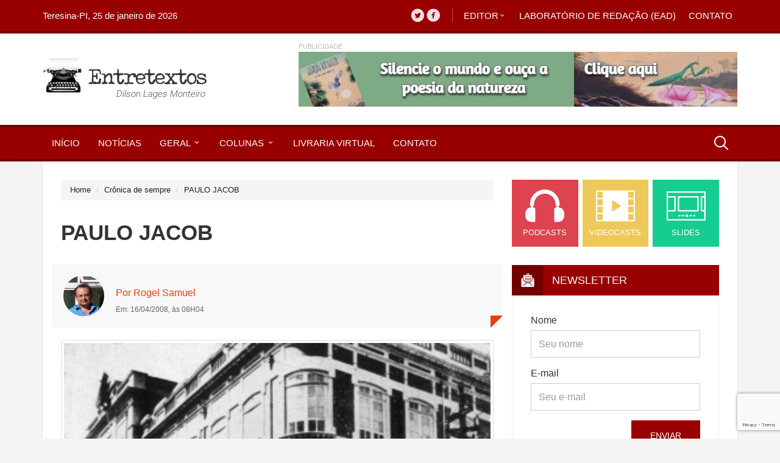

--- FILE ---
content_type: text/html; charset=UTF-8
request_url: https://portalentretextos.com.br/post/paulo-jacob
body_size: 11013
content:
<!DOCTYPE html>
<html lang="pt-br">
<head>
    
    <meta charset="UTF-8"/>
    <meta name="viewport" content="width=device-width, initial-scale=1, maximum-scale=1">
    <!-- Global site tag (gtag.js) - Google Analytics -->
    <script async src="https://www.googletagmanager.com/gtag/js?id=UA-8616384-1"></script>
    <script>
        const validateEmail = (email) => {
            return email.match(
                /^(([^<>()[\]\\.,;:\s@\"]+(\.[^<>()[\]\\.,;:\s@\"]+)*)|(\".+\"))@((\[[0-9]{1,3}\.[0-9]{1,3}\.[0-9]{1,3}\.[0-9]{1,3}\])|(([a-zA-Z\-0-9]+\.)+[a-zA-Z]{2,}))$/
            );
        };

        function onSubmitNewsletter(token) {
            const formNewsletterName = $("#formNewsletterName").val();
            const formNewsletterEmail = $("#formNewsletterEmail").val();

            const $result = $('#formNewsletterMessages');
            $result.removeClass('form-group alert alert-warning');
            $result.text('');

            if (
                formNewsletterName !== ''
                && validateEmail(formNewsletterEmail)
            ) {
                //$result.text(formNewsletterEmail + ' is valid.');
                //$result.css('color', 'green');
                document.getElementById("formNewsletter").submit();
            } else{
                $result.text('Preencha nome e email com informações válidas');
                $result.addClass('form-group alert alert-warning');
                //$result.css('color', 'red');
            }
        }

        window.dataLayer = window.dataLayer || [];

        function gtag() {
            dataLayer.push(arguments);
        }

        gtag('js', new Date());

        gtag('config', 'UA-8616384-1');
    </script>
    <script src="https://www.google.com/recaptcha/api.js?render=6LdJvgwqAAAAAIi5lbBE_oS907ZA4tm4VYVuHPf7"></script>
    <title>PAULO JACOB - Crônica de sempre | Portal Entretextos</title>
    <meta name="csrf-token" content="byDS6EWPAEPkX0HaRdeykyIHQBZTud6UuouGW8Rw">
    <link rel="stylesheet" href="/css/front.css?id=c439e788f13bfd042679"/>
    <meta name="url" content="www.portalentretextos.com.br">
    <meta name="description"
          content="
Sob v&amp;aacute;rios aspectos, ele &amp;eacute; o maior romancista da Amaz&amp;ocirc;nia. 
N&amp;atilde;o &amp;eacute; muito lido, conhecido, porque autor dif&amp;iacute;cil, sofisticado. 
Sua morte, no dia 7 de abril d...">
    <meta name="keywords"
          content="cultura, poesia, livros didáticos, obras literárias, poemas, barras, dilson lages, entretextos, escritores, laboratório de redação, cursos online, cartões poéticos">
    <meta name="autor" content="Rupert Brasil Lustosa">
    <meta name="revisit-after" content="1">
    <link rel="icon" type="image/png" href="https://portalentretextos.com.br/assets/img/ic-logo.png"/>
    <link rel="shortcut icon" href="/favicon.ico" type="image/x-icon">
    <link rel="icon" href="/favicon.ico" type="image/x-icon">
        <style>
        /*.news-text img {
            max-width: 710px;
        }*/
        .news-text {
            text-align: justify;
            text-justify: inter-word;
        }
        /* Testimonials */
        .testimonials blockquote {
            background: #f8f8f8 none repeat scroll 0 0;
            border: medium none;
            color: #666;
            display: block;
            font-size: 14px;
            line-height: 20px;
            padding: 15px;
            position: relative;
        }
        .testimonials blockquote::before {
            width: 0;
            height: 0;
            right: 0;
            bottom: 0;
            content: " ";
            display: block;
            position: absolute;
            border-bottom: 20px solid #fff;
            border-right: 0 solid transparent;
            border-left: 15px solid transparent;
            border-left-style: inset; /*FF fixes*/
            border-bottom-style: inset; /*FF fixes*/
        }
        .testimonials blockquote::after {
            width: 0;
            height: 0;
            right: 0;
            bottom: 0;
            content: " ";
            display: block;
            position: absolute;
            border-style: solid;
            border-width: 20px 20px 0 0;
            border-color: #e63f0c transparent transparent transparent;
        }
        .testimonials .carousel-info img {
            border: 1px solid #f5f5f5;
            border-radius: 150px !important;
            height: 75px;
            padding: 3px;
            width: 75px;
        }
        .testimonials .carousel-info {
            overflow: hidden;
        }
        .testimonials .carousel-info img {
            margin-right: 15px;
        }
        .testimonials .carousel-info span {
            display: block;
        }
        .testimonials span.testimonials-name {
            color: #e6400c;
            font-size: 16px;
            font-weight: 300;
            margin: 23px 0 7px;
        }
        .testimonials span.testimonials-post {
            color: #656565;
            font-size: 12px;
        }
    </style>
    <style>
        #right-col .controls-progress-bar {
            display: block;
            border-bottom: 1px solid #EEEEEE;
            margin-bottom: 20px;
            padding-bottom: 20px;
        }
    </style>
</head>
<body>

<header id="header">

    <div id="info-social" class="hidden-xs">
        <div class="container">
            <div class="row">
                <div class="col-md-4 col-sm-3 datetime">
                    Teresina-PI,
                    25 de janeiro de 2026
                </div>
                <nav class="col-md-8 col-sm-9">
                    <ul class="links">
                        <li>
                            <a role="button" class="with-submenu">Editor</a>
                            <div class="submenu">
                                <ul>
                                                                            <li><a href="https://portalentretextos.com.br/category/artigos">Artigos</a></li>
                                                                            <li><a href="https://portalentretextos.com.br/category/biografia">Biografia</a></li>
                                                                            <li><a href="https://portalentretextos.com.br/category/cidade-natal">Cidade Natal</a></li>
                                                                            <li><a href="https://portalentretextos.com.br/category/ensaios">Ensaios</a></li>
                                                                        
                                </ul>
                            </div>
                        </li>
                        
                        <li>
                            <a href="https://www.laboratorioderedacaoead.com" target="_blank">
                                Laboratório de Redação (EAD)
                            </a>
                        </li>
                        <li><a href="https://portalentretextos.com.br/contact">Contato</a></li>
                    </ul>
                    <div class="social">
                        <a href="https://portalentretextos.com.br"><span class="icon-twitter-with-circle"></span></a>
                        <a href="https://portalentretextos.com.br"><span class="icon-facebook-with-circle"></span></a>
                    </div>
                </nav>
            </div>
        </div>
    </div>

    <div id="logo-banner">
        <div class="container">
            <div class="row">
                <div class="col-md-3 logo">
                    <a href="https://portalentretextos.com.br"><img src="https://portalentretextos.com.br/assets/img/logo.png" alt="Portal Entretextos"></a>
                </div>
                <div class="col-md-9 banner720x90">
                    
                                                    <a href="https://www.portalentretextos.com.br/livraria-virtual/24/estacao-natureza" class="text-publicity"
                               title="Compre seu exemplar de Estação Natureza, de Dílson Lages">
                                <img src="https://portalentretextos.com.br/images/banners/20250612124051_fRtp_4613_xDNz.jpg"
                                     width="720" height="90" alt="Compre seu exemplar de Estação Natureza, de Dílson Lages">
                            </a>
                                                            </div>
            </div>
        </div>
    </div>

    <div id="menu-busca" class="navbar">
        <div class="container">

            <div class="navbar-header" data-toggle="collapse" data-target="#navbar" aria-expanded="false"
                 aria-controls="navbar">
                <button type="button" class="navbar-toggle">
                    <span class="icon-bar"></span>
                    <span class="icon-bar"></span>
                    <span class="icon-bar"></span>
                </button>
            </div>

            <nav id="navbar" class="menu collapse navbar-collapse">
                <ul>
                    <li><a href="https://portalentretextos.com.br" class="active">Início</a></li>
                    <li><a href="https://portalentretextos.com.br/category/noticias">Notícias</a></li>
                    <li>
                        <a role="button" data-toggle="collapse" data-target="#collapseSubmenuGeral"
                           aria-expanded="false" aria-controls="collapseSubmenuGeral" class="with-submenu collapsed">
                            Geral
                        </a>
                        <div class="submenu collapse" id="collapseSubmenuGeral">
                            <ul>
                                                                    <li><a href="https://portalentretextos.com.br/category/cronica-viva">Crônica Viva</a></li>
                                                                    <li><a href="https://portalentretextos.com.br/category/dicionario-de-escritores">Dicionário de Escritores</a></li>
                                                                    <li><a href="https://portalentretextos.com.br/category/entretextos-academico">Entretextos Acadêmico</a></li>
                                                                    <li><a href="https://portalentretextos.com.br/category/entrevistas">Entrevistas</a></li>
                                                                    <li><a href="https://portalentretextos.com.br/category/especiais">Especiais</a></li>
                                                                    <li><a href="https://portalentretextos.com.br/category/etc">ETC</a></li>
                                                                    <li><a href="https://portalentretextos.com.br/category/notas-historiograficas">Notas Historiográficas</a></li>
                                                                    <li><a href="https://portalentretextos.com.br/category/slides-poeticos">Slides Poéticos</a></li>
                                                                    <li><a href="https://portalentretextos.com.br/category/sobre-poesia">Sobre Poesia</a></li>
                                                                <!--<li><a href="javascript:">- Conversa de Escritor</a></li>-->
                                <li><a href="https://portalentretextos.com.br/media/online-books">Livros Online</a></li>
                                <li><a href="https://portalentretextos.com.br/media/pod-cast">Podcast</a></li>
                                <li><a href="https://portalentretextos.com.br/media/video-cast">Videocast</a></li>
                            </ul>
                        </div>
                    </li>
                    <li>
                        <a role="button" data-toggle="collapse" data-target="#collapseSubmenuColunas"
                           aria-expanded="false" aria-controls="collapseSubmenuColunas" class="with-submenu collapsed">
                            Colunas
                        </a>
                        <div class="submenu collapse" id="collapseSubmenuColunas">
                            <ul>
                                                                    <li><a href="https://portalentretextos.com.br/category/a-batalha-do-poder">A batalha do poder</a></li>
                                                                    <li><a href="https://portalentretextos.com.br/category/luiz-otavio-oliani">A palavra vive</a></li>
                                                                    <li><a href="https://portalentretextos.com.br/category/alem-mar">Além-mar</a></li>
                                                                    <li><a href="https://portalentretextos.com.br/category/almanaque-literario-dilson-lages-monteiro-org">Almanaque literário - Dílson Lages Monteiro (org.)</a></li>
                                                                    <li><a href="https://portalentretextos.com.br/category/anexos-da-realidade">Anexos da realidade</a></li>
                                                                    <li><a href="https://portalentretextos.com.br/category/base-1">Base 1</a></li>
                                                                    <li><a href="https://portalentretextos.com.br/category/brasil-insolito">Brasil insólito</a></li>
                                                                    <li><a href="https://portalentretextos.com.br/category/caderno-de-aprendizagens">Caderno de Aprendizagens</a></li>
                                                                    <li><a href="https://portalentretextos.com.br/category/canta-ares">Canta-ares</a></li>
                                                                    <li><a href="https://portalentretextos.com.br/category/chronos-ribamar-garcia">Chronos</a></li>
                                                                    <li><a href="https://portalentretextos.com.br/category/comecos-inesqueciveis">Começos inesquecíveis</a></li>
                                                                    <li><a href="https://portalentretextos.com.br/category/cronica-de-sempre">Crônica de sempre</a></li>
                                                                    <li><a href="https://portalentretextos.com.br/category/cronicas-de-xopoto">Crônicas de Xopotó</a></li>
                                                                    <li><a href="https://portalentretextos.com.br/category/dia-d-cronica">Dia d crônica</a></li>
                                                                    <li><a href="https://portalentretextos.com.br/category/dialogos-com-a-historia">Diálogos com a história</a></li>
                                                                    <li><a href="https://portalentretextos.com.br/category/doxa-e-episteme">Doxa e Episteme</a></li>
                                                                    <li><a href="https://portalentretextos.com.br/category/ecletica">Eclética</a></li>
                                                                    <li><a href="https://portalentretextos.com.br/category/ensaio-critica">Ensaio &amp; crítica</a></li>
                                                                    <li><a href="https://portalentretextos.com.br/category/entre-ensaios-e-cronicas">Entre Ensaios e Crônicas</a></li>
                                                                    <li><a href="https://portalentretextos.com.br/category/entre-prosa-e-verso">Entre Prosa e Verso</a></li>
                                                                    <li><a href="https://portalentretextos.com.br/category/estudos-literaturas">Estudos &amp; literaturas</a></li>
                                                                    <li><a href="https://portalentretextos.com.br/category/filosofia-no-cotidano">Filosofia no cotidano</a></li>
                                                                    <li><a href="https://portalentretextos.com.br/category/janela-para-a-cronica">Janela para a crônica</a></li>
                                                                    <li><a href="https://portalentretextos.com.br/category/ler-pensar-e-redigir">Ler, pensar e redigir</a></li>
                                                                    <li><a href="https://portalentretextos.com.br/category/letra-viva">Letra viva</a></li>
                                                                    <li><a href="https://portalentretextos.com.br/category/mater-1">Mater</a></li>
                                                                    <li><a href="https://portalentretextos.com.br/category/mesa-de-estudos">Mesa de estudos</a></li>
                                                                    <li><a href="https://portalentretextos.com.br/category/nao-tropece-na-lingua">Não tropece na língua</a></li>
                                                                    <li><a href="https://portalentretextos.com.br/category/paradoxo">Paradoxo</a></li>
                                                                    <li><a href="https://portalentretextos.com.br/category/pe-de-pagina">Pé de página</a></li>
                                                                    <li><a href="https://portalentretextos.com.br/category/poesia-em-qualquer-tempo">Poesia em Qualquer Tempo</a></li>
                                                                    <li><a href="https://portalentretextos.com.br/category/poiesis">Poiesis</a></li>
                                                                    <li><a href="https://portalentretextos.com.br/category/prosa-afiada">Prosa fiada</a></li>
                                                                    <li><a href="https://portalentretextos.com.br/category/quentura-no-forno-quente">Quentura no forno quente</a></li>
                                                                    <li><a href="https://portalentretextos.com.br/category/recontando-historias-do-dominio-publico">Recontando histórias do domínio público</a></li>
                                                                    <li><a href="https://portalentretextos.com.br/category/relampos">Relampos</a></li>
                                                                    <li><a href="https://portalentretextos.com.br/category/romances-de-rogel-samuel">Romances de Rogel Samuel</a></li>
                                                                    <li><a href="https://portalentretextos.com.br/category/tinteiros">Tinteiros</a></li>
                                                                    <li><a href="https://portalentretextos.com.br/category/via-literaria">Via literária</a></li>
                                                            </ul>
                        </div>
                    </li>
                    <li><a href="https://portalentretextos.com.br/livraria-virtual">Livraria Virtual</a></li>
                    <li><a href="https://portalentretextos.com.br/contact">Contato</a></li>
                

                <!-- Only mobile begins -->
                    <li class="hidden-lg hidden-md hidden-sm">
                        <a role="button" data-toggle="collapse"
                           data-target="#collapseSubmenuEditor"
                           aria-expanded="false"
                           aria-controls="collapseSubmenuEditor"
                           class="with-submenu collapsed">
                            Editor
                        </a>
                        <div class="submenu collapse" id="collapseSubmenuEditor">
                            <ul>
                                                                    <li><a href="https://portalentretextos.com.br/category/artigos">Artigos</a></li>
                                                                    <li><a href="https://portalentretextos.com.br/category/biografia">Biografia</a></li>
                                                                    <li><a href="https://portalentretextos.com.br/category/cidade-natal">Cidade Natal</a></li>
                                                                    <li><a href="https://portalentretextos.com.br/category/ensaios">Ensaios</a></li>
                                                                
                            </ul>
                        </div>
                    </li>
                    <li class="hidden-lg hidden-md hidden-sm">
                        <a role="button" data-toggle="collapse"
                           data-target="#collapseSubmenuLaboratorio"
                           aria-expanded="false"
                           aria-controls="collapseSubmenuLaboratorio"
                           class="with-submenu collapsed">
                            Laboratório de Redação
                        </a>
                        <div class="submenu collapse" id="collapseSubmenuLaboratorio">
                            <ul>
                                <li><a href="http://site.portalentretextos.com.br/blog" target="_blank">- Blog</a></li>
                                <li><a href="javascript:" target="_blank">- Cursos</a>
                                </li>
                                
                            </ul>
                        </div>
                    </li>
                    <li class="hidden-lg hidden-md hidden-sm"><a href="https://portalentretextos.com.br/contact">Contato</a></li>
                    <!-- Only mobile ends -->

                </ul>
            </nav>

            <div class="busca">
                <div id="sb-search" class="sb-search">
                    <form method="get" action="https://portalentretextos.com.br/search">
                        <input class="sb-search-input" placeholder="O que você procura?" type="text" value="" name="q"
                               id="search">
                        <input class="sb-search-submit" type="submit" value="">
                        <span class="sb-icon-search"></span>
                    </form>
                </div>
            </div>

        </div>
    </div>
</header>

<section class="content">
    <div class="container">

        <div class="white-container">
            <div class="row">

                <div id="left-col" class="col-lg-8">
                        <ol class="breadcrumb">
        <li><a href="https://portalentretextos.com.br">Home</a></li>
        <li><a href="https://portalentretextos.com.br/category/cronica-de-sempre">Crônica de sempre</a></li>
        <li class="active"><a href="https://portalentretextos.com.br/post/paulo-jacob">PAULO JACOB</a>
        </li>
    </ol>

    <div class="row page-title-search">
        <div class="col-sm-12 page-title">
            <h1>PAULO JACOB</h1>
<!--            <span class="detail">Em 16/04/2008, às 08H04</span>-->
        </div>
    </div>
    <div class="row">
        <div class="col-12">
            <div class="testimonials">
                <div class="active item">
                    <blockquote>
                        <div class="carousel-info">
                                                        <img alt="Rogel Samuel" src="https://portalentretextos.com.br/images/users/20200419012229_4szZ_7344_CerP.jpeg" class="pull-left">
                                                        <div class="pull-left">
                                <span class="testimonials-name">Por Rogel Samuel</span>                                <span class="testimonials-post">Em: 16/04/2008, às 08H04</span>
                            </div>
                        </div>
                    </blockquote>
                </div>
            </div>
        </div>
    </div>
    <div class="news-text">

                    <figure class="cover">
                <img src="https://portalentretextos.com.br/images/posts/imagem_9ee0e649ee.jpg" alt="PAULO JACOB">
                            </figure>
                <div>
            <div id="audimaWidget"></div>
            <script src="//audio.audima.co/audima-widget.js" defer></script>
            <font face="Arial"><span style="FONT-WEIGHT: bold">
<p><font face="Arial"><font style="BACKGROUND-COLOR: #ffff00">Sob v&aacute;rios aspectos, ele &eacute; o maior romancista da Amaz&ocirc;nia. <br />
N&atilde;o &eacute; muito lido, conhecido, porque autor dif&iacute;cil, sofisticado. <br />
Sua morte, no dia 7 de abril do ano passado, abre quest&atilde;o grave quanto &agrave; divulga&ccedil;&atilde;o da cultura nacional brasileira. <br />
Sua morte n&atilde;o chamou aten&ccedil;&atilde;o. <br />
N&atilde;o se soube. <br />
Eu mesmo, amazonense de Manaus, onde morava o escritor, n&atilde;o tive conhecimento. </font></font><font style="BACKGROUND-COLOR: #ffff00">&nbsp;</font></p>
<p><br />
<font style="BACKGROUND-COLOR: #ffff00">*&nbsp;&nbsp;&nbsp; *&nbsp;&nbsp;&nbsp; *</font></p>
<p><font style="BACKGROUND-COLOR: #ffff00">Vim a ouvir da boca de um chofer de t&aacute;xi, em Manaus, no dia 18 de junho. <br />
Dizia-me ele: <br />
- ...Por ali , na rua onde morava aquele desembargador, que morreu no ano passado... <br />
A rua, cujo nome n&atilde;o me ocorre, fica ao lado do Igarap&eacute;. <br />
A casa, em frente ao igarap&eacute;, exibe a voca&ccedil;&atilde;o de Paulo Jacob. Em Manaus, mas sempre voltado para a Floresta. Que ele conheceu bem, pois foi juiz em Canutama, no rio Purus, em 1952, e durante 10 anos viajou pelo Amazonas. <br />
At&eacute; que, nos anos 60, foi promovido a desembargador do Tribunal de Justi&ccedil;a.</font></p>
<p><br />
<font style="BACKGROUND-COLOR: #ffff00">*&nbsp;&nbsp;&nbsp; *&nbsp;&nbsp;&nbsp; *</font></p>
<p><font style="BACKGROUND-COLOR: #ffff00">Paulo Jacob escreveu muito. Muito. Cerca de 10 romances bem trabalhados. <br />
Quase ganhou o maior pr&ecirc;mio nacional de literatura da sua &eacute;poca, o Walmap, em 1969, com &laquo;Dos ditos passados nos acercador do Cassian&atilde;&raquo;, 2&ordm; lugar. Excelente livro, imenso, denso, 359 p&aacute;ginas de um tipo pequeno, corpo 10 (Rio de Janeiro, Bloch, 1969).&nbsp; <br />
O Walmap tinha ju&iacute;zes como Jorge Amado, Guimar&atilde;es Rosa e Ant&ocirc;nio Olinto. <br />
Os tr&ecirc;s deram o 4&ordm; lugar para &laquo;Chuva branca&raquo;, em 1967, um dos seus mais belos livros. Outro livro, &laquo;Vila rica das queimadas&raquo;, t&iacute;tulo bem atual, ecol&oacute;gico, tamb&eacute;m ficou entre os finalistas do Walmap.&nbsp; O t&iacute;tulo denuncia, como o livro: &laquo;O cora&ccedil;&atilde;o da mata, dos rios, dos igarap&eacute;s e dos igap&oacute;s morrendo&raquo;, sobre o desmatamento. &laquo;Ch&atilde;os de Ma&iacute;con&atilde;&raquo; tamb&eacute;m &laquo;men&ccedil;&atilde;o honrosa&raquo; do Concurso Walmap. </font></p>
<p><br />
<font style="BACKGROUND-COLOR: #ffff00">*&nbsp;&nbsp; *&nbsp;&nbsp; *</font></p>
<p><font style="BACKGROUND-COLOR: #ffff00">Festejado foi pela cr&iacute;tica, Paulo Jacob. <br />
Leila Miccolis o considera &laquo;o Guimar&atilde;es Rosa da Amaz&ocirc;nia&raquo;.&nbsp; <br />
Guimar&atilde;es Rosa ficou entusiasmado com &laquo;Chuva branca&raquo;. <br />
Aguinaldo Silva diz que ele fez &laquo;o primeiro grande romance da Amaz&ocirc;nia&raquo;. <br />
Assis Brasil compara &laquo;Chuva branca&raquo; a &laquo;Sagarana&raquo; de Rosa e a &laquo;The wild palms&raquo; de Willian Faulkner.</font></p>
<p><font style="BACKGROUND-COLOR: #ffff00">*&nbsp;&nbsp;&nbsp; *&nbsp;&nbsp;&nbsp; *</font></p>
<p><font style="BACKGROUND-COLOR: #ffff00">Ler Paulo Jacob &eacute; dificuldade. Chega que ele, em &laquo;Ch&atilde;os de Ma&iacute;con&atilde;&raquo;, anexou um vocabul&aacute;rio da l&iacute;ngua ianoname, no fim do livro. <br />
De um &laquo;Dicion&aacute;rio da l&iacute;ngua popular da Amaz&ocirc;nia&raquo; tamb&eacute;m ele &eacute; autor </font></p>
<p><font style="BACKGROUND-COLOR: #ffff00">*&nbsp;&nbsp;&nbsp; *&nbsp;&nbsp;&nbsp; *</font></p>
<p><br />
<font style="BACKGROUND-COLOR: #ffff00">Paulo Jacob nasceu em 24 de fevereiro de 1921 e faleceu no dia 7 de abril de 2004. Escreveu ainda: Muralha verde (1964), Andir&aacute; (1965), Estir&atilde;o de mundo (1979), A noite cobria o rio caminhando (1983), O gaiola tirante rumo do rio da borracha (1987), al&eacute;m dos citados acima. </font></p>
<p><br />
<font style="BACKGROUND-COLOR: #ffff00">*&nbsp;&nbsp;&nbsp; *&nbsp;&nbsp;&nbsp; *</font></p>
<p><font style="BACKGROUND-COLOR: #ffff00">Em &laquo;Chuva branca&raquo;, o personagem vai-se adentrando, vai-se assimilando na floresta, vai-se afastando da civiliza&ccedil;&atilde;o, at&eacute; que no fim parece que nem existiu - vira mito. No fim, na morte, ele tira a roupa, fica nu, perdido na mata, integrado nela, sabendo que vai morrer, perdido e integrado, no mitificado.</font></p>
<p><br />
<font style="BACKGROUND-COLOR: #ffff00">*&nbsp;&nbsp;&nbsp; *&nbsp;&nbsp;&nbsp; *</font></p>
<p><br />
<font style="BACKGROUND-COLOR: #ffff00">&laquo; O gaiola tirante rumo do rio da borracha&raquo; narra a viagem de um navio, um gaiola, um barco a vapor, saindo de Bel&eacute;m at&eacute; o outro lado da Amaz&ocirc;nia, no rio Purus at&eacute; subir o rio Iaco, onde o navio naufragou e ali se soube que o pre&ccedil;o da borracha despencara, de quinze mil r&eacute;is caiu para oito, pondo na fal&ecirc;ncia todos os coron&eacute;is. O personagem &eacute; o Comandante Antonio Damasceno.</font></p>
<p><font style="BACKGROUND-COLOR: #ffff00">*&nbsp;&nbsp;&nbsp; *&nbsp;&nbsp;&nbsp; *</font></p>
<p><br />
<font style="BACKGROUND-COLOR: #ffff00">Paulo Jacob foi professor universit&aacute;rio e Presidente do Tribunal de Justi&ccedil;a. Como Presidente de tribunal chegou a assumir o Governo do estado, em 1982. Sua morte deixa aberta a vaga de melhor romancista da regi&atilde;o Norte.</font></p>
<p><br />
</p>
</span></font>
        </div>

    </div>

    <div class="row" style="padding-top: 50px; padding-bottom: 20px">
        
        <div class="col-sm-12 text-center">
            <div class="addthis_inline_share_toolbox"></div>
        </div>
    </div>

    <div class="comments">
        <!-- Use DISQUS plugin here -->

        <div id="disqus_thread"></div>
        <script>
            /**
             *  RECOMMENDED CONFIGURATION VARIABLES: EDIT AND UNCOMMENT THE SECTION BELOW TO INSERT DYNAMIC VALUES FROM YOUR PLATFORM OR CMS.
             *  LEARN WHY DEFINING THESE VARIABLES IS IMPORTANT: https://disqus.com/admin/universalcode/#configuration-variables    */
            var disqus_config = function () {
            this.page.url = 'https://portalentretextos.com.br/post/paulo-jacob';  // Replace PAGE_URL with your page's canonical URL variable
            this.page.identifier = post-320; // Replace PAGE_IDENTIFIER with your page's unique identifier variable
            };
            (function() { // DON'T EDIT BELOW THIS LINE
                var d = document, s = d.createElement('script');
                s.src = 'https://http-www-portalentretextos-com-br.disqus.com/embed.js';
                s.setAttribute('data-timestamp', +new Date());
                (d.head || d.body).appendChild(s);
            })();
        </script>
        <noscript>Please enable JavaScript to view the <a href="https://disqus.com/?ref_noscript">comments powered by Disqus.</a></noscript>

    </div>

                </div><!-- end #left-col -->

                <div id="right-col" class="col-lg-4">
                    <div class="casts row">
                        <div class="col-lg-12">

                            <a href="https://portalentretextos.com.br/media/pod-cast" class="btn-red">
                                <figure><img src="https://portalentretextos.com.br/assets/img/ic-podcasts.png" alt="Podcasts"></figure>
                                <span>Podcasts</span>
                            </a>

                            <a href="https://portalentretextos.com.br/media/video-cast" class="btn-yellow">
                                <figure><img src="https://portalentretextos.com.br/assets/img/ic-videocasts.png" alt="Videocasts">
                                </figure>
                                <span>Videocasts</span>
                            </a>

                            <a href="https://portalentretextos.com.br/category/slides-poeticos" class="btn-green">
                                <figure><img src="https://portalentretextos.com.br/assets/img/ic-slides.png" alt="Slides Poéticos">
                                </figure>
                                <span>Slides</span>
                            </a>

                        </div>
                    </div>

                    <div class="row grid">

                        <div class="box newsletter col-lg-12 col-sm-6 grid-item">
                            <div class="title">
                                <span class="icon icon-mail-envelope-open"></span>
                                <span class="text">Newsletter</span>
                            </div>

                            <div class="content">
                                <form method="post" action="https://portalentretextos.com.br/newsletter" id="formNewsletter">
                                    <input type="hidden" name="_token" value="byDS6EWPAEPkX0HaRdeykyIHQBZTud6UuouGW8Rw">
                                    <div class="row">
                                        <div class="col-xs-12">
                                            <div class="form-group">
                                                <label class="control-label">Nome</label>
                                                <input
                                                    type="text"
                                                    class="form-control"
                                                    placeholder="Seu nome"
                                                    name="newsletter[name]"
                                                    required
                                                    id="formNewsletterName"
                                                >
                                            </div>
                                        </div>
                                        <div class="col-xs-12">
                                            <div class="form-group">
                                                <label class="control-label">E-mail</label>
                                                <input
                                                    type="email"
                                                    class=" form-control"
                                                    placeholder="Seu e-mail"
                                                    name="newsletter[email]"
                                                    pattern="/^[a-zA-Z0-9.-_]{1,}@[a-zA-Z.-]{2,}[.]{1}[a-zA-Z]{2,}*$/"
                                                    required
                                                    id="formNewsletterEmail"
                                                >
                                            </div>
                                        </div>
                                        <div class="col-xs-12">
                                            <div class=""
                                                 id="formNewsletterMessages"
                                            >
                                                                                            </div>
                                        </div>
                                        <div class="col-xs-12 text-right">
                                            <button
                                                class="g-recaptcha btn btn-custom"
                                                data-sitekey="6LdJvgwqAAAAAIi5lbBE_oS907ZA4tm4VYVuHPf7"
                                                data-callback='onSubmitNewsletter'
                                                data-action='submit'>Enviar
                                            </button>
                                        </div>
                                    </div>
                                </form>
                            </div>
                        </div>

                        <div class="box col-lg-12 col-sm-6 grid-item hidden-xs">
                            <div class="title">
                                <span class="icon icon-books"></span>
                                <span class="text">Livraria Virtual</span>
                            </div>
                            <div class="content">
                                <div id="online-library">

                                                                            <div class="item" style="margin-bottom: 10px">
                                            <figure>
                                                <img
                                                    src="https://portalentretextos.com.br/images/virtual_bookstore/imagem_3165b37dac.jpg"
                                                    alt="O morro da casa-grande - Dilson Lages Monteiro">
                                            </figure>
                                            <div class="text">
                                                <span class="title">O morro da casa-grande</span>
                                                <span class="price">R$ 49,00</span>
                                                <div>
                                                    <a href="https://portalentretextos.com.br/livraria-virtual/2/o-morro-da-casa-grande"
                                                       class="btn btn-block btn-custom btn-buy">Visualizar</a>
                                                </div>
                                            </div>
                                        </div>
                                                                            <div class="item" style="margin-bottom: 10px">
                                            <figure>
                                                <img
                                                    src="https://portalentretextos.com.br/images/virtual_bookstore/imagem_c168739e6d.jpg"
                                                    alt="Teatro Amazonas - Rogel Samuel">
                                            </figure>
                                            <div class="text">
                                                <span class="title">Teatro Amazonas</span>
                                                <span class="price">R$ 25,00</span>
                                                <div>
                                                    <a href="https://portalentretextos.com.br/livraria-virtual/1/teatro-amazonas"
                                                       class="btn btn-block btn-custom btn-buy">Visualizar</a>
                                                </div>
                                            </div>
                                        </div>
                                                                            <div class="item" style="margin-bottom: 10px">
                                            <figure>
                                                <img
                                                    src="https://portalentretextos.com.br/images/virtual_bookstore/20250218231442_CUiM_5934_66Mw.jpg"
                                                    alt="Estação Natureza - Dílson Lages Monteiro">
                                            </figure>
                                            <div class="text">
                                                <span class="title">Estação Natureza</span>
                                                <span class="price">R$ 30,00</span>
                                                <div>
                                                    <a href="https://portalentretextos.com.br/livraria-virtual/24/estacao-natureza"
                                                       class="btn btn-block btn-custom btn-buy">Visualizar</a>
                                                </div>
                                            </div>
                                        </div>
                                                                            <div class="item" style="margin-bottom: 10px">
                                            <figure>
                                                <img
                                                    src="https://portalentretextos.com.br/images/virtual_bookstore/20231030113100_n1Gl_5724_7TOa.png"
                                                    alt="Haicais do sol - Dilson Lages Monteiro">
                                            </figure>
                                            <div class="text">
                                                <span class="title">Haicais do sol</span>
                                                <span class="price">R$ 30,00</span>
                                                <div>
                                                    <a href="https://portalentretextos.com.br/livraria-virtual/23/haicais-do-sol"
                                                       class="btn btn-block btn-custom btn-buy">Visualizar</a>
                                                </div>
                                            </div>
                                        </div>
                                    
                                </div>
                            </div>
                            <a href="https://portalentretextos.com.br/livraria-virtual" class="more">
                                <span class="glyphicon glyphicon-arrow-right"></span>
                            </a>
                        </div>

                        <div class="box col-lg-12 col-sm-6 grid-item hidden-sm hidden-xs">
                            <div class="title">
                                <span class="icon icon-document-file-pdf"></span>
                                <span class="text">Livros Online</span>
                            </div>
                            <div class="content thumb-link">

                                                                    <a href="https://portalentretextos.com.br/files/online_books/rainer_maria_rilke.pdf" class="download"
                                       target="_blank"
                                       title="ANTOLOGIA">
                                        <figure>
                                            <img src="https://portalentretextos.com.br/images/online_books/imagem_3688a588f6.jpg"
                                                 alt="ANTOLOGIA">
                                        </figure>
                                        <div class="text">
                                            <span class="title">ANTOLOGIA</span>
                                            <span class="info">RAINER MARIA RILKE</span>
                                        </div>
                                    </a>
                                                                    <a href="https://portalentretextos.com.br/files/online_books/20221204214851_S9BT_676699936_GkCj.pdf" class="download"
                                       target="_blank"
                                       title="Dom Quixote das Crianças">
                                        <figure>
                                            <img src="https://portalentretextos.com.br/images/online_books/20221204214851_FbZy_6121_J3t6.jpeg"
                                                 alt="Dom Quixote das Crianças">
                                        </figure>
                                        <div class="text">
                                            <span class="title">Dom Quixote das Crianças</span>
                                            <span class="info">Monteiro Lobato</span>
                                        </div>
                                    </a>
                                                                    <a href="https://portalentretextos.com.br/files/online_books/o_fogoxxxx.pdf" class="download"
                                       target="_blank"
                                       title="O FOGO DA LABAREDA DA SERPENTE">
                                        <figure>
                                            <img src="https://portalentretextos.com.br/images/online_books/imagem_3e18653d90.jpg"
                                                 alt="O FOGO DA LABAREDA DA SERPENTE">
                                        </figure>
                                        <div class="text">
                                            <span class="title">O FOGO DA LABAREDA DA SERPENTE</span>
                                            <span class="info">NEUZA MACHADO</span>
                                        </div>
                                    </a>
                                                                    <a href="https://portalentretextos.com.br/files/online_books/avenida_sete_de_setembro.pdf" class="download"
                                       target="_blank"
                                       title="AVENIDA SETE DE SETEMBRO">
                                        <figure>
                                            <img src="https://portalentretextos.com.br/images/online_books/imagem_3359d1a447.jpg"
                                                 alt="AVENIDA SETE DE SETEMBRO">
                                        </figure>
                                        <div class="text">
                                            <span class="title">AVENIDA SETE DE SETEMBRO</span>
                                            <span class="info">Carmelia Esteves de Castro</span>
                                        </div>
                                    </a>
                                
                            </div>
                            <a href="https://portalentretextos.com.br/media/online-books" class="more">
                                <span class="glyphicon glyphicon-arrow-right"></span>
                            </a>
                        </div>

                        <div class="box col-lg-12 col-sm-6 grid-item hidden-sm hidden-xs">
                            <div class="title">
                                <span class="icon icon-coffee"></span>
                                <span class="text">Especial</span>
                            </div>
                            <div class="content thumb-link">

                                                                    <a href="https://portalentretextos.com.br/post/entrevista-de-lya-luft" title="Entrevista de Lya Luft">
                                        <div class="text">
                                            <span class="title">Entrevista de Lya Luft</span>
                                            <span class="info">à revista Scripta da PUC-MINAS</span>
                                        </div>
                                    </a>
                                                                    <a href="https://portalentretextos.com.br/post/a-presenca-da-morte-e-do-lut-em-exilio-de-lya-luft" title="A presença da morte e do luto em Exílio de Lya Luft">
                                        <div class="text">
                                            <span class="title">A presença da morte e do luto em Exílio de Lya Luft</span>
                                            <span class="info">Cláudia Vanessa Bergamini</span>
                                        </div>
                                    </a>
                                                                    <a href="https://portalentretextos.com.br/post/lya-fett-luft" title="Lya Fett Luft">
                                        <div class="text">
                                            <span class="title">Lya Fett Luft</span>
                                            <span class="info">Em verbete da Wikipédia</span>
                                        </div>
                                    </a>
                                
                            </div>
                            <a href="" class="more">
                                <span class="glyphicon glyphicon-arrow-right"></span>
                            </a>
                        </div>

                        <div class="box col-lg-12 col-sm-6 grid-item hidden-sm hidden-xs day-poem">
                            <div class="header"></div>
                            <div class="content">
                                <span class="title">Poema do Dia</span>
                                <div><p style="box-sizing: border-box; margin: 6px 0px; color: rgb(68, 68, 68); font-family: Helvetica, Arial, sans-serif; font-size: 14px;">O Museu de Alphonsus</p>
<p style="box-sizing: border-box; margin: 6px 0px; color: rgb(68, 68, 68); font-family: Helvetica, Arial, sans-serif; font-size: 14px;">&nbsp;</p>
<p style="box-sizing: border-box; margin: 6px 0px; color: rgb(68, 68, 68); font-family: Helvetica, Arial, sans-serif; font-size: 14px;">tuas sensa&ccedil;&otilde;es&nbsp;</p>
<p style="box-sizing: border-box; margin: 6px 0px; color: rgb(68, 68, 68); font-family: Helvetica, Arial, sans-serif; font-size: 14px;">de luzes e mist&eacute;rios</p>
<p style="box-sizing: border-box; margin: 6px 0px; color: rgb(68, 68, 68); font-family: Helvetica, Arial, sans-serif; font-size: 14px;">c&uacute;pulas e catedrais</p>
<p style="box-sizing: border-box; margin: 6px 0px; color: rgb(68, 68, 68); font-family: Helvetica, Arial, sans-serif; font-size: 14px;">em meus olhos parados</p>
<p style="box-sizing: border-box; margin: 6px 0px; color: rgb(68, 68, 68); font-family: Helvetica, Arial, sans-serif; font-size: 14px;">nas linhas tortas&nbsp;</p>
<p style="box-sizing: border-box; margin: 6px 0px; color: rgb(68, 68, 68); font-family: Helvetica, Arial, sans-serif; font-size: 14px;">de tuas letras</p>
<p style="box-sizing: border-box; margin: 6px 0px; color: rgb(68, 68, 68); font-family: Helvetica, Arial, sans-serif; font-size: 14px;">desenhando o nome divinal:&nbsp;</p>
<p style="box-sizing: border-box; margin: 6px 0px; color: rgb(68, 68, 68); font-family: Helvetica, Arial, sans-serif; font-size: 14px;">Constan&ccedil;a</p>
<p style="box-sizing: border-box; margin: 6px 0px; color: rgb(68, 68, 68); font-family: Helvetica, Arial, sans-serif; font-size: 14px;">(&quot;Asas que Deus lhe Deus&quot;).</p>
<p style="box-sizing: border-box; margin: 6px 0px; color: rgb(68, 68, 68); font-family: Helvetica, Arial, sans-serif; font-size: 14px;">&nbsp;</p>
<p style="box-sizing: border-box; margin: 6px 0px; color: rgb(68, 68, 68); font-family: Helvetica, Arial, sans-serif; font-size: 14px;">a paix&atilde;o levitando em versos</p>
<p style="box-sizing: border-box; margin: 6px 0px; color: rgb(68, 68, 68); font-family: Helvetica, Arial, sans-serif; font-size: 14px;">no peito no mesmo lugar&nbsp;</p>
<p style="box-sizing: border-box; margin: 6px 0px; color: rgb(68, 68, 68); font-family: Helvetica, Arial, sans-serif; font-size: 14px;">de imagina&ccedil;&otilde;es infindas,</p>
<p style="box-sizing: border-box; margin: 6px 0px; color: rgb(68, 68, 68); font-family: Helvetica, Arial, sans-serif; font-size: 14px;">Mariana.</p>
<p style="box-sizing: border-box; margin: 6px 0px; color: rgb(68, 68, 68); font-family: Helvetica, Arial, sans-serif; font-size: 14px;">&nbsp;</p>
<p style="box-sizing: border-box; margin: 6px 0px; color: rgb(68, 68, 68); font-family: Helvetica, Arial, sans-serif; font-size: 14px;">na casa de muitos filhos</p>
<p style="box-sizing: border-box; margin: 6px 0px; color: rgb(68, 68, 68); font-family: Helvetica, Arial, sans-serif; font-size: 14px;">na casa de luares&nbsp;</p>
<p style="box-sizing: border-box; margin: 6px 0px; color: rgb(68, 68, 68); font-family: Helvetica, Arial, sans-serif; font-size: 14px;">na casa m&iacute;stica&nbsp;</p>
<p style="box-sizing: border-box; margin: 6px 0px; color: rgb(68, 68, 68); font-family: Helvetica, Arial, sans-serif; font-size: 14px;">de melancolia&nbsp;</p>
<p style="box-sizing: border-box; margin: 6px 0px; color: rgb(68, 68, 68); font-family: Helvetica, Arial, sans-serif; font-size: 14px;">onde ressoam os sinos:</p>
<p style="box-sizing: border-box; margin: 6px 0px; color: rgb(68, 68, 68); font-family: Helvetica, Arial, sans-serif; font-size: 14px;">&nbsp;</p>
<p style="box-sizing: border-box; margin: 6px 0px; color: rgb(68, 68, 68); font-family: Helvetica, Arial, sans-serif; font-size: 14px;">&quot;Pobre Alphonsus! Pobre Alphonsus!&quot;</p>
<p style="box-sizing: border-box; margin: 6px 0px; color: rgb(68, 68, 68); font-family: Helvetica, Arial, sans-serif; font-size: 14px;">&nbsp;</p>
<p style="box-sizing: border-box; margin: 6px 0px; color: rgb(68, 68, 68); font-family: Helvetica, Arial, sans-serif; font-size: 14px;">e os trilhos da hist&oacute;ria</p>
<p style="box-sizing: border-box; margin: 6px 0px; color: rgb(68, 68, 68); font-family: Helvetica, Arial, sans-serif; font-size: 14px;">para sempre</p>
<p style="box-sizing: border-box; margin: 6px 0px; color: rgb(68, 68, 68); font-family: Helvetica, Arial, sans-serif; font-size: 14px;">nas pontes da mem&oacute;ria&nbsp;</p>
<p style="box-sizing: border-box; margin: 6px 0px; color: rgb(68, 68, 68); font-family: Helvetica, Arial, sans-serif; font-size: 14px;">de teus visitantes.</p>
<p style="box-sizing: border-box; margin: 6px 0px; color: rgb(68, 68, 68); font-family: Helvetica, Arial, sans-serif; font-size: 14px;">&nbsp;</p>
<p style="box-sizing: border-box; margin: 6px 0px; color: rgb(68, 68, 68); font-family: Helvetica, Arial, sans-serif; font-size: 14px;">D&iacute;lson Lages Monteiro, escrito em janeiro de 2013.</div>
                            </div>
                        </div>

                        <div class="box col-lg-12 col-sm-6 grid-item hidden-sm hidden-xs">
                            <div class="title">
                                <span class="icon icon-mic"></span>
                                <span class="text">Podcast</span>
                            </div>
                            <div class="content thumb-link">

                                

                                    

                                    <div class="details-title">
                                        <span class="title">O Alienista 13, de Machado de Assis</span>
                                    </div>
                                    <div class="row controls-progress-bar">

                                        <audio controls>
                                            <source src="https://portalentretextos.com.br/files/audio_casts/cap_13_o_alienista.mp3"
                                                    type="audio/mpeg">
                                            Seu navegador não suporta HTML5
                                        </audio>
                                    </div>

                                

                                    

                                    <div class="details-title">
                                        <span class="title">Entrevista com Paulo José Cunha I</span>
                                    </div>
                                    <div class="row controls-progress-bar">

                                        <audio controls>
                                            <source src="https://portalentretextos.com.br/files/audio_casts/pj1.mp3"
                                                    type="audio/mpeg">
                                            Seu navegador não suporta HTML5
                                        </audio>
                                    </div>

                                

                                    

                                    <div class="details-title">
                                        <span class="title">Dílson Lages em entrevista para Rosaly Senra</span>
                                    </div>
                                    <div class="row controls-progress-bar">

                                        <audio controls>
                                            <source src="https://portalentretextos.com.br/files/audio_casts/dilsonnouniversoliterario.mp3"
                                                    type="audio/mpeg">
                                            Seu navegador não suporta HTML5
                                        </audio>
                                    </div>

                                
                            </div>
                            <a href="https://portalentretextos.com.br/media/pod-cast" class="more">
                                <span class="glyphicon glyphicon-arrow-right"></span>
                            </a>
                        </div>

                        <div class="box col-lg-12 col-sm-6 grid-item hidden-sm hidden-xs">
                            <div class="title">
                                <span class="icon icon-tv"></span>
                                <span class="text">Videocast</span>
                            </div>
                            <div class="content">
                                                                    <iframe width="100%" src="https://www.youtube.com/embed/B7FXw3iuAxY" frameborder="0"
                                            allowfullscreen>
                                    </iframe>
                                    <p>A manhã do mundo</p>
                                                            </div>
                            <a href="https://portalentretextos.com.br/media/video-cast" class="more">
                                <span class="glyphicon glyphicon-arrow-right"></span>
                            </a>
                        </div>

                        <div class="box col-lg-12 col-sm-6 grid-item hidden-sm hidden-xs">
                            <div class="title">
                                <span class="icon icon-radio"></span>
                                <span class="text">Rádio Entretextos</span>
                            </div>
                            <div class="content playlist" style="padding: 10px !important;">

                                <iframe width="100%" src="https://portalentretextos.com.br/media/player-radio" frameborder="0"
                                        height="380px" allowfullscreen>
                                </iframe>
                            </div>
                        </div>
                    </div>
                </div><!-- end #right-col -->
            </div>
        </div>

    </div>
</section>

<footer id="footer">
    <div class="container">
        <div class="copyright text-center">
            <img src="https://portalentretextos.com.br/assets/img/ic-logo.png" alt="Portal Entretextos">
            <p>Entretextos - Dilson Lages Monteiro<br>© 2002-2026 - Todos os direitos reservados</p>
            <p>
                <script id="_waumgu">var _wau = _wau || [];
                    _wau.push(["dynamic", "4xbq377qhv", "mgu", "c4302bffffff", "small"]);</script>
                <script async src="//waust.at/d.js"></script>
            </p>
        </div>
        
        <p class="text-center hidden-xs_">
            <span class="glyphicon glyphicon-envelope"></span>
            <a href="/cdn-cgi/l/email-protection" class="__cf_email__" data-cfemail="ff9b96938c9091939e989a8cbf8a9093d19c9092d19d8d">[email&#160;protected]</a>
            <span class="glyphicon glyphicon-phone margin-left-30"></span>
            (86) 9 8116-6903
        </p>
    </div>
</footer>

<script data-cfasync="false" src="/cdn-cgi/scripts/5c5dd728/cloudflare-static/email-decode.min.js"></script><script src="/js/front.js?id=725bbaf52393f73a0c43"></script>
<script type="text/javascript">

    $.ajaxSetup({
        headers: {
            'X-CSRF-TOKEN': $('meta[name="csrf-token"]').attr('content')
        }
    });

    // UI SEARCH
    new UISearch(document.getElementById('sb-search'));
</script>

<script type='text/javascript'
        src='https://platform-api.sharethis.com/js/sharethis.js#property=5e8d5716e660d5001207366d&product=sticky-share-buttons&cms=sop'
        async='async'></script>
    <script>
        $(function () {

            $(".news-text img").each(function () {
                $src = $(this).attr('src');
                $(this).addClass('img-fluid');
                $(this).addClass('img-responsive');
                $(this).addClass('img-thumbnail');

                var style = $(this).attr('style');

                if (style) {

                    var leftAlign = style.indexOf("float:left;");
                    var rightAlign = style.indexOf("float:right;");

                    if (leftAlign >= 0) {

                        style = "margin-right: 15px;" + style;
                    } else if (rightAlign >= 0) {

                        style = "margin-left: 15px;" + style;
                    }

                    $(this).attr('style', style);
                }
                $(this).css("height", '');
            });
        });
    </script>
<script type="text/javascript" src="//s7.addthis.com/js/300/addthis_widget.js#pubid=ra-4e641383203bfec0"></script>
<script id="dsq-count-scr" src="//http-www-portalentretextos-com-br.disqus.com/count.js" async></script>
<script defer src="https://static.cloudflareinsights.com/beacon.min.js/vcd15cbe7772f49c399c6a5babf22c1241717689176015" integrity="sha512-ZpsOmlRQV6y907TI0dKBHq9Md29nnaEIPlkf84rnaERnq6zvWvPUqr2ft8M1aS28oN72PdrCzSjY4U6VaAw1EQ==" data-cf-beacon='{"version":"2024.11.0","token":"be218e58b74443ba8374a7f4c93f85f6","r":1,"server_timing":{"name":{"cfCacheStatus":true,"cfEdge":true,"cfExtPri":true,"cfL4":true,"cfOrigin":true,"cfSpeedBrain":true},"location_startswith":null}}' crossorigin="anonymous"></script>
</body>
</html>


--- FILE ---
content_type: text/html; charset=UTF-8
request_url: https://portalentretextos.com.br/media/player-radio
body_size: 4064
content:
<!DOCTYPE html>
<html lang="en">
<head>
    <meta charset="UTF-8">
    <title>Portal Entretextos</title>
    <style>
        /* Font Family
================================================== */


        /* Desktop
        ================================================== */

        .container {
            position: relative;
            margin: 0 auto;
            width: 700px;
        }

        .column {
            width: inherit;
        }


        /* Tablet (Portrait)
        ================================================== */

        @media  only screen and (min-width: 768px) and (max-width: 959px) {
            .container {
                width: 556px;
            }
        }


        /* Mobile (Portrait)
        ================================================== */

        @media  only screen and (max-width: 767px) {
            .container {
                width: 300px;
            }
        }


        /* Mobile (Landscape)
        ================================================== */

        @media  only screen and (min-width: 480px) and (max-width: 767px) {
            .container {
                width: 420px;
            }
        }


        /* CSS Reset
        ================================================== */

        html, body, div, span, h1, h6, p, a, ul, li, audio {
            border: 0;
            font: inherit;
            /*font-size:100%;*/
            font-size: 13px;
            margin: 0;
            padding: 0;
            vertical-align: baseline;
        }

        body {
            line-height: 1;
        }

        ul {
            list-style: none;
        }


        /* Basic Styles
        ================================================== */

        html, body {
            -webkit-font-smoothing: antialiased;
            -webkit-text-size-adjust: 100%;
            /*background-color:#111;*/
            color: #C8C7C8;
            font: 20px/24px "Yanone Kaffeesatz", HelveticaNeue, "Helvetica Neue", Helvetica, Arial, sans-serif;
            font-weight: 300;
            /*padding:5px 0;*/
        }

        * {
            -webkit-tap-highlight-color: rgba(0, 0, 0, 0);
            -webkit-tap-highlight-color: transparent;
        }


        /* Typography
        ================================================== */

        h1, h6, p {
            color: #808080;
            font-weight: 200;
        }

        h1 {
            font-size: 42px;
            line-height: 44px;
            margin: 20px 0 0;
        }

        h6 {
            font-size: 18px;
            line-height: 20px;
            margin: 4px 0 20px;
        }

        p {
            font-size: 18px;
            line-height: 20px;
            margin: 0 0 2px;
        }


        /* Links
        ================================================== */

        a, a:visited {
            color: #ddd;
            outline: 0;
            text-decoration: underline;
        }

        a:hover, a:focus {
            color: #bbb;
        }

        p a, p a:visited {
            line-height: inherit;
        }


        /* Misc.
        ================================================== */

        .add-bottom {
            margin-bottom: 20px !important;
        }

        .left {
            float: left;
        }

        .right {
            float: right;
        }

        .center {
            text-align: center;
        }


        /* Custom Styles
        ================================================== */

        /* Highlight Styles */
        ::selection {
            background-color: #262223;
            color: #444;
        }


        /* Audio Player Styles
        ================================================== */

        /* Default / Desktop / Firefox */
        audio {
            margin: 0 15px 0 14px;
            width: 670px;
        }

        #mainwrap {
            box-shadow: 0 0 6px 1px rgba(0, 0, 0, .25);
        }

        #audiowrap {
            background-color: #231F20;
            margin: 0 auto;
        }

        #plwrap {
            margin: 0 auto;
        }

        #tracks {
            position: relative;
            text-align: center;
        }

        #nowPlay {
            display: inline;
        }

        #npTitle {
            margin: 0;
            padding: 21px;
            text-align: right;
        }

        #npAction {
            padding: 21px;
            position: absolute;
        }

        #plList {
            margin: 0;
        }

        #plList li {
            background-color: #231F20;
            cursor: pointer;
            display: block;
            margin: 0;
            padding: 21px 0;
        }

        #plList li:hover {
            background-color: #262223;
        }

        .plItem {
            position: relative;
        }

        .plTitle {
            left: 50px;
            overflow: hidden;
            position: absolute;
            right: 65px;
            text-overflow: ellipsis;
            top: 0;
            white-space: nowrap;
        }

        .plNum {
            padding-left: 21px;
            width: 25px;
        }

        .plLength {
            padding-left: 21px;
            position: absolute;
            right: 21px;
            top: 0;
        }

        .plSel, .plSel:hover {
            background-color: #262223 !important;
            cursor: default !important;
        }

        a[id^="btn"] {
            background-color: #231F20;
            color: #C8C7C8;
            cursor: pointer;
            display: inline-block;
            font-size: 30px;
            margin: 0;
            padding: 21px 27px;
            text-decoration: none;
        }

        a[id^="btn"]:last-child {
            margin-left: -4px;
        }

        a[id^="btn"]:hover, a[id^="btn"]:active {
            background-color: #262223;
        }

        a[id^="btn"]::-moz-focus-inner {
            border: 0;
            padding: 0;
        }

        /* IE 9 */
        html[data-useragent*="MSIE 9.0"] audio {
            margin-left: 9px;
            outline: none;
            width: 680px;
        }

        html[data-useragent*="MSIE 9.0"] #audiowrap {
            background-color: #000;
        }

        html[data-useragent*="MSIE 9.0"] a[id^="btn"] {
            background-color: #000;
        }

        html[data-useragent*="MSIE 9.0"] a[id^="btn"]:hover {
            background-color: #080808;
        }

        html[data-useragent*="MSIE 9.0"] #plList li {
            background-color: #000;
        }

        html[data-useragent*="MSIE 9.0"] #plList li:hover {
            background-color: #080808;
        }

        html[data-useragent*="MSIE 9.0"] .plSel,
        html[data-useragent*="MSIE 9.0"] .plSel:hover {
            background-color: #080808 !important;
        }

        /* IE 10 */
        html[data-useragent*="MSIE 10.0"] audio {
            margin-left: 6px;
            width: 687px;
        }

        html[data-useragent*="MSIE 10.0"] #audiowrap {
            background-color: #000;
        }

        html[data-useragent*="MSIE 10.0"] a[id^="btn"] {
            background-color: #000;
        }

        html[data-useragent*="MSIE 10.0"] a[id^="btn"]:hover {
            background-color: #080808;
        }

        html[data-useragent*="MSIE 10.0"] #plList li {
            background-color: #000;
        }

        html[data-useragent*="MSIE 10.0"] #plList li:hover {
            background-color: #080808;
        }

        html[data-useragent*="MSIE 10.0"] .plSel,
        html[data-useragent*="MSIE 10.0"] .plSel:hover {
            background-color: #080808 !important;
        }

        /* IE 11 */
        html[data-useragent*="rv:11.0"] audio {
            margin-left: 2px;
            width: 695px;
        }

        html[data-useragent*="rv:11.0"] #audiowrap {
            background-color: #000;
        }

        html[data-useragent*="rv:11.0"] a[id^="btn"] {
            background-color: #000;
        }

        html[data-useragent*="rv:11.0"] a[id^="btn"]:hover {
            background-color: #080808;
        }

        html[data-useragent*="rv:11.0"] #plList li {
            background-color: #000;
        }

        html[data-useragent*="rv:11.0"] #plList li:hover {
            background-color: #080808;
        }

        html[data-useragent*="rv:11.0"] .plSel,
        html[data-useragent*="rv:11.0"] .plSel:hover {
            background-color: #080808 !important;
        }

        /* All Apple Products */
        html[data-useragent*="Apple"] audio {
            margin: 0;
            width: 100%;
        }

        html[data-useragent*="Apple"] #audiowrap {
            background-color: #000;
        }

        html[data-useragent*="Apple"] a[id^="btn"] {
            background-color: #000;
        }

        html[data-useragent*="Apple"] a[id^="btn"]:hover {
            background-color: #080808;
        }

        html[data-useragent*="Apple"] #plList li {
            background-color: #000;
        }

        html[data-useragent*="Apple"] #plList li:hover {
            background-color: #080808;
        }

        html[data-useragent*="Apple"] .plSel,
        html[data-useragent*="Apple"] .plSel:hover {
            background-color: #080808 !important;
        }

        /* IOS 7 */
        html[data-useragent*="OS 7"] body {
            color: #373837;
        }

        html[data-useragent*="OS 7"] audio {
            margin-left: 3px;
            width: 690px;
        }

        html[data-useragent*="OS 7"] #audiowrap {
            background-color: #e6e6e6;
        }

        html[data-useragent*="OS 7"] a[id^="btn"] {
            background-color: #e6e6e6;
            color: #373837;
        }

        html[data-useragent*="OS 7"] a[id^="btn"]:hover {
            background-color: #eee;
        }

        html[data-useragent*="OS 7"] #plList li {
            background-color: #e6e6e6;
        }

        html[data-useragent*="OS 7"] #plList li:hover {
            background-color: #eee;
        }

        html[data-useragent*="OS 7"] .plSel,
        html[data-useragent*="OS 7"] .plSel:hover {
            background-color: #eee !important;
        }

        /* IOS 8 */
        html[data-useragent*="OS 8"] body {
            color: #373837;
        }

        html[data-useragent*="OS 8"] audio {
            margin-left: 6px;
            width: 694px;
        }

        html[data-useragent*="OS 8"] #audiowrap {
            background-color: #e4e4e4;
        }

        html[data-useragent*="OS 8"] a[id^="btn"] {
            background-color: #e4e4e4;
            color: #373837;
        }

        html[data-useragent*="OS 8"] a[id^="btn"]:hover {
            background-color: #eee;
        }

        html[data-useragent*="OS 8"] #plList li {
            background-color: #e4e4e4;
        }

        html[data-useragent*="OS 8"] #plList li:hover {
            background-color: #eee;
        }

        html[data-useragent*="OS 8"] .plSel,
        html[data-useragent*="OS 8"] .plSel:hover {
            background-color: #eee !important;
        }

        /* IOS 9 */
        html[data-useragent*="OS 9"] body {
            color: #373837;
        }

        html[data-useragent*="OS 9"] audio {
            margin-left: 6px;
            width: 694px;
        }

        html[data-useragent*="OS 9"] #audiowrap {
            background-color: #d5d5d5;
        }

        html[data-useragent*="OS 9"] a[id^="btn"] {
            background-color: #d5d5d5;
            color: #373837;
        }

        html[data-useragent*="OS 9"] a[id^="btn"]:hover {
            background-color: #eee;
        }

        html[data-useragent*="OS 9"] #plList li {
            background-color: #d5d5d5;
        }

        html[data-useragent*="OS 9"] #plList li:hover {
            background-color: #eee;
        }

        html[data-useragent*="OS 9"] .plSel,
        html[data-useragent*="OS 9"] .plSel:hover {
            background-color: #eee !important;
        }

        /* Chrome */
        html[data-useragent*="Chrome"] body {
            color: #5a5a5a;
        }

        html[data-useragent*="Chrome"] audio {
            margin-left: 9px;
            width: 677px;
        }

        html[data-useragent*="Chrome"] #audiowrap {
            background-color: #fafafa;
        }

        html[data-useragent*="Chrome"] a[id^="btn"] {
            background-color: #fafafa;
            color: #5a5a5a;
        }

        html[data-useragent*="Chrome"] a[id^="btn"]:hover {
            background-color: #eee;
        }

        html[data-useragent*="Chrome"] #plList li {
            background-color: #fafafa;
        }

        html[data-useragent*="Chrome"] #plList li:hover {
            background-color: #eee;
        }

        html[data-useragent*="Chrome"] .plSel,
        html[data-useragent*="Chrome"] .plSel:hover {
            background-color: #eee !important;
        }

        /* Chrome / Android / Tablet */
        html[data-useragent*="Chrome"][data-useragent*="Android"] body {
            color: #373837;
        }

        html[data-useragent*="Chrome"][data-useragent*="Android"] audio {
            margin-left: 4px;
            width: 689px;
        }

        html[data-useragent*="Chrome"][data-useragent*="Android"] #audiowrap {
            background-color: #fafafa;
        }

        html[data-useragent*="Chrome"][data-useragent*="Android"] a[id^="btn"] {
            background-color: #fafafa;
            color: #373837;
        }

        html[data-useragent*="Chrome"][data-useragent*="Android"] a[id^="btn"]:hover {
            background-color: #eee;
        }

        html[data-useragent*="Chrome"][data-useragent*="Android"] #plList li {
            background-color: #fafafa;
        }

        html[data-useragent*="Chrome"][data-useragent*="Android"] #plList li:hover {
            background-color: #eee;
        }

        html[data-useragent*="Chrome"][data-useragent*="Android"] .plSel,
        html[data-useragent*="Chrome"][data-useragent*="Android"] .plSel:hover {
            background-color: #eee !important;
        }


        /* Audio Player Media Queries
        ================================================== */

        /* Tablet Portrait */
        @media  only screen and (min-width: 768px) and (max-width: 959px) {
            audio {
                width: 526px;
            }

            html[data-useragent*="MSIE 9.0"] audio {
                width: 536px;
            }

            html[data-useragent*="MSIE 10.0"] audio {
                width: 543px;
            }

            html[data-useragent*="rv:11.0"] audio {
                width: 551px;
            }

            html[data-useragent*="OS 7"] audio {
                width: 546px;
            }

            html[data-useragent*="OS 8"] audio {
                width: 550px;
            }

            html[data-useragent*="OS 9"] audio {
                width: 550px;
            }

            html[data-useragent*="Chrome"] audio {
                width: 533px;
            }

            html[data-useragent*="Chrome"][data-useragent*="Android"] audio {
                margin-left: 4px;
                width: 545px;
            }
        }

        /* Mobile Landscape */
        @media  only screen and (min-width: 480px) and (max-width: 767px) {
            audio {
                width: 390px;
            }

            html[data-useragent*="MSIE 9.0"] audio {
                width: 400px;
            }

            html[data-useragent*="MSIE 10.0"] audio {
                width: 407px;
            }

            html[data-useragent*="rv:11.0"] audio {
                width: 415px;
            }

            html[data-useragent*="OS 7"] audio {
                width: 410px;
            }

            html[data-useragent*="OS 8"] audio {
                width: 414px;
            }

            html[data-useragent*="OS 9"] audio {
                width: 414px;
            }

            html[data-useragent*="Chrome"] audio {
                width: 397px;
            }

            html[data-useragent*="Chrome"][data-useragent*="Mobile"] audio {
                margin-left: 4px;
                width: 410px;
            }

            #npTitle {
                width: 245px;
            }
        }

        /* Mobile Portrait */
        @media  only screen and (max-width: 479px) {
            audio {
                width: 270px;
            }

            html[data-useragent*="MSIE 9.0"] audio {
                width: 280px;
            }

            html[data-useragent*="MSIE 10.0"] audio {
                width: 287px;
            }

            html[data-useragent*="rv:11.0"] audio {
                width: 295px;
            }

            html[data-useragent*="OS 7"] audio {
                width: 290px;
            }

            html[data-useragent*="OS 8"] audio {
                width: 294px;
            }

            html[data-useragent*="OS 9"] audio {
                width: 294px;
            }

            html[data-useragent*="Chrome"] audio {
                width: 277px;
            }

            html[data-useragent*="Chrome"][data-useragent*="Mobile"] audio {
                margin-left: 4px;
                width: 290px;
            }

            #npTitle {
                width: 167px;
            }
        }
    </style>

    <script src="https://cdnjs.cloudflare.com/ajax/libs/jquery/1.11.1/jquery.min.js"></script>

    <script>

        // html5media enables <video> and <audio> tags in all major browsers
        // External File: https://api.html5media.info/1.1.8/html5media.min.js


        // Add user agent as an attribute on the <html> tag...
        // Inspiration: https://css-tricks.com/ie-10-specific-styles/
        var b = document.documentElement;
        b.setAttribute('data-useragent', navigator.userAgent);
        b.setAttribute('data-platform', navigator.platform);


        // HTML5 audio player + playlist controls...
        // Inspiration: http://jonhall.info/how_to/create_a_playlist_for_html5_audio
        // Mythium Archive: https://archive.org/details/mythium/
        jQuery(function ($) {
            var supportsAudio = !!document.createElement('audio').canPlayType;
            if (supportsAudio) {
                var index = 0,
                    playing = false,
                    mediaPath = 'https://portalentretextos.com.br/files/online_audios/',
                    extension = '',
                    tracks = [{"id":188,"name":"Tenho Dito - Fernando Pessoa","file":"tenho_dito_fernando_pessoa.mp3","track":1,"length":0},{"id":66,"name":"doriamazon","file":"03_dori_caymmi_amazon_river_repris.mp3","track":2,"length":0},{"id":103,"name":"forr\u00f3doabc","file":"forro_do_abc.mp3","track":3,"length":0},{"id":71,"name":"barvelyhis","file":"bervely_hills.mp3","track":4,"length":0},{"id":108,"name":"radiovinhetaimagina\u00e7ao","file":"rentretextosimaginacaovinheta.mp3","track":5,"length":0},{"id":147,"name":"Amor - Florbela Espanca","file":"01_amar_florbela_espanca.mp3","track":6,"length":0},{"id":69,"name":"atualrealidade","file":"atual_realidade.mp3","track":7,"length":0},{"id":102,"name":"lendadepegasus","file":"lenda_do_pegasus.mp3","track":8,"length":0},{"id":149,"name":"Salve as folhas - poema de M\u00e1rio de Andrade na voz de Maria Beth\u00e2nia","file":"salve_as_folhas_poema_de_mario_de_andrade_maria_be","track":9,"length":0},{"id":133,"name":"Borboleta branca - Clodo, Clim\u00e9rio e Cl\u00e9sio","file":"09_borbleta_branca.mp3","track":10,"length":0}],
                    /*tracks = [{
                        "track": 1,
                        "name": "All This Is - Joe L.'s Studio",
                        "length": "2:46",
                        "file": "JLS_ATI"
                    }, {
                        "track": 2,
                        "name": "The Forsaken - Broadwing Studio (Final Mix)",
                        "length": "8:31",
                        "file": "BS_TF"
                    }],*/
                    buildPlaylist = $.each(tracks, function (key, value) {
                        var trackNumber = value.track,
                            trackName = value.name,
                            trackLength = value.length;
                        if (trackNumber.toString().length === 1) {
                            trackNumber = '0' + trackNumber;
                        } else {
                            trackNumber = '' + trackNumber;
                        }
                        $('#plList').append('<li><div class="plItem"><div class="plNum">' + trackNumber + '.</div><div class="plTitle">' + trackName + '</div></div></li>');
                        //$('#plList').append('<li><div class="plItem"><div class="plNum">' + trackNumber + '.</div><div class="plTitle">' + trackName + '</div><div class="plLength">' + trackLength + '</div></div></li>');
                    }),
                    trackCount = tracks.length,
                    npAction = $('#npAction'),
                    npTitle = $('#npTitle'),
                    audio = $('#audio1').bind('play', function () {
                        playing = true;
                        npAction.text('Tocando...');
                    }).bind('pause', function () {
                        playing = false;
                        npAction.text('Pausado...');
                    }).bind('ended', function () {
                        npAction.text('Pausado...');
                        if ((index + 1) < trackCount) {
                            index++;
                            loadTrack(index);
                            audio.play();
                        } else {
                            audio.pause();
                            index = 0;
                            loadTrack(index);
                        }
                    }).get(0),
                    btnPrev = $('#btnPrev').click(function () {
                        if ((index - 1) > -1) {
                            index--;
                            loadTrack(index);
                            if (playing) {
                                audio.play();
                            }
                        } else {
                            audio.pause();
                            index = 0;
                            loadTrack(index);
                        }
                    }),
                    btnNext = $('#btnNext').click(function () {
                        if ((index + 1) < trackCount) {
                            index++;
                            loadTrack(index);
                            if (playing) {
                                audio.play();
                            }
                        } else {
                            audio.pause();
                            index = 0;
                            loadTrack(index);
                        }
                    }),
                    li = $('#plList li').click(function () {
                        var id = parseInt($(this).index());
                        if (id !== index) {
                            playTrack(id);
                        }
                    }),
                    loadTrack = function (id) {
                        $('.plSel').removeClass('plSel');
                        $('#plList li:eq(' + id + ')').addClass('plSel');
                        npTitle.text(tracks[id].name);
                        index = id;
                        //audio.src = mediaPath + tracks[id].file + extension;
                        audio.src = mediaPath + tracks[id].file;
                    },
                    playTrack = function (id) {
                        loadTrack(id);
                        audio.play();
                    };
                //extension = audio.canPlayType('audio/mpeg') ? '.mp3' : audio.canPlayType('audio/ogg') ? '.ogg' : '';
                extension = audio.canPlayType('audio/mpeg') ? '.mp3' : '';
                loadTrack(index);
            }
        });
    </script>
</head>
<body>
<div class="container">
    <div class="column add-bottom">
        <div id="mainwrap">
            <div id="nowPlay">
                <span class="left" id="npAction">Paused...</span>
                <span class="right" id="npTitle"></span>
            </div>
            <div id="audiowrap">
                <div id="audio0">
                    <audio preload id="audio1" controls="controls">Your browser does not support HTML5 Audio!</audio>
                </div>
                <div id="tracks">
                    <a id="btnPrev">&laquo;</a>
                    <a id="btnNext">&raquo;</a>
                </div>
            </div>
            <div id="plwrap">
                <ul id="plList"></ul>
            </div>
        </div>
    </div>
</div>
<script defer src="https://static.cloudflareinsights.com/beacon.min.js/vcd15cbe7772f49c399c6a5babf22c1241717689176015" integrity="sha512-ZpsOmlRQV6y907TI0dKBHq9Md29nnaEIPlkf84rnaERnq6zvWvPUqr2ft8M1aS28oN72PdrCzSjY4U6VaAw1EQ==" data-cf-beacon='{"version":"2024.11.0","token":"be218e58b74443ba8374a7f4c93f85f6","r":1,"server_timing":{"name":{"cfCacheStatus":true,"cfEdge":true,"cfExtPri":true,"cfL4":true,"cfOrigin":true,"cfSpeedBrain":true},"location_startswith":null}}' crossorigin="anonymous"></script>
</body>
</html>


--- FILE ---
content_type: text/html; charset=utf-8
request_url: https://www.google.com/recaptcha/api2/anchor?ar=1&k=6LdJvgwqAAAAAIi5lbBE_oS907ZA4tm4VYVuHPf7&co=aHR0cHM6Ly9wb3J0YWxlbnRyZXRleHRvcy5jb20uYnI6NDQz&hl=en&v=PoyoqOPhxBO7pBk68S4YbpHZ&size=invisible&anchor-ms=20000&execute-ms=30000&cb=8b62r4ogt5dh
body_size: 48469
content:
<!DOCTYPE HTML><html dir="ltr" lang="en"><head><meta http-equiv="Content-Type" content="text/html; charset=UTF-8">
<meta http-equiv="X-UA-Compatible" content="IE=edge">
<title>reCAPTCHA</title>
<style type="text/css">
/* cyrillic-ext */
@font-face {
  font-family: 'Roboto';
  font-style: normal;
  font-weight: 400;
  font-stretch: 100%;
  src: url(//fonts.gstatic.com/s/roboto/v48/KFO7CnqEu92Fr1ME7kSn66aGLdTylUAMa3GUBHMdazTgWw.woff2) format('woff2');
  unicode-range: U+0460-052F, U+1C80-1C8A, U+20B4, U+2DE0-2DFF, U+A640-A69F, U+FE2E-FE2F;
}
/* cyrillic */
@font-face {
  font-family: 'Roboto';
  font-style: normal;
  font-weight: 400;
  font-stretch: 100%;
  src: url(//fonts.gstatic.com/s/roboto/v48/KFO7CnqEu92Fr1ME7kSn66aGLdTylUAMa3iUBHMdazTgWw.woff2) format('woff2');
  unicode-range: U+0301, U+0400-045F, U+0490-0491, U+04B0-04B1, U+2116;
}
/* greek-ext */
@font-face {
  font-family: 'Roboto';
  font-style: normal;
  font-weight: 400;
  font-stretch: 100%;
  src: url(//fonts.gstatic.com/s/roboto/v48/KFO7CnqEu92Fr1ME7kSn66aGLdTylUAMa3CUBHMdazTgWw.woff2) format('woff2');
  unicode-range: U+1F00-1FFF;
}
/* greek */
@font-face {
  font-family: 'Roboto';
  font-style: normal;
  font-weight: 400;
  font-stretch: 100%;
  src: url(//fonts.gstatic.com/s/roboto/v48/KFO7CnqEu92Fr1ME7kSn66aGLdTylUAMa3-UBHMdazTgWw.woff2) format('woff2');
  unicode-range: U+0370-0377, U+037A-037F, U+0384-038A, U+038C, U+038E-03A1, U+03A3-03FF;
}
/* math */
@font-face {
  font-family: 'Roboto';
  font-style: normal;
  font-weight: 400;
  font-stretch: 100%;
  src: url(//fonts.gstatic.com/s/roboto/v48/KFO7CnqEu92Fr1ME7kSn66aGLdTylUAMawCUBHMdazTgWw.woff2) format('woff2');
  unicode-range: U+0302-0303, U+0305, U+0307-0308, U+0310, U+0312, U+0315, U+031A, U+0326-0327, U+032C, U+032F-0330, U+0332-0333, U+0338, U+033A, U+0346, U+034D, U+0391-03A1, U+03A3-03A9, U+03B1-03C9, U+03D1, U+03D5-03D6, U+03F0-03F1, U+03F4-03F5, U+2016-2017, U+2034-2038, U+203C, U+2040, U+2043, U+2047, U+2050, U+2057, U+205F, U+2070-2071, U+2074-208E, U+2090-209C, U+20D0-20DC, U+20E1, U+20E5-20EF, U+2100-2112, U+2114-2115, U+2117-2121, U+2123-214F, U+2190, U+2192, U+2194-21AE, U+21B0-21E5, U+21F1-21F2, U+21F4-2211, U+2213-2214, U+2216-22FF, U+2308-230B, U+2310, U+2319, U+231C-2321, U+2336-237A, U+237C, U+2395, U+239B-23B7, U+23D0, U+23DC-23E1, U+2474-2475, U+25AF, U+25B3, U+25B7, U+25BD, U+25C1, U+25CA, U+25CC, U+25FB, U+266D-266F, U+27C0-27FF, U+2900-2AFF, U+2B0E-2B11, U+2B30-2B4C, U+2BFE, U+3030, U+FF5B, U+FF5D, U+1D400-1D7FF, U+1EE00-1EEFF;
}
/* symbols */
@font-face {
  font-family: 'Roboto';
  font-style: normal;
  font-weight: 400;
  font-stretch: 100%;
  src: url(//fonts.gstatic.com/s/roboto/v48/KFO7CnqEu92Fr1ME7kSn66aGLdTylUAMaxKUBHMdazTgWw.woff2) format('woff2');
  unicode-range: U+0001-000C, U+000E-001F, U+007F-009F, U+20DD-20E0, U+20E2-20E4, U+2150-218F, U+2190, U+2192, U+2194-2199, U+21AF, U+21E6-21F0, U+21F3, U+2218-2219, U+2299, U+22C4-22C6, U+2300-243F, U+2440-244A, U+2460-24FF, U+25A0-27BF, U+2800-28FF, U+2921-2922, U+2981, U+29BF, U+29EB, U+2B00-2BFF, U+4DC0-4DFF, U+FFF9-FFFB, U+10140-1018E, U+10190-1019C, U+101A0, U+101D0-101FD, U+102E0-102FB, U+10E60-10E7E, U+1D2C0-1D2D3, U+1D2E0-1D37F, U+1F000-1F0FF, U+1F100-1F1AD, U+1F1E6-1F1FF, U+1F30D-1F30F, U+1F315, U+1F31C, U+1F31E, U+1F320-1F32C, U+1F336, U+1F378, U+1F37D, U+1F382, U+1F393-1F39F, U+1F3A7-1F3A8, U+1F3AC-1F3AF, U+1F3C2, U+1F3C4-1F3C6, U+1F3CA-1F3CE, U+1F3D4-1F3E0, U+1F3ED, U+1F3F1-1F3F3, U+1F3F5-1F3F7, U+1F408, U+1F415, U+1F41F, U+1F426, U+1F43F, U+1F441-1F442, U+1F444, U+1F446-1F449, U+1F44C-1F44E, U+1F453, U+1F46A, U+1F47D, U+1F4A3, U+1F4B0, U+1F4B3, U+1F4B9, U+1F4BB, U+1F4BF, U+1F4C8-1F4CB, U+1F4D6, U+1F4DA, U+1F4DF, U+1F4E3-1F4E6, U+1F4EA-1F4ED, U+1F4F7, U+1F4F9-1F4FB, U+1F4FD-1F4FE, U+1F503, U+1F507-1F50B, U+1F50D, U+1F512-1F513, U+1F53E-1F54A, U+1F54F-1F5FA, U+1F610, U+1F650-1F67F, U+1F687, U+1F68D, U+1F691, U+1F694, U+1F698, U+1F6AD, U+1F6B2, U+1F6B9-1F6BA, U+1F6BC, U+1F6C6-1F6CF, U+1F6D3-1F6D7, U+1F6E0-1F6EA, U+1F6F0-1F6F3, U+1F6F7-1F6FC, U+1F700-1F7FF, U+1F800-1F80B, U+1F810-1F847, U+1F850-1F859, U+1F860-1F887, U+1F890-1F8AD, U+1F8B0-1F8BB, U+1F8C0-1F8C1, U+1F900-1F90B, U+1F93B, U+1F946, U+1F984, U+1F996, U+1F9E9, U+1FA00-1FA6F, U+1FA70-1FA7C, U+1FA80-1FA89, U+1FA8F-1FAC6, U+1FACE-1FADC, U+1FADF-1FAE9, U+1FAF0-1FAF8, U+1FB00-1FBFF;
}
/* vietnamese */
@font-face {
  font-family: 'Roboto';
  font-style: normal;
  font-weight: 400;
  font-stretch: 100%;
  src: url(//fonts.gstatic.com/s/roboto/v48/KFO7CnqEu92Fr1ME7kSn66aGLdTylUAMa3OUBHMdazTgWw.woff2) format('woff2');
  unicode-range: U+0102-0103, U+0110-0111, U+0128-0129, U+0168-0169, U+01A0-01A1, U+01AF-01B0, U+0300-0301, U+0303-0304, U+0308-0309, U+0323, U+0329, U+1EA0-1EF9, U+20AB;
}
/* latin-ext */
@font-face {
  font-family: 'Roboto';
  font-style: normal;
  font-weight: 400;
  font-stretch: 100%;
  src: url(//fonts.gstatic.com/s/roboto/v48/KFO7CnqEu92Fr1ME7kSn66aGLdTylUAMa3KUBHMdazTgWw.woff2) format('woff2');
  unicode-range: U+0100-02BA, U+02BD-02C5, U+02C7-02CC, U+02CE-02D7, U+02DD-02FF, U+0304, U+0308, U+0329, U+1D00-1DBF, U+1E00-1E9F, U+1EF2-1EFF, U+2020, U+20A0-20AB, U+20AD-20C0, U+2113, U+2C60-2C7F, U+A720-A7FF;
}
/* latin */
@font-face {
  font-family: 'Roboto';
  font-style: normal;
  font-weight: 400;
  font-stretch: 100%;
  src: url(//fonts.gstatic.com/s/roboto/v48/KFO7CnqEu92Fr1ME7kSn66aGLdTylUAMa3yUBHMdazQ.woff2) format('woff2');
  unicode-range: U+0000-00FF, U+0131, U+0152-0153, U+02BB-02BC, U+02C6, U+02DA, U+02DC, U+0304, U+0308, U+0329, U+2000-206F, U+20AC, U+2122, U+2191, U+2193, U+2212, U+2215, U+FEFF, U+FFFD;
}
/* cyrillic-ext */
@font-face {
  font-family: 'Roboto';
  font-style: normal;
  font-weight: 500;
  font-stretch: 100%;
  src: url(//fonts.gstatic.com/s/roboto/v48/KFO7CnqEu92Fr1ME7kSn66aGLdTylUAMa3GUBHMdazTgWw.woff2) format('woff2');
  unicode-range: U+0460-052F, U+1C80-1C8A, U+20B4, U+2DE0-2DFF, U+A640-A69F, U+FE2E-FE2F;
}
/* cyrillic */
@font-face {
  font-family: 'Roboto';
  font-style: normal;
  font-weight: 500;
  font-stretch: 100%;
  src: url(//fonts.gstatic.com/s/roboto/v48/KFO7CnqEu92Fr1ME7kSn66aGLdTylUAMa3iUBHMdazTgWw.woff2) format('woff2');
  unicode-range: U+0301, U+0400-045F, U+0490-0491, U+04B0-04B1, U+2116;
}
/* greek-ext */
@font-face {
  font-family: 'Roboto';
  font-style: normal;
  font-weight: 500;
  font-stretch: 100%;
  src: url(//fonts.gstatic.com/s/roboto/v48/KFO7CnqEu92Fr1ME7kSn66aGLdTylUAMa3CUBHMdazTgWw.woff2) format('woff2');
  unicode-range: U+1F00-1FFF;
}
/* greek */
@font-face {
  font-family: 'Roboto';
  font-style: normal;
  font-weight: 500;
  font-stretch: 100%;
  src: url(//fonts.gstatic.com/s/roboto/v48/KFO7CnqEu92Fr1ME7kSn66aGLdTylUAMa3-UBHMdazTgWw.woff2) format('woff2');
  unicode-range: U+0370-0377, U+037A-037F, U+0384-038A, U+038C, U+038E-03A1, U+03A3-03FF;
}
/* math */
@font-face {
  font-family: 'Roboto';
  font-style: normal;
  font-weight: 500;
  font-stretch: 100%;
  src: url(//fonts.gstatic.com/s/roboto/v48/KFO7CnqEu92Fr1ME7kSn66aGLdTylUAMawCUBHMdazTgWw.woff2) format('woff2');
  unicode-range: U+0302-0303, U+0305, U+0307-0308, U+0310, U+0312, U+0315, U+031A, U+0326-0327, U+032C, U+032F-0330, U+0332-0333, U+0338, U+033A, U+0346, U+034D, U+0391-03A1, U+03A3-03A9, U+03B1-03C9, U+03D1, U+03D5-03D6, U+03F0-03F1, U+03F4-03F5, U+2016-2017, U+2034-2038, U+203C, U+2040, U+2043, U+2047, U+2050, U+2057, U+205F, U+2070-2071, U+2074-208E, U+2090-209C, U+20D0-20DC, U+20E1, U+20E5-20EF, U+2100-2112, U+2114-2115, U+2117-2121, U+2123-214F, U+2190, U+2192, U+2194-21AE, U+21B0-21E5, U+21F1-21F2, U+21F4-2211, U+2213-2214, U+2216-22FF, U+2308-230B, U+2310, U+2319, U+231C-2321, U+2336-237A, U+237C, U+2395, U+239B-23B7, U+23D0, U+23DC-23E1, U+2474-2475, U+25AF, U+25B3, U+25B7, U+25BD, U+25C1, U+25CA, U+25CC, U+25FB, U+266D-266F, U+27C0-27FF, U+2900-2AFF, U+2B0E-2B11, U+2B30-2B4C, U+2BFE, U+3030, U+FF5B, U+FF5D, U+1D400-1D7FF, U+1EE00-1EEFF;
}
/* symbols */
@font-face {
  font-family: 'Roboto';
  font-style: normal;
  font-weight: 500;
  font-stretch: 100%;
  src: url(//fonts.gstatic.com/s/roboto/v48/KFO7CnqEu92Fr1ME7kSn66aGLdTylUAMaxKUBHMdazTgWw.woff2) format('woff2');
  unicode-range: U+0001-000C, U+000E-001F, U+007F-009F, U+20DD-20E0, U+20E2-20E4, U+2150-218F, U+2190, U+2192, U+2194-2199, U+21AF, U+21E6-21F0, U+21F3, U+2218-2219, U+2299, U+22C4-22C6, U+2300-243F, U+2440-244A, U+2460-24FF, U+25A0-27BF, U+2800-28FF, U+2921-2922, U+2981, U+29BF, U+29EB, U+2B00-2BFF, U+4DC0-4DFF, U+FFF9-FFFB, U+10140-1018E, U+10190-1019C, U+101A0, U+101D0-101FD, U+102E0-102FB, U+10E60-10E7E, U+1D2C0-1D2D3, U+1D2E0-1D37F, U+1F000-1F0FF, U+1F100-1F1AD, U+1F1E6-1F1FF, U+1F30D-1F30F, U+1F315, U+1F31C, U+1F31E, U+1F320-1F32C, U+1F336, U+1F378, U+1F37D, U+1F382, U+1F393-1F39F, U+1F3A7-1F3A8, U+1F3AC-1F3AF, U+1F3C2, U+1F3C4-1F3C6, U+1F3CA-1F3CE, U+1F3D4-1F3E0, U+1F3ED, U+1F3F1-1F3F3, U+1F3F5-1F3F7, U+1F408, U+1F415, U+1F41F, U+1F426, U+1F43F, U+1F441-1F442, U+1F444, U+1F446-1F449, U+1F44C-1F44E, U+1F453, U+1F46A, U+1F47D, U+1F4A3, U+1F4B0, U+1F4B3, U+1F4B9, U+1F4BB, U+1F4BF, U+1F4C8-1F4CB, U+1F4D6, U+1F4DA, U+1F4DF, U+1F4E3-1F4E6, U+1F4EA-1F4ED, U+1F4F7, U+1F4F9-1F4FB, U+1F4FD-1F4FE, U+1F503, U+1F507-1F50B, U+1F50D, U+1F512-1F513, U+1F53E-1F54A, U+1F54F-1F5FA, U+1F610, U+1F650-1F67F, U+1F687, U+1F68D, U+1F691, U+1F694, U+1F698, U+1F6AD, U+1F6B2, U+1F6B9-1F6BA, U+1F6BC, U+1F6C6-1F6CF, U+1F6D3-1F6D7, U+1F6E0-1F6EA, U+1F6F0-1F6F3, U+1F6F7-1F6FC, U+1F700-1F7FF, U+1F800-1F80B, U+1F810-1F847, U+1F850-1F859, U+1F860-1F887, U+1F890-1F8AD, U+1F8B0-1F8BB, U+1F8C0-1F8C1, U+1F900-1F90B, U+1F93B, U+1F946, U+1F984, U+1F996, U+1F9E9, U+1FA00-1FA6F, U+1FA70-1FA7C, U+1FA80-1FA89, U+1FA8F-1FAC6, U+1FACE-1FADC, U+1FADF-1FAE9, U+1FAF0-1FAF8, U+1FB00-1FBFF;
}
/* vietnamese */
@font-face {
  font-family: 'Roboto';
  font-style: normal;
  font-weight: 500;
  font-stretch: 100%;
  src: url(//fonts.gstatic.com/s/roboto/v48/KFO7CnqEu92Fr1ME7kSn66aGLdTylUAMa3OUBHMdazTgWw.woff2) format('woff2');
  unicode-range: U+0102-0103, U+0110-0111, U+0128-0129, U+0168-0169, U+01A0-01A1, U+01AF-01B0, U+0300-0301, U+0303-0304, U+0308-0309, U+0323, U+0329, U+1EA0-1EF9, U+20AB;
}
/* latin-ext */
@font-face {
  font-family: 'Roboto';
  font-style: normal;
  font-weight: 500;
  font-stretch: 100%;
  src: url(//fonts.gstatic.com/s/roboto/v48/KFO7CnqEu92Fr1ME7kSn66aGLdTylUAMa3KUBHMdazTgWw.woff2) format('woff2');
  unicode-range: U+0100-02BA, U+02BD-02C5, U+02C7-02CC, U+02CE-02D7, U+02DD-02FF, U+0304, U+0308, U+0329, U+1D00-1DBF, U+1E00-1E9F, U+1EF2-1EFF, U+2020, U+20A0-20AB, U+20AD-20C0, U+2113, U+2C60-2C7F, U+A720-A7FF;
}
/* latin */
@font-face {
  font-family: 'Roboto';
  font-style: normal;
  font-weight: 500;
  font-stretch: 100%;
  src: url(//fonts.gstatic.com/s/roboto/v48/KFO7CnqEu92Fr1ME7kSn66aGLdTylUAMa3yUBHMdazQ.woff2) format('woff2');
  unicode-range: U+0000-00FF, U+0131, U+0152-0153, U+02BB-02BC, U+02C6, U+02DA, U+02DC, U+0304, U+0308, U+0329, U+2000-206F, U+20AC, U+2122, U+2191, U+2193, U+2212, U+2215, U+FEFF, U+FFFD;
}
/* cyrillic-ext */
@font-face {
  font-family: 'Roboto';
  font-style: normal;
  font-weight: 900;
  font-stretch: 100%;
  src: url(//fonts.gstatic.com/s/roboto/v48/KFO7CnqEu92Fr1ME7kSn66aGLdTylUAMa3GUBHMdazTgWw.woff2) format('woff2');
  unicode-range: U+0460-052F, U+1C80-1C8A, U+20B4, U+2DE0-2DFF, U+A640-A69F, U+FE2E-FE2F;
}
/* cyrillic */
@font-face {
  font-family: 'Roboto';
  font-style: normal;
  font-weight: 900;
  font-stretch: 100%;
  src: url(//fonts.gstatic.com/s/roboto/v48/KFO7CnqEu92Fr1ME7kSn66aGLdTylUAMa3iUBHMdazTgWw.woff2) format('woff2');
  unicode-range: U+0301, U+0400-045F, U+0490-0491, U+04B0-04B1, U+2116;
}
/* greek-ext */
@font-face {
  font-family: 'Roboto';
  font-style: normal;
  font-weight: 900;
  font-stretch: 100%;
  src: url(//fonts.gstatic.com/s/roboto/v48/KFO7CnqEu92Fr1ME7kSn66aGLdTylUAMa3CUBHMdazTgWw.woff2) format('woff2');
  unicode-range: U+1F00-1FFF;
}
/* greek */
@font-face {
  font-family: 'Roboto';
  font-style: normal;
  font-weight: 900;
  font-stretch: 100%;
  src: url(//fonts.gstatic.com/s/roboto/v48/KFO7CnqEu92Fr1ME7kSn66aGLdTylUAMa3-UBHMdazTgWw.woff2) format('woff2');
  unicode-range: U+0370-0377, U+037A-037F, U+0384-038A, U+038C, U+038E-03A1, U+03A3-03FF;
}
/* math */
@font-face {
  font-family: 'Roboto';
  font-style: normal;
  font-weight: 900;
  font-stretch: 100%;
  src: url(//fonts.gstatic.com/s/roboto/v48/KFO7CnqEu92Fr1ME7kSn66aGLdTylUAMawCUBHMdazTgWw.woff2) format('woff2');
  unicode-range: U+0302-0303, U+0305, U+0307-0308, U+0310, U+0312, U+0315, U+031A, U+0326-0327, U+032C, U+032F-0330, U+0332-0333, U+0338, U+033A, U+0346, U+034D, U+0391-03A1, U+03A3-03A9, U+03B1-03C9, U+03D1, U+03D5-03D6, U+03F0-03F1, U+03F4-03F5, U+2016-2017, U+2034-2038, U+203C, U+2040, U+2043, U+2047, U+2050, U+2057, U+205F, U+2070-2071, U+2074-208E, U+2090-209C, U+20D0-20DC, U+20E1, U+20E5-20EF, U+2100-2112, U+2114-2115, U+2117-2121, U+2123-214F, U+2190, U+2192, U+2194-21AE, U+21B0-21E5, U+21F1-21F2, U+21F4-2211, U+2213-2214, U+2216-22FF, U+2308-230B, U+2310, U+2319, U+231C-2321, U+2336-237A, U+237C, U+2395, U+239B-23B7, U+23D0, U+23DC-23E1, U+2474-2475, U+25AF, U+25B3, U+25B7, U+25BD, U+25C1, U+25CA, U+25CC, U+25FB, U+266D-266F, U+27C0-27FF, U+2900-2AFF, U+2B0E-2B11, U+2B30-2B4C, U+2BFE, U+3030, U+FF5B, U+FF5D, U+1D400-1D7FF, U+1EE00-1EEFF;
}
/* symbols */
@font-face {
  font-family: 'Roboto';
  font-style: normal;
  font-weight: 900;
  font-stretch: 100%;
  src: url(//fonts.gstatic.com/s/roboto/v48/KFO7CnqEu92Fr1ME7kSn66aGLdTylUAMaxKUBHMdazTgWw.woff2) format('woff2');
  unicode-range: U+0001-000C, U+000E-001F, U+007F-009F, U+20DD-20E0, U+20E2-20E4, U+2150-218F, U+2190, U+2192, U+2194-2199, U+21AF, U+21E6-21F0, U+21F3, U+2218-2219, U+2299, U+22C4-22C6, U+2300-243F, U+2440-244A, U+2460-24FF, U+25A0-27BF, U+2800-28FF, U+2921-2922, U+2981, U+29BF, U+29EB, U+2B00-2BFF, U+4DC0-4DFF, U+FFF9-FFFB, U+10140-1018E, U+10190-1019C, U+101A0, U+101D0-101FD, U+102E0-102FB, U+10E60-10E7E, U+1D2C0-1D2D3, U+1D2E0-1D37F, U+1F000-1F0FF, U+1F100-1F1AD, U+1F1E6-1F1FF, U+1F30D-1F30F, U+1F315, U+1F31C, U+1F31E, U+1F320-1F32C, U+1F336, U+1F378, U+1F37D, U+1F382, U+1F393-1F39F, U+1F3A7-1F3A8, U+1F3AC-1F3AF, U+1F3C2, U+1F3C4-1F3C6, U+1F3CA-1F3CE, U+1F3D4-1F3E0, U+1F3ED, U+1F3F1-1F3F3, U+1F3F5-1F3F7, U+1F408, U+1F415, U+1F41F, U+1F426, U+1F43F, U+1F441-1F442, U+1F444, U+1F446-1F449, U+1F44C-1F44E, U+1F453, U+1F46A, U+1F47D, U+1F4A3, U+1F4B0, U+1F4B3, U+1F4B9, U+1F4BB, U+1F4BF, U+1F4C8-1F4CB, U+1F4D6, U+1F4DA, U+1F4DF, U+1F4E3-1F4E6, U+1F4EA-1F4ED, U+1F4F7, U+1F4F9-1F4FB, U+1F4FD-1F4FE, U+1F503, U+1F507-1F50B, U+1F50D, U+1F512-1F513, U+1F53E-1F54A, U+1F54F-1F5FA, U+1F610, U+1F650-1F67F, U+1F687, U+1F68D, U+1F691, U+1F694, U+1F698, U+1F6AD, U+1F6B2, U+1F6B9-1F6BA, U+1F6BC, U+1F6C6-1F6CF, U+1F6D3-1F6D7, U+1F6E0-1F6EA, U+1F6F0-1F6F3, U+1F6F7-1F6FC, U+1F700-1F7FF, U+1F800-1F80B, U+1F810-1F847, U+1F850-1F859, U+1F860-1F887, U+1F890-1F8AD, U+1F8B0-1F8BB, U+1F8C0-1F8C1, U+1F900-1F90B, U+1F93B, U+1F946, U+1F984, U+1F996, U+1F9E9, U+1FA00-1FA6F, U+1FA70-1FA7C, U+1FA80-1FA89, U+1FA8F-1FAC6, U+1FACE-1FADC, U+1FADF-1FAE9, U+1FAF0-1FAF8, U+1FB00-1FBFF;
}
/* vietnamese */
@font-face {
  font-family: 'Roboto';
  font-style: normal;
  font-weight: 900;
  font-stretch: 100%;
  src: url(//fonts.gstatic.com/s/roboto/v48/KFO7CnqEu92Fr1ME7kSn66aGLdTylUAMa3OUBHMdazTgWw.woff2) format('woff2');
  unicode-range: U+0102-0103, U+0110-0111, U+0128-0129, U+0168-0169, U+01A0-01A1, U+01AF-01B0, U+0300-0301, U+0303-0304, U+0308-0309, U+0323, U+0329, U+1EA0-1EF9, U+20AB;
}
/* latin-ext */
@font-face {
  font-family: 'Roboto';
  font-style: normal;
  font-weight: 900;
  font-stretch: 100%;
  src: url(//fonts.gstatic.com/s/roboto/v48/KFO7CnqEu92Fr1ME7kSn66aGLdTylUAMa3KUBHMdazTgWw.woff2) format('woff2');
  unicode-range: U+0100-02BA, U+02BD-02C5, U+02C7-02CC, U+02CE-02D7, U+02DD-02FF, U+0304, U+0308, U+0329, U+1D00-1DBF, U+1E00-1E9F, U+1EF2-1EFF, U+2020, U+20A0-20AB, U+20AD-20C0, U+2113, U+2C60-2C7F, U+A720-A7FF;
}
/* latin */
@font-face {
  font-family: 'Roboto';
  font-style: normal;
  font-weight: 900;
  font-stretch: 100%;
  src: url(//fonts.gstatic.com/s/roboto/v48/KFO7CnqEu92Fr1ME7kSn66aGLdTylUAMa3yUBHMdazQ.woff2) format('woff2');
  unicode-range: U+0000-00FF, U+0131, U+0152-0153, U+02BB-02BC, U+02C6, U+02DA, U+02DC, U+0304, U+0308, U+0329, U+2000-206F, U+20AC, U+2122, U+2191, U+2193, U+2212, U+2215, U+FEFF, U+FFFD;
}

</style>
<link rel="stylesheet" type="text/css" href="https://www.gstatic.com/recaptcha/releases/PoyoqOPhxBO7pBk68S4YbpHZ/styles__ltr.css">
<script nonce="Xs1idE4caiUyxRUsxKXqnQ" type="text/javascript">window['__recaptcha_api'] = 'https://www.google.com/recaptcha/api2/';</script>
<script type="text/javascript" src="https://www.gstatic.com/recaptcha/releases/PoyoqOPhxBO7pBk68S4YbpHZ/recaptcha__en.js" nonce="Xs1idE4caiUyxRUsxKXqnQ">
      
    </script></head>
<body><div id="rc-anchor-alert" class="rc-anchor-alert"></div>
<input type="hidden" id="recaptcha-token" value="[base64]">
<script type="text/javascript" nonce="Xs1idE4caiUyxRUsxKXqnQ">
      recaptcha.anchor.Main.init("[\x22ainput\x22,[\x22bgdata\x22,\x22\x22,\[base64]/[base64]/[base64]/[base64]/[base64]/UltsKytdPUU6KEU8MjA0OD9SW2wrK109RT4+NnwxOTI6KChFJjY0NTEyKT09NTUyOTYmJk0rMTxjLmxlbmd0aCYmKGMuY2hhckNvZGVBdChNKzEpJjY0NTEyKT09NTYzMjA/[base64]/[base64]/[base64]/[base64]/[base64]/[base64]/[base64]\x22,\[base64]\x22,\x22wow3w4cJMUzDjMOgw7xZFHbCqMKvaSPDk0IIwrDCuTzCt0DDrAU4wq7DmT/DvBVNHnhkw6PCqD/ClsKrdxNmY8OLHVbCh8Obw7XDpj7CucK2U0xBw7JGwr1FTSbCqBXDjcOFw58lw7bChDTDnhh3wrDDtxlNMnYgwooUwoTDsMOlw5ICw4dMbcOSanElCRJQTF3Cq8Khw4YBwpI1w4/DmMO3OMK9W8KODkfCtXHDpsOoWx0xIkhOw7RpG37DmsK9TcKvwqPDrUTCjcKLwrnDpcKTwpzDvSDCmcKkb0LDmcKNwq/DvsKgw7rDlMOlJgfColrDlMOEw63Cq8OJT8Kjw7TDq0oZIgMWfMOSb0NcKcOoF8OIMFt7wqbCrcOiYsKHX1owwpTDtFMAwowcGsK8wrrCpW0hw4A0EMKhw4TCp8Ocw5zCh8KREsKIaTJUARjDksOrw6ozwqtzQH4Xw7rDpFrDjMKuw5/ClcOQwrjCicOAwr0QV8K4ch/CuXXDisOHwohvMcK/LUDCqjfDisOrw5bDisKNYAPCl8KBGQnCvn4pSsOQwqPDqMKlw4oACElLZHDCuMKcw6gJZsOjF3bDksK7YGbCr8Opw7FWSMKZE8KfV8KeLsK3woBfwoDChgAbwqtOw4/[base64]/[base64]/DkzLDuyLDvXESwo7Dp8KLU8K4S8K4A28FwpETwqwIWDHDmCdww6PDkQ3Dh3Yswq7DtSrDkW5yw5jDjlAsw5BMw5XDjB7CjgoHw4DDh2pIKFxYU3nDuBkLGsOYYlnDtsOCG8O5wpJSOMKfwq/[base64]/Ck8OwwoRqFh3CrW8owrEZw4dMw610HMONIyh8w4TCqMKWw4vCiCTCqSjCh3jCgVbCsDsib8O+NW96OcKuwovDpxYWw57CjiPDrcKnBsKcCWPDicK+w7jCmA3DsTQYwoPCvTMHUHFhwqFMHMOSGMKgwrTCn2HCjU/CkMKST8OiEgRMVj0Jw6XCv8Ktw63Cph0aSxPCih8nC8KaKh5wdCDDiUHDrDsMwqocwo0vZsK7woVlw40ZwqxhbMOPDWAsBCHDoVfDvHEsBCsTc0HDvsKOw7Now4XDmcOxwohpwofCr8OKAQFgw7/CsQLCqy9YS8O7bMKpwqfChMKWwqTCkcOzSlnDsMOzZ2zDuT5SVVluwq9twpUcw6vDgcKOw7bCuMKDwq0pXz7DmV4Iw6XClsK6LRkyw4dBw55Ww7jCiMKDwrDDssO1QxlIwrISw7tCfS/CrMKhw7AgwpBmwrZATh3Dt8KEGCk+Ay/CmcOBN8OLwq7DjsO+LsK4w4osYsKuwroxwqzCvMOrTXtaw74lw59Gw6Icw5/DtsODYcK4wqohSBLDpjADw6gGLgQMw6w+wqTDj8Omwr/[base64]/By7Cl3rDiMKhc08FWxQULxDCqsOFFMO9w5tKLMKxw6hWOVfCmBvCgVvCrVnCucODfBnDmMOEN8K8w40PbcKVDU3CncKbMAwZVMKOKgZWw6ZQX8KQeSPDvMOkworCszlTdMK6cTBswoE7w7/CrsOYIsKbcsO+w45hwr/DuMKww6TDvVI7D8OawrVswofDhmckw7vDrTTCmsKFwqAKw4zDuSPCoGZqwod/E8Krw7jCsF3DicKvwpjDqMOFw5cQEcOcwqM6CsO/csKIRsKtwonDtgRcw4NuZ3kTAUUTbzPCgMKmFT7CscORQsOTwqHCmQzDhMOoQ0oAXMOFZDoMfcOBMzTDkjANKcKnw7HCucKsPnTCs3rDssO7wojCgcK1VcK3w4/Cui3Cl8KJw4M/wrMEHTLDgBlfwpNYwopoDGtcwprDjMKPOcOEeFTDuwsPw5/[base64]/wpTCgCxpwrrDm2Mfw6rDvU8YLcKSYsKlAMOBw49Mw5XCpMKMb3DDqErDozjCvhvDk13DmnvDpQLCs8KoBsKtOcKZGMKPZV7DkVEewrXCgEAoO2UxdxrCnH/[base64]/[base64]/[base64]/[base64]/CssKyJ3vCjMKECsK0IsOxw6fDkSd3c8KVwqPDtcKcGcOOwoYUw4HCvUY7woI3NMKgw47CsMOYRsORanjCg208Jic5aQjDmALCp8K/Plw7wojCiXFpwqTCssK4w4/CvMKuX2jCpHfDnVHDkDEXNsOcdiB6wr3Di8KaFsObBns3SMKhw7Ixw4HDh8KfacKua1fDmRLCpcKPDsO2BsKGw6ERw7DCnA4hQsOPw6MWwoVPwpdkw5pOw5ohwrjDr8KFXHXCiXFCVg7Cs1DCkkACWyAcwqgsw6/DosKAwrMod8KOHWFFFMOVPcKbUsKHwqRswohXScOVNkNtwoLCusOHwoPDpy1zXVvCuTdVAcKrTEfCn0fDs1TCusKQUcOcw53CocOaXMOaK0TCkMKWwrRQw4YtTsOowqvDpgfCt8KHKiF/wo85wp3CqRzDvAzDpytFwp9JIjfCgcOpwqfDt8KyUcKvwojDvDzCizR/TVnCuRE6Nl1AwrLDgsO/DMKrwqsxwqzCpVHCksOzJGPCpMOOwobCvEcqw5dfw7LDolXDiMKLwoJDwr8gJlvDiiXCu8K2w6xuwoXCksOawrjCm8KGUh8zwpjDmS9TD0HCmsKZScOTF8Kpwod2R8KHJcKPw75UN1dnLwF4w5/Dv37CpmMFDcO+S1LDg8KVYGzCs8K8D8OCw6ZVL0PCjDtyVgTCn3dUwqYtwpLDg25Rw5IwK8OsSxQpQsOPw5oUw6pabRFSWMKsw7odfcKbSsKhe8OGZgDCnsOBw5Nnw5TDusKAw7fDpcOwZDnCncKZDsO/[base64]/w4RDL8KrNFfCqXpqw74yIMKgdMK0w74AwrvDucKseMO3JMKDKFEPw5zDrsKobEBFdcKkwoo4wo3DrCLDnW/DnMKfwo4VJTQNeHIOwohBw4Ulw6hHw5l/MG9SNGvChA4+woV+wrlmw7DCjMOAw5vDsSzCvcK9GCPDjhfDmsKWwrQ4wokXHzvCiMKkAzt6VUpFDTDDnEtrw6zDv8OGE8OYccKUXSIzw6d7wo/DgMOowpsFIMO1wr4BY8OPwokJw6svIDZnw4/Cj8O1wqrCucKhe8OSw7ISwpTCu8ORwodnwp45wrXDqUw9XhbDqMK0Z8K/w6NtZsOJBMKXW27DgsOubhITwq/Cn8Owb8KnSjjDiRXCnMOUacKTTcKWXsOowp1Vw7vDj2lgw5sAVsO7w5TDhsOycCsvw4DCmcO9X8KTfWMEwplrR8ODwpZ0XcK+M8Oawpsaw6XCsHc6LcKoMcKSNV3DksOVW8OYw4XCgQ8UKVxEG04ADB0Cw5LDlSlaRcOHw43CisKSw7LDscOwR8OSwo/Ds8OCwoPDsCpOXMO5dSjDk8OIw4osw5TDpsOwEMKAewfDuyXChTpLw4vDlMKbw7JyaHZ/EMKePlLCkcKhwqDDnn40f8OmY3/DrG9HwrzCuMKwPkPDlnxiwpHCiV7DnndkL2DCoCsBIT0mNcKSw4vDnjTDlcKUQ2sHwqVswpXCuUVcRMKCPBrCoCoVwrXChlkcYcOHw57CnitCcDPDqsKPVzZWJgbCoX1PwphXwpYWQEZiw4Ybf8Oab8KhERIwNgNbw4LDtMKBWUjDhXshRTDDvmByRsO/VsK7wpdCZ3ZQwpYdw4/CixPCqMKZwpInTDzCmMOfWmDCg14Ww5NZTw5KJHlUwoDCmMKGw6LCgMK2wrzDkVnCsXRxMMOywrN3TcK6EF3CtU5jwrPCtcKQwpjCgsO4w77DlGjCuybDrcOKwrUIwrrCvsObSmNWTMK/[base64]/w6p8wqgQPTIfwrvCmMKAwqXCmcOdwqVWFsOkwoPDgcOEKD/[base64]/Ch8K1w6JFQSh/w6HDhcOCw4bCiMKtw4UuQsKsCsO9w48gw57Dum/Co8OAw4rDn1XCs0oiPlTDhMKsw4NQw4DDm1rDlsOPY8KiPcKDw43Dr8ONw51DwpzCmC7CtsKZwqXDk1/[base64]/DjCUVw4PChiN+d8OVQsKRF8O4PMOcbWPDnS5ew5/DhzrDn3Q1S8KKw54OwpzDu8KNb8OTAE/DrsOrbMKgS8Klw6PCtMKONAwjLcO2w5HDoEfClX88wr0xVsKnwpjCqsOtLS0ObsOdwr/[base64]/e8KowrA/wq48esK2wpzCtsO2TsOEQB3CuEnCqMKzwpgJwp5+w6Z0w4XDq0HDim7DhxvCjz7DjsOxcsOQw6PCiMOqwqXDlsOxw6PDiGoKAMOmZVvDoBw7w7bDqmMTw5FxOVvChzDCtEzCi8O7d8O5DcKcfsO5UhtdJVI0wrZ7PcKTw7/[base64]/[base64]/w4IUw4vDhQHDo1fDqcKyw6rCuCLDpMKJwr7CrMOCwrMUw6/DsBZMUVQUwq1jUcKbSMKFGcOywrhBcC7CiF/[base64]/woN1w5kYwrLDvVJxLyh6wpMvDsOqK3Abw7zCi0Y9QS/CosOTMMOtwrMdwqvCgcOFbcKAw5fDt8KePzzDu8Koc8Ozw4jDsWhvwqo5w4/DosKRVU4VwqvDqD4Cw7nDj0DDh0B/TDLCjsKiw7HCvRV2w5TDvsK5CF1Zw4LDpCoTwp7ClHklw73CssKgZcKRw4pnw4sLe8OtejnDgsKnecOeTwDDnHtnIWxpOnLDhGJkBWrDjMO/FF4dw4tewp4XLgw0GMOpw6nCvV3CqcKiZhrDusO1M09GwoR4wohgVMKqR8O4wq5bwqfCmcO4wpwrwrxJwq0XNiXDoVzCl8KUOmNcw5LCjTTCqcKzwpwPLsOlw5bCkVItYMK4eArCscOPVMKJwqcIw5Jfw7pYw4gsBMOZfQEWwoxVw4XDpMO9Fmdsw7XCvms6HcKZw5/ClcOjw41LVnHCj8K5WcOUNhXDswDDmG/CjMKaMxTDjgvCrVbDn8KhworCn2YLJ1wFWS0tQcK/bsKQw5vCrWXDgkMqw4bClFFnP17DmV7DksOGworCu2kZXsOqwrESw7VywqzDusKkw4oVXcOLDwASwqBKw4LCocKffxMMJwU6w5odwoFUwoXCmGDCvMONwqoRfMODwoHCu3bDiUjDjcKFQD7DmTRJJzzDu8KyXgULRx/CosO3CyRldcKgw7BvN8KZw7zDlTXCiG56w7UhJRhhwpU/YyzCsn7ClDTCvcOAw6rCsXAxOVfDsk0fw5vDgsKXQVAJEVbDskgPXsKYw4nCjljCtlzClMO9wo3CpAHCmFjDh8Ozw4TDmcOpU8OHwqQrJGsvUnXClG7DpzV/w5LCucOXAD0mTsKGwovCpWPCqS5rw6zDhFdnVsK/M03DhwvCusKfa8OyICjCh8ODTsKBI8KJw4TDrTwVBQTDv00EwqZjwqHDhsKIZsKXTcKJK8OqwqvCj8OUwpN5w7A7w5DDpG/CsEYXdlBYw4QQw4DCpB1jcFswV31vwqsyRGVdEcOSwpLCuyLCti5bCsOuw6Zew4UWwo3Dp8O2wp08K3DDjMKbCVHCtW8Nwp12wozCnMKiccKbw6trwqnDtBoQGMODw6vCu3jDoQTCvcK+w6t7wqcyKFFbwrvDpsK6w7/Cow93w5bCuMKWwqhCAXpTwrLDhznCujotw4fDlgTDgxpmw4rDpSnCjHorw6fCjjDCmcOYLcOwVMKawp/DtF3CmMO9I8OyfnZBwrjDnzfCmMKiwpLDtcKaRcOjwofDoV1uT8KTwoPDlMK+ScKTw5TClcODE8KswpJ9wrhbSDMFf8OnAMO1wrVSwps2wrxkTC9lJmHDmDDDjcKqwpYTw6MUw4TDgFReBFfDm1kjFcOKE39IUcKsf8Kgw7/Ch8O6w4bDm1cZR8OTwo3DjcOMaQ/CggkqwoTDo8KJJsOVAxVlwoHDoSkHBywDw4YCw58iLMOYAcKmJiLClsKse33Cj8O5Cm/Dh8OoTjxZOioIcMKiwpoON1Uowo4uIAPCml0WLCJfckMLXRbDo8ODwqvCqsKydcOzKjXCuCXDusKOc8KdwpjDix4CFhIHw5/[base64]/DgUMyUwVcQMKOasKiwo/DqMOPwrcWTcOuw7fDqcOqwrIsMnkvRcKsw6ZhRMKqBzrCkWbDhgc/TMO+w6bDoF4KbWMOworDnkFRwqPDhG87SXoGJMOVcgJgw4HDsUzCt8KnSMKGw5zCrmdQwq07eHIPYSLCpsORw6dYwqvCk8OvOVN7fcKPdhjCoG/Ds8OWQWt4LUfDnMKBHhpxXDsyw7wGw5vDsjrDksOTHcO+fXjDtsOHKi/[base64]/[base64]/[base64]/HMKqw7RgwrdJZ8KGP8Oow5c5LMKYFsOQwplPwpY2WzZrbkkjbsKvwqnDkGrCiWA+A0PDksKAwrzDpMOGwpzDusK8BA0mw68/K8O4LmzDnsObw68Uw4PDvcONCMOTwoXCkCFCwp7Cj8OCwrxEBjlDwrHDjMKNUT1lQUrDksOtwp7Dlh1wM8KuwoLDlsOmwqnCsMOeMQjDkEvDsMOdCsO5w6Z+LXIkaCjCv0VgwqjDinphesOywpPCnsOLZiQDwqcgwqrDkx/Di2EvwqoRZsOmIAJ/w5bDjwDCkgZZembCmkxkU8K3AcObwrfDs3Y/wqpffMOjw6rDrcK9DsK2w6zDu8Kow79ew7QkaMKow6XDksKCGiFFS8OkKsOsIMOhwrVIQypHwpMawoowYBhfKBDDrlVHMsKFc3cxc14Dw4NXPsK/w6zCtMOsDUQlw71KCMKjP8Kawp8NaEPCsEYwO8KXcSrDqcO8BcOPw4p5OsKpw4/Dqi8cwrUjw5djSsKsARfCiMOqJsKnw7vDmcKQwqccaVrChXXDkms0woAjw5HCiMKuSwfDoMOlH07Dm8KIH8KncRvCvD8/[base64]/[base64]/w5/CmcK+SCRJWcKHwow4Kx/Dgm3CuCrDmwNAIADDtjo9e8KKMsKKfVbDhcKywpPCoG/Dh8OAw4Igam1ZwrNcw57ChzFXw67DpAUpICPDv8KgMzRdw5Ncwrkkw6vCqSdVwpXDvcO2CDcdOy5Ww6gMwo/[base64]/PsOZasOawqY3w5UswpXDrkBUb2fDlkU+wrNoCQQONsKrw4nCsRlMdQ3CvGXClcO0BsOFw4jDsMOBSj4LFwxUbBPDlWvCqgfDjgcewo0Ew6drw7V/Whk/[base64]/DqV/CvsO9HcO5D0NjwqZHwplTSGwswp5Uw5DCpzMYw7lZesOrwr3Dg8OlwpBsO8K+cg4Lwqs6QcO2w6/ClQLDuE8IHyd3wpQLwrTDl8Klw6DDjsK1w7LCjMK+VMOlw6HDtUQWYcKwFMOlw6RBw7bDscKVd2DDscKyLwvCucONbsOCMyFRw6XChCHDunfDkMOkw4bDvsKlLWQ7P8Kxw7toXhFJwp3Dg2YJf8KswpzCjcKGFhbDoxRSGgXCvjvCp8KUwq/CsRjDlsKLw4LCmlTCpBzDhEArSsOKFWQ+AHPDrStAbVJbwrbCn8OUFGtOVxnDscKbwqs1XAlBXVrCvMOPwoPCtcKxw6TCoSDDhMOjw7/ClW5Ywo7DscOewrvCmcOTDVvDqcOHwohvw4BgwpLDisOiwoJzw5MvITdBGsO3Rw7DojjCgMOYU8OgLsKpw7/DssOZB8OMw7lDA8OwNULCkyAxw68VW8OlV8KLdU4Aw4sLPMOyIG7Dk8KrFBfDnsKSAMO/V0zCmVFrESDCnhjCg0xINMOofGZ8w5vDqArCtsOtwqgpw5RYwqXDoMO8w4daYEjDp8KTwqrDkEjDq8KsYsKjw4DDlkbCoWvDkMO0wojDvDlUPMKtJjnCgADDsMOqwoXCuhojcXzCi2jDqcK9CMKvw6nDjA/Cik/Csj9Dw5HCs8KMdG3CuD09UBjDhsOgZcOxBm7CvTzDlMKAbcK9FsOFw5nDgVopw67Dq8KYEjcWw7XDkC/Dsk1/wrAYwoHDmXZuEF/[base64]/w5p3w6XDpsOoMMObwroVw4fDrRRGw7tAScK3wqAgVmYzw5hQbMOmw79+GcKIwr/DqMOAw70AwpJowoV/ATgbNsORwqA5GMKGwr7DoMKew5VmIMKnDBYIwoxhb8K3w6vCsHQvwp/DpV8DwocQwqHDt8Olwo7Cn8KMw7/DinxrwobCohIOKQbCtMKHw556PH52AUPDkRvCpkJ0wpBmwprDn3pnwrjCsSzCvFXCjsK+biTDhXzChzc0cFHCgsO1VghkwqPDpUnDhDrCpks2w7rCi8O/[base64]/c1IGw4TCoTHCugfChxLCoA/CiSjCoWIjAlAewpIawprDgVM5wrzDvMOuw4fDssOcwrtAwrs8RsK6wpdzdAMcw7B/AcOLwo06w4laLnAMw68bR1bCmMOHHXtSw7zDj3HDpMOYwpDCtcK5wpHDhcKhOsKEWsKZw6p/KAR2MSPCjcKfFMOVQ8KiPsKuwrbChjvCjiHDknJFcEpqEsOrfwnCp1HDgAnDssKGG8OVAcKuwpAafkHDtcOxw4bDqcKgCsK0wqVNw4/DnVzDoy9dN3lxwrbDs8ODw47CuMKdwqIUw7JCMMKVNnfCv8K+w6QbwqTCv0TCnkQSw7LDhjhrR8Kmw5TCiWpSw50zPcK2w7d5eyNpWglcTsKWSFMTWMOVwrAEF3VJwpEQw6jCo8KXZMOfwpPDsj/[base64]/[base64]/CnwUVw6NbTzzCoTNWJRrCohPChW4rwrMYw6/Ds1pCVMOVasKxGCTCvcOrwqLCq2NXwrXDv8OyKsOwLcK6WFo5wqrDvsKCEsKxw7M5wo08wrjDlxPCmlYEWEFvdsOMw6w6CcOvw4rCkcKsw68yaANpwr3CpBzCkMKJGlA+BlLCom7DjQIHTFJ2wqHDj2tDZsK1RsKsexzCqMOSw7jDjy/[base64]/DmsKbw602wqLDhsOQFjTCinPDggVuCWfCtsOXwpnDo8O4I8OewqoKwrrDgGN0w6HCiyR/fsKwwprCnsK0OsOHwrkwwrLCjcOnZMKnw67Cux/Cv8KMJ2hoIzNfw7jCtgXCisK4wpN2w6PCrsO8wqTCucK7wpYJNB5jwqJMwpwuNl8bacKUAW7CgT9RXMO4wow3w7IIwrXCqSPDrcKkZWzCgsKLwpRHwrgsPsOQw7rCtHBAVsKLwo59MX/DtRErw6PDmxnCk8KDG8KGV8KCJ8KRwrUewo/[base64]/Djy/Ch8OxwqfDm8KaPU8uw6Rjw45gbsOFcgvDisKmWSTDqcOwCn3CmBjDg8KQDMO+aHYiwrjCkHwaw5gBwqUewqXCvCzDm8OrScKQw4QcagUQMsO/c8KrIjfCuX9Iw54sbGZNw7HCtsKeRVHCoG3DpcKYKmbDgcOeRzh9G8Khw7fCgxtTw57DpcKzw6zCq3cNdMOxbT0/ckclwqwqYXZeW8KUw61jEVJcfGfDm8O6w7HCpcOiw4dYZUZ/woXDjwbCth7Dl8KKwqE4GMOeQXVew4h/P8KNwqUnJcOgwoIaw6rCvg/CkMOWTsOXVcOGQcORQcKsVsKgwosxADzDvHXDrloDwph0wpdgCHwBP8KrEsOOEcOOVsOiRcOIwqzDg0rCucKiwqo/UsOhFsKawp4tMsKoRcO3woDDgRwTwpQnTjjDm8K/[base64]/wozDt39EwqHDpg/DsHFywrPCly0XImDDumE3w7nDtH7CnMO5wpt/WMKMwpIZFj3DmWHDq015cMK5wo4fAMOuDi0yP2soUUvCqjEZMcOQHcKqwpwJKDQTw6w5wqTCg1ViGMOQUcKiUgvDjR4TdMOlw5vDh8OTKsOUwolPw4bDon4fPwppCMO6Pk/[base64]/[base64]/[base64]/CmxzCusKIw75/RT3DpcKxSMK0BcKOYyoZNkIRGyjCuMOCw6DCtg/[base64]/[base64]/[base64]/DmxdOw6bDlcK6wogHay/DsMKIRsOTOsO8wpA4GBDCnMO0XRTDj8KDPnhOZMOyw53CgTXClcK0w5PCgTzCuBoOw5zDn8KVTcK6w4HCpMKmw7zCuE/DiyojF8OZMUnCvXvDi08XHMKVDCoCw7loJypJC8ObwovDv8KQIsK2w63DkXE2wo1zwoTCphnCrsOEwqlKwqvDmxDDgTLCiUduWMOhImLCsgPDlgnCncOfw4oJw5rCtcOmNR/[base64]/CpMK5AMKFwoJZSg19Gw45ZsKrw6ZeN8OVKsK3SjxGw4PDnsKEwrcAP2rCrU/[base64]/CgwDDqsK+MgHDsSLDsWpaw4zDnlgXwpcpwp/[base64]/[base64]/AGczw7ZnwoFFwq/DnMObw79TEsKgSA5jaMOmw5Zvw6ADTC5ew4o2D8O9w58cwqLCmMKow787wp3CssOKRsORNMKUXsKgw47Dt8Ozw6MfYQ1eRkgZT8KDw67DkcOzwrnCqsOXwo5bwpI9N0opdSjCngkow5owP8OuwoTCoQXDj8KfGj3Dn8Kswo/CnMKJK8OzwrvDrMO1w6rCv0/CjlIpwoHCisKKwpo9w68+w5nCtcKnw58fW8K8LsOURsKnwo/DiXAHSGJdw6zChB8Ywp/ClMOyw5ZiFcOjw7sOw4nDu8Kvw4VpwrgEazFNLMOUw5lZwos4W3nDiMOaIScfwqgNJUDDjMKYw6NLZMKjworDlWxkwqtHw4HCs2DCqUpiw4TDtj0zMUh1XVNuQ8OSwrUMwoZsAMOzw7E3w4VdITPCusKpwod0w5hAVcOQw7/DtRQ0wpTCo1fDgSVSGm0Uw4wIAsKNI8Kiw70tw6EsD8Kdw47CsUXCoi3Cq8O7w6LCvsOhVirDnjTCpQBjwq0gw6RnMQQ+wq7DvMKwEHFwTMO5w4FZDVB7wrBUGTPClVhqW8OYwo8OwrpCF8OUeMKrWEMXw4vCgSxEEQUZY8OywqMzWcKWwpLClm4/wq3CrsKqw5MdwpVyw4zCgsKqwrbDisOMTG3DvsKnwpFvwpViwoUjwoQjZ8KcS8Otw4sWw4xBOwPCjnjCj8KESMOyT0gaw7I8Y8KcXz/[base64]/AQEpFcO1w6cFRsKxw6jDosO5KsOPAhdQwqnDuHXDp8ODDArCtMOheHYhw6jDtUDDrQPDjyQUwrpxwrpZw6dbwoPDuRzCuCzDpzZzw4Mww7guw4fDrcKvwo7CuMKjGG3CvsKtXCoZwrNOw5xZw5R1w6UgHEhxw67DpMOew6XCosK/wphSelIswq9ce0jCrcO5wqnDs8OYwqIEw7MJAVVTVih0VQZWw4BtwpXCrMK0wrPCjC7DvMKnw6XDoFttw6Ztw44vw5jDliTDmMKBw6XCpsKxw4/CvgUiYMKnV8Kow5V8UcKCwpHDrMOlKcOnVcK9wqTDmXopwq5Vw7HDhsKKGcOhEDnCsMO/wpJpw5HDicOmw7nDkH4Dw7/DusKkw4I1wobCg0lwwrBJXMOFwprDtMOGIBjDvsKzwotAW8KqJcOiwpfDmTfDuSgswofDi3h/w4NdPsKuwpowLcKYecODAmlvw7JoVsO+QcKnKcKuRMKjecKrRg1Xw4luwoPCgsKCwoXDmsOGI8OqYsKnQsK6wpfDgiQqScK2GcK8S8O1wooQw4nDg0HCqRVZwrUjZ1XDg3hOSXHCssKHw7s0woMLE8O9McKpw5LCpsK+KULCn8OedcO2fgwaCMOCRCJ9KcO5w48Qwp/DpjjDhTvDkVltd30fbcOVwovDrsK7PUbDu8KzD8OoFsO/w77DljEpZXVowrnDvcOzwrdHw4LDmkbCmQjDpH9BwqXCqUzChCrCnWkVwpVJDl9lwoTDtB3CssOrw6HCmC/DqcOLFsKwPcKfw4xGWUoewqNBw6w8WjfDgnPCkX/DjzHCvgLCi8KZCMOuw7gGwpHDuEDDpsKgwp1Mwo/[base64]/CgUHDpMOswqjCqD1Lw607SiMLEsKJDzbDqFYsAnPDksOMw5fCj8KNcyfDi8OCw4olF8KQw7bDp8O/w6zCqcKqVMOFwqlawqk5w6TCicK0wpDDo8KWwqHDvcKKworCg2t6CljCrcOTQMO8NFY0wqlewoDCisK3w4HDiDDCr8KGwoDDlyVXJVIUCVzCpH3Dn8OWw5g9woEfC8KKwojCmsOfw514w7pAw4Ynwqx4wrt9CsOjDsKTDcOIccK5w5ktFMODU8OUw7/DuSLCj8OODnDCocOew5Jmwp9TekhTdh/DimJHwofCqcKRXmMWw5TCmCXDjX8KYsK4TElQbCNBLsKqfxRBP8OHHsOgUkXChcOxV2DCksKTwpNMP2nCrcKkwqrDsXXDrEXDmDJVw5/ChMKEMcOIe8KIZF/DhMOPYsKNwoHChBDCuxN0wqbClsK8w4TCmUvDrQPDgMODDcKjRkpKMMK5w7PDs8KmwoMfwpfDqcOeQsOnw7czwopHLXzDqcKNw6hidAczw4FFDR3DqCvChiTDhw8Pw4lOSMKRwq3CoSdMwqE3P0DDlnnCu8O+JxJfw4A7F8KKwqUHB8KZw445MWvCk3LDujZZwr/DlcKMw4kiwoJoJgTDr8Otw4DDswlqwpXCkSXDr8ODIGVsw7B0MMKTw5ZcE8KIS8K7RMKHwpnCg8KiwpUsAsKXw7kLMxXCswAHJU3DkyxnR8KDO8OCOC01w7UdwqnCv8OcWcOdw5bDkMOGesOidsO+dsKdwrHDmkTDrAdHaj4/[base64]/wrYowpzDqVfDusOgdsKsFcO2ACnDlcKrwqcMAEfDtUtOw5diw53DulM/[base64]/Dp8O3N8K2w49BJE8RLsO6wpHCmhzDhwjCi8O0RVZSwrgxwrd2UcKcVirClMO+w6/CgCfCl39gw5XDsnrDlCjCsTpXw7XDn8OhwqYaw5k4YcKUFGjCtsKMNMOswpbDtCkdw5zDhcKHVGoFHsO+Z0QXE8KeVm/DpcOOw53DvjsTPVAowpnCs8OHw68zwqvDjEnDsjFxwqnCsAJJwrYTSjwrbBrCsMKww5bCn8Oqw70zQ3XCqD9Yw4luFsK7bsK1wojCoC8KdBnCsGDDt1IMw6Q9wrzDiyt+QXZfLMOWw5d/w44pwqROwqfDphTCglbCncKMwp/[base64]/[base64]/DjiAkwobCpcOlKsOvOMK2w7w2GcKswpAdwqTCjsKZbAJFdMO6McKfw6jDjn9lw5Ycwq3DtU3DnVcvdsKjw6MjwqMHBhzDmMOtV0jDkHlXfMKfLCPCuVLDqiLDgiZ/[base64]/OsO9CwPCrsKyCC1hwpPDucKOwpLDgn7Dpy5Sw4IwcsKCPMKIY2IUwovClwnDrsOjBFrDt0VpwqPDmMKgwq4WecK/SVTDisKRbX/DrUxUSMK9LsKzwq3ChMKGJMKNbcOpL0YpwozDkMKRw4DDlcObe3vDk8OCw5AvBcKdw5/CtcKOw7x3SQPCgMK6UT5kZFbDvsOdw7vDlcKqXFRxcMOTH8OjwqUtwrsAcFvDpcOAwoEowrXDiFfCr1DCrsK/csOqcEEOAcOQw50iwpnDtgvDuMOHVsOMXx/[base64]/[base64]/DpALCusK4w4DDjsO1JsO0w5fDsMKCZDYWGsKbw5DDm35rw5PDgETDt8KZCE3DtHVnVn4qw6vDr1vCksKbwrTDiCRTwpQ8w4lVwo06fm/DoRTChcK4w5DDqcKzbsKSXXpEey3DmMKxABTDq0kuw5jCjHRQwosxJ3t2VgZTwr3Cr8KrIAUVwqrCjGJmwooPwoPChcOCdzbClcKewqLCinLDuQhYw6/CsMKRDcKkwpfDj8KNwoxHwqZKD8OpK8KEN8O1woLDhsKlw5rDh1fDujPDs8O2RcKbw77CscKDCsOiwr0AdjzChEnDuWpKwpXDohBhwrHDucOJLcOUI8OMNgLDrFfCkMKnPsONwoxtw7rCq8KOw5jDr0RrAsKIFATCiU3CkV/CnVvDpGwCw7McAsOuw5HDicK0w7kVTWHCgn5NHknDjcOTXcKddzRHw6UVXcO8c8KXwprCisKqMQzDk8O8wrTDliptwpXDvcOfDsOgTcOGEhDDusO1Y8OxWiYkwrw1wpvClMO9I8OuHsOhw5HCo2HCq3Eew7TDsj7DtGdKwqnCokogw51RD1lBwqUJw7lsWB/DiDvCv8KLw4DCkUnCk8O9FMOFBR1vI8KGP8Oew6XDmFrCg8KPIcO3NmHCm8KZw53Cs8KHMknDkcOBZMKYw6BywqjDpsKewoPCscOFES/Ckn/Di8Kbw4sawojDrcO1MCgNDXNXw6jCvExACSXCh0BawrTDr8KwwqlDC8OQw7F5wplBw543EyzDisKLwrVvUcKlwqIrBsK+wqZnw5DCpABnJ8Kmw7bClcOfw7B4wr/CpTLDjWUMJw04GmHCvMK/w5JtdkI/w5bDtMKew6DCij3CncOwdHAjwo7DsEoDPcOvwp7DlcOEUcO4K8OPwqzCp01CI3TClijDg8ORw6XDj2XCncKSKB3CvcOdw6N/fl/Cq0XDkVnDtDLCqQIqw4/DtzlAdmZGTsKpdkcEe3vDjcKVGnUgeMOtLsK/wrtTw6BhbMKlVSkvwojCssKqOinDu8KJJMKRw61Twrs5fiMHw5bCtQjDpRxrw7d/w6szM8O6wpthQBLCs8KXSkM0w5bDlsKEwo3DjsOpwonDu1jDgR7CkAzDpmbDpsOuXD/[base64]/wo1Kw5Qqw43DrUrCn2h7d8KpOxUoKh/Co8OVMDDDpcO8wqLDumpxG3nDicKfwrFifsKGwoIpwqI1OMOGNRI5EsOvw6lMQS4/wqsIbMKwwrA2wpUmBcOqdEnDp8Olw7sBw4vCk8OEEcOtwpdGT8KVQlfDo3jDk0fChFN8w4IDeT9eIgTDpQI3B8OMwpBdwoXDocOcwrbCkWAVMMOTScOhQmAmC8Oww6AXwqzCrjQKwrErwoVewpPChFl1IRJqM8ORwobDqRbCkcKAwp3CijPDtl/[base64]/[base64]/[base64]/ecKyH8OBw5zDvDMVw7kXw6vChxNDJMOewpfDnMOewr/DvMOmwoFvEsOswp4hwo/CkEZVWFgHM8KCwo7DrMKSwoTCmsOWJkEcOXl4CsKRwr8Ww69YwoTCrsOTw7zCsxQrw4RFwrzCl8Odw6nCtsOCIkwOwqAsOSJgwr/DrxBEwqd2worCgsK7w7phYEQ+Q8K9w59jwrZLQg1oJcOBw5YRPE82YkvCsDfDlVsOw5zCrhvDvcORKE5STsKMw7vDlSvCsyQeKRXCksO3wpMMw6BkYMKpw4rDjcK2wq3DuMKbwo/CpsK/OcOEwpTCgjrDuMKnwrkvXMOsJF9ewrvCk8Ovw7/DlRnDnEF/w7rDpH0ww5R9w4zCsMOONBXCnsOrw5ZywpXDmFgpU0nCjWXDpMK+w77Ck8K7CcKHw4NgBsObw5HCj8O1Qk/DiVTDrGdUwpTDrQbCkcKJPxpfClDCicOtZsK9TQjCgCjCvcOhwoQ7wqrCjBLDpEZyw6zDvEXDrzXDncOvTsOKwq7DrVkTFkvDr0EkLsOdSsObU1oIA0bDvU4/dVnCjT8Tw5YtwobCg8ORNMOqwqDCqMKAwrbCoHdTacKKbGzDrSJsw4fDgcKWcGYtUMKHwrYkw5MpD3DCncKYecKYZFDCjFPDuMKjw7lHaXclS1xsw4UBwpB2wpjDpsKOw67ClRfCm1hIYsKsw60IETzCkcOGwol8KgRjwpRRcMK/UjTCs1UMwo/Cqz3Cp2xmSUkGRTrCriNwwovDqsOYCSlSAMOOwoxUTMOgw6TDq05iCl4dScOob8KlwojDj8OjwowVw7nDoC7DvMKZwrc5w5Uhw6w9HmXDvXp3w57Cq2LDmcOMf8K/wpp9wrvCi8KcasOUYsK7wqdMK0/CoDJTO8K4csO2H8OjwpQ3KWDCu8OqEMKAw7PDmsKGwpwlFlduw6bCmcKeLsONwrEpQXbDswfCj8O5bsOvGkNQw6XDvcOzw5pjXsKEwqEfBMKww6gQFsOiw50aZMK9TWkpwr9dwpjCrMKMwr3Dh8KHU8O/w5rCoX9RwqbCkS/[base64]/[base64]/DjcO5wr4Tw5vCusKCPRPCiVcCJcO4wqBQw6gbwrZhwqvDncOEb0/[base64]/CqcKpZsKAJsO2wq5uV8Kdw4NUVsOuwqMLdsO5w65PfmwnU2TCtsOmGBzCljzDsmjDhQXDoUprIsKvZQwbw4DDp8Ksw5dNwrdVFsKmXzLCpyPClMK3w4VyRVrCjcKawrIgX8Omwq7DqMK0TMOHwonDmyJnwonDh2laOMO4wrnCksOUb8KVIMKOw61ffsOew5ZdQ8K/wp/[base64]/wpnDnTUPwprDo8OXUj7CpcKLBMOrOUU2B1jCgA5SwrLDpsO7ecOUwqfDlcONCR82w4JDwqJJb8O7PsKNFTQZBcOMUHgVw5wNDMOsw6fCnU8dScKPfsOsL8Kbw69DwqM5wpbDn8O4w5bCuwkcaWzCrcKZw5Qxw50INyLClj/DhMONFizDusKDwrfCisK2w7TDiT40RnUzw4tewp7Dq8Kiwow4J8OBwpbDsCB1wp/CtnbDtiDDtsKAw7IrwpAJcnNQwoZOAMKdwrItfWfCgE3CqHZaw5ZdwpVHRVPDpTjDjcKWw489FsOLwqrCi8OnaXsEw4dlSyA9w5U2IcKMw7xzwpNkwrUMX8KGMsOxwpthVRtxIV/ClxE2BnjDsMKDLcK5IMOIB8K/M28awp4reDzDiUPCjsOgwpLDk8OCwr96Cl/DqsOiAkrDkkxkKENaGsKjBsOQVMOvw5DDqxrDtMOdw5HDknEFGwoFw73CocK4N8KqbcOmw7URwr7Co8KzTMKlwrUvwqPDkjQ/QSJxwpXCtnd0FMKqw5IAwoU\\u003d\x22],null,[\x22conf\x22,null,\x226LdJvgwqAAAAAIi5lbBE_oS907ZA4tm4VYVuHPf7\x22,0,null,null,null,1,[21,125,63,73,95,87,41,43,42,83,102,105,109,121],[1017145,942],0,null,null,null,null,0,null,0,null,700,1,null,0,\[base64]/76lBhnEnQkZnOKMAhnM8xEZ\x22,0,0,null,null,1,null,0,0,null,null,null,0],\x22https://portalentretextos.com.br:443\x22,null,[3,1,1],null,null,null,1,3600,[\x22https://www.google.com/intl/en/policies/privacy/\x22,\x22https://www.google.com/intl/en/policies/terms/\x22],\x22T7Kb7a2K26gtqwVuVfUnVkR7ltaWmVcU9Nd0PQVA8vs\\u003d\x22,1,0,null,1,1769324347491,0,0,[8,135,59,244],null,[248,23,85,209],\x22RC-5OnT7osdEbuSQw\x22,null,null,null,null,null,\x220dAFcWeA6MHdwQyamqKwzsvJ24uL9jRMRFsJE_864dX_DXk-2Wfl7ng0IBXpQXpeVbnPw6_jlaNYjuSPY6vz8MbVBz8az83gesYA\x22,1769407147389]");
    </script></body></html>

--- FILE ---
content_type: text/html; charset=utf-8
request_url: https://www.google.com/recaptcha/api2/anchor?ar=1&k=6LdJvgwqAAAAAIi5lbBE_oS907ZA4tm4VYVuHPf7&co=aHR0cHM6Ly9wb3J0YWxlbnRyZXRleHRvcy5jb20uYnI6NDQz&hl=en&v=PoyoqOPhxBO7pBk68S4YbpHZ&size=invisible&sa=submit&anchor-ms=20000&execute-ms=30000&cb=8hj4lcx0b3z2
body_size: 48420
content:
<!DOCTYPE HTML><html dir="ltr" lang="en"><head><meta http-equiv="Content-Type" content="text/html; charset=UTF-8">
<meta http-equiv="X-UA-Compatible" content="IE=edge">
<title>reCAPTCHA</title>
<style type="text/css">
/* cyrillic-ext */
@font-face {
  font-family: 'Roboto';
  font-style: normal;
  font-weight: 400;
  font-stretch: 100%;
  src: url(//fonts.gstatic.com/s/roboto/v48/KFO7CnqEu92Fr1ME7kSn66aGLdTylUAMa3GUBHMdazTgWw.woff2) format('woff2');
  unicode-range: U+0460-052F, U+1C80-1C8A, U+20B4, U+2DE0-2DFF, U+A640-A69F, U+FE2E-FE2F;
}
/* cyrillic */
@font-face {
  font-family: 'Roboto';
  font-style: normal;
  font-weight: 400;
  font-stretch: 100%;
  src: url(//fonts.gstatic.com/s/roboto/v48/KFO7CnqEu92Fr1ME7kSn66aGLdTylUAMa3iUBHMdazTgWw.woff2) format('woff2');
  unicode-range: U+0301, U+0400-045F, U+0490-0491, U+04B0-04B1, U+2116;
}
/* greek-ext */
@font-face {
  font-family: 'Roboto';
  font-style: normal;
  font-weight: 400;
  font-stretch: 100%;
  src: url(//fonts.gstatic.com/s/roboto/v48/KFO7CnqEu92Fr1ME7kSn66aGLdTylUAMa3CUBHMdazTgWw.woff2) format('woff2');
  unicode-range: U+1F00-1FFF;
}
/* greek */
@font-face {
  font-family: 'Roboto';
  font-style: normal;
  font-weight: 400;
  font-stretch: 100%;
  src: url(//fonts.gstatic.com/s/roboto/v48/KFO7CnqEu92Fr1ME7kSn66aGLdTylUAMa3-UBHMdazTgWw.woff2) format('woff2');
  unicode-range: U+0370-0377, U+037A-037F, U+0384-038A, U+038C, U+038E-03A1, U+03A3-03FF;
}
/* math */
@font-face {
  font-family: 'Roboto';
  font-style: normal;
  font-weight: 400;
  font-stretch: 100%;
  src: url(//fonts.gstatic.com/s/roboto/v48/KFO7CnqEu92Fr1ME7kSn66aGLdTylUAMawCUBHMdazTgWw.woff2) format('woff2');
  unicode-range: U+0302-0303, U+0305, U+0307-0308, U+0310, U+0312, U+0315, U+031A, U+0326-0327, U+032C, U+032F-0330, U+0332-0333, U+0338, U+033A, U+0346, U+034D, U+0391-03A1, U+03A3-03A9, U+03B1-03C9, U+03D1, U+03D5-03D6, U+03F0-03F1, U+03F4-03F5, U+2016-2017, U+2034-2038, U+203C, U+2040, U+2043, U+2047, U+2050, U+2057, U+205F, U+2070-2071, U+2074-208E, U+2090-209C, U+20D0-20DC, U+20E1, U+20E5-20EF, U+2100-2112, U+2114-2115, U+2117-2121, U+2123-214F, U+2190, U+2192, U+2194-21AE, U+21B0-21E5, U+21F1-21F2, U+21F4-2211, U+2213-2214, U+2216-22FF, U+2308-230B, U+2310, U+2319, U+231C-2321, U+2336-237A, U+237C, U+2395, U+239B-23B7, U+23D0, U+23DC-23E1, U+2474-2475, U+25AF, U+25B3, U+25B7, U+25BD, U+25C1, U+25CA, U+25CC, U+25FB, U+266D-266F, U+27C0-27FF, U+2900-2AFF, U+2B0E-2B11, U+2B30-2B4C, U+2BFE, U+3030, U+FF5B, U+FF5D, U+1D400-1D7FF, U+1EE00-1EEFF;
}
/* symbols */
@font-face {
  font-family: 'Roboto';
  font-style: normal;
  font-weight: 400;
  font-stretch: 100%;
  src: url(//fonts.gstatic.com/s/roboto/v48/KFO7CnqEu92Fr1ME7kSn66aGLdTylUAMaxKUBHMdazTgWw.woff2) format('woff2');
  unicode-range: U+0001-000C, U+000E-001F, U+007F-009F, U+20DD-20E0, U+20E2-20E4, U+2150-218F, U+2190, U+2192, U+2194-2199, U+21AF, U+21E6-21F0, U+21F3, U+2218-2219, U+2299, U+22C4-22C6, U+2300-243F, U+2440-244A, U+2460-24FF, U+25A0-27BF, U+2800-28FF, U+2921-2922, U+2981, U+29BF, U+29EB, U+2B00-2BFF, U+4DC0-4DFF, U+FFF9-FFFB, U+10140-1018E, U+10190-1019C, U+101A0, U+101D0-101FD, U+102E0-102FB, U+10E60-10E7E, U+1D2C0-1D2D3, U+1D2E0-1D37F, U+1F000-1F0FF, U+1F100-1F1AD, U+1F1E6-1F1FF, U+1F30D-1F30F, U+1F315, U+1F31C, U+1F31E, U+1F320-1F32C, U+1F336, U+1F378, U+1F37D, U+1F382, U+1F393-1F39F, U+1F3A7-1F3A8, U+1F3AC-1F3AF, U+1F3C2, U+1F3C4-1F3C6, U+1F3CA-1F3CE, U+1F3D4-1F3E0, U+1F3ED, U+1F3F1-1F3F3, U+1F3F5-1F3F7, U+1F408, U+1F415, U+1F41F, U+1F426, U+1F43F, U+1F441-1F442, U+1F444, U+1F446-1F449, U+1F44C-1F44E, U+1F453, U+1F46A, U+1F47D, U+1F4A3, U+1F4B0, U+1F4B3, U+1F4B9, U+1F4BB, U+1F4BF, U+1F4C8-1F4CB, U+1F4D6, U+1F4DA, U+1F4DF, U+1F4E3-1F4E6, U+1F4EA-1F4ED, U+1F4F7, U+1F4F9-1F4FB, U+1F4FD-1F4FE, U+1F503, U+1F507-1F50B, U+1F50D, U+1F512-1F513, U+1F53E-1F54A, U+1F54F-1F5FA, U+1F610, U+1F650-1F67F, U+1F687, U+1F68D, U+1F691, U+1F694, U+1F698, U+1F6AD, U+1F6B2, U+1F6B9-1F6BA, U+1F6BC, U+1F6C6-1F6CF, U+1F6D3-1F6D7, U+1F6E0-1F6EA, U+1F6F0-1F6F3, U+1F6F7-1F6FC, U+1F700-1F7FF, U+1F800-1F80B, U+1F810-1F847, U+1F850-1F859, U+1F860-1F887, U+1F890-1F8AD, U+1F8B0-1F8BB, U+1F8C0-1F8C1, U+1F900-1F90B, U+1F93B, U+1F946, U+1F984, U+1F996, U+1F9E9, U+1FA00-1FA6F, U+1FA70-1FA7C, U+1FA80-1FA89, U+1FA8F-1FAC6, U+1FACE-1FADC, U+1FADF-1FAE9, U+1FAF0-1FAF8, U+1FB00-1FBFF;
}
/* vietnamese */
@font-face {
  font-family: 'Roboto';
  font-style: normal;
  font-weight: 400;
  font-stretch: 100%;
  src: url(//fonts.gstatic.com/s/roboto/v48/KFO7CnqEu92Fr1ME7kSn66aGLdTylUAMa3OUBHMdazTgWw.woff2) format('woff2');
  unicode-range: U+0102-0103, U+0110-0111, U+0128-0129, U+0168-0169, U+01A0-01A1, U+01AF-01B0, U+0300-0301, U+0303-0304, U+0308-0309, U+0323, U+0329, U+1EA0-1EF9, U+20AB;
}
/* latin-ext */
@font-face {
  font-family: 'Roboto';
  font-style: normal;
  font-weight: 400;
  font-stretch: 100%;
  src: url(//fonts.gstatic.com/s/roboto/v48/KFO7CnqEu92Fr1ME7kSn66aGLdTylUAMa3KUBHMdazTgWw.woff2) format('woff2');
  unicode-range: U+0100-02BA, U+02BD-02C5, U+02C7-02CC, U+02CE-02D7, U+02DD-02FF, U+0304, U+0308, U+0329, U+1D00-1DBF, U+1E00-1E9F, U+1EF2-1EFF, U+2020, U+20A0-20AB, U+20AD-20C0, U+2113, U+2C60-2C7F, U+A720-A7FF;
}
/* latin */
@font-face {
  font-family: 'Roboto';
  font-style: normal;
  font-weight: 400;
  font-stretch: 100%;
  src: url(//fonts.gstatic.com/s/roboto/v48/KFO7CnqEu92Fr1ME7kSn66aGLdTylUAMa3yUBHMdazQ.woff2) format('woff2');
  unicode-range: U+0000-00FF, U+0131, U+0152-0153, U+02BB-02BC, U+02C6, U+02DA, U+02DC, U+0304, U+0308, U+0329, U+2000-206F, U+20AC, U+2122, U+2191, U+2193, U+2212, U+2215, U+FEFF, U+FFFD;
}
/* cyrillic-ext */
@font-face {
  font-family: 'Roboto';
  font-style: normal;
  font-weight: 500;
  font-stretch: 100%;
  src: url(//fonts.gstatic.com/s/roboto/v48/KFO7CnqEu92Fr1ME7kSn66aGLdTylUAMa3GUBHMdazTgWw.woff2) format('woff2');
  unicode-range: U+0460-052F, U+1C80-1C8A, U+20B4, U+2DE0-2DFF, U+A640-A69F, U+FE2E-FE2F;
}
/* cyrillic */
@font-face {
  font-family: 'Roboto';
  font-style: normal;
  font-weight: 500;
  font-stretch: 100%;
  src: url(//fonts.gstatic.com/s/roboto/v48/KFO7CnqEu92Fr1ME7kSn66aGLdTylUAMa3iUBHMdazTgWw.woff2) format('woff2');
  unicode-range: U+0301, U+0400-045F, U+0490-0491, U+04B0-04B1, U+2116;
}
/* greek-ext */
@font-face {
  font-family: 'Roboto';
  font-style: normal;
  font-weight: 500;
  font-stretch: 100%;
  src: url(//fonts.gstatic.com/s/roboto/v48/KFO7CnqEu92Fr1ME7kSn66aGLdTylUAMa3CUBHMdazTgWw.woff2) format('woff2');
  unicode-range: U+1F00-1FFF;
}
/* greek */
@font-face {
  font-family: 'Roboto';
  font-style: normal;
  font-weight: 500;
  font-stretch: 100%;
  src: url(//fonts.gstatic.com/s/roboto/v48/KFO7CnqEu92Fr1ME7kSn66aGLdTylUAMa3-UBHMdazTgWw.woff2) format('woff2');
  unicode-range: U+0370-0377, U+037A-037F, U+0384-038A, U+038C, U+038E-03A1, U+03A3-03FF;
}
/* math */
@font-face {
  font-family: 'Roboto';
  font-style: normal;
  font-weight: 500;
  font-stretch: 100%;
  src: url(//fonts.gstatic.com/s/roboto/v48/KFO7CnqEu92Fr1ME7kSn66aGLdTylUAMawCUBHMdazTgWw.woff2) format('woff2');
  unicode-range: U+0302-0303, U+0305, U+0307-0308, U+0310, U+0312, U+0315, U+031A, U+0326-0327, U+032C, U+032F-0330, U+0332-0333, U+0338, U+033A, U+0346, U+034D, U+0391-03A1, U+03A3-03A9, U+03B1-03C9, U+03D1, U+03D5-03D6, U+03F0-03F1, U+03F4-03F5, U+2016-2017, U+2034-2038, U+203C, U+2040, U+2043, U+2047, U+2050, U+2057, U+205F, U+2070-2071, U+2074-208E, U+2090-209C, U+20D0-20DC, U+20E1, U+20E5-20EF, U+2100-2112, U+2114-2115, U+2117-2121, U+2123-214F, U+2190, U+2192, U+2194-21AE, U+21B0-21E5, U+21F1-21F2, U+21F4-2211, U+2213-2214, U+2216-22FF, U+2308-230B, U+2310, U+2319, U+231C-2321, U+2336-237A, U+237C, U+2395, U+239B-23B7, U+23D0, U+23DC-23E1, U+2474-2475, U+25AF, U+25B3, U+25B7, U+25BD, U+25C1, U+25CA, U+25CC, U+25FB, U+266D-266F, U+27C0-27FF, U+2900-2AFF, U+2B0E-2B11, U+2B30-2B4C, U+2BFE, U+3030, U+FF5B, U+FF5D, U+1D400-1D7FF, U+1EE00-1EEFF;
}
/* symbols */
@font-face {
  font-family: 'Roboto';
  font-style: normal;
  font-weight: 500;
  font-stretch: 100%;
  src: url(//fonts.gstatic.com/s/roboto/v48/KFO7CnqEu92Fr1ME7kSn66aGLdTylUAMaxKUBHMdazTgWw.woff2) format('woff2');
  unicode-range: U+0001-000C, U+000E-001F, U+007F-009F, U+20DD-20E0, U+20E2-20E4, U+2150-218F, U+2190, U+2192, U+2194-2199, U+21AF, U+21E6-21F0, U+21F3, U+2218-2219, U+2299, U+22C4-22C6, U+2300-243F, U+2440-244A, U+2460-24FF, U+25A0-27BF, U+2800-28FF, U+2921-2922, U+2981, U+29BF, U+29EB, U+2B00-2BFF, U+4DC0-4DFF, U+FFF9-FFFB, U+10140-1018E, U+10190-1019C, U+101A0, U+101D0-101FD, U+102E0-102FB, U+10E60-10E7E, U+1D2C0-1D2D3, U+1D2E0-1D37F, U+1F000-1F0FF, U+1F100-1F1AD, U+1F1E6-1F1FF, U+1F30D-1F30F, U+1F315, U+1F31C, U+1F31E, U+1F320-1F32C, U+1F336, U+1F378, U+1F37D, U+1F382, U+1F393-1F39F, U+1F3A7-1F3A8, U+1F3AC-1F3AF, U+1F3C2, U+1F3C4-1F3C6, U+1F3CA-1F3CE, U+1F3D4-1F3E0, U+1F3ED, U+1F3F1-1F3F3, U+1F3F5-1F3F7, U+1F408, U+1F415, U+1F41F, U+1F426, U+1F43F, U+1F441-1F442, U+1F444, U+1F446-1F449, U+1F44C-1F44E, U+1F453, U+1F46A, U+1F47D, U+1F4A3, U+1F4B0, U+1F4B3, U+1F4B9, U+1F4BB, U+1F4BF, U+1F4C8-1F4CB, U+1F4D6, U+1F4DA, U+1F4DF, U+1F4E3-1F4E6, U+1F4EA-1F4ED, U+1F4F7, U+1F4F9-1F4FB, U+1F4FD-1F4FE, U+1F503, U+1F507-1F50B, U+1F50D, U+1F512-1F513, U+1F53E-1F54A, U+1F54F-1F5FA, U+1F610, U+1F650-1F67F, U+1F687, U+1F68D, U+1F691, U+1F694, U+1F698, U+1F6AD, U+1F6B2, U+1F6B9-1F6BA, U+1F6BC, U+1F6C6-1F6CF, U+1F6D3-1F6D7, U+1F6E0-1F6EA, U+1F6F0-1F6F3, U+1F6F7-1F6FC, U+1F700-1F7FF, U+1F800-1F80B, U+1F810-1F847, U+1F850-1F859, U+1F860-1F887, U+1F890-1F8AD, U+1F8B0-1F8BB, U+1F8C0-1F8C1, U+1F900-1F90B, U+1F93B, U+1F946, U+1F984, U+1F996, U+1F9E9, U+1FA00-1FA6F, U+1FA70-1FA7C, U+1FA80-1FA89, U+1FA8F-1FAC6, U+1FACE-1FADC, U+1FADF-1FAE9, U+1FAF0-1FAF8, U+1FB00-1FBFF;
}
/* vietnamese */
@font-face {
  font-family: 'Roboto';
  font-style: normal;
  font-weight: 500;
  font-stretch: 100%;
  src: url(//fonts.gstatic.com/s/roboto/v48/KFO7CnqEu92Fr1ME7kSn66aGLdTylUAMa3OUBHMdazTgWw.woff2) format('woff2');
  unicode-range: U+0102-0103, U+0110-0111, U+0128-0129, U+0168-0169, U+01A0-01A1, U+01AF-01B0, U+0300-0301, U+0303-0304, U+0308-0309, U+0323, U+0329, U+1EA0-1EF9, U+20AB;
}
/* latin-ext */
@font-face {
  font-family: 'Roboto';
  font-style: normal;
  font-weight: 500;
  font-stretch: 100%;
  src: url(//fonts.gstatic.com/s/roboto/v48/KFO7CnqEu92Fr1ME7kSn66aGLdTylUAMa3KUBHMdazTgWw.woff2) format('woff2');
  unicode-range: U+0100-02BA, U+02BD-02C5, U+02C7-02CC, U+02CE-02D7, U+02DD-02FF, U+0304, U+0308, U+0329, U+1D00-1DBF, U+1E00-1E9F, U+1EF2-1EFF, U+2020, U+20A0-20AB, U+20AD-20C0, U+2113, U+2C60-2C7F, U+A720-A7FF;
}
/* latin */
@font-face {
  font-family: 'Roboto';
  font-style: normal;
  font-weight: 500;
  font-stretch: 100%;
  src: url(//fonts.gstatic.com/s/roboto/v48/KFO7CnqEu92Fr1ME7kSn66aGLdTylUAMa3yUBHMdazQ.woff2) format('woff2');
  unicode-range: U+0000-00FF, U+0131, U+0152-0153, U+02BB-02BC, U+02C6, U+02DA, U+02DC, U+0304, U+0308, U+0329, U+2000-206F, U+20AC, U+2122, U+2191, U+2193, U+2212, U+2215, U+FEFF, U+FFFD;
}
/* cyrillic-ext */
@font-face {
  font-family: 'Roboto';
  font-style: normal;
  font-weight: 900;
  font-stretch: 100%;
  src: url(//fonts.gstatic.com/s/roboto/v48/KFO7CnqEu92Fr1ME7kSn66aGLdTylUAMa3GUBHMdazTgWw.woff2) format('woff2');
  unicode-range: U+0460-052F, U+1C80-1C8A, U+20B4, U+2DE0-2DFF, U+A640-A69F, U+FE2E-FE2F;
}
/* cyrillic */
@font-face {
  font-family: 'Roboto';
  font-style: normal;
  font-weight: 900;
  font-stretch: 100%;
  src: url(//fonts.gstatic.com/s/roboto/v48/KFO7CnqEu92Fr1ME7kSn66aGLdTylUAMa3iUBHMdazTgWw.woff2) format('woff2');
  unicode-range: U+0301, U+0400-045F, U+0490-0491, U+04B0-04B1, U+2116;
}
/* greek-ext */
@font-face {
  font-family: 'Roboto';
  font-style: normal;
  font-weight: 900;
  font-stretch: 100%;
  src: url(//fonts.gstatic.com/s/roboto/v48/KFO7CnqEu92Fr1ME7kSn66aGLdTylUAMa3CUBHMdazTgWw.woff2) format('woff2');
  unicode-range: U+1F00-1FFF;
}
/* greek */
@font-face {
  font-family: 'Roboto';
  font-style: normal;
  font-weight: 900;
  font-stretch: 100%;
  src: url(//fonts.gstatic.com/s/roboto/v48/KFO7CnqEu92Fr1ME7kSn66aGLdTylUAMa3-UBHMdazTgWw.woff2) format('woff2');
  unicode-range: U+0370-0377, U+037A-037F, U+0384-038A, U+038C, U+038E-03A1, U+03A3-03FF;
}
/* math */
@font-face {
  font-family: 'Roboto';
  font-style: normal;
  font-weight: 900;
  font-stretch: 100%;
  src: url(//fonts.gstatic.com/s/roboto/v48/KFO7CnqEu92Fr1ME7kSn66aGLdTylUAMawCUBHMdazTgWw.woff2) format('woff2');
  unicode-range: U+0302-0303, U+0305, U+0307-0308, U+0310, U+0312, U+0315, U+031A, U+0326-0327, U+032C, U+032F-0330, U+0332-0333, U+0338, U+033A, U+0346, U+034D, U+0391-03A1, U+03A3-03A9, U+03B1-03C9, U+03D1, U+03D5-03D6, U+03F0-03F1, U+03F4-03F5, U+2016-2017, U+2034-2038, U+203C, U+2040, U+2043, U+2047, U+2050, U+2057, U+205F, U+2070-2071, U+2074-208E, U+2090-209C, U+20D0-20DC, U+20E1, U+20E5-20EF, U+2100-2112, U+2114-2115, U+2117-2121, U+2123-214F, U+2190, U+2192, U+2194-21AE, U+21B0-21E5, U+21F1-21F2, U+21F4-2211, U+2213-2214, U+2216-22FF, U+2308-230B, U+2310, U+2319, U+231C-2321, U+2336-237A, U+237C, U+2395, U+239B-23B7, U+23D0, U+23DC-23E1, U+2474-2475, U+25AF, U+25B3, U+25B7, U+25BD, U+25C1, U+25CA, U+25CC, U+25FB, U+266D-266F, U+27C0-27FF, U+2900-2AFF, U+2B0E-2B11, U+2B30-2B4C, U+2BFE, U+3030, U+FF5B, U+FF5D, U+1D400-1D7FF, U+1EE00-1EEFF;
}
/* symbols */
@font-face {
  font-family: 'Roboto';
  font-style: normal;
  font-weight: 900;
  font-stretch: 100%;
  src: url(//fonts.gstatic.com/s/roboto/v48/KFO7CnqEu92Fr1ME7kSn66aGLdTylUAMaxKUBHMdazTgWw.woff2) format('woff2');
  unicode-range: U+0001-000C, U+000E-001F, U+007F-009F, U+20DD-20E0, U+20E2-20E4, U+2150-218F, U+2190, U+2192, U+2194-2199, U+21AF, U+21E6-21F0, U+21F3, U+2218-2219, U+2299, U+22C4-22C6, U+2300-243F, U+2440-244A, U+2460-24FF, U+25A0-27BF, U+2800-28FF, U+2921-2922, U+2981, U+29BF, U+29EB, U+2B00-2BFF, U+4DC0-4DFF, U+FFF9-FFFB, U+10140-1018E, U+10190-1019C, U+101A0, U+101D0-101FD, U+102E0-102FB, U+10E60-10E7E, U+1D2C0-1D2D3, U+1D2E0-1D37F, U+1F000-1F0FF, U+1F100-1F1AD, U+1F1E6-1F1FF, U+1F30D-1F30F, U+1F315, U+1F31C, U+1F31E, U+1F320-1F32C, U+1F336, U+1F378, U+1F37D, U+1F382, U+1F393-1F39F, U+1F3A7-1F3A8, U+1F3AC-1F3AF, U+1F3C2, U+1F3C4-1F3C6, U+1F3CA-1F3CE, U+1F3D4-1F3E0, U+1F3ED, U+1F3F1-1F3F3, U+1F3F5-1F3F7, U+1F408, U+1F415, U+1F41F, U+1F426, U+1F43F, U+1F441-1F442, U+1F444, U+1F446-1F449, U+1F44C-1F44E, U+1F453, U+1F46A, U+1F47D, U+1F4A3, U+1F4B0, U+1F4B3, U+1F4B9, U+1F4BB, U+1F4BF, U+1F4C8-1F4CB, U+1F4D6, U+1F4DA, U+1F4DF, U+1F4E3-1F4E6, U+1F4EA-1F4ED, U+1F4F7, U+1F4F9-1F4FB, U+1F4FD-1F4FE, U+1F503, U+1F507-1F50B, U+1F50D, U+1F512-1F513, U+1F53E-1F54A, U+1F54F-1F5FA, U+1F610, U+1F650-1F67F, U+1F687, U+1F68D, U+1F691, U+1F694, U+1F698, U+1F6AD, U+1F6B2, U+1F6B9-1F6BA, U+1F6BC, U+1F6C6-1F6CF, U+1F6D3-1F6D7, U+1F6E0-1F6EA, U+1F6F0-1F6F3, U+1F6F7-1F6FC, U+1F700-1F7FF, U+1F800-1F80B, U+1F810-1F847, U+1F850-1F859, U+1F860-1F887, U+1F890-1F8AD, U+1F8B0-1F8BB, U+1F8C0-1F8C1, U+1F900-1F90B, U+1F93B, U+1F946, U+1F984, U+1F996, U+1F9E9, U+1FA00-1FA6F, U+1FA70-1FA7C, U+1FA80-1FA89, U+1FA8F-1FAC6, U+1FACE-1FADC, U+1FADF-1FAE9, U+1FAF0-1FAF8, U+1FB00-1FBFF;
}
/* vietnamese */
@font-face {
  font-family: 'Roboto';
  font-style: normal;
  font-weight: 900;
  font-stretch: 100%;
  src: url(//fonts.gstatic.com/s/roboto/v48/KFO7CnqEu92Fr1ME7kSn66aGLdTylUAMa3OUBHMdazTgWw.woff2) format('woff2');
  unicode-range: U+0102-0103, U+0110-0111, U+0128-0129, U+0168-0169, U+01A0-01A1, U+01AF-01B0, U+0300-0301, U+0303-0304, U+0308-0309, U+0323, U+0329, U+1EA0-1EF9, U+20AB;
}
/* latin-ext */
@font-face {
  font-family: 'Roboto';
  font-style: normal;
  font-weight: 900;
  font-stretch: 100%;
  src: url(//fonts.gstatic.com/s/roboto/v48/KFO7CnqEu92Fr1ME7kSn66aGLdTylUAMa3KUBHMdazTgWw.woff2) format('woff2');
  unicode-range: U+0100-02BA, U+02BD-02C5, U+02C7-02CC, U+02CE-02D7, U+02DD-02FF, U+0304, U+0308, U+0329, U+1D00-1DBF, U+1E00-1E9F, U+1EF2-1EFF, U+2020, U+20A0-20AB, U+20AD-20C0, U+2113, U+2C60-2C7F, U+A720-A7FF;
}
/* latin */
@font-face {
  font-family: 'Roboto';
  font-style: normal;
  font-weight: 900;
  font-stretch: 100%;
  src: url(//fonts.gstatic.com/s/roboto/v48/KFO7CnqEu92Fr1ME7kSn66aGLdTylUAMa3yUBHMdazQ.woff2) format('woff2');
  unicode-range: U+0000-00FF, U+0131, U+0152-0153, U+02BB-02BC, U+02C6, U+02DA, U+02DC, U+0304, U+0308, U+0329, U+2000-206F, U+20AC, U+2122, U+2191, U+2193, U+2212, U+2215, U+FEFF, U+FFFD;
}

</style>
<link rel="stylesheet" type="text/css" href="https://www.gstatic.com/recaptcha/releases/PoyoqOPhxBO7pBk68S4YbpHZ/styles__ltr.css">
<script nonce="cA5DFeBh38d_qWcVDXQCqg" type="text/javascript">window['__recaptcha_api'] = 'https://www.google.com/recaptcha/api2/';</script>
<script type="text/javascript" src="https://www.gstatic.com/recaptcha/releases/PoyoqOPhxBO7pBk68S4YbpHZ/recaptcha__en.js" nonce="cA5DFeBh38d_qWcVDXQCqg">
      
    </script></head>
<body><div id="rc-anchor-alert" class="rc-anchor-alert"></div>
<input type="hidden" id="recaptcha-token" value="[base64]">
<script type="text/javascript" nonce="cA5DFeBh38d_qWcVDXQCqg">
      recaptcha.anchor.Main.init("[\x22ainput\x22,[\x22bgdata\x22,\x22\x22,\[base64]/[base64]/[base64]/[base64]/[base64]/UltsKytdPUU6KEU8MjA0OD9SW2wrK109RT4+NnwxOTI6KChFJjY0NTEyKT09NTUyOTYmJk0rMTxjLmxlbmd0aCYmKGMuY2hhckNvZGVBdChNKzEpJjY0NTEyKT09NTYzMjA/[base64]/[base64]/[base64]/[base64]/[base64]/[base64]/[base64]\x22,\[base64]\x22,\x22QcORL8OCLcKvDyLDt8ONXFt2ESBDwoxyBBF6NsKOwoJjQhZOw6QGw7vCqyHDklFYwqd0bzrCi8KJwrE/NsOPwoohworDvE3CswhEPVfCu8KOC8OyEEDDqFPDmC02w7/CkWB2J8Kkwpl8XArDmMOowovDqMOew7DCpMOKb8OAHMKYe8O5ZMO/[base64]/wp5kK8OVw5/CqcO8wpLCplrDhDzDk8OXUcKIXU90wocDBSx6CsKyw6MFP8Oiw4nCvcOYGkcveMKAwqnCs2pbwpvCkA/CuTIqw59pCCsVw4PDq2VwbnzCvQxtw7PCpRLCnWUDw4x4CsOZw6XDjwHDg8K0w5oWwrzCjlhXwoBsScOncMK5fMKbVkzDnBtSNmomEcOgAjY6w5DCtF/DlMKdw5zCq8KXbzEzw5t3w7FHdlwxw7PDjgzCvMK3PGPCoC3Cg0nCiMKDE3A3C3g/wp3CgcO7E8KrwoHCnsK7BcK1c8OjRQLCv8O8FEXCs8OoOxlhw4MZUCATwo9FwoAJMsOvwpkzw4jCisOawqMBDkPCl0ZzGU3DkkXDqsKDw4zDg8OCCMOawqrDpWxnw4JDYsKCw5d+QG/CpsKTY8KkwqkvwolKRXwGE8Omw4nDv8OzdsK3B8OHw5zCuCY4w7LCssKAO8KNJzbDpXMCwo/DqcKnwqTDqMKaw79sA8O7w5wVHsKuCVAiwrHDsSUWQkYuMyvDmETDgiR0cALCmsOkw7dUWsKrKDxzw5FkbcOwwrF2w5HCvDMWQsONwod3csKRwroLSGNnw4gpwoIEwrjDqcKMw5HDm35Ew5QPw4DDhh07QMO/wpx/eMKfIkbCtTDDsEosUMKfTVzCoRJkOMKdOsKNw7jCkQTDqHEHwqEEwqxBw7Nkw7rDtsO1w6/DpMKVfBfDkgo2U2l7FxIPwqpfwokcwr1Gw5t0Lh7CtjrCtcK0wosuw5liw4fClUQAw4bCjhnDm8Kaw4/CrkrDqTfCgsOdFRh9M8OHw6xTwqjCtcO0wrstwrZAw5sxSMOMwp/Dq8KAHXrCkMOnwpUlw5rDmQEGw6rDn8K2CEQzexPCsDN2WsOFW1vDhsKQwqzCki/Cm8OYw7HCl8KowpI2fsKUZ8KQO8OZwqrDnWh2wpRTwrXCt2kxAsKaZ8KBRijCsGsZJsKVwq7DvMOrHgk8PU3CiG/CvnbCi2QkO8OBfMOlV2HCuGTDqSrDjWHDmMOmZcOCwqLCsMOHwrV4HRPCiMO3JsOOwqLCgsKZOcKnZgZuQmXDmcOLPcOJGVgIw7pVw6DDqzIfw6PDpMK2wp8aw4ICenAHMFlWwotHwonCh0sea8KIw57CvwYYJCvDrhUPKMKIR8KOWhPDsMOyw4U/[base64]/Co8O1D8KcDzpUKcOBw4LCuy7CkWwlwqbDmcOewq3CvcOmw7rCrsK9wrMRw6nCrMKtFcKUwr/DrCJWwpAJa2zCrMK4w7vDvsKFAcOrPADCocKheQXDlG/DiMK6w6IVIcKQw7XDrAzCu8KjMRdTOMK/RcOMwoDDq8KOwroOw63DklQ4w5PDhMKDw5BDDsOUccKddHLCu8ORE8Kgwp8lamMFYMOSwoEZwr0hW8KMNMO7w6TCsy3DuMKPHcOdeVPDmcOgZcKnC8OOw5BwworCjsOeXyAnbsKYUB8aw74+w4tVQQkMacOabwxpRMKvCjvDsErCscOzw79Mw43CnMKJw7fDiMK/PF4Twq0CR8O2HxvDtsKYwqNsUyRjwovCmmbDqw4odsODwq97wrlUXMKPbsO+wr3Dsxg5awFoXSjDs13Cp2rCtcODwpjCh8K2BcKqHXFnwpnDoA50GMKmw47CthEZJ1rDpgVLwqJ+K8K6CjTDh8OlAMKjYwVbMj0mOMK3LAPClMKuwrciEn8bw4DCpVUawr/DlMOIUhUJdAB6w5V1w7nCm8KcwpHCkhfDjMOCBMOIwpjCimfDsX7Dtw9hM8OsTALDuMKxc8Ovwr5WwqbCpz/CjsKDwrNOw7lEwo7Cu2d0Z8KXMFUMwp5+w5c6wqfCnjMGRsK1w5lnwrLDscOow53Cug0rI2TDr8Kswq0aw6nCsxdvcMOuIsKow79lw5wtTSjDi8OFwobDrxpFw7fCoW4cw4PDtmAKwozDrEF6wr9rGCPCm3zDqcKnwpXCusKiwrx/w4nCp8KodWPDl8KiWMKfwqRXwp8hw6fCkTM1wpIvwqLDiANKw4bDv8OxwollSgzDp1Y3w6TCtGXDqHzCn8OxEMKzYcKPwqnCk8K8wpnCmsOVKsK8wofDl8Kaw41Rw5ZyRCI+Ykc6fMOKchrDicKKVMKdw6FhIQNSwo14N8OXMsK/XMOAw6Ydwrx3NcOMwr9JLcKow6UIw6kzWcKVUMOMEsOOOEJKwpXCgFbDn8KCwpbDq8KMccKrZFU+KXsNRFZ7wqwZM1/DgcOawoQlGTc8w6kyKk7Cg8O8w6LCkE/DssOMV8OaG8OKwqcybcOuVA8vRHgPbRvDtCHDucKodsKHw6rCqsKnUi3Co8KdWy/[base64]/ChGQzwq7Dtntbwr3CoB1Rw4nDtTNafHEvVMK6w5FOQcKgBMK0WMOyB8KjFmdwwqJcJivDhsOPwrDDh0bCjXJKwqF9P8KlM8OKwo/DtmxnTsOSw4TCqglvw5/CucORwrZ3w43CkMKfDRLCh8OKQGZ8w7XClsK7woo/[base64]/CgDViX8KrC8KAVmPDk2PDlGMYZMOSH8KmwrHCgX83w4rCrsKSw59dHgTDmVhmJBbDtktnwr/DhCTDnXzCvisJwp4uwr/DpENbPk8vZMKiOmYuU8OrwoIvwrgiwpkvwpBYZgTDpA1vBMOMb8K/w57Cs8OJwp3Cskc6CcOrw74sdcOCBlllBlchwpw/wpphwqnCjsKvJcOBw6TDnMO5cBYwKmzDisOawr4Kw5dKwpPDmyPChsKhwodcwoPCvzrCjcOeSS9DFCDDp8OzbXYZw7/DmlHCu8Ogw5Y3blAsw7NkFcOmV8OQwrwjwq8BM8Klw7rClcOOGsKQwr9JGDvDlkhDAcKoVB/CuSMAwp7CkT1Xw7tdYMKcZF3CvDvDpMOdamXCgFYgw4RUT8KLP8KycUw1TVHDpmHCtcK/[base64]/QcORDmEcwqg4wqPCkMK+wqbCvsKFw6XDgMKowqNtwpcnGCF0w6IKdMKUw6rDqyU6Nh4mKMKZwqbDpMKAAFvDvh7Dii5GR8K/wrLDjsObwpfCoR5rwp7CgsKdLsOgw7MXL1DDhMOmc1lDw7LDtU/DrD1QwpxmBElhWWfDh2vCjsKhCCvDl8KXwp9QUMOHwr/DuMObw53Ch8KMw6vCi2nDh2nDgMO8b1vCssKYSULDrMKKwrjCrmzCmsOSAiPDr8OLbsKUwpfDkBjDhh56wqsCMXjCvcOqHcK8V8OTXsOjdsKBwpoIcwTCrBrDr8KsN8K2wq/[base64]/DlMKBw5zDrihtwo/DqGpOBiDCly/CoRsQwqTCiMOxfMOQwqfDk8KPw78/[base64]/worCocKew4R6GXAlAcKWbiXCu8OBTHHDkMKnesK+dHfDvyoFXsK3w5zCgCLDn8OmUXs+wrgBwq88wrhyD3kPwrI0w6bDlHREIMOufsKzwqdcd1sTEVDDhDMjwp/[base64]/w4nCsMKsw5XCpsOnVcKBKMObw4fCkUXCkMK3wrt1wr/CoFdPw4DDtsKWAjsMwoDDuyjDqS/[base64]/Ci8KYZynDjsOyw71JWsO5w5cWasKww5c1MMKTfDXCg8KfGsOtQFDDhEVowqIrRmHCvsKEwovDlsOtwpTDsMK0UGcZwrnDvMKGwrceTEbDuMOpRUPDncKGbkDDhMKDw5ELYsOmUsK1wplwV3/CkMKTw67DuCrCkcK0w7/[base64]/KMOoaMOwwpfCt8Kpw6bCsA9Tw5Bqw7x2RHk5w6XCu8K9NFtuW8OdwoJSZsKqwojCii3DlsK3SsKgd8K8D8KOWcKBw79CwrJJw5cww6EBwqhLdj/Dpg7CjnIawrQjw5ckFCHCkMKbwqXCocOkDXHDpAfDqsKNwrbCsRhMw7XDm8OlGMKSSMOtwpPDqGMSwobCnwjCp8OAwpvDjsK/GsK0YTcNw6/Dh3N8w5pKwrZ2LzFNTF/Ck8OtwqZBFAZVwr3DuzzDkCHCkh4CI1hmAg8Jwqtlw4nCrMOywqbCkMKqRsO0w5kDw7kOwr8fwrTDtcOHwo/DmcKaMMKSECo6VGhtUMOHw5xkw7w1wq8Fwr/ClB4jY0R3X8K7A8KTeHnCrsO/[base64]/CsVbDgUJ7H2V1Y8OpbMOLw6x3Z2rCvg1/CcKnUCNUwrlGw5XDtcKgDMKbwrzCqsKxw658w6AaCsKcMVLDnsOCVcOaw6vDgAjDlcOgwrwhDMOdPxzCt8OCIktVFcOhw4TChh3Dg8OfRUMiwpjDhnvCtMONwrvDmMO7ZxHDuMKtwrvDvnLCukAxwr7Dv8Kxwr0Nw5MOw6/Cv8Kjwr7DkATDscK7wrzDvHdQwp1hw4cLw4nCqsKARcKEw7wkOMOZC8K3USHCgcKRwqk9w7LCrybCmBgXdDzCmhMgwqbDrj5mSy3CnAbCgcOhfsONwo8KajDDo8KJDTU+w4DDusKpw5HCpsKEI8Kzw4ATa1zCt8KOM3sGw4/CrHjCp8KFw7rDmGTDrE/[base64]/DlcKTKsKFwpPDl0PCo8O0EcO7wo53w4wdw44OaEorOx7DlBwxZ8Kiwo0PYGnDlsO9Zx9Gw71absOGC8OJYi09w6YJLMOHwpfCk8KSb03CisOBFVA6w4wvW31dXMKCwonCu097F8ORw7jCgcKAwqTDogDCtsOkw4DDucOQfsOpwp3CrsOHKcOdw6vDrsO/w74wbMOHwok8wpjCoDF2wrAlw6M4wp45SiXCrycRw587bMONSsObfcKRw7A4TsKgZMKIwpnDkMODdMOew7PCkRRqQyPCtyrDoD7CnsOGw4Nyw6h1woYlIMOqw7BEw7sQCGrCscKjwp/Ch8O6worDtcOgwqvDhkjCt8Krw45yw5Afw5jDrWHDsRzCpSBTS8O7w4Fow6DCigXDo27CugArLVrDl0XDr3ESw50ZXWHCtcO0w7rCrsKvw6ZdLMO6dsK3C8OeAMKmwqETwoNvB8Ozwpk1wq/DqiQwJ8ODQcOEL8KqDC3DtMKyMhTCkMKpwoXCt3/[base64]/DnsOnw5nDkBjCkcKsw5gUwofDhghPHXEVMGlgw4Idw4zChBrCjRfDuVI6w6piMTEJOwLDuMOFNsOvw7lWDh10ZT7DtcKbaWpPe0kIQsOZTcKIMHF9WQ7DtcKZVMO+AUEkSjJ6ZiIUwp/DnRNVLcK1w7PCtCHCulVDw6tew7Q3E0kDw7/ChV3ClEjDr8Ktw4xgw68WZMKGw6QlwqfCp8KiNE/Dk8O2QsKhacKgw63DoMOvwpPCgTfDtG0KDTnCowpSPk3Cl8OWw680wpjDtcK+wo/DggYJwq0yK3jDg2wlwpXDhz3DlARbwoXDqEfDtgzChMKhw4wWBsO4JcKWwo3Do8KRcmFbw57DmsOaEz8xXsOibRbDjjwzw7LDpFdPYcOGwqt3ETHDmEdNw5bDisOpwqccwqxowr/DucOywoJKDg/CmERuwrduw5zClMOJXMK0w6fDhMKQLhNtw6QOGsKYLD/DkUlPXn3CtMKdVG/DrcKRw7vDjz1wwp3CocOnwpIEw4XChsO5w6fCuMOHHsKlYVZkcMO0wownbl7CncOfwrzCn0HDjsO/w67CrcOXSVVLYhHCpx/Ch8KDHAXDqT7DjAPDk8OPw7Rvwqdxw6bCscKRwpnCmcK4XWLDr8Ksw7ZZBDI4woUmZMOKN8KResKwwoJMw6/[base64]/ZyfDkhzDvcKEY8KcV8KzwrPCvcKcLDXCksKOwrHCjRxyw7PCtG0dZcO2egpywrvDiw3Dn8KMw7XCr8Olw60/[base64]/DnsKIwp7DvcOpCGspcsKfw64JPAxywpkjfMKLUMK+w6FyZcKKIBMNWcO4JsKyw73CvcKZw60WZsKcDAzCj8K/C0bCqsO6wofComnChMOcPlJVPsKxw7jDpVsXw5nDqMOuacO6w4B+B8K0G1HDvMOxwqPCjw/DhQItw4NWan96w5HCrR98wppSw7nCtcO8w6HDj8ObTHsGwqEywpsBCsO8OkfCoRnCk1tDw7/DosKFBcKtZE1LwrAUwrDCowwfXh8eL3RdwofDn8KdKcOLwovCtsKCLR08LjJPSHzDpj3Dr8OCdnzDlMOnCcO3TMOkw4UMw6EawpDDvFxiIsOBwrQqWMOVw4HCk8OOIMOeUQ7CqMKhKBXCqMOUG8Oaw7vDl0fCnsOTw7vDiErCmzPCq0/Drxonwqwpw6U5TsOPw6YyX1F4wq3DlBzDgMOKesK4J3fDpMKqw7zCuHoawponYcOAw7Q0w5JoNcKrQcOww4tQP08HOMOZw5IbT8KDw5LCr8OcDcKeOsOPwpnChWUrIy4Tw4Z0cXXDmCHCoW5XwpfDpEVaYsO4w7vDkcO3w4Jqw7/CgWl0A8KSUsKWwqJIwqzDgcOdwqHDoMKdw6HCssKqY2XCjBpdb8KFA2l5bMKPNcKxwqHCm8OqbQ3Cr3vDkwTCgCVIwolpw7ATPMOowpPDo3wPA11kw6N2MDpywrXCqEZ1w54Lw5tRwppJDcOcQkI/wpnDj2bChMOIwpLClcOewoFhcSrCpGUgw6zCn8Otw41ywp0qwrfCoTjDuQ/[base64]/[base64]/ChMKyX8Krw79CwoTCvcKRLU3CssOoW1Frwr56bGXDqmzDq1XDu1/[base64]/w6JKwqnDmcOYw74SURfCsH3Ck8KscFbCmcKgLFvCmsKpwoIvR3ALPw5hw48yVMOXFjx3TVEBFsKOM8Oxw41HZDzDjnBGw6ojwokAw6rCgnPDoMOZXkYbNMKRPWB+FmDDh1NQC8KTw4otYcKSdkjCkDoqIBPDhcO4w6DDgMKOw6rDlW/DisKyJVjCs8O9w5PDgcKww51sIVdDw65tcMKhw48+w7A8KMOFKDTDu8Oiw5jDusONwqPDqidEw5A8E8Osw4jDoQjDh8KqI8Owwpoewp5+w7AEwpVMS0/Cj3UEw51xMcOUw45bHcK9YcOZGnVEw5LDmBbCnk/Cr33DlW7CozzDhlIEUyXCpn/CsEtZbMOLwooRwq5PwoYjwqVrw4RFSMO3MjDDsE5nA8Khw4V1XxZ4w7FAacKgwolzwojCscK7wq0YDMOIwqo4PsKrwprDg8Kkw4DCkzJVwr7CqQs8HMOYdMKuXsKUw7ZMwqgCw4RFV0XCj8OVF3/Co8K0K3Vyw4jDjwooUwbCosKDw4ctwrQjESl9V8OWwqvDi0PDq8KfWMOWAcOFHMOHci3Cu8Oqw6vCqiclw5PCvMK0w4HDq29Wwo7CisK/w6Vdw41lw7rDgEccPH/Cl8OMdcOPw6xCw5fDrCbChGozw4ZYw7vCrgHDoitsDsOmPX/[base64]/[base64]/Dml/DsMOCwoHCpRrDmcKuw6LDosK+wrBDHzkUGMONwqJAwqFcP8K1WCUpBMKvJyzCgMKCFcKvwpXDgX7CpEZwbH8gwqPDnD9cBnbDtcO7Nh/Dq8Kew45aYC7ClznDvsKlwotDw4zDg8OsTT/Cm8OAw5UEX8KmwpbDjsOkLzsPC1HDpCwdwqJ1IMK7LcKwwqEow5gvw4nCjsOwIsKtw5BRwo7Cm8O/wpkjw4TClzLDkcOPCgJXwq/[base64]/DgxxoJcOewrTDrkNMwrzCisK2fAxhw5rCs8OYdcKJcA3CkSbCuiggwrFlSmrCicOGw4ozWA3DoADDgMKzPUrDg8OjAAgqUsKsFkJOwo/DtsOid11Rw5BLZAc6wroSOw7CgcKow7sgZsO1w5jDk8KHFzLDkcK/[base64]/WU3DgMKmw4XCocO1ScKuw6fDmcK8VcKfMsKhI8OAw6tAU8OcNsOmw7PCucK3wpEcwpIUwoogw5xOw7LDq8KNwpLCm8OJWTs0KSNLblcpwpYHw7jDlMKzw7TChGHCosO9aixlwqpLaGM8w4BMZhfDvj7Cs3sawqpWw408wodIw40gwqDDsVglU8OZw7fCrHw+wq/DkGPDm8KCJcKKwovDtsKPwo3DssO/w6nDtDTCqVddw5bCvlRQOcO3w54AwqLCoBLCtMKEdcKVwo3DpsOQPcO/wohCSg/CmMO9AAZYP058LEp+KQTDrcOdR1cqw6dcwqtaYwFPwpbCocKbY2heVMKhP0VrfScmfcOCXMKLE8KUGsOmwqIjw6ASwoUbwp5gw7RQfDoLN0F5wrYkdDPDpsKxw5Q/wp7DvnTCqBzDvcOuwrbCoDLCiMK9VcKyw4p0w6TDh3ljPCk/ZsK+DjsrKMO2PsK6aQTCjTLDkcKPN01Xwpgowq5HwqTDn8KVZ345GMKKw5XCvmnCpA3CjMOQwofCpRoIXTQ8w6Zxwo/[base64]/[base64]/w6zDh8OJwr05wrbDpmIeasKMcMOSesKBw4TDs1wjTsKBBMOcWXHCsljDt1/Dr0Rvcw7CljI7w7DDulPCsHkUXsKfw6fDh8OGw7zCqiFrGMOrIxkVw7Jiw5DDlBHClsOzw5gTw73DssOpXsORL8KsRMKYRsOuw4gsX8OcUEcEYMKEw4fDuMO7wrfCg8OAw5/[base64]/w4xWwpUUIBLCrxbCvEnDg07CrsO3woYvPMKuw5B4e8Kla8OrKsOMwoLCtMOlwpwMwo5Bw7rCmARqw4Z8woXClnwjcMK2XMKCw7bDtcOIBSwbwozCmxNzKE5KA37DocKua8KkfzduWsOxV8KgwqDDlMKGw7XDn8KyfV3Ci8OQRsKxw6fDg8K/[base64]/wp4vw7nCkjZZJMOhw5kYw7TCrRXDuDrDgMODw6rCpynDicO8wqPDrDLDksONwrHDjcOWwpfDlwAfBcKLwpwdw5rCusOdUkrCr8OMZkbDmynDpjQhwpzDrQfDl1DDs8KXEEbCg8KWw55zYMKdFxACNAvDqgwtwqJcDC/DjV7DvsO7w4cyw5hiw4l6AsO3wrV9dsKJwpEgUhYYw73DtsOFAsOXdxsywohKacOKwq9eGTFjw4XDrMO/w591YUnCn8O9O8OxwpjCvcKlw6LDiSLCoMKURQbDvGnDmzPCmD0pIMKVwp/DujjCnVFESjbCoDIPw6XDmcOVGQUxw6dHwrEVw6XDp8Obw6dawqUSwr3ClcK9J8O4d8KDE8KKwrzCvcKZwrMWW8OQfT1Dw5/CicObNQV/B19nTGJaw5DCiHkvGAQkT1TDuS/[base64]/KQptw4AxDzAbY8Oawp93Ln/Dh8KRwowww7bDu8KwFhYYwqpPw5rDpsK0XlBYUMKnAUFowohAwqjDi38OMsKow6Y8DW53BlpfOFkDw7IGbcOHAcKqYTDChMO8L27Dn2LDv8KiXcO8EWYjYMOqw5BWQMOKKiHCmMO/YcKfwpl0w6AqGFLCrcOFE8KiEgPDvcKawogzw40LwpfCqMOyw5dgU20XQMOtw4cUO8OTwr0cwopfwoRzC8KeckPClsO2J8KVd8O8GjjCucKRwpHCkMOEHFV9w57DryUxXzLCu0bDihItw5DDpyfCrQADS1/CtRpsw4XDmsKBw4XCrCo5wonDrsOMw4XCrzk6E8KWwo9YwrNtN8O/AQfClMO7IMKYLV3CjcOVwoMLwoofJMKGwrXDlRccw4nDo8OpMSfCjzgaw4lCw4fDlcO3w70OwqbCvl0Uw4Ucw5sxQXPClMOBO8OxJsOSEMKaW8KUe3lYRFBcRy7CtcK/w6PCmVYJwpw/wpTCpcKDTMK+w5TCjwU7w6JNe2HCmhPDjjhow6l/NmPDiCBFw64Uw4d0F8OdY31Vw5wUZ8OvMR4kw7NZw6TCkFcNw6B5w5RVw63CmRlTCDZKNcK5RMKSM8K2fXIGa8OnwrTChMOuw5YmDcOnFcK7w6XDmMK3AMOcw5PDiF97DsKYTkklXMKpwoJnS27DsMKEwphUU0AVwqhoScO3wo4GS8O7wr/DuGshOmkQwpAjwotIFGw5ecOQYsKvehPDh8OtwqrCrUcKKMKufmc+w4vDrMKwNMKdWMKFwqJwwrHCrRgfwqoyT1XDomcLw4U2LmPCssOkczd+aH3DncOLZBvCqGfDiB98ZCxew7/DtX/DsFFQwq3Dnjo2wpAywqYKHMOiw7JlDmTDi8Kow49bWCodMcOfw63DkXgbAWbDjFTCrsKbw78rw77Dq2vDiMOIQ8OQwpjCn8OiwqFRw4Zew53CnMOFwr54wpZkwq7CmsORPsOmVMKmTUgbCMOpw5nCscOtN8K+w5/CsVLDssOIYQDDnMO8Cj5iwqNRV8Off8O8C8O/[base64]/DrcOQwrXCjEB/[base64]/CjcOYHBAiwoHDhhYyw73DsMOeTMOzUcKcBw9rwqHCkGjCrV/[base64]/wo5Jw4d8w6FGwrNcGsKzOWTDvcOiwqzDhsOaGMKiw7/Dh00jacO6XUHDpmNIBcKCKsOJw5paQlAPwpIRwq7Di8O9WmfDscOBPsKjPsKbw4PCmyEsUsKpwooxMnfCsGTCunTDtcOGwqduHD3CvsKowpDCrUEUXMKBwqrDusK4G2vDtcOIw60iID4mw5UKw7fCmsOyN8Ouwo/ClMO2w5VFw7QBwptTw7nDucKjFsOUQkDDjMKkdUkgEWPCvzlwdinCssKpZcO2wrsUw7xSw5xLw6HCgMK/woR+w5vCiMKlw5xmw4DDqsOGw4F+CcOxDsK+XMOJHCVGCyrCm8OPG8K7w47DucKyw6XCqFEnwoPCr0UhHXfCjFrDvnjCu8OCUjjCssKwJicVw5/Cm8OxwqlBacOXw6Qqw5Vfw74+Bnt0ccKGw6tRw4bDnwDDrcKUXR/DugXDk8KGwphUbVVKByHCs8O/I8KSf8OgVcOhwocuwr/Dp8O/csOmwpBbIcKNFm3DlBNawqHClcO9woMQw77Cj8O2wr9FUcKdZMK2PcKLc8OIKSrDnx5hw51Dw6DDrBp8wrvCncKAwr/DqwUUD8Odw4kIEXcXwog4w4Z4HcOaNcKAw7HCrR4dBMODV07CkEcOw61SHH/DpMKcwpAxw7bDocOMJngFwq5AUThww7V+YMOdwpVHecOTwpfCiURxwr3DhMKkw7cyWws+G8OXUG5HwqZuMMKBw7rCs8KXwpMpwqrDnjIwwpVMw4dybRZbA8OyCh/DpCLChMOqwoUBw4B2w6peYypjOcKkZCHCp8KjLcOddkZPYRTDnmdywq3DjHtzC8KSw4JDwp9Ww4kiwrNUJhhiGcOITcOKw51YwoZAw6nDjcKTDcKKwq9uLRUpbsKNw75mDBxlNyAVw4/DgcOxC8OvI8ObSm/CqyrCpsKdGsKoJB5Pw63DlMOYfcOSwqJqPcK9K0PCjMOgw7jDlkXCnScGw7rDksKBwqsURFNpEMK8CD/CqTLCp3EewpXDjcOJw5bDkAfDvHNYCBkNYMKowq4/PMO6w7hDwrZIM8KNwr/Dt8O2w7ITw6fCniJhMxDDr8OIw4JAF8KPw7bDmMKBw5zCuBc/wqBNaAwdZFoNw6x0wrotw7ZlOcKNO8O7w6DDv2BrIcOFw6vCisOmHnl6w4XCkXzDh2fDlC/Ck8K/ezRDG8KUYMO1w58Fw5LCqW3CrMOEw5/CkcKVw7Uwc3ZuK8OQRA3CmcO8CQQZw70HwoXDsMODwrvCn8OnwoPCtRFVw6vCocKDwr8BwqTCnThewoXDisKTwpZMwqUYLsKtPcODwrLDkXppHh0mw5TCgcKIwp3CiQ7Do3HDmHfCsEHCn0vDh08aw6VQcg/DtsKewobCrsO9w4ZIMxvCq8K2w6nCoH9xLMKpw6nCnyYDwqVmWA8fwpgse1vCm1xuw68Idg8hwo/[base64]/DiMOGw4UZwopwwpXCo8Oow7LCnS06w4lvwqN/w6/[base64]/[base64]/[base64]/Ci8OYdjghFVDDp8KzOzB6LMKhdGLCsMKQOAElwpRCwp/CucOCZmXChB7Dj8Kxw67CrMKbOzHCo3TDoX3CusO+AlDDtisbBjjCui0cw6XDjcOHexXDixImw63Cj8Klw4vCo8KQfVpgfAgKJcKZwrlxF8OnBUJVw70mw6LCqW7DhMOIw5UPS25pw5hzwo5rw5HDjDDCk8O/w6Aywpklw6fDsUJ/O2TDtw3ClUxhFyUdbcKowoQtZMOSwr/Cj8KRS8O2woPCocOqCjF7ESfDrcOdw48SIzrDgl8uDA8FP8OAF3/DkMKKw79DcTV7MD/Cu8OnH8KNG8KMwoPDmMOPDlDDuG3DnAIcw4jDisOHI17CkjMgSSDDhAADw4IIN8O5LhfDv0LDvMK9ckYYFUbCvh8Kw7Y9X1MIwrlUwqsAQWPDj8Odwq3CuVgiV8KJGcO/ZsOcTVwyKsKtPMKgwpIjw5zCgQ5SKjvDgiMeBsK4OzlREg4qPXsZCTbCpkjDhUjDq1klwrwHwrNQVcKhJmwfEsOgw7jDlsObw7TCo1prwqkCUsKXJMOaUn/[base64]/wrrDsMOELC0IXBovw5ZhNMOKD8KMHyABWiNww4LDgsO4wpVWwpzDjwkjwrUZwqHCvgLDjCFtwpfDiyjCocKjVg5EfgbClcKjdMOzw7ExK8K/woTCv2rDisOyL8KeOwXDsCE8wrnCgnHCnT4mTMKQwo/DsXTDpcOQA8OZKWoWAsOzwqJ5WSrCpQLDsn9JJMKdG8Kgwo/CvSrCqMOnHyTDjRjDn1oGacOcwrfDhR3DmjTCkkjCjHzClkDCnSJAOX/CqcKhC8OUwrnCuMOjFDsdw7nCicO1w7FoCQ85bsOVwq58IcKiw65Cw4PDscK+NSEUwovCtxsAwqLDu11JwpEjwplASnvDssOfw6PClsKKUQ/CiHDCl8KoFsKuwqtkXWTDr1DDpEYZKcOGw6p1U8KYNAnDgXnDsRxEw79MNxjDq8KAwrEuwqnDtx7DjCN3agsnH8OFYwY8wqx7BcOQw6Vywr1sCw1ywpxTw6HDg8OKbsOAw4DCuHbDkH8oHW/[base64]/w6syJCR4w4oEZcOjD8OMw6I1OQRxwqt+FTjCoENGZ8O0QTAXLcKaw5zCvFl7QMKGD8KBYcObNCXDi2XDnsOywq7CrMKYwo/CrMOSZ8KCwoADasKBw544wqHChQdOwo9Ow5jDkCjDoAsqBsOWJMOXVCtPwoEEesKkT8OkUSp4BlbDgRLDjEbCt0vDosOERcOawo7CoCNywo4/YMKDAQXCg8O/w5kaS2phw7A7w7ZFRsOYwqA6D0fDuhQ4wqZvwoo2en01w7vDqcOTQVfCmw3CosKQU8KgG8KHHFN5bMKHw4HCu8K1wrNUXsKCw5lHCCs3JSDDs8Kpwql6wrMTEcKzw4I3Imt5HD7DiRRNwo7CusObw7PClX1Tw5wnbwrCtcKtJ1VSwo/Ct8KdSyNcbkfDtcOGw60Jw6rDrsOlN3sYwqhfU8OuXcOkZAHDtQASw7EYw5TDocK8NcOqRwFWw5XDvnhIw5HDh8O7wo7Cgn4xby/CjcKyw4ZMJVprB8KuOg9rw4ZbwqYZAQ7DrMO1JMKkwr9Rw6pywoEXw69OwroNw6HCkm3Cslh9FcOwJ0AtbMONNsOQOSLClBYpAHQfFT8pFcKawo5ww7kowrTDsMOdCcKICMOzw6zCh8OqbmTDrMKBw7nDpAU4wopwwr3DqMOjOsKAU8O/EwlMwpNCbcOhHiARwpHDnTzDtAV/wqxCaBzDi8KZI0s/ARjDv8KWwpcjb8Kpw5DCg8Omw5HDjAYcZWPCjcO/[base64]/[base64]/CpsKrcTAlwpQsScOyYsOkwp/[base64]/wrTDhyk2wpRfdcKUV8O1wrjCiMK6wobCkl0ZwoZMwojCn8OywpzDk2DDsMOnGMKOwo/CoSh/[base64]/Dl25cw6lCVDA0T3DCpsKPw4NQacO/CcO1M8O9esKlw6vCqy8xw5vCtcOPLcKBw4VTF8ObfzxJEm92wqZMwpICOsO5BwDDqiQpE8Ohwq3DscK1w71xCT/ChMO5a1wQDMKcwoPCocO2w6XDgcOZwpLDpMOXw7XCv0wzMsK8wpctJhJUwrnCkxnDv8Oywo3Dt8OqS8OEwqnCk8K9woXCizFqwp4JR8OQwrQnwqtNw4DCrMOGF0vCv0fCnTB0wpUJCcO/wp7DosK4ZcOYw53CjcK+w4ZqDDXDosKXwrnCk8O3QHXDpwRzwqbDsDYiw5fCkHLCnURFUH9lQsOyIFtCeGbDo2zCl8OawqDCl8O+IFXCmWHCmQ4adwXCjMOqw5tww716wohawoBoUjPCqmTDsMO1BMObfMKzNjU7wqfDuyk0w4PCqnLCo8ODU8OEQgbClMO/[base64]/wqnDoMOEw6QqZMKow5JzYcOKw51dKMObbTfCn8OwbWPCh8OxLhwUSMOZwqc3fA0xDXvCn8OzWRAKMzrCpk42w7jCrApJwqbDnx/DgD1/w4TCk8OYJhrCgMK2NsKFw69rbMOuwqFYw7FBwp/Co8OkwoooVQHDnMOfE1QiwonCvCswIMOrNiPDggsTRU3DnsKlZQfCssOZw4IMwrfCisKOd8O6YC7Dj8OFJXxsZngfRsOvHXwHw6FfBcORwqLDk1dhcE3CvQHCkAcIUcO1w7lSZno2bx/Ck8KSw7IMCsKaecOmRSxww49wwpHCqS3CvMK4w73Dn8KVw7nDpjA3wpjCnGERwr/[base64]/Dv8KxXTwkWsOeWTRUw4rDvjgtw5xTd2jDlcKQw7XDtcKcw5XCpMOGcsO5wpLCk8K4FcKMwqLCtsKuwpPDl3QuJsOIwqrDt8Omw4cCNWcfTMOIwp7DnCBVwrddw7rCrBZgwr/DtkrCoMKJw4HDgMOpwrjCn8KtR8OtEsO0RsOswqIOwp8xw78tw7XCnMOTw5MNeMKoRG/CpifCkTnDp8KdwoTDuinCvsKpbTdbUhzCkBDDpMOjA8KDYXPCjcK/[base64]/FzB/RgDCg8OewqcGC8Kiwp19w75UwrI/ecOjw43Cg8OodxdMIsONwo9Uw5PCkBZvMMOrTHLCnsO6FcKJf8OFw41yw49JV8OQPMK3IMOqw4/Dl8Oyw7TCg8OpIRrCt8Otwr0OwpnDiFtzw6Zpw7HDjSAEwrXCjT5gwp7DlcKzN04GGcKywrl2bA7Dj0/CjMOawrcxwr/Do1HDkcKQw5wCagQIw4Ugw6fCh8OrccKmwpDDiMKZw4Ihw4TCqMOewrcIB8KIwrgHw6/Csh4VPV4Hw53DuGYiw6rCicKDc8OCwq5aV8KJLcOkwoMtwr/DucOhw7HDkB3Dix3DgCTDgRTDgsOuf3PDnMOPw7B+Y2DDpjDCsmfDixfDqAAEwoHCgcK0Plwbwowlw47DiMOMwowZFsKiS8Obw7kZwoJdZMKRw4nCq8OZw5NpacOzTDTCuy7DjcKCQ0nCki5nIMOVwoMaw5fChcKSGSbCpSYHZMKGM8OkLAQ/w6UmHsOVMsOJSMOPwqd5wo1ZfcO6w4csNRF4wqlwXcKqwplrw4ltw6bCi2trBsORwoQDw45Nw6bCq8Otw5DCpcO0cMOEAhs4wrBCT8O4wr7Cg1XCl8KzwrDCgsKhFFrDrUPCvMKsY8KYLWsXcmEUw57DnMOPw5wHwol8w7FKw411H1BDRnIPwq/Co2xDIsOywrvCicKkdwvDpcK2S24Vwr9LDsKTwpvDk8OcwrpIDUU+wo9VWcKnFSnDrMOGwpUnw77Dn8OwI8KYIsO8dcOwL8Kzw6DDk8O/wqHDjAHCi8OlaMKUwpUOAUnDvSzCk8OSw7LCvMKbw7rCqmHChcOWwoczasKTfMKOT1o9w7FQw7w/eVAfI8O5eGTDnB3CosKuSCbDixPCkWEYPcOIwrPDlcO7wpUQw7sJw6pYZ8OCaMOCV8OxwocEUMK9wqZMbQ/DgsOgN8KFwrHCjMKfKcKNO3zCs2RWw6JMTCTCogYLJ8KewovDoGDDuh1XA8ORcEvCvCrCsMOqSsOkw6zDgg4OMMKyZcK/wqYfw4TDiVjDq0YiwqnCoMKXYMOEHMO1w6Vjw45WV8ODGTc5w5o4FjzDu8KVw79YM8OYwrzDu2x7AsOqwp/DvsOowr7DqmEYEsKzB8KawrcWL01Rw7s1wrrDhsKOwp4CSw/CqCvDqsK+w7RbwrR8wqfCjAZ0H8OrRDtTw4LDk3rDi8O/w4tuwqPCqMOwDE5HaMOowpLDpMKRE8Oiw795w6grw4BfFcONw6vCjMO/[base64]/DlE3ChcO6ZCnDhkvDhHAMUSrDtgxGNsKiX8KGQ0HCjgjDuMKAwo4mwqURXgnCocKWw4oHXkPCpxPCq0J4OsKvw5zDmhNywqfCicOTH0U3w4fDrMO8S1fCuncFw51HdsKNbsKGw5/[base64]/CmsKLMsOhwr/DpcK5OcOFw7LDu8Krw4LDuF3CqHVKwq8XMsOewoXDg8KURMKQwprDvcO0PUFjwqXDv8KOAcK1W8KZwpIwR8O+OsKtw5lGe8OCWTN6w4bCicOLVAxTFcKLwqzDmAsUcR3CnsOIO8O0H0IMfzXDvMKtBGBwbFpsKMKhbwDDhMOMaMOCb8O/[base64]/CihIWfsK5w77Cjx1JEW/DiSPDp0gdwrRHMMK7w7jCpcKJLw5Vw7zDqTnDk0Fywrd8w4fCjkxNeUIUw6HChcK2CMOfUWbCkwnDoMKEw4PCq0VvecOjW1DDjFnCr8O3wog9ZCnCk8OCdEQIHirDvMOAwptaw6nDicO5wrbCjsOwwr/CgQzCml9tCnFFw5bCg8OHDhXDq8Oxwo5Ewp3DhsKYwpbDiMOowqvDocOhw7fDuMKXCsKWMMKFwrjDkGokw5XCmSUoXcOSFRgdEMO4w5pzwppQw4LCpsOIMU9rwpU3LMO1w6pSw5zChV/[base64]/[base64]/DnU3DgMKmw5zCtcO2w4Vmb8OkH8OSEzlsGHMEYcKVw69jwpJSwr0Ww4Qfw61+w64Jw7HDlsOZGi9XwpR/YgTDmMKCGcKQwqvClMK9P8OFGifDgmHCusKHQBjCtMKqwr/Cu8OHeMOHaMOZAsKdaTTCr8KZVjsowq9FGcKWw7IkwqbDu8KOKDRxwr0kbsKTeMKhPynDgXLDgMO/OsO+csOyUMKmZmxWw7YGwqU9w655SsONw5HClUTDgcO1w7PCncKjw6zCt8KCw7PCusOYw5DDnw9BWHFUUcK5wpdQT3XChHrDjivCnsK5P8KBw74EX8K0AsKfccK/[base64]/O1pCw4x3wrhUwr7DpVBla0ksQsKrw69NYnHCgMKdecKzGcKXw5ZKw67DsybDmknCjS3DncKLJsKeInV6AxNFfsKsBcO/EcKgKmsGw6rClXHDp8OlV8KKwovCo8Omwrp6U8KPwoLCugTCl8KPwrzDrT10wpV+w4vCoMK5wq3Cm23DikJ4wrTCosKZw5cCwpnCrTg0wrvCj0h2ZcKybcOawpRlw7t0wo3CucOUBlpHw7Zawq7CkDvDkgjDjm3DnD82wpwgMcKUfVHCnwIQZyESGMORw4HCqxRVw5/Cv8O2w5LDhARWOkItw7HDrV/DmVggGCFOQcKFwp0JesO1w4TDvwQRa8OdwrvCtcKpZsOzGMOVwqBgbMOwISk3VMOOw4vChsKXwolOw58Nby/CoijDjcKlw4TDlMODDDF7ImQkNW3DpVbDiBPDoQhGwqTCs2XCpALCmMKfw4E2w4gaPU9COMOMw53DlBUowqvCjihMwprCsFEaw7lTwoJ3wqgsw6HDucOBIsK5wohaRS08w5XDkiHCuMKxRFx5wqfCgiInF8KJDjceOUlMDsO6w6HDksKUZcObwpDCnA4\\u003d\x22],null,[\x22conf\x22,null,\x226LdJvgwqAAAAAIi5lbBE_oS907ZA4tm4VYVuHPf7\x22,0,null,null,null,1,[21,125,63,73,95,87,41,43,42,83,102,105,109,121],[1017145,942],0,null,null,null,null,0,null,0,null,700,1,null,1,\[base64]/76lBhnEnQkZnOKMAhmv8xEZ\x22,0,0,null,null,1,null,0,0,null,null,null,0],\x22https://portalentretextos.com.br:443\x22,null,[3,1,1],null,null,null,1,3600,[\x22https://www.google.com/intl/en/policies/privacy/\x22,\x22https://www.google.com/intl/en/policies/terms/\x22],\x22J4U0jY28xTiGA2jlyeqGm13Bh8UC5uLpW8k+G5ZDjUg\\u003d\x22,1,0,null,1,1769324347647,0,0,[59,131,76,244,165],null,[39,120],\x22RC-BgjVf8Xzf9U-1Q\x22,null,null,null,null,null,\x220dAFcWeA7f4aZHg8WhfmdeislnE1ZJ-jfKpZrJ9A32x3JP94c0qGGYPO8-i-oebe1KUU4fA_6rWuhaqGdSz0v1JhyinEWCpRyd8w\x22,1769407147745]");
    </script></body></html>

--- FILE ---
content_type: text/javascript;charset=UTF-8
request_url: https://whos.amung.us/pingjs/?k=4xbq377qhv&t=PAULO%20JACOB%20-%20Cr%C3%B4nica%20de%20sempre%20%7C%20Portal%20Entretextos&c=d&x=https%3A%2F%2Fportalentretextos.com.br%2Fpost%2Fpaulo-jacob&y=&a=0&v=27&r=7224
body_size: -49
content:
WAU_r_d('1','4xbq377qhv',0);

--- FILE ---
content_type: application/javascript
request_url: https://t.dtscout.com/pv/?_a=v&_h=portalentretextos.com.br&_ss=15hc5kxbj3&_pv=1&_ls=0&_u1=1&_u3=1&_cc=us&_pl=d&_cbid=6rfz&_cb=_dtspv.c
body_size: -282
content:
try{_dtspv.c({"b":"chrome@131"},'6rfz');}catch(e){}

--- FILE ---
content_type: application/javascript
request_url: https://portalentretextos.com.br/js/front.js?id=725bbaf52393f73a0c43
body_size: 78450
content:
if(function(t,e){"object"==typeof module&&"object"==typeof module.exports?module.exports=t.document?e(t,!0):function(t){if(!t.document)throw new Error("jQuery requires a window with a document");return e(t)}:e(t)}("undefined"!=typeof window?window:this,function(t,e){var n=[],i=n.slice,o=n.concat,r=n.push,s=n.indexOf,a={},l=a.toString,c=a.hasOwnProperty,u={},d="1.11.1",h=function(t,e){return new h.fn.init(t,e)},p=/^[\s\uFEFF\xA0]+|[\s\uFEFF\xA0]+$/g,f=/^-ms-/,m=/-([\da-z])/gi,g=function(t,e){return e.toUpperCase()};function v(t){var e=t.length,n=h.type(t);return"function"!==n&&!h.isWindow(t)&&(!(1!==t.nodeType||!e)||("array"===n||0===e||"number"==typeof e&&e>0&&e-1 in t))}h.fn=h.prototype={jquery:d,constructor:h,selector:"",length:0,toArray:function(){return i.call(this)},get:function(t){return null!=t?0>t?this[t+this.length]:this[t]:i.call(this)},pushStack:function(t){var e=h.merge(this.constructor(),t);return e.prevObject=this,e.context=this.context,e},each:function(t,e){return h.each(this,t,e)},map:function(t){return this.pushStack(h.map(this,function(e,n){return t.call(e,n,e)}))},slice:function(){return this.pushStack(i.apply(this,arguments))},first:function(){return this.eq(0)},last:function(){return this.eq(-1)},eq:function(t){var e=this.length,n=+t+(0>t?e:0);return this.pushStack(n>=0&&e>n?[this[n]]:[])},end:function(){return this.prevObject||this.constructor(null)},push:r,sort:n.sort,splice:n.splice},h.extend=h.fn.extend=function(){var t,e,n,i,o,r,s=arguments[0]||{},a=1,l=arguments.length,c=!1;for("boolean"==typeof s&&(c=s,s=arguments[a]||{},a++),"object"==typeof s||h.isFunction(s)||(s={}),a===l&&(s=this,a--);l>a;a++)if(null!=(o=arguments[a]))for(i in o)t=s[i],s!==(n=o[i])&&(c&&n&&(h.isPlainObject(n)||(e=h.isArray(n)))?(e?(e=!1,r=t&&h.isArray(t)?t:[]):r=t&&h.isPlainObject(t)?t:{},s[i]=h.extend(c,r,n)):void 0!==n&&(s[i]=n));return s},h.extend({expando:"jQuery"+(d+Math.random()).replace(/\D/g,""),isReady:!0,error:function(t){throw new Error(t)},noop:function(){},isFunction:function(t){return"function"===h.type(t)},isArray:Array.isArray||function(t){return"array"===h.type(t)},isWindow:function(t){return null!=t&&t==t.window},isNumeric:function(t){return!h.isArray(t)&&t-parseFloat(t)>=0},isEmptyObject:function(t){var e;for(e in t)return!1;return!0},isPlainObject:function(t){var e;if(!t||"object"!==h.type(t)||t.nodeType||h.isWindow(t))return!1;try{if(t.constructor&&!c.call(t,"constructor")&&!c.call(t.constructor.prototype,"isPrototypeOf"))return!1}catch(t){return!1}if(u.ownLast)for(e in t)return c.call(t,e);for(e in t);return void 0===e||c.call(t,e)},type:function(t){return null==t?t+"":"object"==typeof t||"function"==typeof t?a[l.call(t)]||"object":typeof t},globalEval:function(e){e&&h.trim(e)&&(t.execScript||function(e){t.eval.call(t,e)})(e)},camelCase:function(t){return t.replace(f,"ms-").replace(m,g)},nodeName:function(t,e){return t.nodeName&&t.nodeName.toLowerCase()===e.toLowerCase()},each:function(t,e,n){var i=0,o=t.length,r=v(t);if(n){if(r)for(;o>i&&!1!==e.apply(t[i],n);i++);else for(i in t)if(!1===e.apply(t[i],n))break}else if(r)for(;o>i&&!1!==e.call(t[i],i,t[i]);i++);else for(i in t)if(!1===e.call(t[i],i,t[i]))break;return t},trim:function(t){return null==t?"":(t+"").replace(p,"")},makeArray:function(t,e){var n=e||[];return null!=t&&(v(Object(t))?h.merge(n,"string"==typeof t?[t]:t):r.call(n,t)),n},inArray:function(t,e,n){var i;if(e){if(s)return s.call(e,t,n);for(i=e.length,n=n?0>n?Math.max(0,i+n):n:0;i>n;n++)if(n in e&&e[n]===t)return n}return-1},merge:function(t,e){for(var n=+e.length,i=0,o=t.length;n>i;)t[o++]=e[i++];if(n!=n)for(;void 0!==e[i];)t[o++]=e[i++];return t.length=o,t},grep:function(t,e,n){for(var i=[],o=0,r=t.length,s=!n;r>o;o++)!e(t[o],o)!==s&&i.push(t[o]);return i},map:function(t,e,n){var i,r=0,s=t.length,a=[];if(v(t))for(;s>r;r++)null!=(i=e(t[r],r,n))&&a.push(i);else for(r in t)null!=(i=e(t[r],r,n))&&a.push(i);return o.apply([],a)},guid:1,proxy:function(t,e){var n,o,r;return"string"==typeof e&&(r=t[e],e=t,t=r),h.isFunction(t)?(n=i.call(arguments,2),(o=function(){return t.apply(e||this,n.concat(i.call(arguments)))}).guid=t.guid=t.guid||h.guid++,o):void 0},now:function(){return+new Date},support:u}),h.each("Boolean Number String Function Array Date RegExp Object Error".split(" "),function(t,e){a["[object "+e+"]"]=e.toLowerCase()});var y=function(t){var e,n,i,o,r,s,a,l,c,u,d,h,p,f,m,g,v,y,b,w="sizzle"+-new Date,x=t.document,T=0,k=0,S=rt(),E=rt(),C=rt(),N=function(t,e){return t===e&&(d=!0),0},z="undefined",L=1<<31,M={}.hasOwnProperty,A=[],D=A.pop,_=A.push,$=A.push,I=A.slice,j=A.indexOf||function(t){for(var e=0,n=this.length;n>e;e++)if(this[e]===t)return e;return-1},O="checked|selected|async|autofocus|autoplay|controls|defer|disabled|hidden|ismap|loop|multiple|open|readonly|required|scoped",P="[\\x20\\t\\r\\n\\f]",R="(?:\\\\.|[\\w-]|[^\\x00-\\xa0])+",H=R.replace("w","w#"),W="\\["+P+"*("+R+")(?:"+P+"*([*^$|!~]?=)"+P+"*(?:'((?:\\\\.|[^\\\\'])*)'|\"((?:\\\\.|[^\\\\\"])*)\"|("+H+"))|)"+P+"*\\]",B=":("+R+")(?:\\((('((?:\\\\.|[^\\\\'])*)'|\"((?:\\\\.|[^\\\\\"])*)\")|((?:\\\\.|[^\\\\()[\\]]|"+W+")*)|.*)\\)|)",q=new RegExp("^"+P+"+|((?:^|[^\\\\])(?:\\\\.)*)"+P+"+$","g"),F=new RegExp("^"+P+"*,"+P+"*"),U=new RegExp("^"+P+"*([>+~]|"+P+")"+P+"*"),X=new RegExp("="+P+"*([^\\]'\"]*?)"+P+"*\\]","g"),Y=new RegExp(B),V=new RegExp("^"+H+"$"),Q={ID:new RegExp("^#("+R+")"),CLASS:new RegExp("^\\.("+R+")"),TAG:new RegExp("^("+R.replace("w","w*")+")"),ATTR:new RegExp("^"+W),PSEUDO:new RegExp("^"+B),CHILD:new RegExp("^:(only|first|last|nth|nth-last)-(child|of-type)(?:\\("+P+"*(even|odd|(([+-]|)(\\d*)n|)"+P+"*(?:([+-]|)"+P+"*(\\d+)|))"+P+"*\\)|)","i"),bool:new RegExp("^(?:"+O+")$","i"),needsContext:new RegExp("^"+P+"*[>+~]|:(even|odd|eq|gt|lt|nth|first|last)(?:\\("+P+"*((?:-\\d)?\\d*)"+P+"*\\)|)(?=[^-]|$)","i")},G=/^(?:input|select|textarea|button)$/i,K=/^h\d$/i,Z=/^[^{]+\{\s*\[native \w/,J=/^(?:#([\w-]+)|(\w+)|\.([\w-]+))$/,tt=/[+~]/,et=/'|\\/g,nt=new RegExp("\\\\([\\da-f]{1,6}"+P+"?|("+P+")|.)","ig"),it=function(t,e,n){var i="0x"+e-65536;return i!=i||n?e:0>i?String.fromCharCode(i+65536):String.fromCharCode(i>>10|55296,1023&i|56320)};try{$.apply(A=I.call(x.childNodes),x.childNodes),A[x.childNodes.length].nodeType}catch(t){$={apply:A.length?function(t,e){_.apply(t,I.call(e))}:function(t,e){for(var n=t.length,i=0;t[n++]=e[i++];);t.length=n-1}}}function ot(t,e,i,o){var r,a,c,u,d,f,v,y,T,k;if((e?e.ownerDocument||e:x)!==p&&h(e),i=i||[],!t||"string"!=typeof t)return i;if(1!==(u=(e=e||p).nodeType)&&9!==u)return[];if(m&&!o){if(r=J.exec(t))if(c=r[1]){if(9===u){if(!(a=e.getElementById(c))||!a.parentNode)return i;if(a.id===c)return i.push(a),i}else if(e.ownerDocument&&(a=e.ownerDocument.getElementById(c))&&b(e,a)&&a.id===c)return i.push(a),i}else{if(r[2])return $.apply(i,e.getElementsByTagName(t)),i;if((c=r[3])&&n.getElementsByClassName&&e.getElementsByClassName)return $.apply(i,e.getElementsByClassName(c)),i}if(n.qsa&&(!g||!g.test(t))){if(y=v=w,T=e,k=9===u&&t,1===u&&"object"!==e.nodeName.toLowerCase()){for(f=s(t),(v=e.getAttribute("id"))?y=v.replace(et,"\\$&"):e.setAttribute("id",y),y="[id='"+y+"'] ",d=f.length;d--;)f[d]=y+mt(f[d]);T=tt.test(t)&&pt(e.parentNode)||e,k=f.join(",")}if(k)try{return $.apply(i,T.querySelectorAll(k)),i}catch(t){}finally{v||e.removeAttribute("id")}}}return l(t.replace(q,"$1"),e,i,o)}function rt(){var t=[];return function e(n,o){return t.push(n+" ")>i.cacheLength&&delete e[t.shift()],e[n+" "]=o}}function st(t){return t[w]=!0,t}function at(t){var e=p.createElement("div");try{return!!t(e)}catch(t){return!1}finally{e.parentNode&&e.parentNode.removeChild(e),e=null}}function lt(t,e){for(var n=t.split("|"),o=t.length;o--;)i.attrHandle[n[o]]=e}function ct(t,e){var n=e&&t,i=n&&1===t.nodeType&&1===e.nodeType&&(~e.sourceIndex||L)-(~t.sourceIndex||L);if(i)return i;if(n)for(;n=n.nextSibling;)if(n===e)return-1;return t?1:-1}function ut(t){return function(e){return"input"===e.nodeName.toLowerCase()&&e.type===t}}function dt(t){return function(e){var n=e.nodeName.toLowerCase();return("input"===n||"button"===n)&&e.type===t}}function ht(t){return st(function(e){return e=+e,st(function(n,i){for(var o,r=t([],n.length,e),s=r.length;s--;)n[o=r[s]]&&(n[o]=!(i[o]=n[o]))})})}function pt(t){return t&&typeof t.getElementsByTagName!==z&&t}for(e in n=ot.support={},r=ot.isXML=function(t){var e=t&&(t.ownerDocument||t).documentElement;return!!e&&"HTML"!==e.nodeName},h=ot.setDocument=function(t){var e,o=t?t.ownerDocument||t:x,s=o.defaultView;return o!==p&&9===o.nodeType&&o.documentElement?(p=o,f=o.documentElement,m=!r(o),s&&s!==s.top&&(s.addEventListener?s.addEventListener("unload",function(){h()},!1):s.attachEvent&&s.attachEvent("onunload",function(){h()})),n.attributes=at(function(t){return t.className="i",!t.getAttribute("className")}),n.getElementsByTagName=at(function(t){return t.appendChild(o.createComment("")),!t.getElementsByTagName("*").length}),n.getElementsByClassName=Z.test(o.getElementsByClassName)&&at(function(t){return t.innerHTML="<div class='a'></div><div class='a i'></div>",t.firstChild.className="i",2===t.getElementsByClassName("i").length}),n.getById=at(function(t){return f.appendChild(t).id=w,!o.getElementsByName||!o.getElementsByName(w).length}),n.getById?(i.find.ID=function(t,e){if(typeof e.getElementById!==z&&m){var n=e.getElementById(t);return n&&n.parentNode?[n]:[]}},i.filter.ID=function(t){var e=t.replace(nt,it);return function(t){return t.getAttribute("id")===e}}):(delete i.find.ID,i.filter.ID=function(t){var e=t.replace(nt,it);return function(t){var n=typeof t.getAttributeNode!==z&&t.getAttributeNode("id");return n&&n.value===e}}),i.find.TAG=n.getElementsByTagName?function(t,e){return typeof e.getElementsByTagName!==z?e.getElementsByTagName(t):void 0}:function(t,e){var n,i=[],o=0,r=e.getElementsByTagName(t);if("*"===t){for(;n=r[o++];)1===n.nodeType&&i.push(n);return i}return r},i.find.CLASS=n.getElementsByClassName&&function(t,e){return typeof e.getElementsByClassName!==z&&m?e.getElementsByClassName(t):void 0},v=[],g=[],(n.qsa=Z.test(o.querySelectorAll))&&(at(function(t){t.innerHTML="<select msallowclip=''><option selected=''></option></select>",t.querySelectorAll("[msallowclip^='']").length&&g.push("[*^$]="+P+"*(?:''|\"\")"),t.querySelectorAll("[selected]").length||g.push("\\["+P+"*(?:value|"+O+")"),t.querySelectorAll(":checked").length||g.push(":checked")}),at(function(t){var e=o.createElement("input");e.setAttribute("type","hidden"),t.appendChild(e).setAttribute("name","D"),t.querySelectorAll("[name=d]").length&&g.push("name"+P+"*[*^$|!~]?="),t.querySelectorAll(":enabled").length||g.push(":enabled",":disabled"),t.querySelectorAll("*,:x"),g.push(",.*:")})),(n.matchesSelector=Z.test(y=f.matches||f.webkitMatchesSelector||f.mozMatchesSelector||f.oMatchesSelector||f.msMatchesSelector))&&at(function(t){n.disconnectedMatch=y.call(t,"div"),y.call(t,"[s!='']:x"),v.push("!=",B)}),g=g.length&&new RegExp(g.join("|")),v=v.length&&new RegExp(v.join("|")),e=Z.test(f.compareDocumentPosition),b=e||Z.test(f.contains)?function(t,e){var n=9===t.nodeType?t.documentElement:t,i=e&&e.parentNode;return t===i||!(!i||1!==i.nodeType||!(n.contains?n.contains(i):t.compareDocumentPosition&&16&t.compareDocumentPosition(i)))}:function(t,e){if(e)for(;e=e.parentNode;)if(e===t)return!0;return!1},N=e?function(t,e){if(t===e)return d=!0,0;var i=!t.compareDocumentPosition-!e.compareDocumentPosition;return i||(1&(i=(t.ownerDocument||t)===(e.ownerDocument||e)?t.compareDocumentPosition(e):1)||!n.sortDetached&&e.compareDocumentPosition(t)===i?t===o||t.ownerDocument===x&&b(x,t)?-1:e===o||e.ownerDocument===x&&b(x,e)?1:u?j.call(u,t)-j.call(u,e):0:4&i?-1:1)}:function(t,e){if(t===e)return d=!0,0;var n,i=0,r=t.parentNode,s=e.parentNode,a=[t],l=[e];if(!r||!s)return t===o?-1:e===o?1:r?-1:s?1:u?j.call(u,t)-j.call(u,e):0;if(r===s)return ct(t,e);for(n=t;n=n.parentNode;)a.unshift(n);for(n=e;n=n.parentNode;)l.unshift(n);for(;a[i]===l[i];)i++;return i?ct(a[i],l[i]):a[i]===x?-1:l[i]===x?1:0},o):p},ot.matches=function(t,e){return ot(t,null,null,e)},ot.matchesSelector=function(t,e){if((t.ownerDocument||t)!==p&&h(t),e=e.replace(X,"='$1']"),!(!n.matchesSelector||!m||v&&v.test(e)||g&&g.test(e)))try{var i=y.call(t,e);if(i||n.disconnectedMatch||t.document&&11!==t.document.nodeType)return i}catch(t){}return ot(e,p,null,[t]).length>0},ot.contains=function(t,e){return(t.ownerDocument||t)!==p&&h(t),b(t,e)},ot.attr=function(t,e){(t.ownerDocument||t)!==p&&h(t);var o=i.attrHandle[e.toLowerCase()],r=o&&M.call(i.attrHandle,e.toLowerCase())?o(t,e,!m):void 0;return void 0!==r?r:n.attributes||!m?t.getAttribute(e):(r=t.getAttributeNode(e))&&r.specified?r.value:null},ot.error=function(t){throw new Error("Syntax error, unrecognized expression: "+t)},ot.uniqueSort=function(t){var e,i=[],o=0,r=0;if(d=!n.detectDuplicates,u=!n.sortStable&&t.slice(0),t.sort(N),d){for(;e=t[r++];)e===t[r]&&(o=i.push(r));for(;o--;)t.splice(i[o],1)}return u=null,t},o=ot.getText=function(t){var e,n="",i=0,r=t.nodeType;if(r){if(1===r||9===r||11===r){if("string"==typeof t.textContent)return t.textContent;for(t=t.firstChild;t;t=t.nextSibling)n+=o(t)}else if(3===r||4===r)return t.nodeValue}else for(;e=t[i++];)n+=o(e);return n},(i=ot.selectors={cacheLength:50,createPseudo:st,match:Q,attrHandle:{},find:{},relative:{">":{dir:"parentNode",first:!0}," ":{dir:"parentNode"},"+":{dir:"previousSibling",first:!0},"~":{dir:"previousSibling"}},preFilter:{ATTR:function(t){return t[1]=t[1].replace(nt,it),t[3]=(t[3]||t[4]||t[5]||"").replace(nt,it),"~="===t[2]&&(t[3]=" "+t[3]+" "),t.slice(0,4)},CHILD:function(t){return t[1]=t[1].toLowerCase(),"nth"===t[1].slice(0,3)?(t[3]||ot.error(t[0]),t[4]=+(t[4]?t[5]+(t[6]||1):2*("even"===t[3]||"odd"===t[3])),t[5]=+(t[7]+t[8]||"odd"===t[3])):t[3]&&ot.error(t[0]),t},PSEUDO:function(t){var e,n=!t[6]&&t[2];return Q.CHILD.test(t[0])?null:(t[3]?t[2]=t[4]||t[5]||"":n&&Y.test(n)&&(e=s(n,!0))&&(e=n.indexOf(")",n.length-e)-n.length)&&(t[0]=t[0].slice(0,e),t[2]=n.slice(0,e)),t.slice(0,3))}},filter:{TAG:function(t){var e=t.replace(nt,it).toLowerCase();return"*"===t?function(){return!0}:function(t){return t.nodeName&&t.nodeName.toLowerCase()===e}},CLASS:function(t){var e=S[t+" "];return e||(e=new RegExp("(^|"+P+")"+t+"("+P+"|$)"))&&S(t,function(t){return e.test("string"==typeof t.className&&t.className||typeof t.getAttribute!==z&&t.getAttribute("class")||"")})},ATTR:function(t,e,n){return function(i){var o=ot.attr(i,t);return null==o?"!="===e:!e||(o+="","="===e?o===n:"!="===e?o!==n:"^="===e?n&&0===o.indexOf(n):"*="===e?n&&o.indexOf(n)>-1:"$="===e?n&&o.slice(-n.length)===n:"~="===e?(" "+o+" ").indexOf(n)>-1:"|="===e&&(o===n||o.slice(0,n.length+1)===n+"-"))}},CHILD:function(t,e,n,i,o){var r="nth"!==t.slice(0,3),s="last"!==t.slice(-4),a="of-type"===e;return 1===i&&0===o?function(t){return!!t.parentNode}:function(e,n,l){var c,u,d,h,p,f,m=r!==s?"nextSibling":"previousSibling",g=e.parentNode,v=a&&e.nodeName.toLowerCase(),y=!l&&!a;if(g){if(r){for(;m;){for(d=e;d=d[m];)if(a?d.nodeName.toLowerCase()===v:1===d.nodeType)return!1;f=m="only"===t&&!f&&"nextSibling"}return!0}if(f=[s?g.firstChild:g.lastChild],s&&y){for(p=(c=(u=g[w]||(g[w]={}))[t]||[])[0]===T&&c[1],h=c[0]===T&&c[2],d=p&&g.childNodes[p];d=++p&&d&&d[m]||(h=p=0)||f.pop();)if(1===d.nodeType&&++h&&d===e){u[t]=[T,p,h];break}}else if(y&&(c=(e[w]||(e[w]={}))[t])&&c[0]===T)h=c[1];else for(;(d=++p&&d&&d[m]||(h=p=0)||f.pop())&&((a?d.nodeName.toLowerCase()!==v:1!==d.nodeType)||!++h||(y&&((d[w]||(d[w]={}))[t]=[T,h]),d!==e)););return(h-=o)===i||h%i==0&&h/i>=0}}},PSEUDO:function(t,e){var n,o=i.pseudos[t]||i.setFilters[t.toLowerCase()]||ot.error("unsupported pseudo: "+t);return o[w]?o(e):o.length>1?(n=[t,t,"",e],i.setFilters.hasOwnProperty(t.toLowerCase())?st(function(t,n){for(var i,r=o(t,e),s=r.length;s--;)t[i=j.call(t,r[s])]=!(n[i]=r[s])}):function(t){return o(t,0,n)}):o}},pseudos:{not:st(function(t){var e=[],n=[],i=a(t.replace(q,"$1"));return i[w]?st(function(t,e,n,o){for(var r,s=i(t,null,o,[]),a=t.length;a--;)(r=s[a])&&(t[a]=!(e[a]=r))}):function(t,o,r){return e[0]=t,i(e,null,r,n),!n.pop()}}),has:st(function(t){return function(e){return ot(t,e).length>0}}),contains:st(function(t){return function(e){return(e.textContent||e.innerText||o(e)).indexOf(t)>-1}}),lang:st(function(t){return V.test(t||"")||ot.error("unsupported lang: "+t),t=t.replace(nt,it).toLowerCase(),function(e){var n;do{if(n=m?e.lang:e.getAttribute("xml:lang")||e.getAttribute("lang"))return(n=n.toLowerCase())===t||0===n.indexOf(t+"-")}while((e=e.parentNode)&&1===e.nodeType);return!1}}),target:function(e){var n=t.location&&t.location.hash;return n&&n.slice(1)===e.id},root:function(t){return t===f},focus:function(t){return t===p.activeElement&&(!p.hasFocus||p.hasFocus())&&!!(t.type||t.href||~t.tabIndex)},enabled:function(t){return!1===t.disabled},disabled:function(t){return!0===t.disabled},checked:function(t){var e=t.nodeName.toLowerCase();return"input"===e&&!!t.checked||"option"===e&&!!t.selected},selected:function(t){return t.parentNode&&t.parentNode.selectedIndex,!0===t.selected},empty:function(t){for(t=t.firstChild;t;t=t.nextSibling)if(t.nodeType<6)return!1;return!0},parent:function(t){return!i.pseudos.empty(t)},header:function(t){return K.test(t.nodeName)},input:function(t){return G.test(t.nodeName)},button:function(t){var e=t.nodeName.toLowerCase();return"input"===e&&"button"===t.type||"button"===e},text:function(t){var e;return"input"===t.nodeName.toLowerCase()&&"text"===t.type&&(null==(e=t.getAttribute("type"))||"text"===e.toLowerCase())},first:ht(function(){return[0]}),last:ht(function(t,e){return[e-1]}),eq:ht(function(t,e,n){return[0>n?n+e:n]}),even:ht(function(t,e){for(var n=0;e>n;n+=2)t.push(n);return t}),odd:ht(function(t,e){for(var n=1;e>n;n+=2)t.push(n);return t}),lt:ht(function(t,e,n){for(var i=0>n?n+e:n;--i>=0;)t.push(i);return t}),gt:ht(function(t,e,n){for(var i=0>n?n+e:n;++i<e;)t.push(i);return t})}}).pseudos.nth=i.pseudos.eq,{radio:!0,checkbox:!0,file:!0,password:!0,image:!0})i.pseudos[e]=ut(e);for(e in{submit:!0,reset:!0})i.pseudos[e]=dt(e);function ft(){}function mt(t){for(var e=0,n=t.length,i="";n>e;e++)i+=t[e].value;return i}function gt(t,e,n){var i=e.dir,o=n&&"parentNode"===i,r=k++;return e.first?function(e,n,r){for(;e=e[i];)if(1===e.nodeType||o)return t(e,n,r)}:function(e,n,s){var a,l,c=[T,r];if(s){for(;e=e[i];)if((1===e.nodeType||o)&&t(e,n,s))return!0}else for(;e=e[i];)if(1===e.nodeType||o){if((a=(l=e[w]||(e[w]={}))[i])&&a[0]===T&&a[1]===r)return c[2]=a[2];if(l[i]=c,c[2]=t(e,n,s))return!0}}}function vt(t){return t.length>1?function(e,n,i){for(var o=t.length;o--;)if(!t[o](e,n,i))return!1;return!0}:t[0]}function yt(t,e,n,i,o){for(var r,s=[],a=0,l=t.length,c=null!=e;l>a;a++)(r=t[a])&&(!n||n(r,i,o))&&(s.push(r),c&&e.push(a));return s}function bt(t,e,n,i,o,r){return i&&!i[w]&&(i=bt(i)),o&&!o[w]&&(o=bt(o,r)),st(function(r,s,a,l){var c,u,d,h=[],p=[],f=s.length,m=r||function(t,e,n){for(var i=0,o=e.length;o>i;i++)ot(t,e[i],n);return n}(e||"*",a.nodeType?[a]:a,[]),g=!t||!r&&e?m:yt(m,h,t,a,l),v=n?o||(r?t:f||i)?[]:s:g;if(n&&n(g,v,a,l),i)for(c=yt(v,p),i(c,[],a,l),u=c.length;u--;)(d=c[u])&&(v[p[u]]=!(g[p[u]]=d));if(r){if(o||t){if(o){for(c=[],u=v.length;u--;)(d=v[u])&&c.push(g[u]=d);o(null,v=[],c,l)}for(u=v.length;u--;)(d=v[u])&&(c=o?j.call(r,d):h[u])>-1&&(r[c]=!(s[c]=d))}}else v=yt(v===s?v.splice(f,v.length):v),o?o(null,s,v,l):$.apply(s,v)})}function wt(t){for(var e,n,o,r=t.length,s=i.relative[t[0].type],a=s||i.relative[" "],l=s?1:0,u=gt(function(t){return t===e},a,!0),d=gt(function(t){return j.call(e,t)>-1},a,!0),h=[function(t,n,i){return!s&&(i||n!==c)||((e=n).nodeType?u(t,n,i):d(t,n,i))}];r>l;l++)if(n=i.relative[t[l].type])h=[gt(vt(h),n)];else{if((n=i.filter[t[l].type].apply(null,t[l].matches))[w]){for(o=++l;r>o&&!i.relative[t[o].type];o++);return bt(l>1&&vt(h),l>1&&mt(t.slice(0,l-1).concat({value:" "===t[l-2].type?"*":""})).replace(q,"$1"),n,o>l&&wt(t.slice(l,o)),r>o&&wt(t=t.slice(o)),r>o&&mt(t))}h.push(n)}return vt(h)}function xt(t,e){var n=e.length>0,o=t.length>0,r=function(r,s,a,l,u){var d,h,f,m=0,g="0",v=r&&[],y=[],b=c,w=r||o&&i.find.TAG("*",u),x=T+=null==b?1:Math.random()||.1,k=w.length;for(u&&(c=s!==p&&s);g!==k&&null!=(d=w[g]);g++){if(o&&d){for(h=0;f=t[h++];)if(f(d,s,a)){l.push(d);break}u&&(T=x)}n&&((d=!f&&d)&&m--,r&&v.push(d))}if(m+=g,n&&g!==m){for(h=0;f=e[h++];)f(v,y,s,a);if(r){if(m>0)for(;g--;)v[g]||y[g]||(y[g]=D.call(l));y=yt(y)}$.apply(l,y),u&&!r&&y.length>0&&m+e.length>1&&ot.uniqueSort(l)}return u&&(T=x,c=b),v};return n?st(r):r}return ft.prototype=i.filters=i.pseudos,i.setFilters=new ft,s=ot.tokenize=function(t,e){var n,o,r,s,a,l,c,u=E[t+" "];if(u)return e?0:u.slice(0);for(a=t,l=[],c=i.preFilter;a;){for(s in(!n||(o=F.exec(a)))&&(o&&(a=a.slice(o[0].length)||a),l.push(r=[])),n=!1,(o=U.exec(a))&&(n=o.shift(),r.push({value:n,type:o[0].replace(q," ")}),a=a.slice(n.length)),i.filter)!(o=Q[s].exec(a))||c[s]&&!(o=c[s](o))||(n=o.shift(),r.push({value:n,type:s,matches:o}),a=a.slice(n.length));if(!n)break}return e?a.length:a?ot.error(t):E(t,l).slice(0)},a=ot.compile=function(t,e){var n,i=[],o=[],r=C[t+" "];if(!r){for(e||(e=s(t)),n=e.length;n--;)(r=wt(e[n]))[w]?i.push(r):o.push(r);(r=C(t,xt(o,i))).selector=t}return r},l=ot.select=function(t,e,o,r){var l,c,u,d,h,p="function"==typeof t&&t,f=!r&&s(t=p.selector||t);if(o=o||[],1===f.length){if((c=f[0]=f[0].slice(0)).length>2&&"ID"===(u=c[0]).type&&n.getById&&9===e.nodeType&&m&&i.relative[c[1].type]){if(!(e=(i.find.ID(u.matches[0].replace(nt,it),e)||[])[0]))return o;p&&(e=e.parentNode),t=t.slice(c.shift().value.length)}for(l=Q.needsContext.test(t)?0:c.length;l--&&(u=c[l],!i.relative[d=u.type]);)if((h=i.find[d])&&(r=h(u.matches[0].replace(nt,it),tt.test(c[0].type)&&pt(e.parentNode)||e))){if(c.splice(l,1),!(t=r.length&&mt(c)))return $.apply(o,r),o;break}}return(p||a(t,f))(r,e,!m,o,tt.test(t)&&pt(e.parentNode)||e),o},n.sortStable=w.split("").sort(N).join("")===w,n.detectDuplicates=!!d,h(),n.sortDetached=at(function(t){return 1&t.compareDocumentPosition(p.createElement("div"))}),at(function(t){return t.innerHTML="<a href='#'></a>","#"===t.firstChild.getAttribute("href")})||lt("type|href|height|width",function(t,e,n){return n?void 0:t.getAttribute(e,"type"===e.toLowerCase()?1:2)}),n.attributes&&at(function(t){return t.innerHTML="<input/>",t.firstChild.setAttribute("value",""),""===t.firstChild.getAttribute("value")})||lt("value",function(t,e,n){return n||"input"!==t.nodeName.toLowerCase()?void 0:t.defaultValue}),at(function(t){return null==t.getAttribute("disabled")})||lt(O,function(t,e,n){var i;return n?void 0:!0===t[e]?e.toLowerCase():(i=t.getAttributeNode(e))&&i.specified?i.value:null}),ot}(t);h.find=y,h.expr=y.selectors,h.expr[":"]=h.expr.pseudos,h.unique=y.uniqueSort,h.text=y.getText,h.isXMLDoc=y.isXML,h.contains=y.contains;var b=h.expr.match.needsContext,w=/^<(\w+)\s*\/?>(?:<\/\1>|)$/,x=/^.[^:#\[\.,]*$/;function T(t,e,n){if(h.isFunction(e))return h.grep(t,function(t,i){return!!e.call(t,i,t)!==n});if(e.nodeType)return h.grep(t,function(t){return t===e!==n});if("string"==typeof e){if(x.test(e))return h.filter(e,t,n);e=h.filter(e,t)}return h.grep(t,function(t){return h.inArray(t,e)>=0!==n})}h.filter=function(t,e,n){var i=e[0];return n&&(t=":not("+t+")"),1===e.length&&1===i.nodeType?h.find.matchesSelector(i,t)?[i]:[]:h.find.matches(t,h.grep(e,function(t){return 1===t.nodeType}))},h.fn.extend({find:function(t){var e,n=[],i=this,o=i.length;if("string"!=typeof t)return this.pushStack(h(t).filter(function(){for(e=0;o>e;e++)if(h.contains(i[e],this))return!0}));for(e=0;o>e;e++)h.find(t,i[e],n);return(n=this.pushStack(o>1?h.unique(n):n)).selector=this.selector?this.selector+" "+t:t,n},filter:function(t){return this.pushStack(T(this,t||[],!1))},not:function(t){return this.pushStack(T(this,t||[],!0))},is:function(t){return!!T(this,"string"==typeof t&&b.test(t)?h(t):t||[],!1).length}});var k,S=t.document,E=/^(?:\s*(<[\w\W]+>)[^>]*|#([\w-]*))$/;(h.fn.init=function(t,e){var n,i;if(!t)return this;if("string"==typeof t){if(!(n="<"===t.charAt(0)&&">"===t.charAt(t.length-1)&&t.length>=3?[null,t,null]:E.exec(t))||!n[1]&&e)return!e||e.jquery?(e||k).find(t):this.constructor(e).find(t);if(n[1]){if(e=e instanceof h?e[0]:e,h.merge(this,h.parseHTML(n[1],e&&e.nodeType?e.ownerDocument||e:S,!0)),w.test(n[1])&&h.isPlainObject(e))for(n in e)h.isFunction(this[n])?this[n](e[n]):this.attr(n,e[n]);return this}if((i=S.getElementById(n[2]))&&i.parentNode){if(i.id!==n[2])return k.find(t);this.length=1,this[0]=i}return this.context=S,this.selector=t,this}return t.nodeType?(this.context=this[0]=t,this.length=1,this):h.isFunction(t)?void 0!==k.ready?k.ready(t):t(h):(void 0!==t.selector&&(this.selector=t.selector,this.context=t.context),h.makeArray(t,this))}).prototype=h.fn,k=h(S);var C=/^(?:parents|prev(?:Until|All))/,N={children:!0,contents:!0,next:!0,prev:!0};function z(t,e){do{t=t[e]}while(t&&1!==t.nodeType);return t}h.extend({dir:function(t,e,n){for(var i=[],o=t[e];o&&9!==o.nodeType&&(void 0===n||1!==o.nodeType||!h(o).is(n));)1===o.nodeType&&i.push(o),o=o[e];return i},sibling:function(t,e){for(var n=[];t;t=t.nextSibling)1===t.nodeType&&t!==e&&n.push(t);return n}}),h.fn.extend({has:function(t){var e,n=h(t,this),i=n.length;return this.filter(function(){for(e=0;i>e;e++)if(h.contains(this,n[e]))return!0})},closest:function(t,e){for(var n,i=0,o=this.length,r=[],s=b.test(t)||"string"!=typeof t?h(t,e||this.context):0;o>i;i++)for(n=this[i];n&&n!==e;n=n.parentNode)if(n.nodeType<11&&(s?s.index(n)>-1:1===n.nodeType&&h.find.matchesSelector(n,t))){r.push(n);break}return this.pushStack(r.length>1?h.unique(r):r)},index:function(t){return t?"string"==typeof t?h.inArray(this[0],h(t)):h.inArray(t.jquery?t[0]:t,this):this[0]&&this[0].parentNode?this.first().prevAll().length:-1},add:function(t,e){return this.pushStack(h.unique(h.merge(this.get(),h(t,e))))},addBack:function(t){return this.add(null==t?this.prevObject:this.prevObject.filter(t))}}),h.each({parent:function(t){var e=t.parentNode;return e&&11!==e.nodeType?e:null},parents:function(t){return h.dir(t,"parentNode")},parentsUntil:function(t,e,n){return h.dir(t,"parentNode",n)},next:function(t){return z(t,"nextSibling")},prev:function(t){return z(t,"previousSibling")},nextAll:function(t){return h.dir(t,"nextSibling")},prevAll:function(t){return h.dir(t,"previousSibling")},nextUntil:function(t,e,n){return h.dir(t,"nextSibling",n)},prevUntil:function(t,e,n){return h.dir(t,"previousSibling",n)},siblings:function(t){return h.sibling((t.parentNode||{}).firstChild,t)},children:function(t){return h.sibling(t.firstChild)},contents:function(t){return h.nodeName(t,"iframe")?t.contentDocument||t.contentWindow.document:h.merge([],t.childNodes)}},function(t,e){h.fn[t]=function(n,i){var o=h.map(this,e,n);return"Until"!==t.slice(-5)&&(i=n),i&&"string"==typeof i&&(o=h.filter(i,o)),this.length>1&&(N[t]||(o=h.unique(o)),C.test(t)&&(o=o.reverse())),this.pushStack(o)}});var L,M=/\S+/g,A={};function D(){S.addEventListener?(S.removeEventListener("DOMContentLoaded",_,!1),t.removeEventListener("load",_,!1)):(S.detachEvent("onreadystatechange",_),t.detachEvent("onload",_))}function _(){(S.addEventListener||"load"===event.type||"complete"===S.readyState)&&(D(),h.ready())}h.Callbacks=function(t){t="string"==typeof t?A[t]||function(t){var e=A[t]={};return h.each(t.match(M)||[],function(t,n){e[n]=!0}),e}(t):h.extend({},t);var e,n,i,o,r,s,a=[],l=!t.once&&[],c=function(d){for(n=t.memory&&d,i=!0,r=s||0,s=0,o=a.length,e=!0;a&&o>r;r++)if(!1===a[r].apply(d[0],d[1])&&t.stopOnFalse){n=!1;break}e=!1,a&&(l?l.length&&c(l.shift()):n?a=[]:u.disable())},u={add:function(){if(a){var i=a.length;!function e(n){h.each(n,function(n,i){var o=h.type(i);"function"===o?t.unique&&u.has(i)||a.push(i):i&&i.length&&"string"!==o&&e(i)})}(arguments),e?o=a.length:n&&(s=i,c(n))}return this},remove:function(){return a&&h.each(arguments,function(t,n){for(var i;(i=h.inArray(n,a,i))>-1;)a.splice(i,1),e&&(o>=i&&o--,r>=i&&r--)}),this},has:function(t){return t?h.inArray(t,a)>-1:!(!a||!a.length)},empty:function(){return a=[],o=0,this},disable:function(){return a=l=n=void 0,this},disabled:function(){return!a},lock:function(){return l=void 0,n||u.disable(),this},locked:function(){return!l},fireWith:function(t,n){return!a||i&&!l||(n=[t,(n=n||[]).slice?n.slice():n],e?l.push(n):c(n)),this},fire:function(){return u.fireWith(this,arguments),this},fired:function(){return!!i}};return u},h.extend({Deferred:function(t){var e=[["resolve","done",h.Callbacks("once memory"),"resolved"],["reject","fail",h.Callbacks("once memory"),"rejected"],["notify","progress",h.Callbacks("memory")]],n="pending",i={state:function(){return n},always:function(){return o.done(arguments).fail(arguments),this},then:function(){var t=arguments;return h.Deferred(function(n){h.each(e,function(e,r){var s=h.isFunction(t[e])&&t[e];o[r[1]](function(){var t=s&&s.apply(this,arguments);t&&h.isFunction(t.promise)?t.promise().done(n.resolve).fail(n.reject).progress(n.notify):n[r[0]+"With"](this===i?n.promise():this,s?[t]:arguments)})}),t=null}).promise()},promise:function(t){return null!=t?h.extend(t,i):i}},o={};return i.pipe=i.then,h.each(e,function(t,r){var s=r[2],a=r[3];i[r[1]]=s.add,a&&s.add(function(){n=a},e[1^t][2].disable,e[2][2].lock),o[r[0]]=function(){return o[r[0]+"With"](this===o?i:this,arguments),this},o[r[0]+"With"]=s.fireWith}),i.promise(o),t&&t.call(o,o),o},when:function(t){var e,n,o,r=0,s=i.call(arguments),a=s.length,l=1!==a||t&&h.isFunction(t.promise)?a:0,c=1===l?t:h.Deferred(),u=function(t,n,o){return function(r){n[t]=this,o[t]=arguments.length>1?i.call(arguments):r,o===e?c.notifyWith(n,o):--l||c.resolveWith(n,o)}};if(a>1)for(e=new Array(a),n=new Array(a),o=new Array(a);a>r;r++)s[r]&&h.isFunction(s[r].promise)?s[r].promise().done(u(r,o,s)).fail(c.reject).progress(u(r,n,e)):--l;return l||c.resolveWith(o,s),c.promise()}}),h.fn.ready=function(t){return h.ready.promise().done(t),this},h.extend({isReady:!1,readyWait:1,holdReady:function(t){t?h.readyWait++:h.ready(!0)},ready:function(t){if(!0===t?!--h.readyWait:!h.isReady){if(!S.body)return setTimeout(h.ready);h.isReady=!0,!0!==t&&--h.readyWait>0||(L.resolveWith(S,[h]),h.fn.triggerHandler&&(h(S).triggerHandler("ready"),h(S).off("ready")))}}}),h.ready.promise=function(e){if(!L)if(L=h.Deferred(),"complete"===S.readyState)setTimeout(h.ready);else if(S.addEventListener)S.addEventListener("DOMContentLoaded",_,!1),t.addEventListener("load",_,!1);else{S.attachEvent("onreadystatechange",_),t.attachEvent("onload",_);var n=!1;try{n=null==t.frameElement&&S.documentElement}catch(t){}n&&n.doScroll&&function t(){if(!h.isReady){try{n.doScroll("left")}catch(e){return setTimeout(t,50)}D(),h.ready()}}()}return L.promise(e)};var $,I="undefined";for($ in h(u))break;u.ownLast="0"!==$,u.inlineBlockNeedsLayout=!1,h(function(){var t,e,n,i;(n=S.getElementsByTagName("body")[0])&&n.style&&(e=S.createElement("div"),(i=S.createElement("div")).style.cssText="position:absolute;border:0;width:0;height:0;top:0;left:-9999px",n.appendChild(i).appendChild(e),typeof e.style.zoom!==I&&(e.style.cssText="display:inline;margin:0;border:0;padding:1px;width:1px;zoom:1",u.inlineBlockNeedsLayout=t=3===e.offsetWidth,t&&(n.style.zoom=1)),n.removeChild(i))}),function(){var t=S.createElement("div");if(null==u.deleteExpando){u.deleteExpando=!0;try{delete t.test}catch(t){u.deleteExpando=!1}}t=null}(),h.acceptData=function(t){var e=h.noData[(t.nodeName+" ").toLowerCase()],n=+t.nodeType||1;return(1===n||9===n)&&(!e||!0!==e&&t.getAttribute("classid")===e)};var j=/^(?:\{[\w\W]*\}|\[[\w\W]*\])$/,O=/([A-Z])/g;function P(t,e,n){if(void 0===n&&1===t.nodeType){var i="data-"+e.replace(O,"-$1").toLowerCase();if("string"==typeof(n=t.getAttribute(i))){try{n="true"===n||"false"!==n&&("null"===n?null:+n+""===n?+n:j.test(n)?h.parseJSON(n):n)}catch(t){}h.data(t,e,n)}else n=void 0}return n}function R(t){var e;for(e in t)if(("data"!==e||!h.isEmptyObject(t[e]))&&"toJSON"!==e)return!1;return!0}function H(t,e,i,o){if(h.acceptData(t)){var r,s,a=h.expando,l=t.nodeType,c=l?h.cache:t,u=l?t[a]:t[a]&&a;if(u&&c[u]&&(o||c[u].data)||void 0!==i||"string"!=typeof e)return u||(u=l?t[a]=n.pop()||h.guid++:a),c[u]||(c[u]=l?{}:{toJSON:h.noop}),("object"==typeof e||"function"==typeof e)&&(o?c[u]=h.extend(c[u],e):c[u].data=h.extend(c[u].data,e)),s=c[u],o||(s.data||(s.data={}),s=s.data),void 0!==i&&(s[h.camelCase(e)]=i),"string"==typeof e?null==(r=s[e])&&(r=s[h.camelCase(e)]):r=s,r}}function W(t,e,n){if(h.acceptData(t)){var i,o,r=t.nodeType,s=r?h.cache:t,a=r?t[h.expando]:h.expando;if(s[a]){if(e&&(i=n?s[a]:s[a].data)){h.isArray(e)?e=e.concat(h.map(e,h.camelCase)):e in i?e=[e]:e=(e=h.camelCase(e))in i?[e]:e.split(" "),o=e.length;for(;o--;)delete i[e[o]];if(n?!R(i):!h.isEmptyObject(i))return}(n||(delete s[a].data,R(s[a])))&&(r?h.cleanData([t],!0):u.deleteExpando||s!=s.window?delete s[a]:s[a]=null)}}}h.extend({cache:{},noData:{"applet ":!0,"embed ":!0,"object ":"clsid:D27CDB6E-AE6D-11cf-96B8-444553540000"},hasData:function(t){return!!(t=t.nodeType?h.cache[t[h.expando]]:t[h.expando])&&!R(t)},data:function(t,e,n){return H(t,e,n)},removeData:function(t,e){return W(t,e)},_data:function(t,e,n){return H(t,e,n,!0)},_removeData:function(t,e){return W(t,e,!0)}}),h.fn.extend({data:function(t,e){var n,i,o,r=this[0],s=r&&r.attributes;if(void 0===t){if(this.length&&(o=h.data(r),1===r.nodeType&&!h._data(r,"parsedAttrs"))){for(n=s.length;n--;)s[n]&&(0===(i=s[n].name).indexOf("data-")&&P(r,i=h.camelCase(i.slice(5)),o[i]));h._data(r,"parsedAttrs",!0)}return o}return"object"==typeof t?this.each(function(){h.data(this,t)}):arguments.length>1?this.each(function(){h.data(this,t,e)}):r?P(r,t,h.data(r,t)):void 0},removeData:function(t){return this.each(function(){h.removeData(this,t)})}}),h.extend({queue:function(t,e,n){var i;return t?(e=(e||"fx")+"queue",i=h._data(t,e),n&&(!i||h.isArray(n)?i=h._data(t,e,h.makeArray(n)):i.push(n)),i||[]):void 0},dequeue:function(t,e){e=e||"fx";var n=h.queue(t,e),i=n.length,o=n.shift(),r=h._queueHooks(t,e);"inprogress"===o&&(o=n.shift(),i--),o&&("fx"===e&&n.unshift("inprogress"),delete r.stop,o.call(t,function(){h.dequeue(t,e)},r)),!i&&r&&r.empty.fire()},_queueHooks:function(t,e){var n=e+"queueHooks";return h._data(t,n)||h._data(t,n,{empty:h.Callbacks("once memory").add(function(){h._removeData(t,e+"queue"),h._removeData(t,n)})})}}),h.fn.extend({queue:function(t,e){var n=2;return"string"!=typeof t&&(e=t,t="fx",n--),arguments.length<n?h.queue(this[0],t):void 0===e?this:this.each(function(){var n=h.queue(this,t,e);h._queueHooks(this,t),"fx"===t&&"inprogress"!==n[0]&&h.dequeue(this,t)})},dequeue:function(t){return this.each(function(){h.dequeue(this,t)})},clearQueue:function(t){return this.queue(t||"fx",[])},promise:function(t,e){var n,i=1,o=h.Deferred(),r=this,s=this.length,a=function(){--i||o.resolveWith(r,[r])};for("string"!=typeof t&&(e=t,t=void 0),t=t||"fx";s--;)(n=h._data(r[s],t+"queueHooks"))&&n.empty&&(i++,n.empty.add(a));return a(),o.promise(e)}});var B=/[+-]?(?:\d*\.|)\d+(?:[eE][+-]?\d+|)/.source,q=["Top","Right","Bottom","Left"],F=function(t,e){return t=e||t,"none"===h.css(t,"display")||!h.contains(t.ownerDocument,t)},U=h.access=function(t,e,n,i,o,r,s){var a=0,l=t.length,c=null==n;if("object"===h.type(n))for(a in o=!0,n)h.access(t,e,a,n[a],!0,r,s);else if(void 0!==i&&(o=!0,h.isFunction(i)||(s=!0),c&&(s?(e.call(t,i),e=null):(c=e,e=function(t,e,n){return c.call(h(t),n)})),e))for(;l>a;a++)e(t[a],n,s?i:i.call(t[a],a,e(t[a],n)));return o?t:c?e.call(t):l?e(t[0],n):r},X=/^(?:checkbox|radio)$/i;!function(){var t=S.createElement("input"),e=S.createElement("div"),n=S.createDocumentFragment();if(e.innerHTML="  <link/><table></table><a href='/a'>a</a><input type='checkbox'/>",u.leadingWhitespace=3===e.firstChild.nodeType,u.tbody=!e.getElementsByTagName("tbody").length,u.htmlSerialize=!!e.getElementsByTagName("link").length,u.html5Clone="<:nav></:nav>"!==S.createElement("nav").cloneNode(!0).outerHTML,t.type="checkbox",t.checked=!0,n.appendChild(t),u.appendChecked=t.checked,e.innerHTML="<textarea>x</textarea>",u.noCloneChecked=!!e.cloneNode(!0).lastChild.defaultValue,n.appendChild(e),e.innerHTML="<input type='radio' checked='checked' name='t'/>",u.checkClone=e.cloneNode(!0).cloneNode(!0).lastChild.checked,u.noCloneEvent=!0,e.attachEvent&&(e.attachEvent("onclick",function(){u.noCloneEvent=!1}),e.cloneNode(!0).click()),null==u.deleteExpando){u.deleteExpando=!0;try{delete e.test}catch(t){u.deleteExpando=!1}}}(),function(){var e,n,i=S.createElement("div");for(e in{submit:!0,change:!0,focusin:!0})n="on"+e,(u[e+"Bubbles"]=n in t)||(i.setAttribute(n,"t"),u[e+"Bubbles"]=!1===i.attributes[n].expando);i=null}();var Y=/^(?:input|select|textarea)$/i,V=/^key/,Q=/^(?:mouse|pointer|contextmenu)|click/,G=/^(?:focusinfocus|focusoutblur)$/,K=/^([^.]*)(?:\.(.+)|)$/;function Z(){return!0}function J(){return!1}function tt(){try{return S.activeElement}catch(t){}}function et(t){var e=nt.split("|"),n=t.createDocumentFragment();if(n.createElement)for(;e.length;)n.createElement(e.pop());return n}h.event={global:{},add:function(t,e,n,i,o){var r,s,a,l,c,u,d,p,f,m,g,v=h._data(t);if(v){for(n.handler&&(n=(l=n).handler,o=l.selector),n.guid||(n.guid=h.guid++),(s=v.events)||(s=v.events={}),(u=v.handle)||((u=v.handle=function(t){return typeof h===I||t&&h.event.triggered===t.type?void 0:h.event.dispatch.apply(u.elem,arguments)}).elem=t),a=(e=(e||"").match(M)||[""]).length;a--;)f=g=(r=K.exec(e[a])||[])[1],m=(r[2]||"").split(".").sort(),f&&(c=h.event.special[f]||{},f=(o?c.delegateType:c.bindType)||f,c=h.event.special[f]||{},d=h.extend({type:f,origType:g,data:i,handler:n,guid:n.guid,selector:o,needsContext:o&&h.expr.match.needsContext.test(o),namespace:m.join(".")},l),(p=s[f])||((p=s[f]=[]).delegateCount=0,c.setup&&!1!==c.setup.call(t,i,m,u)||(t.addEventListener?t.addEventListener(f,u,!1):t.attachEvent&&t.attachEvent("on"+f,u))),c.add&&(c.add.call(t,d),d.handler.guid||(d.handler.guid=n.guid)),o?p.splice(p.delegateCount++,0,d):p.push(d),h.event.global[f]=!0);t=null}},remove:function(t,e,n,i,o){var r,s,a,l,c,u,d,p,f,m,g,v=h.hasData(t)&&h._data(t);if(v&&(u=v.events)){for(c=(e=(e||"").match(M)||[""]).length;c--;)if(f=g=(a=K.exec(e[c])||[])[1],m=(a[2]||"").split(".").sort(),f){for(d=h.event.special[f]||{},p=u[f=(i?d.delegateType:d.bindType)||f]||[],a=a[2]&&new RegExp("(^|\\.)"+m.join("\\.(?:.*\\.|)")+"(\\.|$)"),l=r=p.length;r--;)s=p[r],!o&&g!==s.origType||n&&n.guid!==s.guid||a&&!a.test(s.namespace)||i&&i!==s.selector&&("**"!==i||!s.selector)||(p.splice(r,1),s.selector&&p.delegateCount--,d.remove&&d.remove.call(t,s));l&&!p.length&&(d.teardown&&!1!==d.teardown.call(t,m,v.handle)||h.removeEvent(t,f,v.handle),delete u[f])}else for(f in u)h.event.remove(t,f+e[c],n,i,!0);h.isEmptyObject(u)&&(delete v.handle,h._removeData(t,"events"))}},trigger:function(e,n,i,o){var r,s,a,l,u,d,p,f=[i||S],m=c.call(e,"type")?e.type:e,g=c.call(e,"namespace")?e.namespace.split("."):[];if(a=d=i=i||S,3!==i.nodeType&&8!==i.nodeType&&!G.test(m+h.event.triggered)&&(m.indexOf(".")>=0&&(g=m.split("."),m=g.shift(),g.sort()),s=m.indexOf(":")<0&&"on"+m,(e=e[h.expando]?e:new h.Event(m,"object"==typeof e&&e)).isTrigger=o?2:3,e.namespace=g.join("."),e.namespace_re=e.namespace?new RegExp("(^|\\.)"+g.join("\\.(?:.*\\.|)")+"(\\.|$)"):null,e.result=void 0,e.target||(e.target=i),n=null==n?[e]:h.makeArray(n,[e]),u=h.event.special[m]||{},o||!u.trigger||!1!==u.trigger.apply(i,n))){if(!o&&!u.noBubble&&!h.isWindow(i)){for(l=u.delegateType||m,G.test(l+m)||(a=a.parentNode);a;a=a.parentNode)f.push(a),d=a;d===(i.ownerDocument||S)&&f.push(d.defaultView||d.parentWindow||t)}for(p=0;(a=f[p++])&&!e.isPropagationStopped();)e.type=p>1?l:u.bindType||m,(r=(h._data(a,"events")||{})[e.type]&&h._data(a,"handle"))&&r.apply(a,n),(r=s&&a[s])&&r.apply&&h.acceptData(a)&&(e.result=r.apply(a,n),!1===e.result&&e.preventDefault());if(e.type=m,!o&&!e.isDefaultPrevented()&&(!u._default||!1===u._default.apply(f.pop(),n))&&h.acceptData(i)&&s&&i[m]&&!h.isWindow(i)){(d=i[s])&&(i[s]=null),h.event.triggered=m;try{i[m]()}catch(t){}h.event.triggered=void 0,d&&(i[s]=d)}return e.result}},dispatch:function(t){t=h.event.fix(t);var e,n,o,r,s,a=[],l=i.call(arguments),c=(h._data(this,"events")||{})[t.type]||[],u=h.event.special[t.type]||{};if(l[0]=t,t.delegateTarget=this,!u.preDispatch||!1!==u.preDispatch.call(this,t)){for(a=h.event.handlers.call(this,t,c),e=0;(r=a[e++])&&!t.isPropagationStopped();)for(t.currentTarget=r.elem,s=0;(o=r.handlers[s++])&&!t.isImmediatePropagationStopped();)(!t.namespace_re||t.namespace_re.test(o.namespace))&&(t.handleObj=o,t.data=o.data,void 0!==(n=((h.event.special[o.origType]||{}).handle||o.handler).apply(r.elem,l))&&!1===(t.result=n)&&(t.preventDefault(),t.stopPropagation()));return u.postDispatch&&u.postDispatch.call(this,t),t.result}},handlers:function(t,e){var n,i,o,r,s=[],a=e.delegateCount,l=t.target;if(a&&l.nodeType&&(!t.button||"click"!==t.type))for(;l!=this;l=l.parentNode||this)if(1===l.nodeType&&(!0!==l.disabled||"click"!==t.type)){for(o=[],r=0;a>r;r++)void 0===o[n=(i=e[r]).selector+" "]&&(o[n]=i.needsContext?h(n,this).index(l)>=0:h.find(n,this,null,[l]).length),o[n]&&o.push(i);o.length&&s.push({elem:l,handlers:o})}return a<e.length&&s.push({elem:this,handlers:e.slice(a)}),s},fix:function(t){if(t[h.expando])return t;var e,n,i,o=t.type,r=t,s=this.fixHooks[o];for(s||(this.fixHooks[o]=s=Q.test(o)?this.mouseHooks:V.test(o)?this.keyHooks:{}),i=s.props?this.props.concat(s.props):this.props,t=new h.Event(r),e=i.length;e--;)t[n=i[e]]=r[n];return t.target||(t.target=r.srcElement||S),3===t.target.nodeType&&(t.target=t.target.parentNode),t.metaKey=!!t.metaKey,s.filter?s.filter(t,r):t},props:"altKey bubbles cancelable ctrlKey currentTarget eventPhase metaKey relatedTarget shiftKey target timeStamp view which".split(" "),fixHooks:{},keyHooks:{props:"char charCode key keyCode".split(" "),filter:function(t,e){return null==t.which&&(t.which=null!=e.charCode?e.charCode:e.keyCode),t}},mouseHooks:{props:"button buttons clientX clientY fromElement offsetX offsetY pageX pageY screenX screenY toElement".split(" "),filter:function(t,e){var n,i,o,r=e.button,s=e.fromElement;return null==t.pageX&&null!=e.clientX&&(o=(i=t.target.ownerDocument||S).documentElement,n=i.body,t.pageX=e.clientX+(o&&o.scrollLeft||n&&n.scrollLeft||0)-(o&&o.clientLeft||n&&n.clientLeft||0),t.pageY=e.clientY+(o&&o.scrollTop||n&&n.scrollTop||0)-(o&&o.clientTop||n&&n.clientTop||0)),!t.relatedTarget&&s&&(t.relatedTarget=s===t.target?e.toElement:s),t.which||void 0===r||(t.which=1&r?1:2&r?3:4&r?2:0),t}},special:{load:{noBubble:!0},focus:{trigger:function(){if(this!==tt()&&this.focus)try{return this.focus(),!1}catch(t){}},delegateType:"focusin"},blur:{trigger:function(){return this===tt()&&this.blur?(this.blur(),!1):void 0},delegateType:"focusout"},click:{trigger:function(){return h.nodeName(this,"input")&&"checkbox"===this.type&&this.click?(this.click(),!1):void 0},_default:function(t){return h.nodeName(t.target,"a")}},beforeunload:{postDispatch:function(t){void 0!==t.result&&t.originalEvent&&(t.originalEvent.returnValue=t.result)}}},simulate:function(t,e,n,i){var o=h.extend(new h.Event,n,{type:t,isSimulated:!0,originalEvent:{}});i?h.event.trigger(o,null,e):h.event.dispatch.call(e,o),o.isDefaultPrevented()&&n.preventDefault()}},h.removeEvent=S.removeEventListener?function(t,e,n){t.removeEventListener&&t.removeEventListener(e,n,!1)}:function(t,e,n){var i="on"+e;t.detachEvent&&(typeof t[i]===I&&(t[i]=null),t.detachEvent(i,n))},h.Event=function(t,e){return this instanceof h.Event?(t&&t.type?(this.originalEvent=t,this.type=t.type,this.isDefaultPrevented=t.defaultPrevented||void 0===t.defaultPrevented&&!1===t.returnValue?Z:J):this.type=t,e&&h.extend(this,e),this.timeStamp=t&&t.timeStamp||h.now(),void(this[h.expando]=!0)):new h.Event(t,e)},h.Event.prototype={isDefaultPrevented:J,isPropagationStopped:J,isImmediatePropagationStopped:J,preventDefault:function(){var t=this.originalEvent;this.isDefaultPrevented=Z,t&&(t.preventDefault?t.preventDefault():t.returnValue=!1)},stopPropagation:function(){var t=this.originalEvent;this.isPropagationStopped=Z,t&&(t.stopPropagation&&t.stopPropagation(),t.cancelBubble=!0)},stopImmediatePropagation:function(){var t=this.originalEvent;this.isImmediatePropagationStopped=Z,t&&t.stopImmediatePropagation&&t.stopImmediatePropagation(),this.stopPropagation()}},h.each({mouseenter:"mouseover",mouseleave:"mouseout",pointerenter:"pointerover",pointerleave:"pointerout"},function(t,e){h.event.special[t]={delegateType:e,bindType:e,handle:function(t){var n,i=t.relatedTarget,o=t.handleObj;return(!i||i!==this&&!h.contains(this,i))&&(t.type=o.origType,n=o.handler.apply(this,arguments),t.type=e),n}}}),u.submitBubbles||(h.event.special.submit={setup:function(){return!h.nodeName(this,"form")&&void h.event.add(this,"click._submit keypress._submit",function(t){var e=t.target,n=h.nodeName(e,"input")||h.nodeName(e,"button")?e.form:void 0;n&&!h._data(n,"submitBubbles")&&(h.event.add(n,"submit._submit",function(t){t._submit_bubble=!0}),h._data(n,"submitBubbles",!0))})},postDispatch:function(t){t._submit_bubble&&(delete t._submit_bubble,this.parentNode&&!t.isTrigger&&h.event.simulate("submit",this.parentNode,t,!0))},teardown:function(){return!h.nodeName(this,"form")&&void h.event.remove(this,"._submit")}}),u.changeBubbles||(h.event.special.change={setup:function(){return Y.test(this.nodeName)?(("checkbox"===this.type||"radio"===this.type)&&(h.event.add(this,"propertychange._change",function(t){"checked"===t.originalEvent.propertyName&&(this._just_changed=!0)}),h.event.add(this,"click._change",function(t){this._just_changed&&!t.isTrigger&&(this._just_changed=!1),h.event.simulate("change",this,t,!0)})),!1):void h.event.add(this,"beforeactivate._change",function(t){var e=t.target;Y.test(e.nodeName)&&!h._data(e,"changeBubbles")&&(h.event.add(e,"change._change",function(t){!this.parentNode||t.isSimulated||t.isTrigger||h.event.simulate("change",this.parentNode,t,!0)}),h._data(e,"changeBubbles",!0))})},handle:function(t){var e=t.target;return this!==e||t.isSimulated||t.isTrigger||"radio"!==e.type&&"checkbox"!==e.type?t.handleObj.handler.apply(this,arguments):void 0},teardown:function(){return h.event.remove(this,"._change"),!Y.test(this.nodeName)}}),u.focusinBubbles||h.each({focus:"focusin",blur:"focusout"},function(t,e){var n=function(t){h.event.simulate(e,t.target,h.event.fix(t),!0)};h.event.special[e]={setup:function(){var i=this.ownerDocument||this,o=h._data(i,e);o||i.addEventListener(t,n,!0),h._data(i,e,(o||0)+1)},teardown:function(){var i=this.ownerDocument||this,o=h._data(i,e)-1;o?h._data(i,e,o):(i.removeEventListener(t,n,!0),h._removeData(i,e))}}}),h.fn.extend({on:function(t,e,n,i,o){var r,s;if("object"==typeof t){for(r in"string"!=typeof e&&(n=n||e,e=void 0),t)this.on(r,e,n,t[r],o);return this}if(null==n&&null==i?(i=e,n=e=void 0):null==i&&("string"==typeof e?(i=n,n=void 0):(i=n,n=e,e=void 0)),!1===i)i=J;else if(!i)return this;return 1===o&&(s=i,(i=function(t){return h().off(t),s.apply(this,arguments)}).guid=s.guid||(s.guid=h.guid++)),this.each(function(){h.event.add(this,t,i,n,e)})},one:function(t,e,n,i){return this.on(t,e,n,i,1)},off:function(t,e,n){var i,o;if(t&&t.preventDefault&&t.handleObj)return i=t.handleObj,h(t.delegateTarget).off(i.namespace?i.origType+"."+i.namespace:i.origType,i.selector,i.handler),this;if("object"==typeof t){for(o in t)this.off(o,e,t[o]);return this}return(!1===e||"function"==typeof e)&&(n=e,e=void 0),!1===n&&(n=J),this.each(function(){h.event.remove(this,t,n,e)})},trigger:function(t,e){return this.each(function(){h.event.trigger(t,e,this)})},triggerHandler:function(t,e){var n=this[0];return n?h.event.trigger(t,e,n,!0):void 0}});var nt="abbr|article|aside|audio|bdi|canvas|data|datalist|details|figcaption|figure|footer|header|hgroup|mark|meter|nav|output|progress|section|summary|time|video",it=/ jQuery\d+="(?:null|\d+)"/g,ot=new RegExp("<(?:"+nt+")[\\s/>]","i"),rt=/^\s+/,st=/<(?!area|br|col|embed|hr|img|input|link|meta|param)(([\w:]+)[^>]*)\/>/gi,at=/<([\w:]+)/,lt=/<tbody/i,ct=/<|&#?\w+;/,ut=/<(?:script|style|link)/i,dt=/checked\s*(?:[^=]|=\s*.checked.)/i,ht=/^$|\/(?:java|ecma)script/i,pt=/^true\/(.*)/,ft=/^\s*<!(?:\[CDATA\[|--)|(?:\]\]|--)>\s*$/g,mt={option:[1,"<select multiple='multiple'>","</select>"],legend:[1,"<fieldset>","</fieldset>"],area:[1,"<map>","</map>"],param:[1,"<object>","</object>"],thead:[1,"<table>","</table>"],tr:[2,"<table><tbody>","</tbody></table>"],col:[2,"<table><tbody></tbody><colgroup>","</colgroup></table>"],td:[3,"<table><tbody><tr>","</tr></tbody></table>"],_default:u.htmlSerialize?[0,"",""]:[1,"X<div>","</div>"]},gt=et(S).appendChild(S.createElement("div"));function vt(t,e){var n,i,o=0,r=typeof t.getElementsByTagName!==I?t.getElementsByTagName(e||"*"):typeof t.querySelectorAll!==I?t.querySelectorAll(e||"*"):void 0;if(!r)for(r=[],n=t.childNodes||t;null!=(i=n[o]);o++)!e||h.nodeName(i,e)?r.push(i):h.merge(r,vt(i,e));return void 0===e||e&&h.nodeName(t,e)?h.merge([t],r):r}function yt(t){X.test(t.type)&&(t.defaultChecked=t.checked)}function bt(t,e){return h.nodeName(t,"table")&&h.nodeName(11!==e.nodeType?e:e.firstChild,"tr")?t.getElementsByTagName("tbody")[0]||t.appendChild(t.ownerDocument.createElement("tbody")):t}function wt(t){return t.type=(null!==h.find.attr(t,"type"))+"/"+t.type,t}function xt(t){var e=pt.exec(t.type);return e?t.type=e[1]:t.removeAttribute("type"),t}function Tt(t,e){for(var n,i=0;null!=(n=t[i]);i++)h._data(n,"globalEval",!e||h._data(e[i],"globalEval"))}function kt(t,e){if(1===e.nodeType&&h.hasData(t)){var n,i,o,r=h._data(t),s=h._data(e,r),a=r.events;if(a)for(n in delete s.handle,s.events={},a)for(i=0,o=a[n].length;o>i;i++)h.event.add(e,n,a[n][i]);s.data&&(s.data=h.extend({},s.data))}}function St(t,e){var n,i,o;if(1===e.nodeType){if(n=e.nodeName.toLowerCase(),!u.noCloneEvent&&e[h.expando]){for(i in(o=h._data(e)).events)h.removeEvent(e,i,o.handle);e.removeAttribute(h.expando)}"script"===n&&e.text!==t.text?(wt(e).text=t.text,xt(e)):"object"===n?(e.parentNode&&(e.outerHTML=t.outerHTML),u.html5Clone&&t.innerHTML&&!h.trim(e.innerHTML)&&(e.innerHTML=t.innerHTML)):"input"===n&&X.test(t.type)?(e.defaultChecked=e.checked=t.checked,e.value!==t.value&&(e.value=t.value)):"option"===n?e.defaultSelected=e.selected=t.defaultSelected:("input"===n||"textarea"===n)&&(e.defaultValue=t.defaultValue)}}mt.optgroup=mt.option,mt.tbody=mt.tfoot=mt.colgroup=mt.caption=mt.thead,mt.th=mt.td,h.extend({clone:function(t,e,n){var i,o,r,s,a,l=h.contains(t.ownerDocument,t);if(u.html5Clone||h.isXMLDoc(t)||!ot.test("<"+t.nodeName+">")?r=t.cloneNode(!0):(gt.innerHTML=t.outerHTML,gt.removeChild(r=gt.firstChild)),!(u.noCloneEvent&&u.noCloneChecked||1!==t.nodeType&&11!==t.nodeType||h.isXMLDoc(t)))for(i=vt(r),a=vt(t),s=0;null!=(o=a[s]);++s)i[s]&&St(o,i[s]);if(e)if(n)for(a=a||vt(t),i=i||vt(r),s=0;null!=(o=a[s]);s++)kt(o,i[s]);else kt(t,r);return(i=vt(r,"script")).length>0&&Tt(i,!l&&vt(t,"script")),i=a=o=null,r},buildFragment:function(t,e,n,i){for(var o,r,s,a,l,c,d,p=t.length,f=et(e),m=[],g=0;p>g;g++)if((r=t[g])||0===r)if("object"===h.type(r))h.merge(m,r.nodeType?[r]:r);else if(ct.test(r)){for(a=a||f.appendChild(e.createElement("div")),l=(at.exec(r)||["",""])[1].toLowerCase(),d=mt[l]||mt._default,a.innerHTML=d[1]+r.replace(st,"<$1></$2>")+d[2],o=d[0];o--;)a=a.lastChild;if(!u.leadingWhitespace&&rt.test(r)&&m.push(e.createTextNode(rt.exec(r)[0])),!u.tbody)for(o=(r="table"!==l||lt.test(r)?"<table>"!==d[1]||lt.test(r)?0:a:a.firstChild)&&r.childNodes.length;o--;)h.nodeName(c=r.childNodes[o],"tbody")&&!c.childNodes.length&&r.removeChild(c);for(h.merge(m,a.childNodes),a.textContent="";a.firstChild;)a.removeChild(a.firstChild);a=f.lastChild}else m.push(e.createTextNode(r));for(a&&f.removeChild(a),u.appendChecked||h.grep(vt(m,"input"),yt),g=0;r=m[g++];)if((!i||-1===h.inArray(r,i))&&(s=h.contains(r.ownerDocument,r),a=vt(f.appendChild(r),"script"),s&&Tt(a),n))for(o=0;r=a[o++];)ht.test(r.type||"")&&n.push(r);return a=null,f},cleanData:function(t,e){for(var i,o,r,s,a=0,l=h.expando,c=h.cache,d=u.deleteExpando,p=h.event.special;null!=(i=t[a]);a++)if((e||h.acceptData(i))&&(s=(r=i[l])&&c[r])){if(s.events)for(o in s.events)p[o]?h.event.remove(i,o):h.removeEvent(i,o,s.handle);c[r]&&(delete c[r],d?delete i[l]:typeof i.removeAttribute!==I?i.removeAttribute(l):i[l]=null,n.push(r))}}}),h.fn.extend({text:function(t){return U(this,function(t){return void 0===t?h.text(this):this.empty().append((this[0]&&this[0].ownerDocument||S).createTextNode(t))},null,t,arguments.length)},append:function(){return this.domManip(arguments,function(t){1!==this.nodeType&&11!==this.nodeType&&9!==this.nodeType||bt(this,t).appendChild(t)})},prepend:function(){return this.domManip(arguments,function(t){if(1===this.nodeType||11===this.nodeType||9===this.nodeType){var e=bt(this,t);e.insertBefore(t,e.firstChild)}})},before:function(){return this.domManip(arguments,function(t){this.parentNode&&this.parentNode.insertBefore(t,this)})},after:function(){return this.domManip(arguments,function(t){this.parentNode&&this.parentNode.insertBefore(t,this.nextSibling)})},remove:function(t,e){for(var n,i=t?h.filter(t,this):this,o=0;null!=(n=i[o]);o++)e||1!==n.nodeType||h.cleanData(vt(n)),n.parentNode&&(e&&h.contains(n.ownerDocument,n)&&Tt(vt(n,"script")),n.parentNode.removeChild(n));return this},empty:function(){for(var t,e=0;null!=(t=this[e]);e++){for(1===t.nodeType&&h.cleanData(vt(t,!1));t.firstChild;)t.removeChild(t.firstChild);t.options&&h.nodeName(t,"select")&&(t.options.length=0)}return this},clone:function(t,e){return t=null!=t&&t,e=null==e?t:e,this.map(function(){return h.clone(this,t,e)})},html:function(t){return U(this,function(t){var e=this[0]||{},n=0,i=this.length;if(void 0===t)return 1===e.nodeType?e.innerHTML.replace(it,""):void 0;if(!("string"!=typeof t||ut.test(t)||!u.htmlSerialize&&ot.test(t)||!u.leadingWhitespace&&rt.test(t)||mt[(at.exec(t)||["",""])[1].toLowerCase()])){t=t.replace(st,"<$1></$2>");try{for(;i>n;n++)1===(e=this[n]||{}).nodeType&&(h.cleanData(vt(e,!1)),e.innerHTML=t);e=0}catch(t){}}e&&this.empty().append(t)},null,t,arguments.length)},replaceWith:function(){var t=arguments[0];return this.domManip(arguments,function(e){t=this.parentNode,h.cleanData(vt(this)),t&&t.replaceChild(e,this)}),t&&(t.length||t.nodeType)?this:this.remove()},detach:function(t){return this.remove(t,!0)},domManip:function(t,e){t=o.apply([],t);var n,i,r,s,a,l,c=0,d=this.length,p=this,f=d-1,m=t[0],g=h.isFunction(m);if(g||d>1&&"string"==typeof m&&!u.checkClone&&dt.test(m))return this.each(function(n){var i=p.eq(n);g&&(t[0]=m.call(this,n,i.html())),i.domManip(t,e)});if(d&&(n=(l=h.buildFragment(t,this[0].ownerDocument,!1,this)).firstChild,1===l.childNodes.length&&(l=n),n)){for(r=(s=h.map(vt(l,"script"),wt)).length;d>c;c++)i=l,c!==f&&(i=h.clone(i,!0,!0),r&&h.merge(s,vt(i,"script"))),e.call(this[c],i,c);if(r)for(a=s[s.length-1].ownerDocument,h.map(s,xt),c=0;r>c;c++)i=s[c],ht.test(i.type||"")&&!h._data(i,"globalEval")&&h.contains(a,i)&&(i.src?h._evalUrl&&h._evalUrl(i.src):h.globalEval((i.text||i.textContent||i.innerHTML||"").replace(ft,"")));l=n=null}return this}}),h.each({appendTo:"append",prependTo:"prepend",insertBefore:"before",insertAfter:"after",replaceAll:"replaceWith"},function(t,e){h.fn[t]=function(t){for(var n,i=0,o=[],s=h(t),a=s.length-1;a>=i;i++)n=i===a?this:this.clone(!0),h(s[i])[e](n),r.apply(o,n.get());return this.pushStack(o)}});var Et,Ct={};function Nt(e,n){var i,o=h(n.createElement(e)).appendTo(n.body),r=t.getDefaultComputedStyle&&(i=t.getDefaultComputedStyle(o[0]))?i.display:h.css(o[0],"display");return o.detach(),r}function zt(t){var e=S,n=Ct[t];return n||("none"!==(n=Nt(t,e))&&n||((e=((Et=(Et||h("<iframe frameborder='0' width='0' height='0'/>")).appendTo(e.documentElement))[0].contentWindow||Et[0].contentDocument).document).write(),e.close(),n=Nt(t,e),Et.detach()),Ct[t]=n),n}!function(){var t;u.shrinkWrapBlocks=function(){return null!=t?t:(t=!1,(n=S.getElementsByTagName("body")[0])&&n.style?(e=S.createElement("div"),(i=S.createElement("div")).style.cssText="position:absolute;border:0;width:0;height:0;top:0;left:-9999px",n.appendChild(i).appendChild(e),typeof e.style.zoom!==I&&(e.style.cssText="-webkit-box-sizing:content-box;-moz-box-sizing:content-box;box-sizing:content-box;display:block;margin:0;border:0;padding:1px;width:1px;zoom:1",e.appendChild(S.createElement("div")).style.width="5px",t=3!==e.offsetWidth),n.removeChild(i),t):void 0);var e,n,i}}();var Lt,Mt,At=/^margin/,Dt=new RegExp("^("+B+")(?!px)[a-z%]+$","i"),_t=/^(top|right|bottom|left)$/;function $t(t,e){return{get:function(){var n=t();if(null!=n)return n?void delete this.get:(this.get=e).apply(this,arguments)}}}t.getComputedStyle?(Lt=function(t){return t.ownerDocument.defaultView.getComputedStyle(t,null)},Mt=function(t,e,n){var i,o,r,s,a=t.style;return s=(n=n||Lt(t))?n.getPropertyValue(e)||n[e]:void 0,n&&(""!==s||h.contains(t.ownerDocument,t)||(s=h.style(t,e)),Dt.test(s)&&At.test(e)&&(i=a.width,o=a.minWidth,r=a.maxWidth,a.minWidth=a.maxWidth=a.width=s,s=n.width,a.width=i,a.minWidth=o,a.maxWidth=r)),void 0===s?s:s+""}):S.documentElement.currentStyle&&(Lt=function(t){return t.currentStyle},Mt=function(t,e,n){var i,o,r,s,a=t.style;return null==(s=(n=n||Lt(t))?n[e]:void 0)&&a&&a[e]&&(s=a[e]),Dt.test(s)&&!_t.test(e)&&(i=a.left,(r=(o=t.runtimeStyle)&&o.left)&&(o.left=t.currentStyle.left),a.left="fontSize"===e?"1em":s,s=a.pixelLeft+"px",a.left=i,r&&(o.left=r)),void 0===s?s:s+""||"auto"}),function(){var e,n,i,o,r,s,a;if((e=S.createElement("div")).innerHTML="  <link/><table></table><a href='/a'>a</a><input type='checkbox'/>",n=(i=e.getElementsByTagName("a")[0])&&i.style){function l(){var e,n,i,l;(n=S.getElementsByTagName("body")[0])&&n.style&&(e=S.createElement("div"),(i=S.createElement("div")).style.cssText="position:absolute;border:0;width:0;height:0;top:0;left:-9999px",n.appendChild(i).appendChild(e),e.style.cssText="-webkit-box-sizing:border-box;-moz-box-sizing:border-box;box-sizing:border-box;display:block;margin-top:1%;top:1%;border:1px;padding:1px;width:4px;position:absolute",o=r=!1,a=!0,t.getComputedStyle&&(o="1%"!==(t.getComputedStyle(e,null)||{}).top,r="4px"===(t.getComputedStyle(e,null)||{width:"4px"}).width,(l=e.appendChild(S.createElement("div"))).style.cssText=e.style.cssText="-webkit-box-sizing:content-box;-moz-box-sizing:content-box;box-sizing:content-box;display:block;margin:0;border:0;padding:0",l.style.marginRight=l.style.width="0",e.style.width="1px",a=!parseFloat((t.getComputedStyle(l,null)||{}).marginRight)),e.innerHTML="<table><tr><td></td><td>t</td></tr></table>",(l=e.getElementsByTagName("td"))[0].style.cssText="margin:0;border:0;padding:0;display:none",(s=0===l[0].offsetHeight)&&(l[0].style.display="",l[1].style.display="none",s=0===l[0].offsetHeight),n.removeChild(i))}n.cssText="float:left;opacity:.5",u.opacity="0.5"===n.opacity,u.cssFloat=!!n.cssFloat,e.style.backgroundClip="content-box",e.cloneNode(!0).style.backgroundClip="",u.clearCloneStyle="content-box"===e.style.backgroundClip,u.boxSizing=""===n.boxSizing||""===n.MozBoxSizing||""===n.WebkitBoxSizing,h.extend(u,{reliableHiddenOffsets:function(){return null==s&&l(),s},boxSizingReliable:function(){return null==r&&l(),r},pixelPosition:function(){return null==o&&l(),o},reliableMarginRight:function(){return null==a&&l(),a}})}}(),h.swap=function(t,e,n,i){var o,r,s={};for(r in e)s[r]=t.style[r],t.style[r]=e[r];for(r in o=n.apply(t,i||[]),e)t.style[r]=s[r];return o};var It=/alpha\([^)]*\)/i,jt=/opacity\s*=\s*([^)]*)/,Ot=/^(none|table(?!-c[ea]).+)/,Pt=new RegExp("^("+B+")(.*)$","i"),Rt=new RegExp("^([+-])=("+B+")","i"),Ht={position:"absolute",visibility:"hidden",display:"block"},Wt={letterSpacing:"0",fontWeight:"400"},Bt=["Webkit","O","Moz","ms"];function qt(t,e){if(e in t)return e;for(var n=e.charAt(0).toUpperCase()+e.slice(1),i=e,o=Bt.length;o--;)if((e=Bt[o]+n)in t)return e;return i}function Ft(t,e){for(var n,i,o,r=[],s=0,a=t.length;a>s;s++)(i=t[s]).style&&(r[s]=h._data(i,"olddisplay"),n=i.style.display,e?(r[s]||"none"!==n||(i.style.display=""),""===i.style.display&&F(i)&&(r[s]=h._data(i,"olddisplay",zt(i.nodeName)))):(o=F(i),(n&&"none"!==n||!o)&&h._data(i,"olddisplay",o?n:h.css(i,"display"))));for(s=0;a>s;s++)(i=t[s]).style&&(e&&"none"!==i.style.display&&""!==i.style.display||(i.style.display=e?r[s]||"":"none"));return t}function Ut(t,e,n){var i=Pt.exec(e);return i?Math.max(0,i[1]-(n||0))+(i[2]||"px"):e}function Xt(t,e,n,i,o){for(var r=n===(i?"border":"content")?4:"width"===e?1:0,s=0;4>r;r+=2)"margin"===n&&(s+=h.css(t,n+q[r],!0,o)),i?("content"===n&&(s-=h.css(t,"padding"+q[r],!0,o)),"margin"!==n&&(s-=h.css(t,"border"+q[r]+"Width",!0,o))):(s+=h.css(t,"padding"+q[r],!0,o),"padding"!==n&&(s+=h.css(t,"border"+q[r]+"Width",!0,o)));return s}function Yt(t,e,n){var i=!0,o="width"===e?t.offsetWidth:t.offsetHeight,r=Lt(t),s=u.boxSizing&&"border-box"===h.css(t,"boxSizing",!1,r);if(0>=o||null==o){if((0>(o=Mt(t,e,r))||null==o)&&(o=t.style[e]),Dt.test(o))return o;i=s&&(u.boxSizingReliable()||o===t.style[e]),o=parseFloat(o)||0}return o+Xt(t,e,n||(s?"border":"content"),i,r)+"px"}function Vt(t,e,n,i,o){return new Vt.prototype.init(t,e,n,i,o)}h.extend({cssHooks:{opacity:{get:function(t,e){if(e){var n=Mt(t,"opacity");return""===n?"1":n}}}},cssNumber:{columnCount:!0,fillOpacity:!0,flexGrow:!0,flexShrink:!0,fontWeight:!0,lineHeight:!0,opacity:!0,order:!0,orphans:!0,widows:!0,zIndex:!0,zoom:!0},cssProps:{float:u.cssFloat?"cssFloat":"styleFloat"},style:function(t,e,n,i){if(t&&3!==t.nodeType&&8!==t.nodeType&&t.style){var o,r,s,a=h.camelCase(e),l=t.style;if(e=h.cssProps[a]||(h.cssProps[a]=qt(l,a)),s=h.cssHooks[e]||h.cssHooks[a],void 0===n)return s&&"get"in s&&void 0!==(o=s.get(t,!1,i))?o:l[e];if("string"===(r=typeof n)&&(o=Rt.exec(n))&&(n=(o[1]+1)*o[2]+parseFloat(h.css(t,e)),r="number"),null!=n&&n==n&&("number"!==r||h.cssNumber[a]||(n+="px"),u.clearCloneStyle||""!==n||0!==e.indexOf("background")||(l[e]="inherit"),!(s&&"set"in s&&void 0===(n=s.set(t,n,i)))))try{l[e]=n}catch(t){}}},css:function(t,e,n,i){var o,r,s,a=h.camelCase(e);return e=h.cssProps[a]||(h.cssProps[a]=qt(t.style,a)),(s=h.cssHooks[e]||h.cssHooks[a])&&"get"in s&&(r=s.get(t,!0,n)),void 0===r&&(r=Mt(t,e,i)),"normal"===r&&e in Wt&&(r=Wt[e]),""===n||n?(o=parseFloat(r),!0===n||h.isNumeric(o)?o||0:r):r}}),h.each(["height","width"],function(t,e){h.cssHooks[e]={get:function(t,n,i){return n?Ot.test(h.css(t,"display"))&&0===t.offsetWidth?h.swap(t,Ht,function(){return Yt(t,e,i)}):Yt(t,e,i):void 0},set:function(t,n,i){var o=i&&Lt(t);return Ut(0,n,i?Xt(t,e,i,u.boxSizing&&"border-box"===h.css(t,"boxSizing",!1,o),o):0)}}}),u.opacity||(h.cssHooks.opacity={get:function(t,e){return jt.test((e&&t.currentStyle?t.currentStyle.filter:t.style.filter)||"")?.01*parseFloat(RegExp.$1)+"":e?"1":""},set:function(t,e){var n=t.style,i=t.currentStyle,o=h.isNumeric(e)?"alpha(opacity="+100*e+")":"",r=i&&i.filter||n.filter||"";n.zoom=1,(e>=1||""===e)&&""===h.trim(r.replace(It,""))&&n.removeAttribute&&(n.removeAttribute("filter"),""===e||i&&!i.filter)||(n.filter=It.test(r)?r.replace(It,o):r+" "+o)}}),h.cssHooks.marginRight=$t(u.reliableMarginRight,function(t,e){return e?h.swap(t,{display:"inline-block"},Mt,[t,"marginRight"]):void 0}),h.each({margin:"",padding:"",border:"Width"},function(t,e){h.cssHooks[t+e]={expand:function(n){for(var i=0,o={},r="string"==typeof n?n.split(" "):[n];4>i;i++)o[t+q[i]+e]=r[i]||r[i-2]||r[0];return o}},At.test(t)||(h.cssHooks[t+e].set=Ut)}),h.fn.extend({css:function(t,e){return U(this,function(t,e,n){var i,o,r={},s=0;if(h.isArray(e)){for(i=Lt(t),o=e.length;o>s;s++)r[e[s]]=h.css(t,e[s],!1,i);return r}return void 0!==n?h.style(t,e,n):h.css(t,e)},t,e,arguments.length>1)},show:function(){return Ft(this,!0)},hide:function(){return Ft(this)},toggle:function(t){return"boolean"==typeof t?t?this.show():this.hide():this.each(function(){F(this)?h(this).show():h(this).hide()})}}),h.Tween=Vt,Vt.prototype={constructor:Vt,init:function(t,e,n,i,o,r){this.elem=t,this.prop=n,this.easing=o||"swing",this.options=e,this.start=this.now=this.cur(),this.end=i,this.unit=r||(h.cssNumber[n]?"":"px")},cur:function(){var t=Vt.propHooks[this.prop];return t&&t.get?t.get(this):Vt.propHooks._default.get(this)},run:function(t){var e,n=Vt.propHooks[this.prop];return this.pos=e=this.options.duration?h.easing[this.easing](t,this.options.duration*t,0,1,this.options.duration):t,this.now=(this.end-this.start)*e+this.start,this.options.step&&this.options.step.call(this.elem,this.now,this),n&&n.set?n.set(this):Vt.propHooks._default.set(this),this}},Vt.prototype.init.prototype=Vt.prototype,Vt.propHooks={_default:{get:function(t){var e;return null==t.elem[t.prop]||t.elem.style&&null!=t.elem.style[t.prop]?(e=h.css(t.elem,t.prop,""))&&"auto"!==e?e:0:t.elem[t.prop]},set:function(t){h.fx.step[t.prop]?h.fx.step[t.prop](t):t.elem.style&&(null!=t.elem.style[h.cssProps[t.prop]]||h.cssHooks[t.prop])?h.style(t.elem,t.prop,t.now+t.unit):t.elem[t.prop]=t.now}}},Vt.propHooks.scrollTop=Vt.propHooks.scrollLeft={set:function(t){t.elem.nodeType&&t.elem.parentNode&&(t.elem[t.prop]=t.now)}},h.easing={linear:function(t){return t},swing:function(t){return.5-Math.cos(t*Math.PI)/2}},h.fx=Vt.prototype.init,h.fx.step={};var Qt,Gt,Kt=/^(?:toggle|show|hide)$/,Zt=new RegExp("^(?:([+-])=|)("+B+")([a-z%]*)$","i"),Jt=/queueHooks$/,te=[function(t,e,n){var i,o,r,s,a,l,c,d=this,p={},f=t.style,m=t.nodeType&&F(t),g=h._data(t,"fxshow");for(i in n.queue||(null==(a=h._queueHooks(t,"fx")).unqueued&&(a.unqueued=0,l=a.empty.fire,a.empty.fire=function(){a.unqueued||l()}),a.unqueued++,d.always(function(){d.always(function(){a.unqueued--,h.queue(t,"fx").length||a.empty.fire()})})),1===t.nodeType&&("height"in e||"width"in e)&&(n.overflow=[f.overflow,f.overflowX,f.overflowY],c=h.css(t,"display"),"inline"===("none"===c?h._data(t,"olddisplay")||zt(t.nodeName):c)&&"none"===h.css(t,"float")&&(u.inlineBlockNeedsLayout&&"inline"!==zt(t.nodeName)?f.zoom=1:f.display="inline-block")),n.overflow&&(f.overflow="hidden",u.shrinkWrapBlocks()||d.always(function(){f.overflow=n.overflow[0],f.overflowX=n.overflow[1],f.overflowY=n.overflow[2]})),e)if(o=e[i],Kt.exec(o)){if(delete e[i],r=r||"toggle"===o,o===(m?"hide":"show")){if("show"!==o||!g||void 0===g[i])continue;m=!0}p[i]=g&&g[i]||h.style(t,i)}else c=void 0;if(h.isEmptyObject(p))"inline"===("none"===c?zt(t.nodeName):c)&&(f.display=c);else for(i in g?"hidden"in g&&(m=g.hidden):g=h._data(t,"fxshow",{}),r&&(g.hidden=!m),m?h(t).show():d.done(function(){h(t).hide()}),d.done(function(){var e;for(e in h._removeData(t,"fxshow"),p)h.style(t,e,p[e])}),p)s=oe(m?g[i]:0,i,d),i in g||(g[i]=s.start,m&&(s.end=s.start,s.start="width"===i||"height"===i?1:0))}],ee={"*":[function(t,e){var n=this.createTween(t,e),i=n.cur(),o=Zt.exec(e),r=o&&o[3]||(h.cssNumber[t]?"":"px"),s=(h.cssNumber[t]||"px"!==r&&+i)&&Zt.exec(h.css(n.elem,t)),a=1,l=20;if(s&&s[3]!==r){r=r||s[3],o=o||[],s=+i||1;do{s/=a=a||".5",h.style(n.elem,t,s+r)}while(a!==(a=n.cur()/i)&&1!==a&&--l)}return o&&(s=n.start=+s||+i||0,n.unit=r,n.end=o[1]?s+(o[1]+1)*o[2]:+o[2]),n}]};function ne(){return setTimeout(function(){Qt=void 0}),Qt=h.now()}function ie(t,e){var n,i={height:t},o=0;for(e=e?1:0;4>o;o+=2-e)i["margin"+(n=q[o])]=i["padding"+n]=t;return e&&(i.opacity=i.width=t),i}function oe(t,e,n){for(var i,o=(ee[e]||[]).concat(ee["*"]),r=0,s=o.length;s>r;r++)if(i=o[r].call(n,e,t))return i}function re(t,e,n){var i,o,r=0,s=te.length,a=h.Deferred().always(function(){delete l.elem}),l=function(){if(o)return!1;for(var e=Qt||ne(),n=Math.max(0,c.startTime+c.duration-e),i=1-(n/c.duration||0),r=0,s=c.tweens.length;s>r;r++)c.tweens[r].run(i);return a.notifyWith(t,[c,i,n]),1>i&&s?n:(a.resolveWith(t,[c]),!1)},c=a.promise({elem:t,props:h.extend({},e),opts:h.extend(!0,{specialEasing:{}},n),originalProperties:e,originalOptions:n,startTime:Qt||ne(),duration:n.duration,tweens:[],createTween:function(e,n){var i=h.Tween(t,c.opts,e,n,c.opts.specialEasing[e]||c.opts.easing);return c.tweens.push(i),i},stop:function(e){var n=0,i=e?c.tweens.length:0;if(o)return this;for(o=!0;i>n;n++)c.tweens[n].run(1);return e?a.resolveWith(t,[c,e]):a.rejectWith(t,[c,e]),this}}),u=c.props;for(function(t,e){var n,i,o,r,s;for(n in t)if(o=e[i=h.camelCase(n)],r=t[n],h.isArray(r)&&(o=r[1],r=t[n]=r[0]),n!==i&&(t[i]=r,delete t[n]),(s=h.cssHooks[i])&&"expand"in s)for(n in r=s.expand(r),delete t[i],r)n in t||(t[n]=r[n],e[n]=o);else e[i]=o}(u,c.opts.specialEasing);s>r;r++)if(i=te[r].call(c,t,u,c.opts))return i;return h.map(u,oe,c),h.isFunction(c.opts.start)&&c.opts.start.call(t,c),h.fx.timer(h.extend(l,{elem:t,anim:c,queue:c.opts.queue})),c.progress(c.opts.progress).done(c.opts.done,c.opts.complete).fail(c.opts.fail).always(c.opts.always)}h.Animation=h.extend(re,{tweener:function(t,e){h.isFunction(t)?(e=t,t=["*"]):t=t.split(" ");for(var n,i=0,o=t.length;o>i;i++)n=t[i],ee[n]=ee[n]||[],ee[n].unshift(e)},prefilter:function(t,e){e?te.unshift(t):te.push(t)}}),h.speed=function(t,e,n){var i=t&&"object"==typeof t?h.extend({},t):{complete:n||!n&&e||h.isFunction(t)&&t,duration:t,easing:n&&e||e&&!h.isFunction(e)&&e};return i.duration=h.fx.off?0:"number"==typeof i.duration?i.duration:i.duration in h.fx.speeds?h.fx.speeds[i.duration]:h.fx.speeds._default,(null==i.queue||!0===i.queue)&&(i.queue="fx"),i.old=i.complete,i.complete=function(){h.isFunction(i.old)&&i.old.call(this),i.queue&&h.dequeue(this,i.queue)},i},h.fn.extend({fadeTo:function(t,e,n,i){return this.filter(F).css("opacity",0).show().end().animate({opacity:e},t,n,i)},animate:function(t,e,n,i){var o=h.isEmptyObject(t),r=h.speed(e,n,i),s=function(){var e=re(this,h.extend({},t),r);(o||h._data(this,"finish"))&&e.stop(!0)};return s.finish=s,o||!1===r.queue?this.each(s):this.queue(r.queue,s)},stop:function(t,e,n){var i=function(t){var e=t.stop;delete t.stop,e(n)};return"string"!=typeof t&&(n=e,e=t,t=void 0),e&&!1!==t&&this.queue(t||"fx",[]),this.each(function(){var e=!0,o=null!=t&&t+"queueHooks",r=h.timers,s=h._data(this);if(o)s[o]&&s[o].stop&&i(s[o]);else for(o in s)s[o]&&s[o].stop&&Jt.test(o)&&i(s[o]);for(o=r.length;o--;)r[o].elem!==this||null!=t&&r[o].queue!==t||(r[o].anim.stop(n),e=!1,r.splice(o,1));(e||!n)&&h.dequeue(this,t)})},finish:function(t){return!1!==t&&(t=t||"fx"),this.each(function(){var e,n=h._data(this),i=n[t+"queue"],o=n[t+"queueHooks"],r=h.timers,s=i?i.length:0;for(n.finish=!0,h.queue(this,t,[]),o&&o.stop&&o.stop.call(this,!0),e=r.length;e--;)r[e].elem===this&&r[e].queue===t&&(r[e].anim.stop(!0),r.splice(e,1));for(e=0;s>e;e++)i[e]&&i[e].finish&&i[e].finish.call(this);delete n.finish})}}),h.each(["toggle","show","hide"],function(t,e){var n=h.fn[e];h.fn[e]=function(t,i,o){return null==t||"boolean"==typeof t?n.apply(this,arguments):this.animate(ie(e,!0),t,i,o)}}),h.each({slideDown:ie("show"),slideUp:ie("hide"),slideToggle:ie("toggle"),fadeIn:{opacity:"show"},fadeOut:{opacity:"hide"},fadeToggle:{opacity:"toggle"}},function(t,e){h.fn[t]=function(t,n,i){return this.animate(e,t,n,i)}}),h.timers=[],h.fx.tick=function(){var t,e=h.timers,n=0;for(Qt=h.now();n<e.length;n++)(t=e[n])()||e[n]!==t||e.splice(n--,1);e.length||h.fx.stop(),Qt=void 0},h.fx.timer=function(t){h.timers.push(t),t()?h.fx.start():h.timers.pop()},h.fx.interval=13,h.fx.start=function(){Gt||(Gt=setInterval(h.fx.tick,h.fx.interval))},h.fx.stop=function(){clearInterval(Gt),Gt=null},h.fx.speeds={slow:600,fast:200,_default:400},h.fn.delay=function(t,e){return t=h.fx&&h.fx.speeds[t]||t,e=e||"fx",this.queue(e,function(e,n){var i=setTimeout(e,t);n.stop=function(){clearTimeout(i)}})},function(){var t,e,n,i,o;(e=S.createElement("div")).setAttribute("className","t"),e.innerHTML="  <link/><table></table><a href='/a'>a</a><input type='checkbox'/>",i=e.getElementsByTagName("a")[0],o=(n=S.createElement("select")).appendChild(S.createElement("option")),t=e.getElementsByTagName("input")[0],i.style.cssText="top:1px",u.getSetAttribute="t"!==e.className,u.style=/top/.test(i.getAttribute("style")),u.hrefNormalized="/a"===i.getAttribute("href"),u.checkOn=!!t.value,u.optSelected=o.selected,u.enctype=!!S.createElement("form").enctype,n.disabled=!0,u.optDisabled=!o.disabled,(t=S.createElement("input")).setAttribute("value",""),u.input=""===t.getAttribute("value"),t.value="t",t.setAttribute("type","radio"),u.radioValue="t"===t.value}();var se=/\r/g;h.fn.extend({val:function(t){var e,n,i,o=this[0];return arguments.length?(i=h.isFunction(t),this.each(function(n){var o;1===this.nodeType&&(null==(o=i?t.call(this,n,h(this).val()):t)?o="":"number"==typeof o?o+="":h.isArray(o)&&(o=h.map(o,function(t){return null==t?"":t+""})),(e=h.valHooks[this.type]||h.valHooks[this.nodeName.toLowerCase()])&&"set"in e&&void 0!==e.set(this,o,"value")||(this.value=o))})):o?(e=h.valHooks[o.type]||h.valHooks[o.nodeName.toLowerCase()])&&"get"in e&&void 0!==(n=e.get(o,"value"))?n:"string"==typeof(n=o.value)?n.replace(se,""):null==n?"":n:void 0}}),h.extend({valHooks:{option:{get:function(t){var e=h.find.attr(t,"value");return null!=e?e:h.trim(h.text(t))}},select:{get:function(t){for(var e,n,i=t.options,o=t.selectedIndex,r="select-one"===t.type||0>o,s=r?null:[],a=r?o+1:i.length,l=0>o?a:r?o:0;a>l;l++)if(!(!(n=i[l]).selected&&l!==o||(u.optDisabled?n.disabled:null!==n.getAttribute("disabled"))||n.parentNode.disabled&&h.nodeName(n.parentNode,"optgroup"))){if(e=h(n).val(),r)return e;s.push(e)}return s},set:function(t,e){for(var n,i,o=t.options,r=h.makeArray(e),s=o.length;s--;)if(i=o[s],h.inArray(h.valHooks.option.get(i),r)>=0)try{i.selected=n=!0}catch(t){i.scrollHeight}else i.selected=!1;return n||(t.selectedIndex=-1),o}}}}),h.each(["radio","checkbox"],function(){h.valHooks[this]={set:function(t,e){return h.isArray(e)?t.checked=h.inArray(h(t).val(),e)>=0:void 0}},u.checkOn||(h.valHooks[this].get=function(t){return null===t.getAttribute("value")?"on":t.value})});var ae,le,ce=h.expr.attrHandle,ue=/^(?:checked|selected)$/i,de=u.getSetAttribute,he=u.input;h.fn.extend({attr:function(t,e){return U(this,h.attr,t,e,arguments.length>1)},removeAttr:function(t){return this.each(function(){h.removeAttr(this,t)})}}),h.extend({attr:function(t,e,n){var i,o,r=t.nodeType;if(t&&3!==r&&8!==r&&2!==r)return typeof t.getAttribute===I?h.prop(t,e,n):(1===r&&h.isXMLDoc(t)||(e=e.toLowerCase(),i=h.attrHooks[e]||(h.expr.match.bool.test(e)?le:ae)),void 0===n?i&&"get"in i&&null!==(o=i.get(t,e))?o:null==(o=h.find.attr(t,e))?void 0:o:null!==n?i&&"set"in i&&void 0!==(o=i.set(t,n,e))?o:(t.setAttribute(e,n+""),n):void h.removeAttr(t,e))},removeAttr:function(t,e){var n,i,o=0,r=e&&e.match(M);if(r&&1===t.nodeType)for(;n=r[o++];)i=h.propFix[n]||n,h.expr.match.bool.test(n)?he&&de||!ue.test(n)?t[i]=!1:t[h.camelCase("default-"+n)]=t[i]=!1:h.attr(t,n,""),t.removeAttribute(de?n:i)},attrHooks:{type:{set:function(t,e){if(!u.radioValue&&"radio"===e&&h.nodeName(t,"input")){var n=t.value;return t.setAttribute("type",e),n&&(t.value=n),e}}}}}),le={set:function(t,e,n){return!1===e?h.removeAttr(t,n):he&&de||!ue.test(n)?t.setAttribute(!de&&h.propFix[n]||n,n):t[h.camelCase("default-"+n)]=t[n]=!0,n}},h.each(h.expr.match.bool.source.match(/\w+/g),function(t,e){var n=ce[e]||h.find.attr;ce[e]=he&&de||!ue.test(e)?function(t,e,i){var o,r;return i||(r=ce[e],ce[e]=o,o=null!=n(t,e,i)?e.toLowerCase():null,ce[e]=r),o}:function(t,e,n){return n?void 0:t[h.camelCase("default-"+e)]?e.toLowerCase():null}}),he&&de||(h.attrHooks.value={set:function(t,e,n){return h.nodeName(t,"input")?void(t.defaultValue=e):ae&&ae.set(t,e,n)}}),de||(ae={set:function(t,e,n){var i=t.getAttributeNode(n);return i||t.setAttributeNode(i=t.ownerDocument.createAttribute(n)),i.value=e+="","value"===n||e===t.getAttribute(n)?e:void 0}},ce.id=ce.name=ce.coords=function(t,e,n){var i;return n?void 0:(i=t.getAttributeNode(e))&&""!==i.value?i.value:null},h.valHooks.button={get:function(t,e){var n=t.getAttributeNode(e);return n&&n.specified?n.value:void 0},set:ae.set},h.attrHooks.contenteditable={set:function(t,e,n){ae.set(t,""!==e&&e,n)}},h.each(["width","height"],function(t,e){h.attrHooks[e]={set:function(t,n){return""===n?(t.setAttribute(e,"auto"),n):void 0}}})),u.style||(h.attrHooks.style={get:function(t){return t.style.cssText||void 0},set:function(t,e){return t.style.cssText=e+""}});var pe=/^(?:input|select|textarea|button|object)$/i,fe=/^(?:a|area)$/i;h.fn.extend({prop:function(t,e){return U(this,h.prop,t,e,arguments.length>1)},removeProp:function(t){return t=h.propFix[t]||t,this.each(function(){try{this[t]=void 0,delete this[t]}catch(t){}})}}),h.extend({propFix:{for:"htmlFor",class:"className"},prop:function(t,e,n){var i,o,r=t.nodeType;if(t&&3!==r&&8!==r&&2!==r)return(1!==r||!h.isXMLDoc(t))&&(e=h.propFix[e]||e,o=h.propHooks[e]),void 0!==n?o&&"set"in o&&void 0!==(i=o.set(t,n,e))?i:t[e]=n:o&&"get"in o&&null!==(i=o.get(t,e))?i:t[e]},propHooks:{tabIndex:{get:function(t){var e=h.find.attr(t,"tabindex");return e?parseInt(e,10):pe.test(t.nodeName)||fe.test(t.nodeName)&&t.href?0:-1}}}}),u.hrefNormalized||h.each(["href","src"],function(t,e){h.propHooks[e]={get:function(t){return t.getAttribute(e,4)}}}),u.optSelected||(h.propHooks.selected={get:function(t){var e=t.parentNode;return e&&(e.selectedIndex,e.parentNode&&e.parentNode.selectedIndex),null}}),h.each(["tabIndex","readOnly","maxLength","cellSpacing","cellPadding","rowSpan","colSpan","useMap","frameBorder","contentEditable"],function(){h.propFix[this.toLowerCase()]=this}),u.enctype||(h.propFix.enctype="encoding");var me=/[\t\r\n\f]/g;h.fn.extend({addClass:function(t){var e,n,i,o,r,s,a=0,l=this.length,c="string"==typeof t&&t;if(h.isFunction(t))return this.each(function(e){h(this).addClass(t.call(this,e,this.className))});if(c)for(e=(t||"").match(M)||[];l>a;a++)if(i=1===(n=this[a]).nodeType&&(n.className?(" "+n.className+" ").replace(me," "):" ")){for(r=0;o=e[r++];)i.indexOf(" "+o+" ")<0&&(i+=o+" ");s=h.trim(i),n.className!==s&&(n.className=s)}return this},removeClass:function(t){var e,n,i,o,r,s,a=0,l=this.length,c=0===arguments.length||"string"==typeof t&&t;if(h.isFunction(t))return this.each(function(e){h(this).removeClass(t.call(this,e,this.className))});if(c)for(e=(t||"").match(M)||[];l>a;a++)if(i=1===(n=this[a]).nodeType&&(n.className?(" "+n.className+" ").replace(me," "):"")){for(r=0;o=e[r++];)for(;i.indexOf(" "+o+" ")>=0;)i=i.replace(" "+o+" "," ");s=t?h.trim(i):"",n.className!==s&&(n.className=s)}return this},toggleClass:function(t,e){var n=typeof t;return"boolean"==typeof e&&"string"===n?e?this.addClass(t):this.removeClass(t):this.each(h.isFunction(t)?function(n){h(this).toggleClass(t.call(this,n,this.className,e),e)}:function(){if("string"===n)for(var e,i=0,o=h(this),r=t.match(M)||[];e=r[i++];)o.hasClass(e)?o.removeClass(e):o.addClass(e);else(n===I||"boolean"===n)&&(this.className&&h._data(this,"__className__",this.className),this.className=this.className||!1===t?"":h._data(this,"__className__")||"")})},hasClass:function(t){for(var e=" "+t+" ",n=0,i=this.length;i>n;n++)if(1===this[n].nodeType&&(" "+this[n].className+" ").replace(me," ").indexOf(e)>=0)return!0;return!1}}),h.each("blur focus focusin focusout load resize scroll unload click dblclick mousedown mouseup mousemove mouseover mouseout mouseenter mouseleave change select submit keydown keypress keyup error contextmenu".split(" "),function(t,e){h.fn[e]=function(t,n){return arguments.length>0?this.on(e,null,t,n):this.trigger(e)}}),h.fn.extend({hover:function(t,e){return this.mouseenter(t).mouseleave(e||t)},bind:function(t,e,n){return this.on(t,null,e,n)},unbind:function(t,e){return this.off(t,null,e)},delegate:function(t,e,n,i){return this.on(e,t,n,i)},undelegate:function(t,e,n){return 1===arguments.length?this.off(t,"**"):this.off(e,t||"**",n)}});var ge=h.now(),ve=/\?/,ye=/(,)|(\[|{)|(}|])|"(?:[^"\\\r\n]|\\["\\\/bfnrt]|\\u[\da-fA-F]{4})*"\s*:?|true|false|null|-?(?!0\d)\d+(?:\.\d+|)(?:[eE][+-]?\d+|)/g;h.parseJSON=function(e){if(t.JSON&&t.JSON.parse)return t.JSON.parse(e+"");var n,i=null,o=h.trim(e+"");return o&&!h.trim(o.replace(ye,function(t,e,o,r){return n&&e&&(i=0),0===i?t:(n=o||e,i+=!r-!o,"")}))?Function("return "+o)():h.error("Invalid JSON: "+e)},h.parseXML=function(e){var n;if(!e||"string"!=typeof e)return null;try{t.DOMParser?n=(new DOMParser).parseFromString(e,"text/xml"):((n=new ActiveXObject("Microsoft.XMLDOM")).async="false",n.loadXML(e))}catch(t){n=void 0}return n&&n.documentElement&&!n.getElementsByTagName("parsererror").length||h.error("Invalid XML: "+e),n};var be,we,xe=/#.*$/,Te=/([?&])_=[^&]*/,ke=/^(.*?):[ \t]*([^\r\n]*)\r?$/gm,Se=/^(?:GET|HEAD)$/,Ee=/^\/\//,Ce=/^([\w.+-]+:)(?:\/\/(?:[^\/?#]*@|)([^\/?#:]*)(?::(\d+)|)|)/,Ne={},ze={},Le="*/".concat("*");try{we=location.href}catch(t){(we=S.createElement("a")).href="",we=we.href}function Me(t){return function(e,n){"string"!=typeof e&&(n=e,e="*");var i,o=0,r=e.toLowerCase().match(M)||[];if(h.isFunction(n))for(;i=r[o++];)"+"===i.charAt(0)?(i=i.slice(1)||"*",(t[i]=t[i]||[]).unshift(n)):(t[i]=t[i]||[]).push(n)}}function Ae(t,e,n,i){var o={},r=t===ze;function s(a){var l;return o[a]=!0,h.each(t[a]||[],function(t,a){var c=a(e,n,i);return"string"!=typeof c||r||o[c]?r?!(l=c):void 0:(e.dataTypes.unshift(c),s(c),!1)}),l}return s(e.dataTypes[0])||!o["*"]&&s("*")}function De(t,e){var n,i,o=h.ajaxSettings.flatOptions||{};for(i in e)void 0!==e[i]&&((o[i]?t:n||(n={}))[i]=e[i]);return n&&h.extend(!0,t,n),t}be=Ce.exec(we.toLowerCase())||[],h.extend({active:0,lastModified:{},etag:{},ajaxSettings:{url:we,type:"GET",isLocal:/^(?:about|app|app-storage|.+-extension|file|res|widget):$/.test(be[1]),global:!0,processData:!0,async:!0,contentType:"application/x-www-form-urlencoded; charset=UTF-8",accepts:{"*":Le,text:"text/plain",html:"text/html",xml:"application/xml, text/xml",json:"application/json, text/javascript"},contents:{xml:/xml/,html:/html/,json:/json/},responseFields:{xml:"responseXML",text:"responseText",json:"responseJSON"},converters:{"* text":String,"text html":!0,"text json":h.parseJSON,"text xml":h.parseXML},flatOptions:{url:!0,context:!0}},ajaxSetup:function(t,e){return e?De(De(t,h.ajaxSettings),e):De(h.ajaxSettings,t)},ajaxPrefilter:Me(Ne),ajaxTransport:Me(ze),ajax:function(t,e){"object"==typeof t&&(e=t,t=void 0),e=e||{};var n,i,o,r,s,a,l,c,u=h.ajaxSetup({},e),d=u.context||u,p=u.context&&(d.nodeType||d.jquery)?h(d):h.event,f=h.Deferred(),m=h.Callbacks("once memory"),g=u.statusCode||{},v={},y={},b=0,w="canceled",x={readyState:0,getResponseHeader:function(t){var e;if(2===b){if(!c)for(c={};e=ke.exec(r);)c[e[1].toLowerCase()]=e[2];e=c[t.toLowerCase()]}return null==e?null:e},getAllResponseHeaders:function(){return 2===b?r:null},setRequestHeader:function(t,e){var n=t.toLowerCase();return b||(t=y[n]=y[n]||t,v[t]=e),this},overrideMimeType:function(t){return b||(u.mimeType=t),this},statusCode:function(t){var e;if(t)if(2>b)for(e in t)g[e]=[g[e],t[e]];else x.always(t[x.status]);return this},abort:function(t){var e=t||w;return l&&l.abort(e),T(0,e),this}};if(f.promise(x).complete=m.add,x.success=x.done,x.error=x.fail,u.url=((t||u.url||we)+"").replace(xe,"").replace(Ee,be[1]+"//"),u.type=e.method||e.type||u.method||u.type,u.dataTypes=h.trim(u.dataType||"*").toLowerCase().match(M)||[""],null==u.crossDomain&&(n=Ce.exec(u.url.toLowerCase()),u.crossDomain=!(!n||n[1]===be[1]&&n[2]===be[2]&&(n[3]||("http:"===n[1]?"80":"443"))===(be[3]||("http:"===be[1]?"80":"443")))),u.data&&u.processData&&"string"!=typeof u.data&&(u.data=h.param(u.data,u.traditional)),Ae(Ne,u,e,x),2===b)return x;for(i in(a=u.global)&&0==h.active++&&h.event.trigger("ajaxStart"),u.type=u.type.toUpperCase(),u.hasContent=!Se.test(u.type),o=u.url,u.hasContent||(u.data&&(o=u.url+=(ve.test(o)?"&":"?")+u.data,delete u.data),!1===u.cache&&(u.url=Te.test(o)?o.replace(Te,"$1_="+ge++):o+(ve.test(o)?"&":"?")+"_="+ge++)),u.ifModified&&(h.lastModified[o]&&x.setRequestHeader("If-Modified-Since",h.lastModified[o]),h.etag[o]&&x.setRequestHeader("If-None-Match",h.etag[o])),(u.data&&u.hasContent&&!1!==u.contentType||e.contentType)&&x.setRequestHeader("Content-Type",u.contentType),x.setRequestHeader("Accept",u.dataTypes[0]&&u.accepts[u.dataTypes[0]]?u.accepts[u.dataTypes[0]]+("*"!==u.dataTypes[0]?", "+Le+"; q=0.01":""):u.accepts["*"]),u.headers)x.setRequestHeader(i,u.headers[i]);if(u.beforeSend&&(!1===u.beforeSend.call(d,x,u)||2===b))return x.abort();for(i in w="abort",{success:1,error:1,complete:1})x[i](u[i]);if(l=Ae(ze,u,e,x)){x.readyState=1,a&&p.trigger("ajaxSend",[x,u]),u.async&&u.timeout>0&&(s=setTimeout(function(){x.abort("timeout")},u.timeout));try{b=1,l.send(v,T)}catch(t){if(!(2>b))throw t;T(-1,t)}}else T(-1,"No Transport");function T(t,e,n,i){var c,v,y,w,T,k=e;2!==b&&(b=2,s&&clearTimeout(s),l=void 0,r=i||"",x.readyState=t>0?4:0,c=t>=200&&300>t||304===t,n&&(w=function(t,e,n){for(var i,o,r,s,a=t.contents,l=t.dataTypes;"*"===l[0];)l.shift(),void 0===o&&(o=t.mimeType||e.getResponseHeader("Content-Type"));if(o)for(s in a)if(a[s]&&a[s].test(o)){l.unshift(s);break}if(l[0]in n)r=l[0];else{for(s in n){if(!l[0]||t.converters[s+" "+l[0]]){r=s;break}i||(i=s)}r=r||i}return r?(r!==l[0]&&l.unshift(r),n[r]):void 0}(u,x,n)),w=function(t,e,n,i){var o,r,s,a,l,c={},u=t.dataTypes.slice();if(u[1])for(s in t.converters)c[s.toLowerCase()]=t.converters[s];for(r=u.shift();r;)if(t.responseFields[r]&&(n[t.responseFields[r]]=e),!l&&i&&t.dataFilter&&(e=t.dataFilter(e,t.dataType)),l=r,r=u.shift())if("*"===r)r=l;else if("*"!==l&&l!==r){if(!(s=c[l+" "+r]||c["* "+r]))for(o in c)if((a=o.split(" "))[1]===r&&(s=c[l+" "+a[0]]||c["* "+a[0]])){!0===s?s=c[o]:!0!==c[o]&&(r=a[0],u.unshift(a[1]));break}if(!0!==s)if(s&&t.throws)e=s(e);else try{e=s(e)}catch(t){return{state:"parsererror",error:s?t:"No conversion from "+l+" to "+r}}}return{state:"success",data:e}}(u,w,x,c),c?(u.ifModified&&((T=x.getResponseHeader("Last-Modified"))&&(h.lastModified[o]=T),(T=x.getResponseHeader("etag"))&&(h.etag[o]=T)),204===t||"HEAD"===u.type?k="nocontent":304===t?k="notmodified":(k=w.state,v=w.data,c=!(y=w.error))):(y=k,(t||!k)&&(k="error",0>t&&(t=0))),x.status=t,x.statusText=(e||k)+"",c?f.resolveWith(d,[v,k,x]):f.rejectWith(d,[x,k,y]),x.statusCode(g),g=void 0,a&&p.trigger(c?"ajaxSuccess":"ajaxError",[x,u,c?v:y]),m.fireWith(d,[x,k]),a&&(p.trigger("ajaxComplete",[x,u]),--h.active||h.event.trigger("ajaxStop")))}return x},getJSON:function(t,e,n){return h.get(t,e,n,"json")},getScript:function(t,e){return h.get(t,void 0,e,"script")}}),h.each(["get","post"],function(t,e){h[e]=function(t,n,i,o){return h.isFunction(n)&&(o=o||i,i=n,n=void 0),h.ajax({url:t,type:e,dataType:o,data:n,success:i})}}),h.each(["ajaxStart","ajaxStop","ajaxComplete","ajaxError","ajaxSuccess","ajaxSend"],function(t,e){h.fn[e]=function(t){return this.on(e,t)}}),h._evalUrl=function(t){return h.ajax({url:t,type:"GET",dataType:"script",async:!1,global:!1,throws:!0})},h.fn.extend({wrapAll:function(t){if(h.isFunction(t))return this.each(function(e){h(this).wrapAll(t.call(this,e))});if(this[0]){var e=h(t,this[0].ownerDocument).eq(0).clone(!0);this[0].parentNode&&e.insertBefore(this[0]),e.map(function(){for(var t=this;t.firstChild&&1===t.firstChild.nodeType;)t=t.firstChild;return t}).append(this)}return this},wrapInner:function(t){return this.each(h.isFunction(t)?function(e){h(this).wrapInner(t.call(this,e))}:function(){var e=h(this),n=e.contents();n.length?n.wrapAll(t):e.append(t)})},wrap:function(t){var e=h.isFunction(t);return this.each(function(n){h(this).wrapAll(e?t.call(this,n):t)})},unwrap:function(){return this.parent().each(function(){h.nodeName(this,"body")||h(this).replaceWith(this.childNodes)}).end()}}),h.expr.filters.hidden=function(t){return t.offsetWidth<=0&&t.offsetHeight<=0||!u.reliableHiddenOffsets()&&"none"===(t.style&&t.style.display||h.css(t,"display"))},h.expr.filters.visible=function(t){return!h.expr.filters.hidden(t)};var _e=/%20/g,$e=/\[\]$/,Ie=/\r?\n/g,je=/^(?:submit|button|image|reset|file)$/i,Oe=/^(?:input|select|textarea|keygen)/i;function Pe(t,e,n,i){var o;if(h.isArray(e))h.each(e,function(e,o){n||$e.test(t)?i(t,o):Pe(t+"["+("object"==typeof o?e:"")+"]",o,n,i)});else if(n||"object"!==h.type(e))i(t,e);else for(o in e)Pe(t+"["+o+"]",e[o],n,i)}h.param=function(t,e){var n,i=[],o=function(t,e){e=h.isFunction(e)?e():null==e?"":e,i[i.length]=encodeURIComponent(t)+"="+encodeURIComponent(e)};if(void 0===e&&(e=h.ajaxSettings&&h.ajaxSettings.traditional),h.isArray(t)||t.jquery&&!h.isPlainObject(t))h.each(t,function(){o(this.name,this.value)});else for(n in t)Pe(n,t[n],e,o);return i.join("&").replace(_e,"+")},h.fn.extend({serialize:function(){return h.param(this.serializeArray())},serializeArray:function(){return this.map(function(){var t=h.prop(this,"elements");return t?h.makeArray(t):this}).filter(function(){var t=this.type;return this.name&&!h(this).is(":disabled")&&Oe.test(this.nodeName)&&!je.test(t)&&(this.checked||!X.test(t))}).map(function(t,e){var n=h(this).val();return null==n?null:h.isArray(n)?h.map(n,function(t){return{name:e.name,value:t.replace(Ie,"\r\n")}}):{name:e.name,value:n.replace(Ie,"\r\n")}}).get()}}),h.ajaxSettings.xhr=void 0!==t.ActiveXObject?function(){return!this.isLocal&&/^(get|post|head|put|delete|options)$/i.test(this.type)&&Be()||function(){try{return new t.ActiveXObject("Microsoft.XMLHTTP")}catch(t){}}()}:Be;var Re=0,He={},We=h.ajaxSettings.xhr();function Be(){try{return new t.XMLHttpRequest}catch(t){}}t.ActiveXObject&&h(t).on("unload",function(){for(var t in He)He[t](void 0,!0)}),u.cors=!!We&&"withCredentials"in We,(We=u.ajax=!!We)&&h.ajaxTransport(function(t){var e;if(!t.crossDomain||u.cors)return{send:function(n,i){var o,r=t.xhr(),s=++Re;if(r.open(t.type,t.url,t.async,t.username,t.password),t.xhrFields)for(o in t.xhrFields)r[o]=t.xhrFields[o];for(o in t.mimeType&&r.overrideMimeType&&r.overrideMimeType(t.mimeType),t.crossDomain||n["X-Requested-With"]||(n["X-Requested-With"]="XMLHttpRequest"),n)void 0!==n[o]&&r.setRequestHeader(o,n[o]+"");r.send(t.hasContent&&t.data||null),e=function(n,o){var a,l,c;if(e&&(o||4===r.readyState))if(delete He[s],e=void 0,r.onreadystatechange=h.noop,o)4!==r.readyState&&r.abort();else{c={},a=r.status,"string"==typeof r.responseText&&(c.text=r.responseText);try{l=r.statusText}catch(t){l=""}a||!t.isLocal||t.crossDomain?1223===a&&(a=204):a=c.text?200:404}c&&i(a,l,c,r.getAllResponseHeaders())},t.async?4===r.readyState?setTimeout(e):r.onreadystatechange=He[s]=e:e()},abort:function(){e&&e(void 0,!0)}}}),h.ajaxSetup({accepts:{script:"text/javascript, application/javascript, application/ecmascript, application/x-ecmascript"},contents:{script:/(?:java|ecma)script/},converters:{"text script":function(t){return h.globalEval(t),t}}}),h.ajaxPrefilter("script",function(t){void 0===t.cache&&(t.cache=!1),t.crossDomain&&(t.type="GET",t.global=!1)}),h.ajaxTransport("script",function(t){if(t.crossDomain){var e,n=S.head||h("head")[0]||S.documentElement;return{send:function(i,o){(e=S.createElement("script")).async=!0,t.scriptCharset&&(e.charset=t.scriptCharset),e.src=t.url,e.onload=e.onreadystatechange=function(t,n){(n||!e.readyState||/loaded|complete/.test(e.readyState))&&(e.onload=e.onreadystatechange=null,e.parentNode&&e.parentNode.removeChild(e),e=null,n||o(200,"success"))},n.insertBefore(e,n.firstChild)},abort:function(){e&&e.onload(void 0,!0)}}}});var qe=[],Fe=/(=)\?(?=&|$)|\?\?/;h.ajaxSetup({jsonp:"callback",jsonpCallback:function(){var t=qe.pop()||h.expando+"_"+ge++;return this[t]=!0,t}}),h.ajaxPrefilter("json jsonp",function(e,n,i){var o,r,s,a=!1!==e.jsonp&&(Fe.test(e.url)?"url":"string"==typeof e.data&&!(e.contentType||"").indexOf("application/x-www-form-urlencoded")&&Fe.test(e.data)&&"data");return a||"jsonp"===e.dataTypes[0]?(o=e.jsonpCallback=h.isFunction(e.jsonpCallback)?e.jsonpCallback():e.jsonpCallback,a?e[a]=e[a].replace(Fe,"$1"+o):!1!==e.jsonp&&(e.url+=(ve.test(e.url)?"&":"?")+e.jsonp+"="+o),e.converters["script json"]=function(){return s||h.error(o+" was not called"),s[0]},e.dataTypes[0]="json",r=t[o],t[o]=function(){s=arguments},i.always(function(){t[o]=r,e[o]&&(e.jsonpCallback=n.jsonpCallback,qe.push(o)),s&&h.isFunction(r)&&r(s[0]),s=r=void 0}),"script"):void 0}),h.parseHTML=function(t,e,n){if(!t||"string"!=typeof t)return null;"boolean"==typeof e&&(n=e,e=!1),e=e||S;var i=w.exec(t),o=!n&&[];return i?[e.createElement(i[1])]:(i=h.buildFragment([t],e,o),o&&o.length&&h(o).remove(),h.merge([],i.childNodes))};var Ue=h.fn.load;h.fn.load=function(t,e,n){if("string"!=typeof t&&Ue)return Ue.apply(this,arguments);var i,o,r,s=this,a=t.indexOf(" ");return a>=0&&(i=h.trim(t.slice(a,t.length)),t=t.slice(0,a)),h.isFunction(e)?(n=e,e=void 0):e&&"object"==typeof e&&(r="POST"),s.length>0&&h.ajax({url:t,type:r,dataType:"html",data:e}).done(function(t){o=arguments,s.html(i?h("<div>").append(h.parseHTML(t)).find(i):t)}).complete(n&&function(t,e){s.each(n,o||[t.responseText,e,t])}),this},h.expr.filters.animated=function(t){return h.grep(h.timers,function(e){return t===e.elem}).length};var Xe=t.document.documentElement;function Ye(t){return h.isWindow(t)?t:9===t.nodeType&&(t.defaultView||t.parentWindow)}h.offset={setOffset:function(t,e,n){var i,o,r,s,a,l,c=h.css(t,"position"),u=h(t),d={};"static"===c&&(t.style.position="relative"),a=u.offset(),r=h.css(t,"top"),l=h.css(t,"left"),("absolute"===c||"fixed"===c)&&h.inArray("auto",[r,l])>-1?(s=(i=u.position()).top,o=i.left):(s=parseFloat(r)||0,o=parseFloat(l)||0),h.isFunction(e)&&(e=e.call(t,n,a)),null!=e.top&&(d.top=e.top-a.top+s),null!=e.left&&(d.left=e.left-a.left+o),"using"in e?e.using.call(t,d):u.css(d)}},h.fn.extend({offset:function(t){if(arguments.length)return void 0===t?this:this.each(function(e){h.offset.setOffset(this,t,e)});var e,n,i={top:0,left:0},o=this[0],r=o&&o.ownerDocument;return r?(e=r.documentElement,h.contains(e,o)?(typeof o.getBoundingClientRect!==I&&(i=o.getBoundingClientRect()),n=Ye(r),{top:i.top+(n.pageYOffset||e.scrollTop)-(e.clientTop||0),left:i.left+(n.pageXOffset||e.scrollLeft)-(e.clientLeft||0)}):i):void 0},position:function(){if(this[0]){var t,e,n={top:0,left:0},i=this[0];return"fixed"===h.css(i,"position")?e=i.getBoundingClientRect():(t=this.offsetParent(),e=this.offset(),h.nodeName(t[0],"html")||(n=t.offset()),n.top+=h.css(t[0],"borderTopWidth",!0),n.left+=h.css(t[0],"borderLeftWidth",!0)),{top:e.top-n.top-h.css(i,"marginTop",!0),left:e.left-n.left-h.css(i,"marginLeft",!0)}}},offsetParent:function(){return this.map(function(){for(var t=this.offsetParent||Xe;t&&!h.nodeName(t,"html")&&"static"===h.css(t,"position");)t=t.offsetParent;return t||Xe})}}),h.each({scrollLeft:"pageXOffset",scrollTop:"pageYOffset"},function(t,e){var n=/Y/.test(e);h.fn[t]=function(i){return U(this,function(t,i,o){var r=Ye(t);return void 0===o?r?e in r?r[e]:r.document.documentElement[i]:t[i]:void(r?r.scrollTo(n?h(r).scrollLeft():o,n?o:h(r).scrollTop()):t[i]=o)},t,i,arguments.length,null)}}),h.each(["top","left"],function(t,e){h.cssHooks[e]=$t(u.pixelPosition,function(t,n){return n?(n=Mt(t,e),Dt.test(n)?h(t).position()[e]+"px":n):void 0})}),h.each({Height:"height",Width:"width"},function(t,e){h.each({padding:"inner"+t,content:e,"":"outer"+t},function(n,i){h.fn[i]=function(i,o){var r=arguments.length&&(n||"boolean"!=typeof i),s=n||(!0===i||!0===o?"margin":"border");return U(this,function(e,n,i){var o;return h.isWindow(e)?e.document.documentElement["client"+t]:9===e.nodeType?(o=e.documentElement,Math.max(e.body["scroll"+t],o["scroll"+t],e.body["offset"+t],o["offset"+t],o["client"+t])):void 0===i?h.css(e,n,s):h.style(e,n,i,s)},e,r?i:void 0,r,null)}})}),h.fn.size=function(){return this.length},h.fn.andSelf=h.fn.addBack,"function"==typeof define&&define.amd&&define("jquery",[],function(){return h});var Ve=t.jQuery,Qe=t.$;return h.noConflict=function(e){return t.$===h&&(t.$=Qe),e&&t.jQuery===h&&(t.jQuery=Ve),h},typeof e===I&&(t.jQuery=t.$=h),h}),"undefined"==typeof jQuery)throw new Error("Bootstrap's JavaScript requires jQuery");!function(t){"use strict";var e=jQuery.fn.jquery.split(" ")[0].split(".");if(e[0]<2&&e[1]<9||1==e[0]&&9==e[1]&&e[2]<1)throw new Error("Bootstrap's JavaScript requires jQuery version 1.9.1 or higher")}(),function(t){"use strict";t.fn.emulateTransitionEnd=function(e){var n=!1,i=this;t(this).one("bsTransitionEnd",function(){n=!0});return setTimeout(function(){n||t(i).trigger(t.support.transition.end)},e),this},t(function(){t.support.transition=function(){var t=document.createElement("bootstrap"),e={WebkitTransition:"webkitTransitionEnd",MozTransition:"transitionend",OTransition:"oTransitionEnd otransitionend",transition:"transitionend"};for(var n in e)if(void 0!==t.style[n])return{end:e[n]};return!1}(),t.support.transition&&(t.event.special.bsTransitionEnd={bindType:t.support.transition.end,delegateType:t.support.transition.end,handle:function(e){return t(e.target).is(this)?e.handleObj.handler.apply(this,arguments):void 0}})})}(jQuery),function(t){"use strict";var e='[data-dismiss="alert"]',n=function(n){t(n).on("click",e,this.close)};n.VERSION="3.3.5",n.TRANSITION_DURATION=150,n.prototype.close=function(e){function i(){s.detach().trigger("closed.bs.alert").remove()}var o=t(this),r=o.attr("data-target");r||(r=(r=o.attr("href"))&&r.replace(/.*(?=#[^\s]*$)/,""));var s=t(r);e&&e.preventDefault(),s.length||(s=o.closest(".alert")),s.trigger(e=t.Event("close.bs.alert")),e.isDefaultPrevented()||(s.removeClass("in"),t.support.transition&&s.hasClass("fade")?s.one("bsTransitionEnd",i).emulateTransitionEnd(n.TRANSITION_DURATION):i())};var i=t.fn.alert;t.fn.alert=function(e){return this.each(function(){var i=t(this),o=i.data("bs.alert");o||i.data("bs.alert",o=new n(this)),"string"==typeof e&&o[e].call(i)})},t.fn.alert.Constructor=n,t.fn.alert.noConflict=function(){return t.fn.alert=i,this},t(document).on("click.bs.alert.data-api",e,n.prototype.close)}(jQuery),function(t){"use strict";function e(e){return this.each(function(){var i=t(this),o=i.data("bs.button"),r="object"==typeof e&&e;o||i.data("bs.button",o=new n(this,r)),"toggle"==e?o.toggle():e&&o.setState(e)})}var n=function(e,i){this.$element=t(e),this.options=t.extend({},n.DEFAULTS,i),this.isLoading=!1};n.VERSION="3.3.5",n.DEFAULTS={loadingText:"loading..."},n.prototype.setState=function(e){var n="disabled",i=this.$element,o=i.is("input")?"val":"html",r=i.data();e+="Text",null==r.resetText&&i.data("resetText",i[o]()),setTimeout(t.proxy(function(){i[o](null==r[e]?this.options[e]:r[e]),"loadingText"==e?(this.isLoading=!0,i.addClass(n).attr(n,n)):this.isLoading&&(this.isLoading=!1,i.removeClass(n).removeAttr(n))},this),0)},n.prototype.toggle=function(){var t=!0,e=this.$element.closest('[data-toggle="buttons"]');if(e.length){var n=this.$element.find("input");"radio"==n.prop("type")?(n.prop("checked")&&(t=!1),e.find(".active").removeClass("active"),this.$element.addClass("active")):"checkbox"==n.prop("type")&&(n.prop("checked")!==this.$element.hasClass("active")&&(t=!1),this.$element.toggleClass("active")),n.prop("checked",this.$element.hasClass("active")),t&&n.trigger("change")}else this.$element.attr("aria-pressed",!this.$element.hasClass("active")),this.$element.toggleClass("active")};var i=t.fn.button;t.fn.button=e,t.fn.button.Constructor=n,t.fn.button.noConflict=function(){return t.fn.button=i,this},t(document).on("click.bs.button.data-api",'[data-toggle^="button"]',function(n){var i=t(n.target);i.hasClass("btn")||(i=i.closest(".btn")),e.call(i,"toggle"),t(n.target).is('input[type="radio"]')||t(n.target).is('input[type="checkbox"]')||n.preventDefault()}).on("focus.bs.button.data-api blur.bs.button.data-api",'[data-toggle^="button"]',function(e){t(e.target).closest(".btn").toggleClass("focus",/^focus(in)?$/.test(e.type))})}(jQuery),function(t){"use strict";function e(e){return this.each(function(){var i=t(this),o=i.data("bs.carousel"),r=t.extend({},n.DEFAULTS,i.data(),"object"==typeof e&&e),s="string"==typeof e?e:r.slide;o||i.data("bs.carousel",o=new n(this,r)),"number"==typeof e?o.to(e):s?o[s]():r.interval&&o.pause().cycle()})}var n=function(e,n){this.$element=t(e),this.$indicators=this.$element.find(".carousel-indicators"),this.options=n,this.paused=null,this.sliding=null,this.interval=null,this.$active=null,this.$items=null,this.options.keyboard&&this.$element.on("keydown.bs.carousel",t.proxy(this.keydown,this)),"hover"==this.options.pause&&!("ontouchstart"in document.documentElement)&&this.$element.on("mouseenter.bs.carousel",t.proxy(this.pause,this)).on("mouseleave.bs.carousel",t.proxy(this.cycle,this))};n.VERSION="3.3.5",n.TRANSITION_DURATION=600,n.DEFAULTS={interval:5e3,pause:"hover",wrap:!0,keyboard:!0},n.prototype.keydown=function(t){if(!/input|textarea/i.test(t.target.tagName)){switch(t.which){case 37:this.prev();break;case 39:this.next();break;default:return}t.preventDefault()}},n.prototype.cycle=function(e){return e||(this.paused=!1),this.interval&&clearInterval(this.interval),this.options.interval&&!this.paused&&(this.interval=setInterval(t.proxy(this.next,this),this.options.interval)),this},n.prototype.getItemIndex=function(t){return this.$items=t.parent().children(".item"),this.$items.index(t||this.$active)},n.prototype.getItemForDirection=function(t,e){var n=this.getItemIndex(e);if(("prev"==t&&0===n||"next"==t&&n==this.$items.length-1)&&!this.options.wrap)return e;var i=(n+("prev"==t?-1:1))%this.$items.length;return this.$items.eq(i)},n.prototype.to=function(t){var e=this,n=this.getItemIndex(this.$active=this.$element.find(".item.active"));return t>this.$items.length-1||0>t?void 0:this.sliding?this.$element.one("slid.bs.carousel",function(){e.to(t)}):n==t?this.pause().cycle():this.slide(t>n?"next":"prev",this.$items.eq(t))},n.prototype.pause=function(e){return e||(this.paused=!0),this.$element.find(".next, .prev").length&&t.support.transition&&(this.$element.trigger(t.support.transition.end),this.cycle(!0)),this.interval=clearInterval(this.interval),this},n.prototype.next=function(){return this.sliding?void 0:this.slide("next")},n.prototype.prev=function(){return this.sliding?void 0:this.slide("prev")},n.prototype.slide=function(e,i){var o=this.$element.find(".item.active"),r=i||this.getItemForDirection(e,o),s=this.interval,a="next"==e?"left":"right",l=this;if(r.hasClass("active"))return this.sliding=!1;var c=r[0],u=t.Event("slide.bs.carousel",{relatedTarget:c,direction:a});if(this.$element.trigger(u),!u.isDefaultPrevented()){if(this.sliding=!0,s&&this.pause(),this.$indicators.length){this.$indicators.find(".active").removeClass("active");var d=t(this.$indicators.children()[this.getItemIndex(r)]);d&&d.addClass("active")}var h=t.Event("slid.bs.carousel",{relatedTarget:c,direction:a});return t.support.transition&&this.$element.hasClass("slide")?(r.addClass(e),r[0].offsetWidth,o.addClass(a),r.addClass(a),o.one("bsTransitionEnd",function(){r.removeClass([e,a].join(" ")).addClass("active"),o.removeClass(["active",a].join(" ")),l.sliding=!1,setTimeout(function(){l.$element.trigger(h)},0)}).emulateTransitionEnd(n.TRANSITION_DURATION)):(o.removeClass("active"),r.addClass("active"),this.sliding=!1,this.$element.trigger(h)),s&&this.cycle(),this}};var i=t.fn.carousel;t.fn.carousel=e,t.fn.carousel.Constructor=n,t.fn.carousel.noConflict=function(){return t.fn.carousel=i,this};var o=function(n){var i,o=t(this),r=t(o.attr("data-target")||(i=o.attr("href"))&&i.replace(/.*(?=#[^\s]+$)/,""));if(r.hasClass("carousel")){var s=t.extend({},r.data(),o.data()),a=o.attr("data-slide-to");a&&(s.interval=!1),e.call(r,s),a&&r.data("bs.carousel").to(a),n.preventDefault()}};t(document).on("click.bs.carousel.data-api","[data-slide]",o).on("click.bs.carousel.data-api","[data-slide-to]",o),t(window).on("load",function(){t('[data-ride="carousel"]').each(function(){var n=t(this);e.call(n,n.data())})})}(jQuery),function(t){"use strict";function e(e){var n,i=e.attr("data-target")||(n=e.attr("href"))&&n.replace(/.*(?=#[^\s]+$)/,"");return t(i)}function n(e){return this.each(function(){var n=t(this),o=n.data("bs.collapse"),r=t.extend({},i.DEFAULTS,n.data(),"object"==typeof e&&e);!o&&r.toggle&&/show|hide/.test(e)&&(r.toggle=!1),o||n.data("bs.collapse",o=new i(this,r)),"string"==typeof e&&o[e]()})}var i=function(e,n){this.$element=t(e),this.options=t.extend({},i.DEFAULTS,n),this.$trigger=t('[data-toggle="collapse"][href="#'+e.id+'"],[data-toggle="collapse"][data-target="#'+e.id+'"]'),this.transitioning=null,this.options.parent?this.$parent=this.getParent():this.addAriaAndCollapsedClass(this.$element,this.$trigger),this.options.toggle&&this.toggle()};i.VERSION="3.3.5",i.TRANSITION_DURATION=350,i.DEFAULTS={toggle:!0},i.prototype.dimension=function(){return this.$element.hasClass("width")?"width":"height"},i.prototype.show=function(){if(!this.transitioning&&!this.$element.hasClass("in")){var e,o=this.$parent&&this.$parent.children(".panel").children(".in, .collapsing");if(!(o&&o.length&&(e=o.data("bs.collapse"),e&&e.transitioning))){var r=t.Event("show.bs.collapse");if(this.$element.trigger(r),!r.isDefaultPrevented()){o&&o.length&&(n.call(o,"hide"),e||o.data("bs.collapse",null));var s=this.dimension();this.$element.removeClass("collapse").addClass("collapsing")[s](0).attr("aria-expanded",!0),this.$trigger.removeClass("collapsed").attr("aria-expanded",!0),this.transitioning=1;var a=function(){this.$element.removeClass("collapsing").addClass("collapse in")[s](""),this.transitioning=0,this.$element.trigger("shown.bs.collapse")};if(!t.support.transition)return a.call(this);var l=t.camelCase(["scroll",s].join("-"));this.$element.one("bsTransitionEnd",t.proxy(a,this)).emulateTransitionEnd(i.TRANSITION_DURATION)[s](this.$element[0][l])}}}},i.prototype.hide=function(){if(!this.transitioning&&this.$element.hasClass("in")){var e=t.Event("hide.bs.collapse");if(this.$element.trigger(e),!e.isDefaultPrevented()){var n=this.dimension();this.$element[n](this.$element[n]())[0].offsetHeight,this.$element.addClass("collapsing").removeClass("collapse in").attr("aria-expanded",!1),this.$trigger.addClass("collapsed").attr("aria-expanded",!1),this.transitioning=1;var o=function(){this.transitioning=0,this.$element.removeClass("collapsing").addClass("collapse").trigger("hidden.bs.collapse")};return t.support.transition?void this.$element[n](0).one("bsTransitionEnd",t.proxy(o,this)).emulateTransitionEnd(i.TRANSITION_DURATION):o.call(this)}}},i.prototype.toggle=function(){this[this.$element.hasClass("in")?"hide":"show"]()},i.prototype.getParent=function(){return t(this.options.parent).find('[data-toggle="collapse"][data-parent="'+this.options.parent+'"]').each(t.proxy(function(n,i){var o=t(i);this.addAriaAndCollapsedClass(e(o),o)},this)).end()},i.prototype.addAriaAndCollapsedClass=function(t,e){var n=t.hasClass("in");t.attr("aria-expanded",n),e.toggleClass("collapsed",!n).attr("aria-expanded",n)};var o=t.fn.collapse;t.fn.collapse=n,t.fn.collapse.Constructor=i,t.fn.collapse.noConflict=function(){return t.fn.collapse=o,this},t(document).on("click.bs.collapse.data-api",'[data-toggle="collapse"]',function(i){var o=t(this);o.attr("data-target")||i.preventDefault();var r=e(o),s=r.data("bs.collapse")?"toggle":o.data();n.call(r,s)})}(jQuery),function(t){"use strict";function e(e){var n=e.attr("data-target");n||(n=(n=e.attr("href"))&&/#[A-Za-z]/.test(n)&&n.replace(/.*(?=#[^\s]*$)/,""));var i=n&&t(n);return i&&i.length?i:e.parent()}function n(n){n&&3===n.which||(t(i).remove(),t(o).each(function(){var i=t(this),o=e(i),r={relatedTarget:this};o.hasClass("open")&&(n&&"click"==n.type&&/input|textarea/i.test(n.target.tagName)&&t.contains(o[0],n.target)||(o.trigger(n=t.Event("hide.bs.dropdown",r)),n.isDefaultPrevented()||(i.attr("aria-expanded","false"),o.removeClass("open").trigger("hidden.bs.dropdown",r))))}))}var i=".dropdown-backdrop",o='[data-toggle="dropdown"]',r=function(e){t(e).on("click.bs.dropdown",this.toggle)};r.VERSION="3.3.5",r.prototype.toggle=function(i){var o=t(this);if(!o.is(".disabled, :disabled")){var r=e(o),s=r.hasClass("open");if(n(),!s){"ontouchstart"in document.documentElement&&!r.closest(".navbar-nav").length&&t(document.createElement("div")).addClass("dropdown-backdrop").insertAfter(t(this)).on("click",n);var a={relatedTarget:this};if(r.trigger(i=t.Event("show.bs.dropdown",a)),i.isDefaultPrevented())return;o.trigger("focus").attr("aria-expanded","true"),r.toggleClass("open").trigger("shown.bs.dropdown",a)}return!1}},r.prototype.keydown=function(n){if(/(38|40|27|32)/.test(n.which)&&!/input|textarea/i.test(n.target.tagName)){var i=t(this);if(n.preventDefault(),n.stopPropagation(),!i.is(".disabled, :disabled")){var r=e(i),s=r.hasClass("open");if(!s&&27!=n.which||s&&27==n.which)return 27==n.which&&r.find(o).trigger("focus"),i.trigger("click");var a=r.find(".dropdown-menu li:not(.disabled):visible a");if(a.length){var l=a.index(n.target);38==n.which&&l>0&&l--,40==n.which&&l<a.length-1&&l++,~l||(l=0),a.eq(l).trigger("focus")}}}};var s=t.fn.dropdown;t.fn.dropdown=function(e){return this.each(function(){var n=t(this),i=n.data("bs.dropdown");i||n.data("bs.dropdown",i=new r(this)),"string"==typeof e&&i[e].call(n)})},t.fn.dropdown.Constructor=r,t.fn.dropdown.noConflict=function(){return t.fn.dropdown=s,this},t(document).on("click.bs.dropdown.data-api",n).on("click.bs.dropdown.data-api",".dropdown form",function(t){t.stopPropagation()}).on("click.bs.dropdown.data-api",o,r.prototype.toggle).on("keydown.bs.dropdown.data-api",o,r.prototype.keydown).on("keydown.bs.dropdown.data-api",".dropdown-menu",r.prototype.keydown)}(jQuery),function(t){"use strict";function e(e,i){return this.each(function(){var o=t(this),r=o.data("bs.modal"),s=t.extend({},n.DEFAULTS,o.data(),"object"==typeof e&&e);r||o.data("bs.modal",r=new n(this,s)),"string"==typeof e?r[e](i):s.show&&r.show(i)})}var n=function(e,n){this.options=n,this.$body=t(document.body),this.$element=t(e),this.$dialog=this.$element.find(".modal-dialog"),this.$backdrop=null,this.isShown=null,this.originalBodyPad=null,this.scrollbarWidth=0,this.ignoreBackdropClick=!1,this.options.remote&&this.$element.find(".modal-content").load(this.options.remote,t.proxy(function(){this.$element.trigger("loaded.bs.modal")},this))};n.VERSION="3.3.5",n.TRANSITION_DURATION=300,n.BACKDROP_TRANSITION_DURATION=150,n.DEFAULTS={backdrop:!0,keyboard:!0,show:!0},n.prototype.toggle=function(t){return this.isShown?this.hide():this.show(t)},n.prototype.show=function(e){var i=this,o=t.Event("show.bs.modal",{relatedTarget:e});this.$element.trigger(o),this.isShown||o.isDefaultPrevented()||(this.isShown=!0,this.checkScrollbar(),this.setScrollbar(),this.$body.addClass("modal-open"),this.escape(),this.resize(),this.$element.on("click.dismiss.bs.modal",'[data-dismiss="modal"]',t.proxy(this.hide,this)),this.$dialog.on("mousedown.dismiss.bs.modal",function(){i.$element.one("mouseup.dismiss.bs.modal",function(e){t(e.target).is(i.$element)&&(i.ignoreBackdropClick=!0)})}),this.backdrop(function(){var o=t.support.transition&&i.$element.hasClass("fade");i.$element.parent().length||i.$element.appendTo(i.$body),i.$element.show().scrollTop(0),i.adjustDialog(),o&&i.$element[0].offsetWidth,i.$element.addClass("in"),i.enforceFocus();var r=t.Event("shown.bs.modal",{relatedTarget:e});o?i.$dialog.one("bsTransitionEnd",function(){i.$element.trigger("focus").trigger(r)}).emulateTransitionEnd(n.TRANSITION_DURATION):i.$element.trigger("focus").trigger(r)}))},n.prototype.hide=function(e){e&&e.preventDefault(),e=t.Event("hide.bs.modal"),this.$element.trigger(e),this.isShown&&!e.isDefaultPrevented()&&(this.isShown=!1,this.escape(),this.resize(),t(document).off("focusin.bs.modal"),this.$element.removeClass("in").off("click.dismiss.bs.modal").off("mouseup.dismiss.bs.modal"),this.$dialog.off("mousedown.dismiss.bs.modal"),t.support.transition&&this.$element.hasClass("fade")?this.$element.one("bsTransitionEnd",t.proxy(this.hideModal,this)).emulateTransitionEnd(n.TRANSITION_DURATION):this.hideModal())},n.prototype.enforceFocus=function(){t(document).off("focusin.bs.modal").on("focusin.bs.modal",t.proxy(function(t){this.$element[0]===t.target||this.$element.has(t.target).length||this.$element.trigger("focus")},this))},n.prototype.escape=function(){this.isShown&&this.options.keyboard?this.$element.on("keydown.dismiss.bs.modal",t.proxy(function(t){27==t.which&&this.hide()},this)):this.isShown||this.$element.off("keydown.dismiss.bs.modal")},n.prototype.resize=function(){this.isShown?t(window).on("resize.bs.modal",t.proxy(this.handleUpdate,this)):t(window).off("resize.bs.modal")},n.prototype.hideModal=function(){var t=this;this.$element.hide(),this.backdrop(function(){t.$body.removeClass("modal-open"),t.resetAdjustments(),t.resetScrollbar(),t.$element.trigger("hidden.bs.modal")})},n.prototype.removeBackdrop=function(){this.$backdrop&&this.$backdrop.remove(),this.$backdrop=null},n.prototype.backdrop=function(e){var i=this,o=this.$element.hasClass("fade")?"fade":"";if(this.isShown&&this.options.backdrop){var r=t.support.transition&&o;if(this.$backdrop=t(document.createElement("div")).addClass("modal-backdrop "+o).appendTo(this.$body),this.$element.on("click.dismiss.bs.modal",t.proxy(function(t){return this.ignoreBackdropClick?void(this.ignoreBackdropClick=!1):void(t.target===t.currentTarget&&("static"==this.options.backdrop?this.$element[0].focus():this.hide()))},this)),r&&this.$backdrop[0].offsetWidth,this.$backdrop.addClass("in"),!e)return;r?this.$backdrop.one("bsTransitionEnd",e).emulateTransitionEnd(n.BACKDROP_TRANSITION_DURATION):e()}else if(!this.isShown&&this.$backdrop){this.$backdrop.removeClass("in");var s=function(){i.removeBackdrop(),e&&e()};t.support.transition&&this.$element.hasClass("fade")?this.$backdrop.one("bsTransitionEnd",s).emulateTransitionEnd(n.BACKDROP_TRANSITION_DURATION):s()}else e&&e()},n.prototype.handleUpdate=function(){this.adjustDialog()},n.prototype.adjustDialog=function(){var t=this.$element[0].scrollHeight>document.documentElement.clientHeight;this.$element.css({paddingLeft:!this.bodyIsOverflowing&&t?this.scrollbarWidth:"",paddingRight:this.bodyIsOverflowing&&!t?this.scrollbarWidth:""})},n.prototype.resetAdjustments=function(){this.$element.css({paddingLeft:"",paddingRight:""})},n.prototype.checkScrollbar=function(){var t=window.innerWidth;if(!t){var e=document.documentElement.getBoundingClientRect();t=e.right-Math.abs(e.left)}this.bodyIsOverflowing=document.body.clientWidth<t,this.scrollbarWidth=this.measureScrollbar()},n.prototype.setScrollbar=function(){var t=parseInt(this.$body.css("padding-right")||0,10);this.originalBodyPad=document.body.style.paddingRight||"",this.bodyIsOverflowing&&this.$body.css("padding-right",t+this.scrollbarWidth)},n.prototype.resetScrollbar=function(){this.$body.css("padding-right",this.originalBodyPad)},n.prototype.measureScrollbar=function(){var t=document.createElement("div");t.className="modal-scrollbar-measure",this.$body.append(t);var e=t.offsetWidth-t.clientWidth;return this.$body[0].removeChild(t),e};var i=t.fn.modal;t.fn.modal=e,t.fn.modal.Constructor=n,t.fn.modal.noConflict=function(){return t.fn.modal=i,this},t(document).on("click.bs.modal.data-api",'[data-toggle="modal"]',function(n){var i=t(this),o=i.attr("href"),r=t(i.attr("data-target")||o&&o.replace(/.*(?=#[^\s]+$)/,"")),s=r.data("bs.modal")?"toggle":t.extend({remote:!/#/.test(o)&&o},r.data(),i.data());i.is("a")&&n.preventDefault(),r.one("show.bs.modal",function(t){t.isDefaultPrevented()||r.one("hidden.bs.modal",function(){i.is(":visible")&&i.trigger("focus")})}),e.call(r,s,this)})}(jQuery),function(t){"use strict";var e=function(t,e){this.type=null,this.options=null,this.enabled=null,this.timeout=null,this.hoverState=null,this.$element=null,this.inState=null,this.init("tooltip",t,e)};e.VERSION="3.3.5",e.TRANSITION_DURATION=150,e.DEFAULTS={animation:!0,placement:"top",selector:!1,template:'<div class="tooltip" role="tooltip"><div class="tooltip-arrow"></div><div class="tooltip-inner"></div></div>',trigger:"hover focus",title:"",delay:0,html:!1,container:!1,viewport:{selector:"body",padding:0}},e.prototype.init=function(e,n,i){if(this.enabled=!0,this.type=e,this.$element=t(n),this.options=this.getOptions(i),this.$viewport=this.options.viewport&&t(t.isFunction(this.options.viewport)?this.options.viewport.call(this,this.$element):this.options.viewport.selector||this.options.viewport),this.inState={click:!1,hover:!1,focus:!1},this.$element[0]instanceof document.constructor&&!this.options.selector)throw new Error("`selector` option must be specified when initializing "+this.type+" on the window.document object!");for(var o=this.options.trigger.split(" "),r=o.length;r--;){var s=o[r];if("click"==s)this.$element.on("click."+this.type,this.options.selector,t.proxy(this.toggle,this));else if("manual"!=s){var a="hover"==s?"mouseenter":"focusin",l="hover"==s?"mouseleave":"focusout";this.$element.on(a+"."+this.type,this.options.selector,t.proxy(this.enter,this)),this.$element.on(l+"."+this.type,this.options.selector,t.proxy(this.leave,this))}}this.options.selector?this._options=t.extend({},this.options,{trigger:"manual",selector:""}):this.fixTitle()},e.prototype.getDefaults=function(){return e.DEFAULTS},e.prototype.getOptions=function(e){return(e=t.extend({},this.getDefaults(),this.$element.data(),e)).delay&&"number"==typeof e.delay&&(e.delay={show:e.delay,hide:e.delay}),e},e.prototype.getDelegateOptions=function(){var e={},n=this.getDefaults();return this._options&&t.each(this._options,function(t,i){n[t]!=i&&(e[t]=i)}),e},e.prototype.enter=function(e){var n=e instanceof this.constructor?e:t(e.currentTarget).data("bs."+this.type);return n||(n=new this.constructor(e.currentTarget,this.getDelegateOptions()),t(e.currentTarget).data("bs."+this.type,n)),e instanceof t.Event&&(n.inState["focusin"==e.type?"focus":"hover"]=!0),n.tip().hasClass("in")||"in"==n.hoverState?void(n.hoverState="in"):(clearTimeout(n.timeout),n.hoverState="in",n.options.delay&&n.options.delay.show?void(n.timeout=setTimeout(function(){"in"==n.hoverState&&n.show()},n.options.delay.show)):n.show())},e.prototype.isInStateTrue=function(){for(var t in this.inState)if(this.inState[t])return!0;return!1},e.prototype.leave=function(e){var n=e instanceof this.constructor?e:t(e.currentTarget).data("bs."+this.type);return n||(n=new this.constructor(e.currentTarget,this.getDelegateOptions()),t(e.currentTarget).data("bs."+this.type,n)),e instanceof t.Event&&(n.inState["focusout"==e.type?"focus":"hover"]=!1),n.isInStateTrue()?void 0:(clearTimeout(n.timeout),n.hoverState="out",n.options.delay&&n.options.delay.hide?void(n.timeout=setTimeout(function(){"out"==n.hoverState&&n.hide()},n.options.delay.hide)):n.hide())},e.prototype.show=function(){var n=t.Event("show.bs."+this.type);if(this.hasContent()&&this.enabled){this.$element.trigger(n);var i=t.contains(this.$element[0].ownerDocument.documentElement,this.$element[0]);if(n.isDefaultPrevented()||!i)return;var o=this,r=this.tip(),s=this.getUID(this.type);this.setContent(),r.attr("id",s),this.$element.attr("aria-describedby",s),this.options.animation&&r.addClass("fade");var a="function"==typeof this.options.placement?this.options.placement.call(this,r[0],this.$element[0]):this.options.placement,l=/\s?auto?\s?/i,c=l.test(a);c&&(a=a.replace(l,"")||"top"),r.detach().css({top:0,left:0,display:"block"}).addClass(a).data("bs."+this.type,this),this.options.container?r.appendTo(this.options.container):r.insertAfter(this.$element),this.$element.trigger("inserted.bs."+this.type);var u=this.getPosition(),d=r[0].offsetWidth,h=r[0].offsetHeight;if(c){var p=a,f=this.getPosition(this.$viewport);a="bottom"==a&&u.bottom+h>f.bottom?"top":"top"==a&&u.top-h<f.top?"bottom":"right"==a&&u.right+d>f.width?"left":"left"==a&&u.left-d<f.left?"right":a,r.removeClass(p).addClass(a)}var m=this.getCalculatedOffset(a,u,d,h);this.applyPlacement(m,a);var g=function(){var t=o.hoverState;o.$element.trigger("shown.bs."+o.type),o.hoverState=null,"out"==t&&o.leave(o)};t.support.transition&&this.$tip.hasClass("fade")?r.one("bsTransitionEnd",g).emulateTransitionEnd(e.TRANSITION_DURATION):g()}},e.prototype.applyPlacement=function(e,n){var i=this.tip(),o=i[0].offsetWidth,r=i[0].offsetHeight,s=parseInt(i.css("margin-top"),10),a=parseInt(i.css("margin-left"),10);isNaN(s)&&(s=0),isNaN(a)&&(a=0),e.top+=s,e.left+=a,t.offset.setOffset(i[0],t.extend({using:function(t){i.css({top:Math.round(t.top),left:Math.round(t.left)})}},e),0),i.addClass("in");var l=i[0].offsetWidth,c=i[0].offsetHeight;"top"==n&&c!=r&&(e.top=e.top+r-c);var u=this.getViewportAdjustedDelta(n,e,l,c);u.left?e.left+=u.left:e.top+=u.top;var d=/top|bottom/.test(n),h=d?2*u.left-o+l:2*u.top-r+c,p=d?"offsetWidth":"offsetHeight";i.offset(e),this.replaceArrow(h,i[0][p],d)},e.prototype.replaceArrow=function(t,e,n){this.arrow().css(n?"left":"top",50*(1-t/e)+"%").css(n?"top":"left","")},e.prototype.setContent=function(){var t=this.tip(),e=this.getTitle();t.find(".tooltip-inner")[this.options.html?"html":"text"](e),t.removeClass("fade in top bottom left right")},e.prototype.hide=function(n){function i(){"in"!=o.hoverState&&r.detach(),o.$element.removeAttr("aria-describedby").trigger("hidden.bs."+o.type),n&&n()}var o=this,r=t(this.$tip),s=t.Event("hide.bs."+this.type);return this.$element.trigger(s),s.isDefaultPrevented()?void 0:(r.removeClass("in"),t.support.transition&&r.hasClass("fade")?r.one("bsTransitionEnd",i).emulateTransitionEnd(e.TRANSITION_DURATION):i(),this.hoverState=null,this)},e.prototype.fixTitle=function(){var t=this.$element;(t.attr("title")||"string"!=typeof t.attr("data-original-title"))&&t.attr("data-original-title",t.attr("title")||"").attr("title","")},e.prototype.hasContent=function(){return this.getTitle()},e.prototype.getPosition=function(e){var n=(e=e||this.$element)[0],i="BODY"==n.tagName,o=n.getBoundingClientRect();null==o.width&&(o=t.extend({},o,{width:o.right-o.left,height:o.bottom-o.top}));var r=i?{top:0,left:0}:e.offset(),s={scroll:i?document.documentElement.scrollTop||document.body.scrollTop:e.scrollTop()},a=i?{width:t(window).width(),height:t(window).height()}:null;return t.extend({},o,s,a,r)},e.prototype.getCalculatedOffset=function(t,e,n,i){return"bottom"==t?{top:e.top+e.height,left:e.left+e.width/2-n/2}:"top"==t?{top:e.top-i,left:e.left+e.width/2-n/2}:"left"==t?{top:e.top+e.height/2-i/2,left:e.left-n}:{top:e.top+e.height/2-i/2,left:e.left+e.width}},e.prototype.getViewportAdjustedDelta=function(t,e,n,i){var o={top:0,left:0};if(!this.$viewport)return o;var r=this.options.viewport&&this.options.viewport.padding||0,s=this.getPosition(this.$viewport);if(/right|left/.test(t)){var a=e.top-r-s.scroll,l=e.top+r-s.scroll+i;a<s.top?o.top=s.top-a:l>s.top+s.height&&(o.top=s.top+s.height-l)}else{var c=e.left-r,u=e.left+r+n;c<s.left?o.left=s.left-c:u>s.right&&(o.left=s.left+s.width-u)}return o},e.prototype.getTitle=function(){var t=this.$element,e=this.options;return t.attr("data-original-title")||("function"==typeof e.title?e.title.call(t[0]):e.title)},e.prototype.getUID=function(t){do{t+=~~(1e6*Math.random())}while(document.getElementById(t));return t},e.prototype.tip=function(){if(!this.$tip&&(this.$tip=t(this.options.template),1!=this.$tip.length))throw new Error(this.type+" `template` option must consist of exactly 1 top-level element!");return this.$tip},e.prototype.arrow=function(){return this.$arrow=this.$arrow||this.tip().find(".tooltip-arrow")},e.prototype.enable=function(){this.enabled=!0},e.prototype.disable=function(){this.enabled=!1},e.prototype.toggleEnabled=function(){this.enabled=!this.enabled},e.prototype.toggle=function(e){var n=this;e&&((n=t(e.currentTarget).data("bs."+this.type))||(n=new this.constructor(e.currentTarget,this.getDelegateOptions()),t(e.currentTarget).data("bs."+this.type,n))),e?(n.inState.click=!n.inState.click,n.isInStateTrue()?n.enter(n):n.leave(n)):n.tip().hasClass("in")?n.leave(n):n.enter(n)},e.prototype.destroy=function(){var t=this;clearTimeout(this.timeout),this.hide(function(){t.$element.off("."+t.type).removeData("bs."+t.type),t.$tip&&t.$tip.detach(),t.$tip=null,t.$arrow=null,t.$viewport=null})};var n=t.fn.tooltip;t.fn.tooltip=function(n){return this.each(function(){var i=t(this),o=i.data("bs.tooltip"),r="object"==typeof n&&n;(o||!/destroy|hide/.test(n))&&(o||i.data("bs.tooltip",o=new e(this,r)),"string"==typeof n&&o[n]())})},t.fn.tooltip.Constructor=e,t.fn.tooltip.noConflict=function(){return t.fn.tooltip=n,this}}(jQuery),function(t){"use strict";var e=function(t,e){this.init("popover",t,e)};if(!t.fn.tooltip)throw new Error("Popover requires tooltip.js");e.VERSION="3.3.5",e.DEFAULTS=t.extend({},t.fn.tooltip.Constructor.DEFAULTS,{placement:"right",trigger:"click",content:"",template:'<div class="popover" role="tooltip"><div class="arrow"></div><h3 class="popover-title"></h3><div class="popover-content"></div></div>'}),e.prototype=t.extend({},t.fn.tooltip.Constructor.prototype),e.prototype.constructor=e,e.prototype.getDefaults=function(){return e.DEFAULTS},e.prototype.setContent=function(){var t=this.tip(),e=this.getTitle(),n=this.getContent();t.find(".popover-title")[this.options.html?"html":"text"](e),t.find(".popover-content").children().detach().end()[this.options.html?"string"==typeof n?"html":"append":"text"](n),t.removeClass("fade top bottom left right in"),t.find(".popover-title").html()||t.find(".popover-title").hide()},e.prototype.hasContent=function(){return this.getTitle()||this.getContent()},e.prototype.getContent=function(){var t=this.$element,e=this.options;return t.attr("data-content")||("function"==typeof e.content?e.content.call(t[0]):e.content)},e.prototype.arrow=function(){return this.$arrow=this.$arrow||this.tip().find(".arrow")};var n=t.fn.popover;t.fn.popover=function(n){return this.each(function(){var i=t(this),o=i.data("bs.popover"),r="object"==typeof n&&n;(o||!/destroy|hide/.test(n))&&(o||i.data("bs.popover",o=new e(this,r)),"string"==typeof n&&o[n]())})},t.fn.popover.Constructor=e,t.fn.popover.noConflict=function(){return t.fn.popover=n,this}}(jQuery),function(t){"use strict";function e(n,i){this.$body=t(document.body),this.$scrollElement=t(t(n).is(document.body)?window:n),this.options=t.extend({},e.DEFAULTS,i),this.selector=(this.options.target||"")+" .nav li > a",this.offsets=[],this.targets=[],this.activeTarget=null,this.scrollHeight=0,this.$scrollElement.on("scroll.bs.scrollspy",t.proxy(this.process,this)),this.refresh(),this.process()}function n(n){return this.each(function(){var i=t(this),o=i.data("bs.scrollspy"),r="object"==typeof n&&n;o||i.data("bs.scrollspy",o=new e(this,r)),"string"==typeof n&&o[n]()})}e.VERSION="3.3.5",e.DEFAULTS={offset:10},e.prototype.getScrollHeight=function(){return this.$scrollElement[0].scrollHeight||Math.max(this.$body[0].scrollHeight,document.documentElement.scrollHeight)},e.prototype.refresh=function(){var e=this,n="offset",i=0;this.offsets=[],this.targets=[],this.scrollHeight=this.getScrollHeight(),t.isWindow(this.$scrollElement[0])||(n="position",i=this.$scrollElement.scrollTop()),this.$body.find(this.selector).map(function(){var e=t(this),o=e.data("target")||e.attr("href"),r=/^#./.test(o)&&t(o);return r&&r.length&&r.is(":visible")&&[[r[n]().top+i,o]]||null}).sort(function(t,e){return t[0]-e[0]}).each(function(){e.offsets.push(this[0]),e.targets.push(this[1])})},e.prototype.process=function(){var t,e=this.$scrollElement.scrollTop()+this.options.offset,n=this.getScrollHeight(),i=this.options.offset+n-this.$scrollElement.height(),o=this.offsets,r=this.targets,s=this.activeTarget;if(this.scrollHeight!=n&&this.refresh(),e>=i)return s!=(t=r[r.length-1])&&this.activate(t);if(s&&e<o[0])return this.activeTarget=null,this.clear();for(t=o.length;t--;)s!=r[t]&&e>=o[t]&&(void 0===o[t+1]||e<o[t+1])&&this.activate(r[t])},e.prototype.activate=function(e){this.activeTarget=e,this.clear();var n=this.selector+'[data-target="'+e+'"],'+this.selector+'[href="'+e+'"]',i=t(n).parents("li").addClass("active");i.parent(".dropdown-menu").length&&(i=i.closest("li.dropdown").addClass("active")),i.trigger("activate.bs.scrollspy")},e.prototype.clear=function(){t(this.selector).parentsUntil(this.options.target,".active").removeClass("active")};var i=t.fn.scrollspy;t.fn.scrollspy=n,t.fn.scrollspy.Constructor=e,t.fn.scrollspy.noConflict=function(){return t.fn.scrollspy=i,this},t(window).on("load.bs.scrollspy.data-api",function(){t('[data-spy="scroll"]').each(function(){var e=t(this);n.call(e,e.data())})})}(jQuery),function(t){"use strict";function e(e){return this.each(function(){var i=t(this),o=i.data("bs.tab");o||i.data("bs.tab",o=new n(this)),"string"==typeof e&&o[e]()})}var n=function(e){this.element=t(e)};n.VERSION="3.3.5",n.TRANSITION_DURATION=150,n.prototype.show=function(){var e=this.element,n=e.closest("ul:not(.dropdown-menu)"),i=e.data("target");if(i||(i=(i=e.attr("href"))&&i.replace(/.*(?=#[^\s]*$)/,"")),!e.parent("li").hasClass("active")){var o=n.find(".active:last a"),r=t.Event("hide.bs.tab",{relatedTarget:e[0]}),s=t.Event("show.bs.tab",{relatedTarget:o[0]});if(o.trigger(r),e.trigger(s),!s.isDefaultPrevented()&&!r.isDefaultPrevented()){var a=t(i);this.activate(e.closest("li"),n),this.activate(a,a.parent(),function(){o.trigger({type:"hidden.bs.tab",relatedTarget:e[0]}),e.trigger({type:"shown.bs.tab",relatedTarget:o[0]})})}}},n.prototype.activate=function(e,i,o){function r(){s.removeClass("active").find("> .dropdown-menu > .active").removeClass("active").end().find('[data-toggle="tab"]').attr("aria-expanded",!1),e.addClass("active").find('[data-toggle="tab"]').attr("aria-expanded",!0),a?(e[0].offsetWidth,e.addClass("in")):e.removeClass("fade"),e.parent(".dropdown-menu").length&&e.closest("li.dropdown").addClass("active").end().find('[data-toggle="tab"]').attr("aria-expanded",!0),o&&o()}var s=i.find("> .active"),a=o&&t.support.transition&&(s.length&&s.hasClass("fade")||!!i.find("> .fade").length);s.length&&a?s.one("bsTransitionEnd",r).emulateTransitionEnd(n.TRANSITION_DURATION):r(),s.removeClass("in")};var i=t.fn.tab;t.fn.tab=e,t.fn.tab.Constructor=n,t.fn.tab.noConflict=function(){return t.fn.tab=i,this};var o=function(n){n.preventDefault(),e.call(t(this),"show")};t(document).on("click.bs.tab.data-api",'[data-toggle="tab"]',o).on("click.bs.tab.data-api",'[data-toggle="pill"]',o)}(jQuery),function(t){"use strict";function e(e){return this.each(function(){var i=t(this),o=i.data("bs.affix"),r="object"==typeof e&&e;o||i.data("bs.affix",o=new n(this,r)),"string"==typeof e&&o[e]()})}var n=function(e,i){this.options=t.extend({},n.DEFAULTS,i),this.$target=t(this.options.target).on("scroll.bs.affix.data-api",t.proxy(this.checkPosition,this)).on("click.bs.affix.data-api",t.proxy(this.checkPositionWithEventLoop,this)),this.$element=t(e),this.affixed=null,this.unpin=null,this.pinnedOffset=null,this.checkPosition()};n.VERSION="3.3.5",n.RESET="affix affix-top affix-bottom",n.DEFAULTS={offset:0,target:window},n.prototype.getState=function(t,e,n,i){var o=this.$target.scrollTop(),r=this.$element.offset(),s=this.$target.height();if(null!=n&&"top"==this.affixed)return n>o&&"top";if("bottom"==this.affixed)return null!=n?!(o+this.unpin<=r.top)&&"bottom":!(t-i>=o+s)&&"bottom";var a=null==this.affixed,l=a?o:r.top;return null!=n&&n>=o?"top":null!=i&&l+(a?s:e)>=t-i&&"bottom"},n.prototype.getPinnedOffset=function(){if(this.pinnedOffset)return this.pinnedOffset;this.$element.removeClass(n.RESET).addClass("affix");var t=this.$target.scrollTop(),e=this.$element.offset();return this.pinnedOffset=e.top-t},n.prototype.checkPositionWithEventLoop=function(){setTimeout(t.proxy(this.checkPosition,this),1)},n.prototype.checkPosition=function(){if(this.$element.is(":visible")){var e=this.$element.height(),i=this.options.offset,o=i.top,r=i.bottom,s=Math.max(t(document).height(),t(document.body).height());"object"!=typeof i&&(r=o=i),"function"==typeof o&&(o=i.top(this.$element)),"function"==typeof r&&(r=i.bottom(this.$element));var a=this.getState(s,e,o,r);if(this.affixed!=a){null!=this.unpin&&this.$element.css("top","");var l="affix"+(a?"-"+a:""),c=t.Event(l+".bs.affix");if(this.$element.trigger(c),c.isDefaultPrevented())return;this.affixed=a,this.unpin="bottom"==a?this.getPinnedOffset():null,this.$element.removeClass(n.RESET).addClass(l).trigger(l.replace("affix","affixed")+".bs.affix")}"bottom"==a&&this.$element.offset({top:s-e-r})}};var i=t.fn.affix;t.fn.affix=e,t.fn.affix.Constructor=n,t.fn.affix.noConflict=function(){return t.fn.affix=i,this},t(window).on("load",function(){t('[data-spy="affix"]').each(function(){var n=t(this),i=n.data();i.offset=i.offset||{},null!=i.offsetBottom&&(i.offset.bottom=i.offsetBottom),null!=i.offsetTop&&(i.offset.top=i.offsetTop),e.call(n,i)})})}(jQuery),function(t){"function"==typeof define&&define.amd?define(["jquery"],t):t(jQuery)}(function(t){var e=!1,n=!1,i=5e3,o=2e3,r=0,s=t;var a=["ms","moz","webkit","o"],l=window.requestAnimationFrame||!1,c=window.cancelAnimationFrame||!1;if(!l)for(var u in a){var d=a[u];l||(l=window[d+"RequestAnimationFrame"]),c||(c=window[d+"CancelAnimationFrame"]||window[d+"CancelRequestAnimationFrame"])}var h,p,f=window.MutationObserver||window.WebKitMutationObserver||!1,m={zindex:"auto",cursoropacitymin:0,cursoropacitymax:1,cursorcolor:"#424242",cursorwidth:"5px",cursorborder:"1px solid #fff",cursorborderradius:"5px",scrollspeed:60,mousescrollstep:24,touchbehavior:!1,hwacceleration:!0,usetransition:!0,boxzoom:!1,dblclickzoom:!0,gesturezoom:!0,grabcursorenabled:!0,autohidemode:!0,background:"",iframeautoresize:!0,cursorminheight:32,preservenativescrolling:!0,railoffset:!1,bouncescroll:!0,spacebarenabled:!0,railpadding:{top:0,right:0,left:0,bottom:0},disableoutline:!0,horizrailenabled:!0,railalign:"right",railvalign:"bottom",enabletranslate3d:!0,enablemousewheel:!0,enablekeyboard:!0,smoothscroll:!0,sensitiverail:!0,enablemouselockapi:!0,cursorfixedheight:!1,directionlockdeadzone:6,hidecursordelay:400,nativeparentscrolling:!0,enablescrollonselection:!0,overflowx:!0,overflowy:!0,cursordragspeed:.3,rtlmode:"auto",cursordragontouch:!1,oneaxismousemode:"auto",scriptpath:(h=document.getElementsByTagName("script"),p=h[h.length-1].src.split("?")[0],p.split("/").length>0?p.split("/").slice(0,-1).join("/")+"/":"")},g=!1,v=function(t,a){var u=this;if(this.version="3.5.4",this.name="nicescroll",this.me=a,this.opt={doc:s("body"),win:!1},s.extend(this.opt,m),this.opt.snapbackspeed=80,t)for(var d in u.opt)void 0!==t[d]&&(u.opt[d]=t[d]);this.doc=u.opt.doc,this.iddoc=this.doc&&this.doc[0]&&this.doc[0].id||"",this.ispage=/^BODY|HTML/.test(u.opt.win?u.opt.win[0].nodeName:this.doc[0].nodeName),this.haswrapper=!1!==u.opt.win,this.win=u.opt.win||(this.ispage?s(window):this.doc),this.docscroll=this.ispage&&!this.haswrapper?s(window):this.win,this.body=s("body"),this.viewport=!1,this.isfixed=!1,this.iframe=!1,this.isiframe="IFRAME"==this.doc[0].nodeName&&"IFRAME"==this.win[0].nodeName,this.istextarea="TEXTAREA"==this.win[0].nodeName,this.forcescreen=!1,this.canshowonmouseevent="scroll"!=u.opt.autohidemode,this.onmousedown=!1,this.onmouseup=!1,this.onmousemove=!1,this.onmousewheel=!1,this.onkeypress=!1,this.ongesturezoom=!1,this.onclick=!1,this.onscrollstart=!1,this.onscrollend=!1,this.onscrollcancel=!1,this.onzoomin=!1,this.onzoomout=!1,this.view=!1,this.page=!1,this.scroll={x:0,y:0},this.scrollratio={x:0,y:0},this.cursorheight=20,this.scrollvaluemax=0,this.isrtlmode=!1,this.scrollrunning=!1,this.scrollmom=!1,this.observer=!1,this.observerremover=!1;do{this.id="ascrail"+o++}while(document.getElementById(this.id));this.rail=!1,this.cursor=!1,this.cursorfreezed=!1,this.selectiondrag=!1,this.zoom=!1,this.zoomactive=!1,this.hasfocus=!1,this.hasmousefocus=!1,this.visibility=!0,this.locked=!1,this.hidden=!1,this.cursoractive=!0,this.wheelprevented=!1,this.overflowx=u.opt.overflowx,this.overflowy=u.opt.overflowy,this.nativescrollingarea=!1,this.checkarea=0,this.events=[],this.saved={},this.delaylist={},this.synclist={},this.lastdeltax=0,this.lastdeltay=0,this.detected=function(){if(g)return g;var t=document.createElement("DIV"),e={};e.haspointerlock="pointerLockElement"in document||"mozPointerLockElement"in document||"webkitPointerLockElement"in document,e.isopera="opera"in window,e.isopera12=e.isopera&&"getUserMedia"in navigator,e.isoperamini="[object OperaMini]"===Object.prototype.toString.call(window.operamini),e.isie="all"in document&&"attachEvent"in t&&!e.isopera,e.isieold=e.isie&&!("msInterpolationMode"in t.style),e.isie7=e.isie&&!e.isieold&&(!("documentMode"in document)||7==document.documentMode),e.isie8=e.isie&&"documentMode"in document&&8==document.documentMode,e.isie9=e.isie&&"performance"in window&&document.documentMode>=9,e.isie10=e.isie&&"performance"in window&&document.documentMode>=10,e.isie9mobile=/iemobile.9/i.test(navigator.userAgent),e.isie9mobile&&(e.isie9=!1),e.isie7mobile=!e.isie9mobile&&e.isie7&&/iemobile/i.test(navigator.userAgent),e.ismozilla="MozAppearance"in t.style,e.iswebkit="WebkitAppearance"in t.style,e.ischrome="chrome"in window,e.ischrome22=e.ischrome&&e.haspointerlock,e.ischrome26=e.ischrome&&"transition"in t.style,e.cantouch="ontouchstart"in document.documentElement||"ontouchstart"in window,e.hasmstouch=window.navigator.msPointerEnabled||!1,e.ismac=/^mac$/i.test(navigator.platform),e.isios=e.cantouch&&/iphone|ipad|ipod/i.test(navigator.platform),e.isios4=e.isios&&!("seal"in Object),e.isandroid=/android/i.test(navigator.userAgent),e.trstyle=!1,e.hastransform=!1,e.hastranslate3d=!1,e.transitionstyle=!1,e.hastransition=!1,e.transitionend=!1;for(var n=["transform","msTransform","webkitTransform","MozTransform","OTransform"],i=0;i<n.length;i++)if(void 0!==t.style[n[i]]){e.trstyle=n[i];break}e.hastransform=0!=e.trstyle,e.hastransform&&(t.style[e.trstyle]="translate3d(1px,2px,3px)",e.hastranslate3d=/translate3d/.test(t.style[e.trstyle])),e.transitionstyle=!1,e.prefixstyle="",e.transitionend=!1;n=["transition","webkitTransition","MozTransition","OTransition","OTransition","msTransition","KhtmlTransition"];var o=["","-webkit-","-moz-","-o-","-o","-ms-","-khtml-"],r=["transitionend","webkitTransitionEnd","transitionend","otransitionend","oTransitionEnd","msTransitionEnd","KhtmlTransitionEnd"];for(i=0;i<n.length;i++)if(n[i]in t.style){e.transitionstyle=n[i],e.prefixstyle=o[i],e.transitionend=r[i];break}return e.ischrome26&&(e.prefixstyle=o[1]),e.hastransition=e.transitionstyle,e.cursorgrabvalue=function(){var n=["-moz-grab","-webkit-grab","grab"];(e.ischrome&&!e.ischrome22||e.isie)&&(n=[]);for(var i=0;i<n.length;i++){var o=n[i];if(t.style.cursor=o,t.style.cursor==o)return o}return"url(http://www.google.com/intl/en_ALL/mapfiles/openhand.cur),n-resize"}(),e.hasmousecapture="setCapture"in t,e.hasMutationObserver=!1!==f,t=null,g=e,e}();var h=s.extend({},this.detected);this.canhwscroll=h.hastransform&&u.opt.hwacceleration,this.ishwscroll=this.canhwscroll&&u.haswrapper,this.istouchcapable=!1,h.cantouch&&h.iswebkit&&!h.isios&&!h.isandroid&&(this.istouchcapable=!0,h.cantouch=!1),h.cantouch&&h.ismozilla&&!h.isios&&!h.isandroid&&(this.istouchcapable=!0,h.cantouch=!1),u.opt.enablemouselockapi||(h.hasmousecapture=!1,h.haspointerlock=!1),this.delayed=function(t,e,n,i){var o=u.delaylist[t],r=(new Date).getTime();if(!i&&o&&o.tt)return!1;o&&o.tt&&clearTimeout(o.tt),o&&o.last+n>r&&!o.tt?u.delaylist[t]={last:r+n,tt:setTimeout(function(){u&&(u.delaylist[t].tt=0,e.call())},n)}:o&&o.tt||(u.delaylist[t]={last:r,tt:0},setTimeout(function(){e.call()},0))},this.debounced=function(t,e,n){var i=u.delaylist[t];(new Date).getTime();u.delaylist[t]=e,i||setTimeout(function(){var e=u.delaylist[t];u.delaylist[t]=!1,e.call()},n)};var p=!1;if(this.synched=function(t,e){return u.synclist[t]=e,p||(l(function(){for(t in p=!1,u.synclist){var e=u.synclist[t];e&&e.call(u),u.synclist[t]=!1}}),p=!0),t},this.unsynched=function(t){u.synclist[t]&&(u.synclist[t]=!1)},this.css=function(t,e){for(var n in e)u.saved.css.push([t,n,t.css(n)]),t.css(n,e[n])},this.scrollTop=function(t){return void 0===t?u.getScrollTop():u.setScrollTop(t)},this.scrollLeft=function(t){return void 0===t?u.getScrollLeft():u.setScrollLeft(t)},BezierClass=function(t,e,n,i,o,r,s){this.st=t,this.ed=e,this.spd=n,this.p1=i||0,this.p2=o||1,this.p3=r||0,this.p4=s||1,this.ts=(new Date).getTime(),this.df=this.ed-this.st},BezierClass.prototype={B2:function(t){return 3*t*t*(1-t)},B3:function(t){return 3*t*(1-t)*(1-t)},B4:function(t){return(1-t)*(1-t)*(1-t)},getNow:function(){var t=1-((new Date).getTime()-this.ts)/this.spd,e=this.B2(t)+this.B3(t)+this.B4(t);return t<0?this.ed:this.st+Math.round(this.df*e)},update:function(t,e){return this.st=this.getNow(),this.ed=t,this.spd=e,this.ts=(new Date).getTime(),this.df=this.ed-this.st,this}},this.ishwscroll){function v(){var t=u.doc.css(h.trstyle);return!(!t||"matrix"!=t.substr(0,6))&&t.replace(/^.*\((.*)\)$/g,"$1").replace(/px/g,"").split(/, +/)}this.doc.translate={x:0,y:0,tx:"0px",ty:"0px"},h.hastranslate3d&&h.isios&&this.doc.css("-webkit-backface-visibility","hidden"),this.getScrollTop=function(t){if(!t){var e=v();if(e)return 16==e.length?-e[13]:-e[5];if(u.timerscroll&&u.timerscroll.bz)return u.timerscroll.bz.getNow()}return u.doc.translate.y},this.getScrollLeft=function(t){if(!t){var e=v();if(e)return 16==e.length?-e[12]:-e[4];if(u.timerscroll&&u.timerscroll.bh)return u.timerscroll.bh.getNow()}return u.doc.translate.x},document.createEvent?this.notifyScrollEvent=function(t){var e=document.createEvent("UIEvents");e.initUIEvent("scroll",!1,!0,window,1),t.dispatchEvent(e)}:document.fireEvent?this.notifyScrollEvent=function(t){var e=document.createEventObject();t.fireEvent("onscroll"),e.cancelBubble=!0}:this.notifyScrollEvent=function(t,e){};h.hastranslate3d&&u.opt.enabletranslate3d?(this.setScrollTop=function(t,e){u.doc.translate.y=t,u.doc.translate.ty=-1*t+"px",u.doc.css(h.trstyle,"translate3d("+u.doc.translate.tx+","+u.doc.translate.ty+",0px)"),e||u.notifyScrollEvent(u.win[0])},this.setScrollLeft=function(t,e){u.doc.translate.x=t,u.doc.translate.tx=-1*t+"px",u.doc.css(h.trstyle,"translate3d("+u.doc.translate.tx+","+u.doc.translate.ty+",0px)"),e||u.notifyScrollEvent(u.win[0])}):(this.setScrollTop=function(t,e){u.doc.translate.y=t,u.doc.translate.ty=-1*t+"px",u.doc.css(h.trstyle,"translate("+u.doc.translate.tx+","+u.doc.translate.ty+")"),e||u.notifyScrollEvent(u.win[0])},this.setScrollLeft=function(t,e){u.doc.translate.x=t,u.doc.translate.tx=-1*t+"px",u.doc.css(h.trstyle,"translate("+u.doc.translate.tx+","+u.doc.translate.ty+")"),e||u.notifyScrollEvent(u.win[0])})}else this.getScrollTop=function(){return u.docscroll.scrollTop()},this.setScrollTop=function(t){return u.docscroll.scrollTop(t)},this.getScrollLeft=function(){return u.docscroll.scrollLeft()},this.setScrollLeft=function(t){return u.docscroll.scrollLeft(t)};this.getTarget=function(t){return!!t&&(t.target?t.target:!!t.srcElement&&t.srcElement)},this.hasParent=function(t,e){if(!t)return!1;for(var n=t.target||t.srcElement||t||!1;n&&n.id!=e;)n=n.parentNode||!1;return!1!==n};var b={thin:1,medium:3,thick:5};function w(t,e,n){var i=t.css(e),o=parseFloat(i);if(isNaN(o)){var r=3==(o=b[i]||0)?n?u.win.outerHeight()-u.win.innerHeight():u.win.outerWidth()-u.win.innerWidth():1;return u.isie8&&o&&(o+=1),r?o:0}return o}function x(t,e,n,i){u._bind(t,e,function(i){var o={original:i=i||window.event,target:i.target||i.srcElement,type:"wheel",deltaMode:"MozMousePixelScroll"==i.type?0:1,deltaX:0,deltaZ:0,preventDefault:function(){return i.preventDefault?i.preventDefault():i.returnValue=!1,!1},stopImmediatePropagation:function(){i.stopImmediatePropagation?i.stopImmediatePropagation():i.cancelBubble=!0}};return"mousewheel"==e?(o.deltaY=-.025*i.wheelDelta,i.wheelDeltaX&&(o.deltaX=-.025*i.wheelDeltaX)):o.deltaY=i.detail,n.call(t,o)},i)}function T(t,e,n){var i,o;if(0==t.deltaMode?(i=-Math.floor(t.deltaX*(u.opt.mousescrollstep/54)),o=-Math.floor(t.deltaY*(u.opt.mousescrollstep/54))):1==t.deltaMode&&(i=-Math.floor(t.deltaX*u.opt.mousescrollstep),o=-Math.floor(t.deltaY*u.opt.mousescrollstep)),e&&u.opt.oneaxismousemode&&0==i&&o&&(i=o,o=0),i&&(u.scrollmom&&u.scrollmom.stop(),u.lastdeltax+=i,u.debounced("mousewheelx",function(){var t=u.lastdeltax;u.lastdeltax=0,u.rail.drag||u.doScrollLeftBy(t)},15)),o){if(u.opt.nativeparentscrolling&&n&&!u.ispage&&!u.zoomactive)if(o<0){if(u.getScrollTop()>=u.page.maxh)return!0}else if(u.getScrollTop()<=0)return!0;u.scrollmom&&u.scrollmom.stop(),u.lastdeltay+=o,u.debounced("mousewheely",function(){var t=u.lastdeltay;u.lastdeltay=0,u.rail.drag||u.doScrollBy(t)},15)}return t.stopImmediatePropagation(),t.preventDefault()}this.getOffset=function(){if(u.isfixed)return{top:parseFloat(u.win.css("top")),left:parseFloat(u.win.css("left"))};if(!u.viewport)return u.win.offset();var t=u.win.offset(),e=u.viewport.offset();return{top:t.top-e.top+u.viewport.scrollTop(),left:t.left-e.left+u.viewport.scrollLeft()}},this.updateScrollBar=function(t){if(u.ishwscroll)u.rail.css({height:u.win.innerHeight()}),u.railh&&u.railh.css({width:u.win.innerWidth()});else{var e=u.getOffset();(i={top:e.top,left:e.left}).top+=w(u.win,"border-top-width",!0);u.win.outerWidth(),u.win.innerWidth();i.left+=u.rail.align?u.win.outerWidth()-w(u.win,"border-right-width")-u.rail.width:w(u.win,"border-left-width");var n=u.opt.railoffset;if(n&&(n.top&&(i.top+=n.top),u.rail.align&&n.left&&(i.left+=n.left)),u.locked||u.rail.css({top:i.top,left:i.left,height:t?t.h:u.win.innerHeight()}),u.zoom&&u.zoom.css({top:i.top+1,left:1==u.rail.align?i.left-20:i.left+u.rail.width+4}),u.railh&&!u.locked){var i={top:e.top,left:e.left},o=u.railh.align?i.top+w(u.win,"border-top-width",!0)+u.win.innerHeight()-u.railh.height:i.top+w(u.win,"border-top-width",!0),r=i.left+w(u.win,"border-left-width");u.railh.css({top:o,left:r,width:u.railh.width})}}},this.doRailClick=function(t,e,n){var i,o,r,s;u.locked||(u.cancelEvent(t),e?(i=n?u.doScrollLeft:u.doScrollTop)(r=n?(t.pageX-u.railh.offset().left-u.cursorwidth/2)*u.scrollratio.x:(t.pageY-u.rail.offset().top-u.cursorheight/2)*u.scrollratio.y):(i=n?u.doScrollLeftBy:u.doScrollBy,r=n?u.scroll.x:u.scroll.y,s=n?t.pageX-u.railh.offset().left:t.pageY-u.rail.offset().top,o=n?u.view.w:u.view.h,i(r>=s?o:-o)))},u.hasanimationframe=l,u.hascancelanimationframe=c,u.hasanimationframe?u.hascancelanimationframe||(c=function(){u.cancelAnimationFrame=!0}):(l=function(t){return setTimeout(t,15-Math.floor(+new Date/1e3)%16)},c=clearInterval),this.init=function(){if(u.saved.css=[],h.isie7mobile)return!0;if(h.isoperamini)return!0;if(h.hasmstouch&&u.css(u.ispage?s("html"):u.win,{"-ms-touch-action":"none"}),u.zindex="auto",u.ispage||"auto"!=u.opt.zindex?u.zindex=u.opt.zindex:u.zindex=function(){var t=u.win;if("zIndex"in t)return t.zIndex();for(;t.length>0;){if(9==t[0].nodeType)return!1;var e=t.css("zIndex");if(!isNaN(e)&&0!=e)return parseInt(e);t=t.parent()}return!1}()||"auto",u.ispage||"auto"==u.zindex||u.zindex>r&&(r=u.zindex),u.isie&&0==u.zindex&&"auto"==u.opt.zindex&&(u.zindex="auto"),!u.ispage||!h.cantouch&&!h.isieold&&!h.isie9mobile){var t=u.docscroll;u.ispage&&(t=u.haswrapper?u.win:u.doc),h.isie9mobile||u.css(t,{"overflow-y":"hidden"}),u.ispage&&h.isie7&&("BODY"==u.doc[0].nodeName?u.css(s("html"),{"overflow-y":"hidden"}):"HTML"==u.doc[0].nodeName&&u.css(s("body"),{"overflow-y":"hidden"})),!h.isios||u.ispage||u.haswrapper||u.css(s("body"),{"-webkit-overflow-scrolling":"touch"}),(m=s(document.createElement("div"))).css({position:"relative",top:0,float:"right",width:u.opt.cursorwidth,height:"0px","background-color":u.opt.cursorcolor,border:u.opt.cursorborder,"background-clip":"padding-box","-webkit-border-radius":u.opt.cursorborderradius,"-moz-border-radius":u.opt.cursorborderradius,"border-radius":u.opt.cursorborderradius}),m.hborder=parseFloat(m.outerHeight()-m.innerHeight()),u.cursor=m;var o=s(document.createElement("div"));o.attr("id",u.id),o.addClass("nicescroll-rails");var a,l,c=["left","right"];for(var d in c)l=c[d],(a=u.opt.railpadding[l])?o.css("padding-"+l,a+"px"):u.opt.railpadding[l]=0;o.append(m),o.width=Math.max(parseFloat(u.opt.cursorwidth),m.outerWidth())+u.opt.railpadding.left+u.opt.railpadding.right,o.css({width:o.width+"px",zIndex:u.zindex,background:u.opt.background,cursor:"default"}),o.visibility=!0,o.scrollable=!0,o.align="left"==u.opt.railalign?0:1,u.rail=o,u.rail.drag=!1;var p=!1;if(!u.opt.boxzoom||u.ispage||h.isieold||(p=document.createElement("div"),u.bind(p,"click",u.doZoom),u.zoom=s(p),u.zoom.css({cursor:"pointer","z-index":u.zindex,backgroundImage:"url("+u.opt.scriptpath+"zoomico.png)",height:18,width:18,backgroundPosition:"0px 0px"}),u.opt.dblclickzoom&&u.bind(u.win,"dblclick",u.doZoom),h.cantouch&&u.opt.gesturezoom&&(u.ongesturezoom=function(t){return t.scale>1.5&&u.doZoomIn(t),t.scale<.8&&u.doZoomOut(t),u.cancelEvent(t)},u.bind(u.win,"gestureend",u.ongesturezoom))),u.railh=!1,u.opt.horizrailenabled){var m;u.css(t,{"overflow-x":"hidden"}),(m=s(document.createElement("div"))).css({position:"relative",top:0,height:u.opt.cursorwidth,width:"0px","background-color":u.opt.cursorcolor,border:u.opt.cursorborder,"background-clip":"padding-box","-webkit-border-radius":u.opt.cursorborderradius,"-moz-border-radius":u.opt.cursorborderradius,"border-radius":u.opt.cursorborderradius}),m.wborder=parseFloat(m.outerWidth()-m.innerWidth()),u.cursorh=m;var g=s(document.createElement("div"));g.attr("id",u.id+"-hr"),g.addClass("nicescroll-rails"),g.height=Math.max(parseFloat(u.opt.cursorwidth),m.outerHeight()),g.css({height:g.height+"px",zIndex:u.zindex,background:u.opt.background}),g.append(m),g.visibility=!0,g.scrollable=!0,g.align="top"==u.opt.railvalign?0:1,u.railh=g,u.railh.drag=!1}if(u.ispage)o.css({position:"fixed",top:"0px",height:"100%"}),o.align?o.css({right:"0px"}):o.css({left:"0px"}),u.body.append(o),u.railh&&(g.css({position:"fixed",left:"0px",width:"100%"}),g.align?g.css({bottom:"0px"}):g.css({top:"0px"}),u.body.append(g));else{if(u.ishwscroll){"static"==u.win.css("position")&&u.css(u.win,{position:"relative"});var v="HTML"==u.win[0].nodeName?u.body:u.win;u.zoom&&(u.zoom.css({position:"absolute",top:1,right:0,"margin-right":o.width+4}),v.append(u.zoom)),o.css({position:"absolute",top:0}),o.align?o.css({right:0}):o.css({left:0}),v.append(o),g&&(g.css({position:"absolute",left:0,bottom:0}),g.align?g.css({bottom:0}):g.css({top:0}),v.append(g))}else{u.isfixed="fixed"==u.win.css("position");var b=u.isfixed?"fixed":"absolute";u.isfixed||(u.viewport=u.getViewport(u.win[0])),u.viewport&&(u.body=u.viewport,0==/fixed|relative|absolute/.test(u.viewport.css("position"))&&u.css(u.viewport,{position:"relative"})),o.css({position:b}),u.zoom&&u.zoom.css({position:b}),u.updateScrollBar(),u.body.append(o),u.zoom&&u.body.append(u.zoom),u.railh&&(g.css({position:b}),u.body.append(g))}h.isios&&u.css(u.win,{"-webkit-tap-highlight-color":"rgba(0,0,0,0)","-webkit-touch-callout":"none"}),h.isie&&u.opt.disableoutline&&u.win.attr("hideFocus","true"),h.iswebkit&&u.opt.disableoutline&&u.win.css({outline:"none"})}if(!1===u.opt.autohidemode?(u.autohidedom=!1,u.rail.css({opacity:u.opt.cursoropacitymax}),u.railh&&u.railh.css({opacity:u.opt.cursoropacitymax})):!0===u.opt.autohidemode||"leave"===u.opt.autohidemode?(u.autohidedom=s().add(u.rail),h.isie8&&(u.autohidedom=u.autohidedom.add(u.cursor)),u.railh&&(u.autohidedom=u.autohidedom.add(u.railh)),u.railh&&h.isie8&&(u.autohidedom=u.autohidedom.add(u.cursorh))):"scroll"==u.opt.autohidemode?(u.autohidedom=s().add(u.rail),u.railh&&(u.autohidedom=u.autohidedom.add(u.railh))):"cursor"==u.opt.autohidemode?(u.autohidedom=s().add(u.cursor),u.railh&&(u.autohidedom=u.autohidedom.add(u.cursorh))):"hidden"==u.opt.autohidemode&&(u.autohidedom=!1,u.hide(),u.locked=!1),h.isie9mobile){u.scrollmom=new y(u),u.onmangotouch=function(t){var e=u.getScrollTop(),n=u.getScrollLeft();if(e==u.scrollmom.lastscrolly&&n==u.scrollmom.lastscrollx)return!0;var i=e-u.mangotouch.sy,o=n-u.mangotouch.sx;if(0!=Math.round(Math.sqrt(Math.pow(o,2)+Math.pow(i,2)))){var r=i<0?-1:1,s=o<0?-1:1,a=+new Date;if(u.mangotouch.lazy&&clearTimeout(u.mangotouch.lazy),a-u.mangotouch.tm>80||u.mangotouch.dry!=r||u.mangotouch.drx!=s)u.scrollmom.stop(),u.scrollmom.reset(n,e),u.mangotouch.sy=e,u.mangotouch.ly=e,u.mangotouch.sx=n,u.mangotouch.lx=n,u.mangotouch.dry=r,u.mangotouch.drx=s,u.mangotouch.tm=a;else{u.scrollmom.stop(),u.scrollmom.update(u.mangotouch.sx-o,u.mangotouch.sy-i);u.mangotouch.tm;u.mangotouch.tm=a;var l=Math.max(Math.abs(u.mangotouch.ly-e),Math.abs(u.mangotouch.lx-n));u.mangotouch.ly=e,u.mangotouch.lx=n,l>2&&(u.mangotouch.lazy=setTimeout(function(){u.mangotouch.lazy=!1,u.mangotouch.dry=0,u.mangotouch.drx=0,u.mangotouch.tm=0,u.scrollmom.doMomentum(30)},100))}}};var w=u.getScrollTop(),x=u.getScrollLeft();u.mangotouch={sy:w,ly:w,dry:0,sx:x,lx:x,drx:0,lazy:!1,tm:0},u.bind(u.docscroll,"scroll",u.onmangotouch)}else{if(h.cantouch||u.istouchcapable||u.opt.touchbehavior||h.hasmstouch){u.scrollmom=new y(u),u.ontouchstart=function(t){if(t.pointerType&&2!=t.pointerType)return!1;if(u.hasmoving=!1,!u.locked){if(h.hasmstouch)for(var e=!!t.target&&t.target;e;){var n=s(e).getNiceScroll();if(n.length>0&&n[0].me==u.me)break;if(n.length>0)return!1;if("DIV"==e.nodeName&&e.id==u.id)break;e=!!e.parentNode&&e.parentNode}if(u.cancelScroll(),e=u.getTarget(t))if(/INPUT/i.test(e.nodeName)&&/range/i.test(e.type))return u.stopPropagation(t);if(!("clientX"in t)&&"changedTouches"in t&&(t.clientX=t.changedTouches[0].clientX,t.clientY=t.changedTouches[0].clientY),u.forcescreen){var i=t;(t={original:t.original?t.original:t}).clientX=i.screenX,t.clientY=i.screenY}if(u.rail.drag={x:t.clientX,y:t.clientY,sx:u.scroll.x,sy:u.scroll.y,st:u.getScrollTop(),sl:u.getScrollLeft(),pt:2,dl:!1},u.ispage||!u.opt.directionlockdeadzone)u.rail.drag.dl="f";else{var o={w:s(window).width(),h:s(window).height()},r={w:Math.max(document.body.scrollWidth,document.documentElement.scrollWidth),h:Math.max(document.body.scrollHeight,document.documentElement.scrollHeight)},a=Math.max(0,r.h-o.h),l=Math.max(0,r.w-o.w);!u.rail.scrollable&&u.railh.scrollable?u.rail.drag.ck=a>0&&"v":u.rail.scrollable&&!u.railh.scrollable?u.rail.drag.ck=l>0&&"h":u.rail.drag.ck=!1,u.rail.drag.ck||(u.rail.drag.dl="f")}if(u.opt.touchbehavior&&u.isiframe&&h.isie){var c=u.win.position();u.rail.drag.x+=c.left,u.rail.drag.y+=c.top}if(u.hasmoving=!1,u.lastmouseup=!1,u.scrollmom.reset(t.clientX,t.clientY),!h.cantouch&&!this.istouchcapable&&!h.hasmstouch){if(!(!!e&&/INPUT|SELECT|TEXTAREA/i.test(e.nodeName)))return!u.ispage&&h.hasmousecapture&&e.setCapture(),u.opt.touchbehavior?(e.onclick&&!e._onclick&&(e._onclick=e.onclick,e.onclick=function(t){if(u.hasmoving)return!1;e._onclick.call(this,t)}),u.cancelEvent(t)):u.stopPropagation(t);/SUBMIT|CANCEL|BUTTON/i.test(s(e).attr("type"))&&(pc={tg:e,click:!1},u.preventclick=pc)}}},u.ontouchend=function(t){return(!t.pointerType||2==t.pointerType)&&(u.rail.drag&&2==u.rail.drag.pt&&(u.scrollmom.doMomentum(),u.rail.drag=!1,u.hasmoving&&(u.lastmouseup=!0,u.hideCursor(),h.hasmousecapture&&document.releaseCapture(),!h.cantouch))?u.cancelEvent(t):void 0)};var T=u.opt.touchbehavior&&u.isiframe&&!h.hasmousecapture;u.ontouchmove=function(t,e){if(t.pointerType&&2!=t.pointerType)return!1;if(u.rail.drag&&2==u.rail.drag.pt){if(h.cantouch&&void 0===t.original)return!0;if(u.hasmoving=!0,u.preventclick&&!u.preventclick.click&&(u.preventclick.click=u.preventclick.tg.onclick||!1,u.preventclick.tg.onclick=u.onpreventclick),"changedTouches"in(t=s.extend({original:t},t))&&(t.clientX=t.changedTouches[0].clientX,t.clientY=t.changedTouches[0].clientY),u.forcescreen){var n=t;(t={original:t.original?t.original:t}).clientX=n.screenX,t.clientY=n.screenY}var i=ofy=0;if(T&&!e){var o=u.win.position();i=-o.left,ofy=-o.top}var r=t.clientY+ofy,a=r-u.rail.drag.y,l=t.clientX+i,c=l-u.rail.drag.x,d=u.rail.drag.st-a;if(u.ishwscroll&&u.opt.bouncescroll?d<0?d=Math.round(d/2):d>u.page.maxh&&(d=u.page.maxh+Math.round((d-u.page.maxh)/2)):(d<0&&(d=0,r=0),d>u.page.maxh&&(d=u.page.maxh,r=0)),u.railh&&u.railh.scrollable){var p=u.rail.drag.sl-c;u.ishwscroll&&u.opt.bouncescroll?p<0?p=Math.round(p/2):p>u.page.maxw&&(p=u.page.maxw+Math.round((p-u.page.maxw)/2)):(p<0&&(p=0,l=0),p>u.page.maxw&&(p=u.page.maxw,l=0))}var f=!1;if(u.rail.drag.dl)f=!0,"v"==u.rail.drag.dl?p=u.rail.drag.sl:"h"==u.rail.drag.dl&&(d=u.rail.drag.st);else{var m=Math.abs(a),g=Math.abs(c),v=u.opt.directionlockdeadzone;if("v"==u.rail.drag.ck){if(m>v&&g<=.3*m)return u.rail.drag=!1,!0;g>v&&(u.rail.drag.dl="f",s("body").scrollTop(s("body").scrollTop()))}else if("h"==u.rail.drag.ck){if(g>v&&m<=.3*g)return u.rail.drag=!1,!0;m>v&&(u.rail.drag.dl="f",s("body").scrollLeft(s("body").scrollLeft()))}}if(u.synched("touchmove",function(){u.rail.drag&&2==u.rail.drag.pt&&(u.prepareTransition&&u.prepareTransition(0),u.rail.scrollable&&u.setScrollTop(d),u.scrollmom.update(l,r),u.railh&&u.railh.scrollable?(u.setScrollLeft(p),u.showCursor(d,p)):u.showCursor(d),h.isie10&&document.selection.clear())}),h.ischrome&&u.istouchcapable&&(f=!1),f)return u.cancelEvent(t)}}}if(u.onmousedown=function(t,e){if(!u.rail.drag||1==u.rail.drag.pt){if(u.locked)return u.cancelEvent(t);u.cancelScroll(),u.rail.drag={x:t.clientX,y:t.clientY,sx:u.scroll.x,sy:u.scroll.y,pt:1,hr:!!e};var n=u.getTarget(t);return!u.ispage&&h.hasmousecapture&&n.setCapture(),u.isiframe&&!h.hasmousecapture&&(u.saved.csspointerevents=u.doc.css("pointer-events"),u.css(u.doc,{"pointer-events":"none"})),u.hasmoving=!1,u.cancelEvent(t)}},u.onmouseup=function(t){if(u.rail.drag){if(h.hasmousecapture&&document.releaseCapture(),u.isiframe&&!h.hasmousecapture&&u.doc.css("pointer-events",u.saved.csspointerevents),1!=u.rail.drag.pt)return;return u.rail.drag=!1,u.hasmoving&&u.triggerScrollEnd(),u.cancelEvent(t)}},u.onmousemove=function(t){if(u.rail.drag){if(1!=u.rail.drag.pt)return;if(h.ischrome&&0==t.which)return u.onmouseup(t);if(u.cursorfreezed=!0,u.hasmoving=!0,u.rail.drag.hr){u.scroll.x=u.rail.drag.sx+(t.clientX-u.rail.drag.x),u.scroll.x<0&&(u.scroll.x=0);var e=u.scrollvaluemaxw;u.scroll.x>e&&(u.scroll.x=e)}else{u.scroll.y=u.rail.drag.sy+(t.clientY-u.rail.drag.y),u.scroll.y<0&&(u.scroll.y=0);var n=u.scrollvaluemax;u.scroll.y>n&&(u.scroll.y=n)}return u.synched("mousemove",function(){u.rail.drag&&1==u.rail.drag.pt&&(u.showCursor(),u.rail.drag.hr?u.doScrollLeft(Math.round(u.scroll.x*u.scrollratio.x),u.opt.cursordragspeed):u.doScrollTop(Math.round(u.scroll.y*u.scrollratio.y),u.opt.cursordragspeed))}),u.cancelEvent(t)}},h.cantouch||u.opt.touchbehavior)u.onpreventclick=function(t){if(u.preventclick)return u.preventclick.tg.onclick=u.preventclick.click,u.preventclick=!1,u.cancelEvent(t)},u.bind(u.win,"mousedown",u.ontouchstart),u.onclick=!h.isios&&function(t){return!u.lastmouseup||(u.lastmouseup=!1,u.cancelEvent(t))},u.opt.grabcursorenabled&&h.cursorgrabvalue&&(u.css(u.ispage?u.doc:u.win,{cursor:h.cursorgrabvalue}),u.css(u.rail,{cursor:h.cursorgrabvalue}));else{"getSelection"in document?u.hasTextSelected=function(){return document.getSelection().rangeCount>0}:"selection"in document?u.hasTextSelected=function(){return"None"!=document.selection.type}:u.hasTextSelected=function(){return!1},u.onselectionstart=function(t){u.ispage||(u.selectiondrag=u.win.offset())},u.onselectionend=function(t){u.selectiondrag=!1},u.onselectiondrag=function(t){u.selectiondrag&&u.hasTextSelected()&&u.debounced("selectionscroll",function(){!function t(e){if(u.selectiondrag){if(e){var n=u.win.outerHeight(),i=e.pageY-u.selectiondrag.top;i>0&&i<n&&(i=0),i>=n&&(i-=n),u.selectiondrag.df=i}if(0!=u.selectiondrag.df){var o=2*-Math.floor(u.selectiondrag.df/6);u.doScrollBy(o),u.debounced("doselectionscroll",function(){t()},50)}}}(t)},250)}}h.hasmstouch&&(u.css(u.rail,{"-ms-touch-action":"none"}),u.css(u.cursor,{"-ms-touch-action":"none"}),u.bind(u.win,"MSPointerDown",u.ontouchstart),u.bind(document,"MSPointerUp",u.ontouchend),u.bind(document,"MSPointerMove",u.ontouchmove),u.bind(u.cursor,"MSGestureHold",function(t){t.preventDefault()}),u.bind(u.cursor,"contextmenu",function(t){t.preventDefault()})),this.istouchcapable&&(u.bind(u.win,"touchstart",u.ontouchstart),u.bind(document,"touchend",u.ontouchend),u.bind(document,"touchcancel",u.ontouchend),u.bind(document,"touchmove",u.ontouchmove)),u.bind(u.cursor,"mousedown",u.onmousedown),u.bind(u.cursor,"mouseup",u.onmouseup),u.railh&&(u.bind(u.cursorh,"mousedown",function(t){u.onmousedown(t,!0)}),u.bind(u.cursorh,"mouseup",u.onmouseup)),(u.opt.cursordragontouch||!h.cantouch&&!u.opt.touchbehavior)&&(u.rail.css({cursor:"default"}),u.railh&&u.railh.css({cursor:"default"}),u.jqbind(u.rail,"mouseenter",function(){if(!u.win.is(":visible"))return!1;u.canshowonmouseevent&&u.showCursor(),u.rail.active=!0}),u.jqbind(u.rail,"mouseleave",function(){u.rail.active=!1,u.rail.drag||u.hideCursor()}),u.opt.sensitiverail&&(u.bind(u.rail,"click",function(t){u.doRailClick(t,!1,!1)}),u.bind(u.rail,"dblclick",function(t){u.doRailClick(t,!0,!1)}),u.bind(u.cursor,"click",function(t){u.cancelEvent(t)}),u.bind(u.cursor,"dblclick",function(t){u.cancelEvent(t)})),u.railh&&(u.jqbind(u.railh,"mouseenter",function(){if(!u.win.is(":visible"))return!1;u.canshowonmouseevent&&u.showCursor(),u.rail.active=!0}),u.jqbind(u.railh,"mouseleave",function(){u.rail.active=!1,u.rail.drag||u.hideCursor()}),u.opt.sensitiverail&&(u.bind(u.railh,"click",function(t){u.doRailClick(t,!1,!0)}),u.bind(u.railh,"dblclick",function(t){u.doRailClick(t,!0,!0)}),u.bind(u.cursorh,"click",function(t){u.cancelEvent(t)}),u.bind(u.cursorh,"dblclick",function(t){u.cancelEvent(t)})))),h.cantouch||u.opt.touchbehavior?(u.bind(h.hasmousecapture?u.win:document,"mouseup",u.ontouchend),u.bind(document,"mousemove",u.ontouchmove),u.onclick&&u.bind(document,"click",u.onclick),u.opt.cursordragontouch&&(u.bind(u.cursor,"mousedown",u.onmousedown),u.bind(u.cursor,"mousemove",u.onmousemove),u.cursorh&&u.bind(u.cursorh,"mousedown",function(t){u.onmousedown(t,!0)}),u.cursorh&&u.bind(u.cursorh,"mousemove",u.onmousemove))):(u.bind(h.hasmousecapture?u.win:document,"mouseup",u.onmouseup),u.bind(document,"mousemove",u.onmousemove),u.onclick&&u.bind(document,"click",u.onclick),!u.ispage&&u.opt.enablescrollonselection&&(u.bind(u.win[0],"mousedown",u.onselectionstart),u.bind(document,"mouseup",u.onselectionend),u.bind(u.cursor,"mouseup",u.onselectionend),u.cursorh&&u.bind(u.cursorh,"mouseup",u.onselectionend),u.bind(document,"mousemove",u.onselectiondrag)),u.zoom&&(u.jqbind(u.zoom,"mouseenter",function(){u.canshowonmouseevent&&u.showCursor(),u.rail.active=!0}),u.jqbind(u.zoom,"mouseleave",function(){u.rail.active=!1,u.rail.drag||u.hideCursor()}))),u.opt.enablemousewheel&&(u.isiframe||u.bind(h.isie&&u.ispage?document:u.win,"mousewheel",u.onmousewheel),u.bind(u.rail,"mousewheel",u.onmousewheel),u.railh&&u.bind(u.railh,"mousewheel",u.onmousewheelhr)),u.ispage||h.cantouch||/HTML|^BODY/.test(u.win[0].nodeName)||(u.win.attr("tabindex")||u.win.attr({tabindex:i++}),u.jqbind(u.win,"focus",function(t){e=u.getTarget(t).id||!0,u.hasfocus=!0,u.canshowonmouseevent&&u.noticeCursor()}),u.jqbind(u.win,"blur",function(t){e=!1,u.hasfocus=!1}),u.jqbind(u.win,"mouseenter",function(t){n=u.getTarget(t).id||!0,u.hasmousefocus=!0,u.canshowonmouseevent&&u.noticeCursor()}),u.jqbind(u.win,"mouseleave",function(){n=!1,u.hasmousefocus=!1,u.rail.drag||u.hideCursor()}))}if(u.onkeypress=function(t){if(u.locked&&0==u.page.maxh)return!0;t=t||window.e;var i=u.getTarget(t);if(i&&/INPUT|TEXTAREA|SELECT|OPTION/.test(i.nodeName)&&(!(i.getAttribute("type")||i.type||!1)||!/submit|button|cancel/i.tp))return!0;if(s(i).attr("contenteditable"))return!0;if(u.hasfocus||u.hasmousefocus&&!e||u.ispage&&!e&&!n){var o=t.keyCode;if(u.locked&&27!=o)return u.cancelEvent(t);var r=t.ctrlKey||!1,a=t.shiftKey||!1,l=!1;switch(o){case 38:case 63233:u.doScrollBy(72),l=!0;break;case 40:case 63235:u.doScrollBy(-72),l=!0;break;case 37:case 63232:u.railh&&(r?u.doScrollLeft(0):u.doScrollLeftBy(72),l=!0);break;case 39:case 63234:u.railh&&(r?u.doScrollLeft(u.page.maxw):u.doScrollLeftBy(-72),l=!0);break;case 33:case 63276:u.doScrollBy(u.view.h),l=!0;break;case 34:case 63277:u.doScrollBy(-u.view.h),l=!0;break;case 36:case 63273:u.railh&&r?u.doScrollPos(0,0):u.doScrollTo(0),l=!0;break;case 35:case 63275:u.railh&&r?u.doScrollPos(u.page.maxw,u.page.maxh):u.doScrollTo(u.page.maxh),l=!0;break;case 32:u.opt.spacebarenabled&&(a?u.doScrollBy(u.view.h):u.doScrollBy(-u.view.h),l=!0);break;case 27:u.zoomactive&&(u.doZoom(),l=!0)}if(l)return u.cancelEvent(t)}},u.opt.enablekeyboard&&u.bind(document,h.isopera&&!h.isopera12?"keypress":"keydown",u.onkeypress),u.bind(document,"keydown",function(t){(t.ctrlKey||!1)&&(u.wheelprevented=!0)}),u.bind(document,"keyup",function(t){t.ctrlKey||!1||(u.wheelprevented=!1)}),u.bind(window,"resize",u.lazyResize),u.bind(window,"orientationchange",u.lazyResize),u.bind(window,"load",u.lazyResize),h.ischrome&&!u.ispage&&!u.haswrapper){var k=u.win.attr("style"),S=parseFloat(u.win.css("width"))+1;u.win.css("width",S),u.synched("chromefix",function(){u.win.attr("style",k)})}u.onAttributeChange=function(t){u.lazyResize(250)},u.ispage||u.haswrapper||(!1!==f?(u.observer=new f(function(t){t.forEach(u.onAttributeChange)}),u.observer.observe(u.win[0],{childList:!0,characterData:!1,attributes:!0,subtree:!1}),u.observerremover=new f(function(t){t.forEach(function(t){if(t.removedNodes.length>0)for(var e in t.removedNodes)if(t.removedNodes[e]==u.win[0])return u.remove()})}),u.observerremover.observe(u.win[0].parentNode,{childList:!0,characterData:!1,attributes:!1,subtree:!1})):(u.bind(u.win,h.isie&&!h.isie9?"propertychange":"DOMAttrModified",u.onAttributeChange),h.isie9&&u.win[0].attachEvent("onpropertychange",u.onAttributeChange),u.bind(u.win,"DOMNodeRemoved",function(t){t.target==u.win[0]&&u.remove()}))),!u.ispage&&u.opt.boxzoom&&u.bind(window,"resize",u.resizeZoom),u.istextarea&&u.bind(u.win,"mouseup",u.lazyResize),u.lazyResize(30)}if("IFRAME"==this.doc[0].nodeName){function E(t){u.iframexd=!1;try{var e="contentDocument"in this?this.contentDocument:this.contentWindow.document;e.domain}catch(t){u.iframexd=!0,e=!1}if(u.iframexd)return"console"in window&&console.log("NiceScroll error: policy restriced iframe"),!0;if(u.forcescreen=!0,u.isiframe&&(u.iframe={doc:s(e),html:u.doc.contents().find("html")[0],body:u.doc.contents().find("body")[0]},u.getContentSize=function(){return{w:Math.max(u.iframe.html.scrollWidth,u.iframe.body.scrollWidth),h:Math.max(u.iframe.html.scrollHeight,u.iframe.body.scrollHeight)}},u.docscroll=s(u.iframe.body)),!h.isios&&u.opt.iframeautoresize&&!u.isiframe){u.win.scrollTop(0),u.doc.height("");var n=Math.max(e.getElementsByTagName("html")[0].scrollHeight,e.body.scrollHeight);u.doc.height(n)}u.lazyResize(30),h.isie7&&u.css(s(u.iframe.html),{"overflow-y":"hidden"}),u.css(s(u.iframe.body),{"overflow-y":"hidden"}),h.isios&&u.haswrapper&&u.css(s(e.body),{"-webkit-transform":"translate3d(0,0,0)"}),"contentWindow"in this?u.bind(this.contentWindow,"scroll",u.onscroll):u.bind(e,"scroll",u.onscroll),u.opt.enablemousewheel&&u.bind(e,"mousewheel",u.onmousewheel),u.opt.enablekeyboard&&u.bind(e,h.isopera?"keypress":"keydown",u.onkeypress),(h.cantouch||u.opt.touchbehavior)&&(u.bind(e,"mousedown",u.ontouchstart),u.bind(e,"mousemove",function(t){u.ontouchmove(t,!0)}),u.opt.grabcursorenabled&&h.cursorgrabvalue&&u.css(s(e.body),{cursor:h.cursorgrabvalue})),u.bind(e,"mouseup",u.ontouchend),u.zoom&&(u.opt.dblclickzoom&&u.bind(e,"dblclick",u.doZoom),u.ongesturezoom&&u.bind(e,"gestureend",u.ongesturezoom))}this.doc[0].readyState&&"complete"==this.doc[0].readyState&&setTimeout(function(){E.call(u.doc[0],!1)},500),u.bind(this.doc,"load",E)}},this.showCursor=function(t,e){u.cursortimeout&&(clearTimeout(u.cursortimeout),u.cursortimeout=0),u.rail&&(u.autohidedom&&(u.autohidedom.stop().css({opacity:u.opt.cursoropacitymax}),u.cursoractive=!0),u.rail.drag&&1==u.rail.drag.pt||(void 0!==t&&!1!==t&&(u.scroll.y=Math.round(1*t/u.scrollratio.y)),void 0!==e&&(u.scroll.x=Math.round(1*e/u.scrollratio.x))),u.cursor.css({height:u.cursorheight,top:u.scroll.y}),u.cursorh&&(!u.rail.align&&u.rail.visibility?u.cursorh.css({width:u.cursorwidth,left:u.scroll.x+u.rail.width}):u.cursorh.css({width:u.cursorwidth,left:u.scroll.x}),u.cursoractive=!0),u.zoom&&u.zoom.stop().css({opacity:u.opt.cursoropacitymax}))},this.hideCursor=function(t){u.cursortimeout||u.rail&&u.autohidedom&&(u.hasmousefocus&&"leave"==u.opt.autohidemode||(u.cursortimeout=setTimeout(function(){u.rail.active&&u.showonmouseevent||(u.autohidedom.stop().animate({opacity:u.opt.cursoropacitymin}),u.zoom&&u.zoom.stop().animate({opacity:u.opt.cursoropacitymin}),u.cursoractive=!1),u.cursortimeout=0},t||u.opt.hidecursordelay)))},this.noticeCursor=function(t,e,n){u.showCursor(e,n),u.rail.active||u.hideCursor(t)},this.getContentSize=u.ispage?function(){return{w:Math.max(document.body.scrollWidth,document.documentElement.scrollWidth),h:Math.max(document.body.scrollHeight,document.documentElement.scrollHeight)}}:u.haswrapper?function(){return{w:u.doc.outerWidth()+parseInt(u.win.css("paddingLeft"))+parseInt(u.win.css("paddingRight")),h:u.doc.outerHeight()+parseInt(u.win.css("paddingTop"))+parseInt(u.win.css("paddingBottom"))}}:function(){return{w:u.docscroll[0].scrollWidth,h:u.docscroll[0].scrollHeight}},this.onResize=function(t,e){if(!u||!u.win)return!1;if(!u.haswrapper&&!u.ispage){if("none"==u.win.css("display"))return u.visibility&&u.hideRail().hideRailHr(),!1;u.hidden||u.visibility||u.showRail().showRailHr()}var n=u.page.maxh,i=u.page.maxw,o=(u.view.h,u.view.w);if(u.view={w:u.ispage?u.win.width():parseInt(u.win[0].clientWidth),h:u.ispage?u.win.height():parseInt(u.win[0].clientHeight)},u.page=e||u.getContentSize(),u.page.maxh=Math.max(0,u.page.h-u.view.h),u.page.maxw=Math.max(0,u.page.w-u.view.w),u.page.maxh==n&&u.page.maxw==i&&u.view.w==o){if(u.ispage)return u;var r=u.win.offset();if(u.lastposition){var s=u.lastposition;if(s.top==r.top&&s.left==r.left)return u}u.lastposition=r}return 0==u.page.maxh?(u.hideRail(),u.scrollvaluemax=0,u.scroll.y=0,u.scrollratio.y=0,u.cursorheight=0,u.setScrollTop(0),u.rail.scrollable=!1):u.rail.scrollable=!0,0==u.page.maxw?(u.hideRailHr(),u.scrollvaluemaxw=0,u.scroll.x=0,u.scrollratio.x=0,u.cursorwidth=0,u.setScrollLeft(0),u.railh.scrollable=!1):u.railh.scrollable=!0,u.locked=0==u.page.maxh&&0==u.page.maxw,u.locked?(u.ispage||u.updateScrollBar(u.view),!1):(u.hidden||u.visibility?u.hidden||u.railh.visibility||u.showRailHr():u.showRail().showRailHr(),u.istextarea&&u.win.css("resize")&&"none"!=u.win.css("resize")&&(u.view.h-=20),u.cursorheight=Math.min(u.view.h,Math.round(u.view.h*(u.view.h/u.page.h))),u.cursorheight=u.opt.cursorfixedheight?u.opt.cursorfixedheight:Math.max(u.opt.cursorminheight,u.cursorheight),u.cursorwidth=Math.min(u.view.w,Math.round(u.view.w*(u.view.w/u.page.w))),u.cursorwidth=u.opt.cursorfixedheight?u.opt.cursorfixedheight:Math.max(u.opt.cursorminheight,u.cursorwidth),u.scrollvaluemax=u.view.h-u.cursorheight-u.cursor.hborder,u.railh&&(u.railh.width=u.page.maxh>0?u.view.w-u.rail.width:u.view.w,u.scrollvaluemaxw=u.railh.width-u.cursorwidth-u.cursorh.wborder),u.ispage||u.updateScrollBar(u.view),u.scrollratio={x:u.page.maxw/u.scrollvaluemaxw,y:u.page.maxh/u.scrollvaluemax},u.getScrollTop()>u.page.maxh?u.doScrollTop(u.page.maxh):(u.scroll.y=Math.round(u.getScrollTop()*(1/u.scrollratio.y)),u.scroll.x=Math.round(u.getScrollLeft()*(1/u.scrollratio.x)),u.cursoractive&&u.noticeCursor()),u.scroll.y&&0==u.getScrollTop()&&u.doScrollTo(Math.floor(u.scroll.y*u.scrollratio.y)),u)},this.resize=u.onResize,this.lazyResize=function(t){return t=isNaN(t)?30:t,u.delayed("resize",u.resize,t),u},this._bind=function(t,e,n,i){u.events.push({e:t,n:e,f:n,b:i,q:!1}),t.addEventListener?t.addEventListener(e,n,i||!1):t.attachEvent?t.attachEvent("on"+e,n):t["on"+e]=n},this.jqbind=function(t,e,n){u.events.push({e:t,n:e,f:n,q:!0}),s(t).bind(e,n)},this.bind=function(t,e,n,i){var o="jquery"in t?t[0]:t;if("mousewheel"==e)if("onwheel"in u.win)u._bind(o,"wheel",n,i||!1);else{var r=void 0!==document.onmousewheel?"mousewheel":"DOMMouseScroll";x(o,r,n,i||!1),"DOMMouseScroll"==r&&x(o,"MozMousePixelScroll",n,i||!1)}else if(o.addEventListener){if(h.cantouch&&/mouseup|mousedown|mousemove/.test(e)){var s="mousedown"==e?"touchstart":"mouseup"==e?"touchend":"touchmove";u._bind(o,s,function(t){var e;t.touches?t.touches.length<2&&((e=t.touches.length?t.touches[0]:t).original=t,n.call(this,e)):t.changedTouches&&((e=t.changedTouches[0]).original=t,n.call(this,e))},i||!1)}u._bind(o,e,n,i||!1),h.cantouch&&"mouseup"==e&&u._bind(o,"touchcancel",n,i||!1)}else u._bind(o,e,function(t){return(t=t||window.event||!1)&&t.srcElement&&(t.target=t.srcElement),"pageY"in t||(t.pageX=t.clientX+document.documentElement.scrollLeft,t.pageY=t.clientY+document.documentElement.scrollTop),!1!==n.call(o,t)&&!1!==i||u.cancelEvent(t)})},this._unbind=function(t,e,n,i){t.removeEventListener?t.removeEventListener(e,n,i):t.detachEvent?t.detachEvent("on"+e,n):t["on"+e]=!1},this.unbindAll=function(){for(var t=0;t<u.events.length;t++){var e=u.events[t];e.q?e.e.unbind(e.n,e.f):u._unbind(e.e,e.n,e.f,e.b)}},this.cancelEvent=function(t){return!!(t=t.original?t.original:t||(window.event||!1))&&(t.preventDefault&&t.preventDefault(),t.stopPropagation&&t.stopPropagation(),t.preventManipulation&&t.preventManipulation(),t.cancelBubble=!0,t.cancel=!0,t.returnValue=!1,!1)},this.stopPropagation=function(t){return!!(t=t.original?t.original:t||(window.event||!1))&&(t.stopPropagation?t.stopPropagation():(t.cancelBubble&&(t.cancelBubble=!0),!1))},this.showRail=function(){return 0==u.page.maxh||!u.ispage&&"none"==u.win.css("display")||(u.visibility=!0,u.rail.visibility=!0,u.rail.css("display","block")),u},this.showRailHr=function(){return u.railh?(0==u.page.maxw||!u.ispage&&"none"==u.win.css("display")||(u.railh.visibility=!0,u.railh.css("display","block")),u):u},this.hideRail=function(){return u.visibility=!1,u.rail.visibility=!1,u.rail.css("display","none"),u},this.hideRailHr=function(){return u.railh?(u.railh.visibility=!1,u.railh.css("display","none"),u):u},this.show=function(){return u.hidden=!1,u.locked=!1,u.showRail().showRailHr()},this.hide=function(){return u.hidden=!0,u.locked=!0,u.hideRail().hideRailHr()},this.toggle=function(){return u.hidden?u.show():u.hide()},this.remove=function(){u.stop(),u.cursortimeout&&clearTimeout(u.cursortimeout),u.doZoomOut(),u.unbindAll(),h.isie9&&u.win[0].detachEvent("onpropertychange",u.onAttributeChange),!1!==u.observer&&u.observer.disconnect(),!1!==u.observerremover&&u.observerremover.disconnect(),u.events=null,u.cursor&&u.cursor.remove(),u.cursorh&&u.cursorh.remove(),u.rail&&u.rail.remove(),u.railh&&u.railh.remove(),u.zoom&&u.zoom.remove();for(var t=0;t<u.saved.css.length;t++){var e=u.saved.css[t];e[0].css(e[1],void 0===e[2]?"":e[2])}u.saved=!1,u.me.data("__nicescroll","");var n=s.nicescroll;for(var i in n.each(function(t){if(this&&this.id===u.id){delete n[t];for(var e=++t;e<n.length;e++,t++)n[t]=n[e];n.length--,n.length&&delete n[n.length]}}),u)u[i]=null,delete u[i];u=null},this.scrollstart=function(t){return this.onscrollstart=t,u},this.scrollend=function(t){return this.onscrollend=t,u},this.scrollcancel=function(t){return this.onscrollcancel=t,u},this.zoomin=function(t){return this.onzoomin=t,u},this.zoomout=function(t){return this.onzoomout=t,u},this.isScrollable=function(t){var e=t.target?t.target:t;if("OPTION"==e.nodeName)return!0;for(;e&&1==e.nodeType&&!/^BODY|HTML/.test(e.nodeName);){var n=s(e),i=n.css("overflowY")||n.css("overflowX")||n.css("overflow")||"";if(/scroll|auto/.test(i))return e.clientHeight!=e.scrollHeight;e=!!e.parentNode&&e.parentNode}return!1},this.getViewport=function(t){for(var e=!(!t||!t.parentNode)&&t.parentNode;e&&1==e.nodeType&&!/^BODY|HTML/.test(e.nodeName);){var n=s(e);if(/fixed|absolute/.test(n.css("position")))return n;var i=n.css("overflowY")||n.css("overflowX")||n.css("overflow")||"";if(/scroll|auto/.test(i)&&e.clientHeight!=e.scrollHeight)return n;if(n.getNiceScroll().length>0)return n;e=!!e.parentNode&&e.parentNode}return!!e&&s(e)},this.triggerScrollEnd=function(){if(u.onscrollend){var t=u.getScrollLeft(),e=u.getScrollTop(),n={type:"scrollend",current:{x:t,y:e},end:{x:t,y:e}};u.onscrollend.call(u,n)}},this.onmousewheel=function(t){if(!u.wheelprevented){if(u.locked)return u.debounced("checkunlock",u.resize,250),!0;if(u.rail.drag)return u.cancelEvent(t);if("auto"==u.opt.oneaxismousemode&&0!=t.deltaX&&(u.opt.oneaxismousemode=!1),u.opt.oneaxismousemode&&0==t.deltaX&&!u.rail.scrollable)return!u.railh||!u.railh.scrollable||u.onmousewheelhr(t);var e=+new Date,n=!1;if(u.opt.preservenativescrolling&&u.checkarea+600<e&&(u.nativescrollingarea=u.isScrollable(t),n=!0),u.checkarea=e,u.nativescrollingarea)return!0;var i=T(t,!1,n);return i&&(u.checkarea=0),i}},this.onmousewheelhr=function(t){if(!u.wheelprevented){if(u.locked||!u.railh.scrollable)return!0;if(u.rail.drag)return u.cancelEvent(t);var e=+new Date,n=!1;return u.opt.preservenativescrolling&&u.checkarea+600<e&&(u.nativescrollingarea=u.isScrollable(t),n=!0),u.checkarea=e,!!u.nativescrollingarea||(u.locked?u.cancelEvent(t):T(t,!0,n))}},this.stop=function(){return u.cancelScroll(),u.scrollmon&&u.scrollmon.stop(),u.cursorfreezed=!1,u.scroll.y=Math.round(u.getScrollTop()*(1/u.scrollratio.y)),u.noticeCursor(),u},this.getTransitionSpeed=function(t){var e=Math.round(10*u.opt.scrollspeed),n=Math.min(e,Math.round(t/20*u.opt.scrollspeed));return n>20?n:0},u.opt.smoothscroll?u.ishwscroll&&h.hastransition&&u.opt.usetransition?(this.prepareTransition=function(t,e){var n=e?t>20?t:0:u.getTransitionSpeed(t),i=n?h.prefixstyle+"transform "+n+"ms ease-out":"";return u.lasttransitionstyle&&u.lasttransitionstyle==i||(u.lasttransitionstyle=i,u.doc.css(h.transitionstyle,i)),n},this.doScrollLeft=function(t,e){var n=u.scrollrunning?u.newscrolly:u.getScrollTop();u.doScrollPos(t,n,e)},this.doScrollTop=function(t,e){var n=u.scrollrunning?u.newscrollx:u.getScrollLeft();u.doScrollPos(n,t,e)},this.doScrollPos=function(t,e,n){var i=u.getScrollTop(),o=u.getScrollLeft();return((u.newscrolly-i)*(e-i)<0||(u.newscrollx-o)*(t-o)<0)&&u.cancelScroll(),0==u.opt.bouncescroll&&(e<0?e=0:e>u.page.maxh&&(e=u.page.maxh),t<0?t=0:t>u.page.maxw&&(t=u.page.maxw)),(!u.scrollrunning||t!=u.newscrollx||e!=u.newscrolly)&&(u.newscrolly=e,u.newscrollx=t,u.newscrollspeed=n||!1,!u.timer&&void(u.timer=setTimeout(function(){var n=u.getScrollTop(),i=u.getScrollLeft(),o={};o.x=t-i,o.y=e-n,o.px=i,o.py=n;var r=Math.round(Math.sqrt(Math.pow(o.x,2)+Math.pow(o.y,2))),s=u.newscrollspeed&&u.newscrollspeed>1?u.newscrollspeed:u.getTransitionSpeed(r);if(u.newscrollspeed&&u.newscrollspeed<=1&&(s*=u.newscrollspeed),u.prepareTransition(s,!0),u.timerscroll&&u.timerscroll.tm&&clearInterval(u.timerscroll.tm),s>0){if(!u.scrollrunning&&u.onscrollstart){var a={type:"scrollstart",current:{x:i,y:n},request:{x:t,y:e},end:{x:u.newscrollx,y:u.newscrolly},speed:s};u.onscrollstart.call(u,a)}h.transitionend?u.scrollendtrapped||(u.scrollendtrapped=!0,u.bind(u.doc,h.transitionend,u.onScrollTransitionEnd,!1)):(u.scrollendtrapped&&clearTimeout(u.scrollendtrapped),u.scrollendtrapped=setTimeout(u.onScrollTransitionEnd,s));var l=n,c=i;u.timerscroll={bz:new BezierClass(l,u.newscrolly,s,0,0,.58,1),bh:new BezierClass(c,u.newscrollx,s,0,0,.58,1)},u.cursorfreezed||(u.timerscroll.tm=setInterval(function(){u.showCursor(u.getScrollTop(),u.getScrollLeft())},60))}u.synched("doScroll-set",function(){u.timer=0,u.scrollendtrapped&&(u.scrollrunning=!0),u.setScrollTop(u.newscrolly),u.setScrollLeft(u.newscrollx),u.scrollendtrapped||u.onScrollTransitionEnd()})},50)))},this.cancelScroll=function(){if(!u.scrollendtrapped)return!0;var t=u.getScrollTop(),e=u.getScrollLeft();return u.scrollrunning=!1,h.transitionend||clearTimeout(h.transitionend),u.scrollendtrapped=!1,u._unbind(u.doc,h.transitionend,u.onScrollTransitionEnd),u.prepareTransition(0),u.setScrollTop(t),u.railh&&u.setScrollLeft(e),u.timerscroll&&u.timerscroll.tm&&clearInterval(u.timerscroll.tm),u.timerscroll=!1,u.cursorfreezed=!1,u.showCursor(t,e),u},this.onScrollTransitionEnd=function(){u.scrollendtrapped&&u._unbind(u.doc,h.transitionend,u.onScrollTransitionEnd),u.scrollendtrapped=!1,u.prepareTransition(0),u.timerscroll&&u.timerscroll.tm&&clearInterval(u.timerscroll.tm),u.timerscroll=!1;var t=u.getScrollTop(),e=u.getScrollLeft();if(u.setScrollTop(t),u.railh&&u.setScrollLeft(e),u.noticeCursor(!1,t,e),u.cursorfreezed=!1,t<0?t=0:t>u.page.maxh&&(t=u.page.maxh),e<0?e=0:e>u.page.maxw&&(e=u.page.maxw),t!=u.newscrolly||e!=u.newscrollx)return u.doScrollPos(e,t,u.opt.snapbackspeed);u.onscrollend&&u.scrollrunning&&u.triggerScrollEnd(),u.scrollrunning=!1}):(this.doScrollLeft=function(t,e){var n=u.scrollrunning?u.newscrolly:u.getScrollTop();u.doScrollPos(t,n,e)},this.doScrollTop=function(t,e){var n=u.scrollrunning?u.newscrollx:u.getScrollLeft();u.doScrollPos(n,t,e)},this.doScrollPos=function(t,e,n){e=void 0===e||!1===e?u.getScrollTop(!0):e;if(u.timer&&u.newscrolly==e&&u.newscrollx==t)return!0;u.timer&&c(u.timer),u.timer=0;var i=u.getScrollTop(),o=u.getScrollLeft();((u.newscrolly-i)*(e-i)<0||(u.newscrollx-o)*(t-o)<0)&&u.cancelScroll(),u.newscrolly=e,u.newscrollx=t,u.bouncescroll&&u.rail.visibility||(u.newscrolly<0?u.newscrolly=0:u.newscrolly>u.page.maxh&&(u.newscrolly=u.page.maxh)),u.bouncescroll&&u.railh.visibility||(u.newscrollx<0?u.newscrollx=0:u.newscrollx>u.page.maxw&&(u.newscrollx=u.page.maxw)),u.dst={},u.dst.x=t-o,u.dst.y=e-i,u.dst.px=o,u.dst.py=i;var r=Math.round(Math.sqrt(Math.pow(u.dst.x,2)+Math.pow(u.dst.y,2)));u.dst.ax=u.dst.x/r,u.dst.ay=u.dst.y/r;var s=0,a=r;0==u.dst.x?(s=i,a=e,u.dst.ay=1,u.dst.py=0):0==u.dst.y&&(s=o,a=t,u.dst.ax=1,u.dst.px=0);var d=u.getTransitionSpeed(r);if(n&&n<=1&&(d*=n),u.bzscroll=d>0&&(u.bzscroll?u.bzscroll.update(a,d):new BezierClass(s,a,d,0,1,0,1)),!u.timer){(i==u.page.maxh&&e>=u.page.maxh||o==u.page.maxw&&t>=u.page.maxw)&&u.checkContentSize();var h=1;if(u.cancelAnimationFrame=!1,u.timer=1,u.onscrollstart&&!u.scrollrunning){var p={type:"scrollstart",current:{x:o,y:i},request:{x:t,y:e},end:{x:u.newscrollx,y:u.newscrolly},speed:d};u.onscrollstart.call(u,p)}!function t(){if(u.cancelAnimationFrame)return!0;if(u.scrollrunning=!0,h=1-h)return u.timer=l(t)||1;var e=0,n=sy=u.getScrollTop();u.dst.ay?(((i=(n=u.bzscroll?u.dst.py+u.bzscroll.getNow()*u.dst.ay:u.newscrolly)-sy)<0&&n<u.newscrolly||i>0&&n>u.newscrolly)&&(n=u.newscrolly),u.setScrollTop(n),n==u.newscrolly&&(e=1)):e=1;var i,o=sx=u.getScrollLeft();u.dst.ax?(((i=(o=u.bzscroll?u.dst.px+u.bzscroll.getNow()*u.dst.ax:u.newscrollx)-sx)<0&&o<u.newscrollx||i>0&&o>u.newscrollx)&&(o=u.newscrollx),u.setScrollLeft(o),o==u.newscrollx&&(e+=1)):e+=1;2==e?(u.timer=0,u.cursorfreezed=!1,u.bzscroll=!1,u.scrollrunning=!1,n<0?n=0:n>u.page.maxh&&(n=u.page.maxh),o<0?o=0:o>u.page.maxw&&(o=u.page.maxw),o!=u.newscrollx||n!=u.newscrolly?u.doScrollPos(o,n):u.onscrollend&&u.triggerScrollEnd()):u.timer=l(t)||1}(),(i==u.page.maxh&&e>=i||o==u.page.maxw&&t>=o)&&u.checkContentSize(),u.noticeCursor()}},this.cancelScroll=function(){return u.timer&&c(u.timer),u.timer=0,u.bzscroll=!1,u.scrollrunning=!1,u}):(this.doScrollLeft=function(t,e){var n=u.getScrollTop();u.doScrollPos(t,n,e)},this.doScrollTop=function(t,e){var n=u.getScrollLeft();u.doScrollPos(n,t,e)},this.doScrollPos=function(t,e,n){var i=t>u.page.maxw?u.page.maxw:t;i<0&&(i=0);var o=e>u.page.maxh?u.page.maxh:e;o<0&&(o=0),u.synched("scroll",function(){u.setScrollTop(o),u.setScrollLeft(i)})},this.cancelScroll=function(){}),this.doScrollBy=function(t,e){var n=0;e?n=Math.floor((u.scroll.y-t)*u.scrollratio.y):n=(u.timer?u.newscrolly:u.getScrollTop(!0))-t;if(u.bouncescroll){var i=Math.round(u.view.h/2);n<-i?n=-i:n>u.page.maxh+i&&(n=u.page.maxh+i)}return u.cursorfreezed=!1,py=u.getScrollTop(!0),n<0&&py<=0?u.noticeCursor():n>u.page.maxh&&py>=u.page.maxh?(u.checkContentSize(),u.noticeCursor()):void u.doScrollTop(n)},this.doScrollLeftBy=function(t,e){var n=0;e?n=Math.floor((u.scroll.x-t)*u.scrollratio.x):n=(u.timer?u.newscrollx:u.getScrollLeft(!0))-t;if(u.bouncescroll){var i=Math.round(u.view.w/2);n<-i?n=-i:n>u.page.maxw+i&&(n=u.page.maxw+i)}return u.cursorfreezed=!1,px=u.getScrollLeft(!0),n<0&&px<=0?u.noticeCursor():n>u.page.maxw&&px>=u.page.maxw?u.noticeCursor():void u.doScrollLeft(n)},this.doScrollTo=function(t,e){var n=e?Math.round(t*u.scrollratio.y):t;n<0?n=0:n>u.page.maxh&&(n=u.page.maxh),u.cursorfreezed=!1,u.doScrollTop(t)},this.checkContentSize=function(){var t=u.getContentSize();t.h==u.page.h&&t.w==u.page.w||u.resize(!1,t)},u.onscroll=function(t){u.rail.drag||u.cursorfreezed||u.synched("scroll",function(){u.scroll.y=Math.round(u.getScrollTop()*(1/u.scrollratio.y)),u.railh&&(u.scroll.x=Math.round(u.getScrollLeft()*(1/u.scrollratio.x))),u.noticeCursor()})},u.bind(u.docscroll,"scroll",u.onscroll),this.doZoomIn=function(t){if(!u.zoomactive){u.zoomactive=!0,u.zoomrestore={style:{}};var e=["position","top","left","zIndex","backgroundColor","marginTop","marginBottom","marginLeft","marginRight"],n=u.win[0].style;for(var i in e){var o=e[i];u.zoomrestore.style[o]=void 0!==n[o]?n[o]:""}u.zoomrestore.style.width=u.win.css("width"),u.zoomrestore.style.height=u.win.css("height"),u.zoomrestore.padding={w:u.win.outerWidth()-u.win.width(),h:u.win.outerHeight()-u.win.height()},h.isios4&&(u.zoomrestore.scrollTop=s(window).scrollTop(),s(window).scrollTop(0)),u.win.css({position:h.isios4?"absolute":"fixed",top:0,left:0,"z-index":r+100,margin:"0px"});var a=u.win.css("backgroundColor");return(""==a||/transparent|rgba\(0, 0, 0, 0\)|rgba\(0,0,0,0\)/.test(a))&&u.win.css("backgroundColor","#fff"),u.rail.css({"z-index":r+101}),u.zoom.css({"z-index":r+102}),u.zoom.css("backgroundPosition","0px -18px"),u.resizeZoom(),u.onzoomin&&u.onzoomin.call(u),u.cancelEvent(t)}},this.doZoomOut=function(t){if(u.zoomactive)return u.zoomactive=!1,u.win.css("margin",""),u.win.css(u.zoomrestore.style),h.isios4&&s(window).scrollTop(u.zoomrestore.scrollTop),u.rail.css({"z-index":u.zindex}),u.zoom.css({"z-index":u.zindex}),u.zoomrestore=!1,u.zoom.css("backgroundPosition","0px 0px"),u.onResize(),u.onzoomout&&u.onzoomout.call(u),u.cancelEvent(t)},this.doZoom=function(t){return u.zoomactive?u.doZoomOut(t):u.doZoomIn(t)},this.resizeZoom=function(){if(u.zoomactive){var t=u.getScrollTop();u.win.css({width:s(window).width()-u.zoomrestore.padding.w+"px",height:s(window).height()-u.zoomrestore.padding.h+"px"}),u.onResize(),u.setScrollTop(Math.min(u.page.maxh,t))}},this.init(),s.nicescroll.push(this)},y=function(t){var e=this;this.nc=t,this.lastx=0,this.lasty=0,this.speedx=0,this.speedy=0,this.lasttime=0,this.steptime=0,this.snapx=!1,this.snapy=!1,this.demulx=0,this.demuly=0,this.lastscrollx=-1,this.lastscrolly=-1,this.chkx=0,this.chky=0,this.timer=0,this.time=function(){return+new Date},this.reset=function(t,n){e.stop();var i=e.time();e.steptime=0,e.lasttime=i,e.speedx=0,e.speedy=0,e.lastx=t,e.lasty=n,e.lastscrollx=-1,e.lastscrolly=-1},this.update=function(t,n){var i=e.time();e.steptime=i-e.lasttime,e.lasttime=i;var o=n-e.lasty,r=t-e.lastx,s=e.nc.getScrollTop()+o,a=e.nc.getScrollLeft()+r;e.snapx=a<0||a>e.nc.page.maxw,e.snapy=s<0||s>e.nc.page.maxh,e.speedx=r,e.speedy=o,e.lastx=t,e.lasty=n},this.stop=function(){e.nc.unsynched("domomentum2d"),e.timer&&clearTimeout(e.timer),e.timer=0,e.lastscrollx=-1,e.lastscrolly=-1},this.doSnapy=function(t,n){var i=!1;n<0?(n=0,i=!0):n>e.nc.page.maxh&&(n=e.nc.page.maxh,i=!0),t<0?(t=0,i=!0):t>e.nc.page.maxw&&(t=e.nc.page.maxw,i=!0),i?e.nc.doScrollPos(t,n,e.nc.opt.snapbackspeed):e.nc.triggerScrollEnd()},this.doMomentum=function(t){var n=e.time(),i=t?n+t:e.lasttime,o=e.nc.getScrollLeft(),r=e.nc.getScrollTop(),s=e.nc.page.maxh,a=e.nc.page.maxw;e.speedx=a>0?Math.min(60,e.speedx):0,e.speedy=s>0?Math.min(60,e.speedy):0;var l=i&&n-i<=60;(r<0||r>s||o<0||o>a)&&(l=!1);var c=!(!e.speedy||!l)&&e.speedy,u=!(!e.speedx||!l)&&e.speedx;if(c||u){var d=Math.max(16,e.steptime);if(d>50){var h=d/50;e.speedx*=h,e.speedy*=h,d=50}e.demulxy=0,e.lastscrollx=e.nc.getScrollLeft(),e.chkx=e.lastscrollx,e.lastscrolly=e.nc.getScrollTop(),e.chky=e.lastscrolly;var p=e.lastscrollx,f=e.lastscrolly,m=function(){var t=e.time()-n>600?.04:.02;e.speedx&&(p=Math.floor(e.lastscrollx-e.speedx*(1-e.demulxy)),e.lastscrollx=p,(p<0||p>a)&&(t=.1)),e.speedy&&(f=Math.floor(e.lastscrolly-e.speedy*(1-e.demulxy)),e.lastscrolly=f,(f<0||f>s)&&(t=.1)),e.demulxy=Math.min(1,e.demulxy+t),e.nc.synched("domomentum2d",function(){e.speedx&&(e.nc.getScrollLeft()!=e.chkx&&e.stop(),e.chkx=p,e.nc.setScrollLeft(p));e.speedy&&(e.nc.getScrollTop()!=e.chky&&e.stop(),e.chky=f,e.nc.setScrollTop(f));e.timer||(e.nc.hideCursor(),e.doSnapy(p,f))}),e.demulxy<1?e.timer=setTimeout(m,d):(e.stop(),e.nc.hideCursor(),e.doSnapy(p,f))};m()}else e.doSnapy(e.nc.getScrollLeft(),e.nc.getScrollTop())}},b=t.fn.scrollTop;t.cssHooks.pageYOffset={get:function(t,e,n){var i=s.data(t,"__nicescroll")||!1;return i&&i.ishwscroll?i.getScrollTop():b.call(t)},set:function(t,e){var n=s.data(t,"__nicescroll")||!1;return n&&n.ishwscroll?n.setScrollTop(parseInt(e)):b.call(t,e),this}},t.fn.scrollTop=function(t){if(void 0===t){var e=this[0]&&s.data(this[0],"__nicescroll")||!1;return e&&e.ishwscroll?e.getScrollTop():b.call(this)}return this.each(function(){var e=s.data(this,"__nicescroll")||!1;e&&e.ishwscroll?e.setScrollTop(parseInt(t)):b.call(s(this),t)})};var w=t.fn.scrollLeft;s.cssHooks.pageXOffset={get:function(t,e,n){var i=s.data(t,"__nicescroll")||!1;return i&&i.ishwscroll?i.getScrollLeft():w.call(t)},set:function(t,e){var n=s.data(t,"__nicescroll")||!1;return n&&n.ishwscroll?n.setScrollLeft(parseInt(e)):w.call(t,e),this}},t.fn.scrollLeft=function(t){if(void 0===t){var e=this[0]&&s.data(this[0],"__nicescroll")||!1;return e&&e.ishwscroll?e.getScrollLeft():w.call(this)}return this.each(function(){var e=s.data(this,"__nicescroll")||!1;e&&e.ishwscroll?e.setScrollLeft(parseInt(t)):w.call(s(this),t)})};var x=function(t){var e=this;if(this.length=0,this.name="nicescrollarray",this.each=function(t){for(var n=0,i=0;n<e.length;n++)t.call(e[n],i++);return e},this.push=function(t){e[e.length]=t,e.length++},this.eq=function(t){return e[t]},t)for(var n=0;n<t.length;n++){var i=s.data(t[n],"__nicescroll")||!1;i&&(this[this.length]=i,this.length++)}return this};!function(t,e,n){for(var i=0;i<e.length;i++)n(t,e[i])}(x.prototype,["show","hide","toggle","onResize","resize","remove","stop","doScrollPos"],function(t,e){t[e]=function(){var t=arguments;return this.each(function(){this[e].apply(this,t)})}}),t.fn.getNiceScroll=function(t){return void 0===t?new x(this):this[t]&&s.data(this[t],"__nicescroll")||!1},t.extend(t.expr[":"],{nicescroll:function(t){return!!s.data(t,"__nicescroll")}}),s.fn.niceScroll=function(t,e){void 0===e&&("object"!=typeof t||"jquery"in t||(e=t,t=!1));var n=new x;void 0===e&&(e={}),t&&(e.doc=s(t),e.win=s(this));var i=!("doc"in e);return i||"win"in e||(e.win=s(this)),this.each(function(){var t=s(this).data("__nicescroll")||!1;t||(e.doc=i?s(this):e.doc,t=new v(e,s(this)),s(this).data("__nicescroll",t)),n.push(t)}),1==n.length?n[0]:n},window.NiceScroll={getjQuery:function(){return t}},s.nicescroll||(s.nicescroll=new x,s.nicescroll.options=m)}),function(){var t,e,n,i=function(t,e){return function(){return t.apply(e,arguments)}},o=[].indexOf||function(t){for(var e=0,n=this.length;n>e;e++)if(e in this&&this[e]===t)return e;return-1};e=function(){function t(){}return t.prototype.extend=function(t,e){var n,i;for(n in e)i=e[n],null==t[n]&&(t[n]=i);return t},t.prototype.isMobile=function(t){return/Android|webOS|iPhone|iPad|iPod|BlackBerry|IEMobile|Opera Mini/i.test(t)},t}(),n=this.WeakMap||this.MozWeakMap||(n=function(){function t(){this.keys=[],this.values=[]}return t.prototype.get=function(t){var e,n,i,o;for(e=n=0,i=(o=this.keys).length;i>n;e=++n)if(o[e]===t)return this.values[e]},t.prototype.set=function(t,e){var n,i,o,r;for(n=i=0,o=(r=this.keys).length;o>i;n=++i)if(r[n]===t)return void(this.values[n]=e);return this.keys.push(t),this.values.push(e)},t}()),t=this.MutationObserver||this.WebkitMutationObserver||this.MozMutationObserver||(t=function(){function t(){console.warn("MutationObserver is not supported by your browser."),console.warn("WOW.js cannot detect dom mutations, please call .sync() after loading new content.")}return t.notSupported=!0,t.prototype.observe=function(){},t}()),this.WOW=function(){function r(t){null==t&&(t={}),this.scrollCallback=i(this.scrollCallback,this),this.scrollHandler=i(this.scrollHandler,this),this.start=i(this.start,this),this.scrolled=!0,this.config=this.util().extend(t,this.defaults),this.animationNameCache=new n}return r.prototype.defaults={boxClass:"wow",animateClass:"animated",offset:0,mobile:!0,live:!0},r.prototype.init=function(){var t;return this.element=window.document.documentElement,"interactive"===(t=document.readyState)||"complete"===t?this.start():document.addEventListener("DOMContentLoaded",this.start),this.finished=[]},r.prototype.start=function(){var e,n,i,o;if(this.stopped=!1,this.boxes=function(){var t,n,i,o;for(o=[],t=0,n=(i=this.element.querySelectorAll("."+this.config.boxClass)).length;n>t;t++)e=i[t],o.push(e);return o}.call(this),this.all=function(){var t,n,i,o;for(o=[],t=0,n=(i=this.boxes).length;n>t;t++)e=i[t],o.push(e);return o}.call(this),this.boxes.length)if(this.disabled())this.resetStyle();else{for(n=0,i=(o=this.boxes).length;i>n;n++)e=o[n],this.applyStyle(e,!0);window.addEventListener("scroll",this.scrollHandler,!1),window.addEventListener("resize",this.scrollHandler,!1),this.interval=setInterval(this.scrollCallback,50)}return this.config.live?new t(function(t){return function(e){var n,i,o,r,s;for(s=[],o=0,r=e.length;r>o;o++)i=e[o],s.push(function(){var t,e,o,r;for(r=[],t=0,e=(o=i.addedNodes||[]).length;e>t;t++)n=o[t],r.push(this.doSync(n));return r}.call(t));return s}}(this)).observe(document.body,{childList:!0,subtree:!0}):void 0},r.prototype.stop=function(){return this.stopped=!0,window.removeEventListener("scroll",this.scrollHandler,!1),window.removeEventListener("resize",this.scrollHandler,!1),null!=this.interval?clearInterval(this.interval):void 0},r.prototype.sync=function(){return t.notSupported?this.doSync(this.element):void 0},r.prototype.doSync=function(t){var e,n,i,r,s;if(!this.stopped){if(null==t&&(t=this.element),1!==t.nodeType)return;for(s=[],n=0,i=(r=(t=t.parentNode||t).querySelectorAll("."+this.config.boxClass)).length;i>n;n++)e=r[n],o.call(this.all,e)<0?(this.applyStyle(e,!0),this.boxes.push(e),this.all.push(e),s.push(this.scrolled=!0)):s.push(void 0);return s}},r.prototype.show=function(t){return this.applyStyle(t),t.className=t.className+" "+this.config.animateClass},r.prototype.applyStyle=function(t,e){var n,i,o,r;return i=t.getAttribute("data-wow-duration"),n=t.getAttribute("data-wow-delay"),o=t.getAttribute("data-wow-iteration"),this.animate((r=this,function(){return r.customStyle(t,e,i,n,o)}))},r.prototype.animate="requestAnimationFrame"in window?function(t){return window.requestAnimationFrame(t)}:function(t){return t()},r.prototype.resetStyle=function(){var t,e,n,i,o;for(o=[],e=0,n=(i=this.boxes).length;n>e;e++)t=i[e],o.push(t.setAttribute("style","visibility: visible;"));return o},r.prototype.customStyle=function(t,e,n,i,o){return e&&this.cacheAnimationName(t),t.style.visibility=e?"hidden":"visible",n&&this.vendorSet(t.style,{animationDuration:n}),i&&this.vendorSet(t.style,{animationDelay:i}),o&&this.vendorSet(t.style,{animationIterationCount:o}),this.vendorSet(t.style,{animationName:e?"none":this.cachedAnimationName(t)}),t},r.prototype.vendors=["moz","webkit"],r.prototype.vendorSet=function(t,e){var n,i,o,r;for(n in r=[],e)i=e[n],t[""+n]=i,r.push(function(){var e,r,s,a;for(a=[],e=0,r=(s=this.vendors).length;r>e;e++)o=s[e],a.push(t[""+o+n.charAt(0).toUpperCase()+n.substr(1)]=i);return a}.call(this));return r},r.prototype.vendorCSS=function(t,e){var n,i,o,r,s,a;for(n=(i=window.getComputedStyle(t)).getPropertyCSSValue(e),r=0,s=(a=this.vendors).length;s>r;r++)o=a[r],n=n||i.getPropertyCSSValue("-"+o+"-"+e);return n},r.prototype.animationName=function(t){var e;try{e=this.vendorCSS(t,"animation-name").cssText}catch(n){e=window.getComputedStyle(t).getPropertyValue("animation-name")}return"none"===e?"":e},r.prototype.cacheAnimationName=function(t){return this.animationNameCache.set(t,this.animationName(t))},r.prototype.cachedAnimationName=function(t){return this.animationNameCache.get(t)},r.prototype.scrollHandler=function(){return this.scrolled=!0},r.prototype.scrollCallback=function(){var t;return!this.scrolled||(this.scrolled=!1,this.boxes=function(){var e,n,i,o;for(o=[],e=0,n=(i=this.boxes).length;n>e;e++)(t=i[e])&&(this.isVisible(t)?this.show(t):o.push(t));return o}.call(this),this.boxes.length||this.config.live)?void 0:this.stop()},r.prototype.offsetTop=function(t){for(var e;void 0===t.offsetTop;)t=t.parentNode;for(e=t.offsetTop;t=t.offsetParent;)e+=t.offsetTop;return e},r.prototype.isVisible=function(t){var e,n,i,o,r;return n=t.getAttribute("data-wow-offset")||this.config.offset,o=(r=window.pageYOffset)+Math.min(this.element.clientHeight,innerHeight)-n,e=(i=this.offsetTop(t))+t.clientHeight,o>=i&&e>=r},r.prototype.util=function(){return null!=this._util?this._util:this._util=new e},r.prototype.disabled=function(){return!this.config.mobile&&this.util().isMobile(navigator.userAgent)},r}()}.call(this),window.Modernizr=function(t,e,n){function i(t){m.cssText=t}function o(t,e){return typeof t===e}function r(t,e){return!!~(""+t).indexOf(e)}function s(t,e){for(var i in t){var o=t[i];if(!r(o,"-")&&m[o]!==n)return"pfx"!=e||o}return!1}function a(t,e,i){for(var r in t){var s=e[t[r]];if(s!==n)return!1===i?t[r]:o(s,"function")?s.bind(i||e):s}return!1}function l(t,e,n){var i=t.charAt(0).toUpperCase()+t.slice(1),r=(t+" "+x.join(i+" ")+i).split(" ");return o(e,"string")||o(e,"undefined")?s(r,e):a(r=(t+" "+T.join(i+" ")+i).split(" "),e,n)}var c,u,d={},h=e.documentElement,p="modernizr",f=e.createElement(p),m=f.style,g=e.createElement("input"),v=":)",y={}.toString,b=" -webkit- -moz- -o- -ms- ".split(" "),w="Webkit Moz O ms",x=w.split(" "),T=w.toLowerCase().split(" "),k="http://www.w3.org/2000/svg",S={},E={},C={},N=[],z=N.slice,L=function(t,n,i,o){var r,s,a,l,c=e.createElement("div"),u=e.body,d=u||e.createElement("body");if(parseInt(i,10))for(;i--;)(a=e.createElement("div")).id=o?o[i]:p+(i+1),c.appendChild(a);return r=["&#173;",'<style id="s',p,'">',t,"</style>"].join(""),c.id=p,(u?c:d).innerHTML+=r,d.appendChild(c),u||(d.style.background="",d.style.overflow="hidden",l=h.style.overflow,h.style.overflow="hidden",h.appendChild(d)),s=n(c,t),u?c.parentNode.removeChild(c):(d.parentNode.removeChild(d),h.style.overflow=l),!!s},M=function(){var t={select:"input",change:"input",submit:"form",reset:"form",error:"img",load:"img",abort:"img"};return function(i,r){r=r||e.createElement(t[i]||"div");var s=(i="on"+i)in r;return s||(r.setAttribute||(r=e.createElement("div")),r.setAttribute&&r.removeAttribute&&(r.setAttribute(i,""),s=o(r[i],"function"),o(r[i],"undefined")||(r[i]=n),r.removeAttribute(i))),r=null,s}}(),A={}.hasOwnProperty;for(var D in u=o(A,"undefined")||o(A.call,"undefined")?function(t,e){return e in t&&o(t.constructor.prototype[e],"undefined")}:function(t,e){return A.call(t,e)},Function.prototype.bind||(Function.prototype.bind=function(t){var e=this;if("function"!=typeof e)throw new TypeError;var n=z.call(arguments,1),i=function(){if(this instanceof i){var o=function(){};o.prototype=e.prototype;var r=new o,s=e.apply(r,n.concat(z.call(arguments)));return Object(s)===s?s:r}return e.apply(t,n.concat(z.call(arguments)))};return i}),S.flexbox=function(){return l("flexWrap")},S.canvas=function(){var t=e.createElement("canvas");return!!t.getContext&&!!t.getContext("2d")},S.canvastext=function(){return!!d.canvas&&!!o(e.createElement("canvas").getContext("2d").fillText,"function")},S.webgl=function(){return!!t.WebGLRenderingContext},S.touch=function(){var n;return"ontouchstart"in t||t.DocumentTouch&&e instanceof DocumentTouch?n=!0:L(["@media (",b.join("touch-enabled),("),p,")","{#modernizr{top:9px;position:absolute}}"].join(""),function(t){n=9===t.offsetTop}),n},S.geolocation=function(){return"geolocation"in navigator},S.postmessage=function(){return!!t.postMessage},S.websqldatabase=function(){return!!t.openDatabase},S.indexedDB=function(){return!!l("indexedDB",t)},S.hashchange=function(){return M("hashchange",t)&&(e.documentMode===n||e.documentMode>7)},S.history=function(){return!!t.history&&!!history.pushState},S.draganddrop=function(){var t=e.createElement("div");return"draggable"in t||"ondragstart"in t&&"ondrop"in t},S.websockets=function(){return"WebSocket"in t||"MozWebSocket"in t},S.rgba=function(){return i("background-color:rgba(150,255,150,.5)"),r(m.backgroundColor,"rgba")},S.hsla=function(){return i("background-color:hsla(120,40%,100%,.5)"),r(m.backgroundColor,"rgba")||r(m.backgroundColor,"hsla")},S.multiplebgs=function(){return i("background:url(https://),url(https://),red url(https://)"),/(url\s*\(.*?){3}/.test(m.background)},S.backgroundsize=function(){return l("backgroundSize")},S.borderimage=function(){return l("borderImage")},S.borderradius=function(){return l("borderRadius")},S.boxshadow=function(){return l("boxShadow")},S.textshadow=function(){return""===e.createElement("div").style.textShadow},S.opacity=function(){return t="opacity:.55",i(b.join(t+";")+(e||"")),/^0.55$/.test(m.opacity);var t,e},S.cssanimations=function(){return l("animationName")},S.csscolumns=function(){return l("columnCount")},S.cssgradients=function(){var t="background-image:";return i((t+"-webkit- ".split(" ").join("gradient(linear,left top,right bottom,from(#9f9),to(white));"+t)+b.join("linear-gradient(left top,#9f9, white);"+t)).slice(0,-t.length)),r(m.backgroundImage,"gradient")},S.cssreflections=function(){return l("boxReflect")},S.csstransforms=function(){return!!l("transform")},S.csstransforms3d=function(){var t=!!l("perspective");return t&&"webkitPerspective"in h.style&&L("@media (transform-3d),(-webkit-transform-3d){#modernizr{left:9px;position:absolute;height:3px;}}",function(e,n){t=9===e.offsetLeft&&3===e.offsetHeight}),t},S.csstransitions=function(){return l("transition")},S.fontface=function(){var t;return L('@font-face {font-family:"font";src:url("https://")}',function(n,i){var o=e.getElementById("smodernizr"),r=o.sheet||o.styleSheet,s=r?r.cssRules&&r.cssRules[0]?r.cssRules[0].cssText:r.cssText||"":"";t=/src/i.test(s)&&0===s.indexOf(i.split(" ")[0])}),t},S.generatedcontent=function(){var t;return L(["#",p,"{font:0/0 a}#",p,':after{content:"',v,'";visibility:hidden;font:3px/1 a}'].join(""),function(e){t=e.offsetHeight>=3}),t},S.video=function(){var t=e.createElement("video"),n=!1;try{(n=!!t.canPlayType)&&((n=new Boolean(n)).ogg=t.canPlayType('video/ogg; codecs="theora"').replace(/^no$/,""),n.h264=t.canPlayType('video/mp4; codecs="avc1.42E01E"').replace(/^no$/,""),n.webm=t.canPlayType('video/webm; codecs="vp8, vorbis"').replace(/^no$/,""))}catch(t){}return n},S.audio=function(){var t=e.createElement("audio"),n=!1;try{(n=!!t.canPlayType)&&((n=new Boolean(n)).ogg=t.canPlayType('audio/ogg; codecs="vorbis"').replace(/^no$/,""),n.mp3=t.canPlayType("audio/mpeg;").replace(/^no$/,""),n.wav=t.canPlayType('audio/wav; codecs="1"').replace(/^no$/,""),n.m4a=(t.canPlayType("audio/x-m4a;")||t.canPlayType("audio/aac;")).replace(/^no$/,""))}catch(t){}return n},S.localstorage=function(){try{return localStorage.setItem(p,p),localStorage.removeItem(p),!0}catch(t){return!1}},S.sessionstorage=function(){try{return sessionStorage.setItem(p,p),sessionStorage.removeItem(p),!0}catch(t){return!1}},S.webworkers=function(){return!!t.Worker},S.applicationcache=function(){return!!t.applicationCache},S.svg=function(){return!!e.createElementNS&&!!e.createElementNS(k,"svg").createSVGRect},S.inlinesvg=function(){var t=e.createElement("div");return t.innerHTML="<svg/>",(t.firstChild&&t.firstChild.namespaceURI)==k},S.smil=function(){return!!e.createElementNS&&/SVGAnimate/.test(y.call(e.createElementNS(k,"animate")))},S.svgclippaths=function(){return!!e.createElementNS&&/SVGClipPath/.test(y.call(e.createElementNS(k,"clipPath")))},S)u(S,D)&&(c=D.toLowerCase(),d[c]=S[D](),N.push((d[c]?"":"no-")+c));return d.input||(d.input=function(n){for(var i=0,o=n.length;i<o;i++)C[n[i]]=n[i]in g;return C.list&&(C.list=!!e.createElement("datalist")&&!!t.HTMLDataListElement),C}("autocomplete autofocus list placeholder max min multiple pattern required step".split(" ")),d.inputtypes=function(t){for(var i,o,r,s=0,a=t.length;s<a;s++)g.setAttribute("type",o=t[s]),(i="text"!==g.type)&&(g.value=v,g.style.cssText="position:absolute;visibility:hidden;",/^range$/.test(o)&&g.style.WebkitAppearance!==n?(h.appendChild(g),i=(r=e.defaultView).getComputedStyle&&"textfield"!==r.getComputedStyle(g,null).WebkitAppearance&&0!==g.offsetHeight,h.removeChild(g)):/^(search|tel)$/.test(o)||(i=/^(url|email)$/.test(o)?g.checkValidity&&!1===g.checkValidity():g.value!=v)),E[t[s]]=!!i;return E}("search tel url email datetime date month week time datetime-local number range color".split(" "))),d.addTest=function(t,e){if("object"==typeof t)for(var i in t)u(t,i)&&d.addTest(i,t[i]);else{if(t=t.toLowerCase(),d[t]!==n)return d;e="function"==typeof e?e():e,h.className+=" "+(e?"":"no-")+t,d[t]=e}return d},i(""),f=g=null,function(t,e){function n(){var t=f.elements;return"string"==typeof t?t.split(" "):t}function i(t){var e=p[t[d]];return e||(e={},h++,t[d]=h,p[h]=e),e}function o(t,n,o){return n||(n=e),a?n.createElement(t):(o||(o=i(n)),(r=o.cache[t]?o.cache[t].cloneNode():u.test(t)?(o.cache[t]=o.createElem(t)).cloneNode():o.createElem(t)).canHaveChildren&&!c.test(t)?o.frag.appendChild(r):r);var r}function r(t){t||(t=e);var r=i(t);return f.shivCSS&&!s&&!r.hasCSS&&(r.hasCSS=!!function(t,e){var n=t.createElement("p"),i=t.getElementsByTagName("head")[0]||t.documentElement;return n.innerHTML="x<style>"+e+"</style>",i.insertBefore(n.lastChild,i.firstChild)}(t,"article,aside,figcaption,figure,footer,header,hgroup,nav,section{display:block}mark{background:#FF0;color:#000}")),a||function(t,e){e.cache||(e.cache={},e.createElem=t.createElement,e.createFrag=t.createDocumentFragment,e.frag=e.createFrag()),t.createElement=function(n){return f.shivMethods?o(n,t,e):e.createElem(n)},t.createDocumentFragment=Function("h,f","return function(){var n=f.cloneNode(),c=n.createElement;h.shivMethods&&("+n().join().replace(/\w+/g,function(t){return e.createElem(t),e.frag.createElement(t),'c("'+t+'")'})+");return n}")(f,e.frag)}(t,r),t}var s,a,l=t.html5||{},c=/^<|^(?:button|map|select|textarea|object|iframe|option|optgroup)$/i,u=/^(?:a|b|code|div|fieldset|h1|h2|h3|h4|h5|h6|i|label|li|ol|p|q|span|strong|style|table|tbody|td|th|tr|ul)$/i,d="_html5shiv",h=0,p={};!function(){try{var t=e.createElement("a");t.innerHTML="<xyz></xyz>",s="hidden"in t,a=1==t.childNodes.length||function(){e.createElement("a");var t=e.createDocumentFragment();return void 0===t.cloneNode||void 0===t.createDocumentFragment||void 0===t.createElement}()}catch(t){s=!0,a=!0}}();var f={elements:l.elements||"abbr article aside audio bdi canvas data datalist details figcaption figure footer header hgroup mark meter nav output progress section summary time video",shivCSS:!1!==l.shivCSS,supportsUnknownElements:a,shivMethods:!1!==l.shivMethods,type:"default",shivDocument:r,createElement:o,createDocumentFragment:function(t,o){if(t||(t=e),a)return t.createDocumentFragment();for(var r=(o=o||i(t)).frag.cloneNode(),s=0,l=n(),c=l.length;s<c;s++)r.createElement(l[s]);return r}};t.html5=f,r(e)}(this,e),d._version="2.6.2",d._prefixes=b,d._domPrefixes=T,d._cssomPrefixes=x,d.mq=function(e){var n,i=t.matchMedia||t.msMatchMedia;return i?i(e).matches:(L("@media "+e+" { #"+p+" { position: absolute; } }",function(e){n="absolute"==(t.getComputedStyle?getComputedStyle(e,null):e.currentStyle).position}),n)},d.hasEvent=M,d.testProp=function(t){return s([t])},d.testAllProps=l,d.testStyles=L,d.prefixed=function(t,e,n){return e?l(t,e,n):l(t,"pfx")},h.className=h.className.replace(/(^|\s)no-js(\s|$)/,"$1$2")+" js "+N.join(" "),d}(this,this.document),function(t,e,n){function i(t){return"[object Function]"==g.call(t)}function o(t){return"string"==typeof t}function r(){}function s(t){return!t||"loaded"==t||"complete"==t||"uninitialized"==t}function a(){var t=v.shift();y=1,t?t.t?f(function(){("c"==t.t?h.injectCss:h.injectJs)(t.s,0,t.a,t.x,t.e,1)},0):(t(),a()):y=0}function l(t,n,i,o,r,l,c){function u(e){if(!p&&s(d.readyState)&&(b.r=p=1,!y&&a(),d.onload=d.onreadystatechange=null,e))for(var i in"img"!=t&&f(function(){x.removeChild(d)},50),C[n])C[n].hasOwnProperty(i)&&C[n][i].onload()}c=c||h.errorTimeout;var d=e.createElement(t),p=0,g=0,b={t:i,s:n,e:r,a:l,x:c};1===C[n]&&(g=1,C[n]=[]),"object"==t?d.data=n:(d.src=n,d.type=t),d.width=d.height="0",d.onerror=d.onload=d.onreadystatechange=function(){u.call(this,g)},v.splice(o,0,b),"img"!=t&&(g||2===C[n]?(x.insertBefore(d,w?null:m),f(u,c)):C[n].push(d))}function c(t,e,n,i,r){return y=0,e=e||"j",o(t)?l("c"==e?k:T,t,e,this.i++,n,i,r):(v.splice(this.i++,0,t),1==v.length&&a()),this}function u(){var t=h;return t.loader={load:c,i:0},t}var d,h,p=e.documentElement,f=t.setTimeout,m=e.getElementsByTagName("script")[0],g={}.toString,v=[],y=0,b="MozAppearance"in p.style,w=b&&!!e.createRange().compareNode,x=w?p:m.parentNode,T=(p=t.opera&&"[object Opera]"==g.call(t.opera),p=!!e.attachEvent&&!p,b?"object":p?"script":"img"),k=p?"script":T,S=Array.isArray||function(t){return"[object Array]"==g.call(t)},E=[],C={},N={timeout:function(t,e){return e.length&&(t.timeout=e[0]),t}};(h=function(t){function e(t,e,o,r,s){var a=function(t){t=t.split("!");var e,n,i,o=E.length,r=t.pop(),s=t.length;for(r={url:r,origUrl:r,prefixes:t},n=0;n<s;n++)i=t[n].split("="),(e=N[i.shift()])&&(r=e(r,i));for(n=0;n<o;n++)r=E[n](r);return r}(t),l=a.autoCallback;a.url.split(".").pop().split("?").shift(),a.bypass||(e&&(e=i(e)?e:e[t]||e[r]||e[t.split("/").pop().split("?")[0]]),a.instead?a.instead(t,e,o,r,s):(C[a.url]?a.noexec=!0:C[a.url]=1,o.load(a.url,a.forceCSS||!a.forceJS&&"css"==a.url.split(".").pop().split("?").shift()?"c":n,a.noexec,a.attrs,a.timeout),(i(e)||i(l))&&o.load(function(){u(),e&&e(a.origUrl,s,r),l&&l(a.origUrl,s,r),C[a.url]=2})))}function s(t,n){function s(t,r){if(t){if(o(t))r||(d=function(){var t=[].slice.call(arguments);h.apply(this,t),p()}),e(t,d,n,0,c);else if(Object(t)===t)for(l in a=function(){var e,n=0;for(e in t)t.hasOwnProperty(e)&&n++;return n}(),t)t.hasOwnProperty(l)&&(!r&&!--a&&(i(d)?d=function(){var t=[].slice.call(arguments);h.apply(this,t),p()}:d[l]=function(t){return function(){var e=[].slice.call(arguments);t&&t.apply(this,e),p()}}(h[l])),e(t[l],d,n,l,c))}else!r&&p()}var a,l,c=!!t.test,u=t.load||t.both,d=t.callback||r,h=d,p=t.complete||r;s(c?t.yep:t.nope,!!u),u&&s(u)}var a,l,c=this.yepnope.loader;if(o(t))e(t,0,c,0);else if(S(t))for(a=0;a<t.length;a++)o(l=t[a])?e(l,0,c,0):S(l)?h(l):Object(l)===l&&s(l,c);else Object(t)===t&&s(t,c)}).addPrefix=function(t,e){N[t]=e},h.addFilter=function(t){E.push(t)},h.errorTimeout=1e4,null==e.readyState&&e.addEventListener&&(e.readyState="loading",e.addEventListener("DOMContentLoaded",d=function(){e.removeEventListener("DOMContentLoaded",d,0),e.readyState="complete"},0)),t.yepnope=u(),t.yepnope.executeStack=a,t.yepnope.injectJs=function(t,n,i,o,l,c){var u,d,p=e.createElement("script");o=o||h.errorTimeout;for(d in p.src=t,i)p.setAttribute(d,i[d]);n=c?a:n||r,p.onreadystatechange=p.onload=function(){!u&&s(p.readyState)&&(u=1,n(),p.onload=p.onreadystatechange=null)},f(function(){u||(u=1,n(1))},o),l?p.onload():m.parentNode.insertBefore(p,m)},t.yepnope.injectCss=function(t,n,i,o,s,l){var c;o=e.createElement("link"),n=l?a:n||r;for(c in o.href=t,o.rel="stylesheet",o.type="text/css",i)o.setAttribute(c,i[c]);s||(m.parentNode.insertBefore(o,m),f(n,0))}}(this,document),Modernizr.load=function(){yepnope.apply(window,[].slice.call(arguments,0))},function(t,e){"function"==typeof define&&define.amd?define("jquery-bridget/jquery-bridget",["jquery"],function(n){return e(t,n)}):"object"==typeof module&&module.exports?module.exports=e(t,require("jquery")):t.jQueryBridget=e(t,t.jQuery)}(window,function(t,e){"use strict";function n(n,r,a){(a=a||e||t.jQuery)&&(r.prototype.option||(r.prototype.option=function(t){a.isPlainObject(t)&&(this.options=a.extend(!0,this.options,t))}),a.fn[n]=function(t){return"string"==typeof t?function(t,e,i){var o,r="$()."+n+'("'+e+'")';return t.each(function(t,l){var c=a.data(l,n);if(c){var u=c[e];if(u&&"_"!=e.charAt(0)){var d=u.apply(c,i);o=void 0===o?d:o}else s(r+" is not a valid method")}else s(n+" not initialized. Cannot call methods, i.e. "+r)}),void 0!==o?o:t}(this,t,o.call(arguments,1)):(function(t,e){t.each(function(t,i){var o=a.data(i,n);o?(o.option(e),o._init()):(o=new r(i,e),a.data(i,n,o))})}(this,t),this)},i(a))}function i(t){!t||t&&t.bridget||(t.bridget=n)}var o=Array.prototype.slice,r=t.console,s=void 0===r?function(){}:function(t){r.error(t)};return i(e||t.jQuery),n}),function(t,e){"function"==typeof define&&define.amd?define("ev-emitter/ev-emitter",e):"object"==typeof module&&module.exports?module.exports=e():t.EvEmitter=e()}("undefined"!=typeof window?window:this,function(){function t(){}var e=t.prototype;return e.on=function(t,e){if(t&&e){var n=this._events=this._events||{},i=n[t]=n[t]||[];return-1==i.indexOf(e)&&i.push(e),this}},e.once=function(t,e){if(t&&e){this.on(t,e);var n=this._onceEvents=this._onceEvents||{};return(n[t]=n[t]||{})[e]=!0,this}},e.off=function(t,e){var n=this._events&&this._events[t];if(n&&n.length){var i=n.indexOf(e);return-1!=i&&n.splice(i,1),this}},e.emitEvent=function(t,e){var n=this._events&&this._events[t];if(n&&n.length){var i=0,o=n[i];e=e||[];for(var r=this._onceEvents&&this._onceEvents[t];o;){var s=r&&r[o];s&&(this.off(t,o),delete r[o]),o.apply(this,e),o=n[i+=s?0:1]}return this}},t}),function(t,e){"use strict";"function"==typeof define&&define.amd?define("get-size/get-size",[],function(){return e()}):"object"==typeof module&&module.exports?module.exports=e():t.getSize=e()}(window,function(){"use strict";function t(t){var e=parseFloat(t);return-1==t.indexOf("%")&&!isNaN(e)&&e}function e(t){var e=getComputedStyle(t);return e||r("Style returned "+e+". Are you running this code in a hidden iframe on Firefox? See http://bit.ly/getsizebug1"),e}function n(){if(!l){l=!0;var n=document.createElement("div");n.style.width="200px",n.style.padding="1px 2px 3px 4px",n.style.borderStyle="solid",n.style.borderWidth="1px 2px 3px 4px",n.style.boxSizing="border-box";var r=document.body||document.documentElement;r.appendChild(n);var s=e(n);i.isBoxSizeOuter=o=200==t(s.width),r.removeChild(n)}}function i(i){if(n(),"string"==typeof i&&(i=document.querySelector(i)),i&&"object"==typeof i&&i.nodeType){var r=e(i);if("none"==r.display)return function(){for(var t={width:0,height:0,innerWidth:0,innerHeight:0,outerWidth:0,outerHeight:0},e=0;a>e;e++)t[s[e]]=0;return t}();var l={};l.width=i.offsetWidth,l.height=i.offsetHeight;for(var c=l.isBorderBox="border-box"==r.boxSizing,u=0;a>u;u++){var d=s[u],h=r[d],p=parseFloat(h);l[d]=isNaN(p)?0:p}var f=l.paddingLeft+l.paddingRight,m=l.paddingTop+l.paddingBottom,g=l.marginLeft+l.marginRight,v=l.marginTop+l.marginBottom,y=l.borderLeftWidth+l.borderRightWidth,b=l.borderTopWidth+l.borderBottomWidth,w=c&&o,x=t(r.width);!1!==x&&(l.width=x+(w?0:f+y));var T=t(r.height);return!1!==T&&(l.height=T+(w?0:m+b)),l.innerWidth=l.width-(f+y),l.innerHeight=l.height-(m+b),l.outerWidth=l.width+g,l.outerHeight=l.height+v,l}}var o,r="undefined"==typeof console?function(){}:function(t){console.error(t)},s=["paddingLeft","paddingRight","paddingTop","paddingBottom","marginLeft","marginRight","marginTop","marginBottom","borderLeftWidth","borderRightWidth","borderTopWidth","borderBottomWidth"],a=s.length,l=!1;return i}),function(t,e){"use strict";"function"==typeof define&&define.amd?define("desandro-matches-selector/matches-selector",e):"object"==typeof module&&module.exports?module.exports=e():t.matchesSelector=e()}(window,function(){"use strict";var t=function(){var t=Element.prototype;if(t.matches)return"matches";if(t.matchesSelector)return"matchesSelector";for(var e=["webkit","moz","ms","o"],n=0;n<e.length;n++){var i=e[n]+"MatchesSelector";if(t[i])return i}}();return function(e,n){return e[t](n)}}),function(t,e){"function"==typeof define&&define.amd?define("fizzy-ui-utils/utils",["desandro-matches-selector/matches-selector"],function(n){return e(t,n)}):"object"==typeof module&&module.exports?module.exports=e(t,require("desandro-matches-selector")):t.fizzyUIUtils=e(t,t.matchesSelector)}(window,function(t,e){var n={extend:function(t,e){for(var n in e)t[n]=e[n];return t},modulo:function(t,e){return(t%e+e)%e},makeArray:function(t){var e=[];if(Array.isArray(t))e=t;else if(t&&"number"==typeof t.length)for(var n=0;n<t.length;n++)e.push(t[n]);else e.push(t);return e},removeFrom:function(t,e){var n=t.indexOf(e);-1!=n&&t.splice(n,1)},getParent:function(t,n){for(;t!=document.body;)if(t=t.parentNode,e(t,n))return t},getQueryElement:function(t){return"string"==typeof t?document.querySelector(t):t},handleEvent:function(t){var e="on"+t.type;this[e]&&this[e](t)},filterFindElements:function(t,i){t=n.makeArray(t);var o=[];return t.forEach(function(t){if(t instanceof HTMLElement){if(!i)return void o.push(t);e(t,i)&&o.push(t);for(var n=t.querySelectorAll(i),r=0;r<n.length;r++)o.push(n[r])}}),o},debounceMethod:function(t,e,n){var i=t.prototype[e],o=e+"Timeout";t.prototype[e]=function(){var t=this[o];t&&clearTimeout(t);var e=arguments,r=this;this[o]=setTimeout(function(){i.apply(r,e),delete r[o]},n||100)}},docReady:function(t){var e=document.readyState;"complete"==e||"interactive"==e?t():document.addEventListener("DOMContentLoaded",t)},toDashed:function(t){return t.replace(/(.)([A-Z])/g,function(t,e,n){return e+"-"+n}).toLowerCase()}},i=t.console;return n.htmlInit=function(e,o){n.docReady(function(){var r=n.toDashed(o),s="data-"+r,a=document.querySelectorAll("["+s+"]"),l=document.querySelectorAll(".js-"+r),c=n.makeArray(a).concat(n.makeArray(l)),u=s+"-options",d=t.jQuery;c.forEach(function(t){var n,r=t.getAttribute(s)||t.getAttribute(u);try{n=r&&JSON.parse(r)}catch(e){return void(i&&i.error("Error parsing "+s+" on "+t.className+": "+e))}var a=new e(t,n);d&&d.data(t,o,a)})})},n}),function(t,e){"function"==typeof define&&define.amd?define("outlayer/item",["ev-emitter/ev-emitter","get-size/get-size"],e):"object"==typeof module&&module.exports?module.exports=e(require("ev-emitter"),require("get-size")):(t.Outlayer={},t.Outlayer.Item=e(t.EvEmitter,t.getSize))}(window,function(t,e){"use strict";function n(t,e){t&&(this.element=t,this.layout=e,this.position={x:0,y:0},this._create())}var i=document.documentElement.style,o="string"==typeof i.transition?"transition":"WebkitTransition",r="string"==typeof i.transform?"transform":"WebkitTransform",s={WebkitTransition:"webkitTransitionEnd",transition:"transitionend"}[o],a={transform:r,transition:o,transitionDuration:o+"Duration",transitionProperty:o+"Property",transitionDelay:o+"Delay"},l=n.prototype=Object.create(t.prototype);l.constructor=n,l._create=function(){this._transn={ingProperties:{},clean:{},onEnd:{}},this.css({position:"absolute"})},l.handleEvent=function(t){var e="on"+t.type;this[e]&&this[e](t)},l.getSize=function(){this.size=e(this.element)},l.css=function(t){var e=this.element.style;for(var n in t){e[a[n]||n]=t[n]}},l.getPosition=function(){var t=getComputedStyle(this.element),e=this.layout._getOption("originLeft"),n=this.layout._getOption("originTop"),i=t[e?"left":"right"],o=t[n?"top":"bottom"],r=this.layout.size,s=-1!=i.indexOf("%")?parseFloat(i)/100*r.width:parseInt(i,10),a=-1!=o.indexOf("%")?parseFloat(o)/100*r.height:parseInt(o,10);s=isNaN(s)?0:s,a=isNaN(a)?0:a,s-=e?r.paddingLeft:r.paddingRight,a-=n?r.paddingTop:r.paddingBottom,this.position.x=s,this.position.y=a},l.layoutPosition=function(){var t=this.layout.size,e={},n=this.layout._getOption("originLeft"),i=this.layout._getOption("originTop"),o=n?"paddingLeft":"paddingRight",r=n?"left":"right",s=n?"right":"left",a=this.position.x+t[o];e[r]=this.getXValue(a),e[s]="";var l=i?"paddingTop":"paddingBottom",c=i?"top":"bottom",u=i?"bottom":"top",d=this.position.y+t[l];e[c]=this.getYValue(d),e[u]="",this.css(e),this.emitEvent("layout",[this])},l.getXValue=function(t){var e=this.layout._getOption("horizontal");return this.layout.options.percentPosition&&!e?t/this.layout.size.width*100+"%":t+"px"},l.getYValue=function(t){var e=this.layout._getOption("horizontal");return this.layout.options.percentPosition&&e?t/this.layout.size.height*100+"%":t+"px"},l._transitionTo=function(t,e){this.getPosition();var n=this.position.x,i=this.position.y,o=parseInt(t,10),r=parseInt(e,10),s=o===this.position.x&&r===this.position.y;if(this.setPosition(t,e),!s||this.isTransitioning){var a=t-n,l=e-i,c={};c.transform=this.getTranslate(a,l),this.transition({to:c,onTransitionEnd:{transform:this.layoutPosition},isCleaning:!0})}else this.layoutPosition()},l.getTranslate=function(t,e){return"translate3d("+(t=this.layout._getOption("originLeft")?t:-t)+"px, "+(e=this.layout._getOption("originTop")?e:-e)+"px, 0)"},l.goTo=function(t,e){this.setPosition(t,e),this.layoutPosition()},l.moveTo=l._transitionTo,l.setPosition=function(t,e){this.position.x=parseInt(t,10),this.position.y=parseInt(e,10)},l._nonTransition=function(t){for(var e in this.css(t.to),t.isCleaning&&this._removeStyles(t.to),t.onTransitionEnd)t.onTransitionEnd[e].call(this)},l.transition=function(t){if(parseFloat(this.layout.options.transitionDuration)){var e=this._transn;for(var n in t.onTransitionEnd)e.onEnd[n]=t.onTransitionEnd[n];for(n in t.to)e.ingProperties[n]=!0,t.isCleaning&&(e.clean[n]=!0);if(t.from){this.css(t.from);this.element.offsetHeight;null}this.enableTransition(t.to),this.css(t.to),this.isTransitioning=!0}else this._nonTransition(t)};var c="opacity,"+function(t){return t.replace(/([A-Z])/g,function(t){return"-"+t.toLowerCase()})}(r);l.enableTransition=function(){if(!this.isTransitioning){var t=this.layout.options.transitionDuration;t="number"==typeof t?t+"ms":t,this.css({transitionProperty:c,transitionDuration:t,transitionDelay:this.staggerDelay||0}),this.element.addEventListener(s,this,!1)}},l.onwebkitTransitionEnd=function(t){this.ontransitionend(t)},l.onotransitionend=function(t){this.ontransitionend(t)};var u={"-webkit-transform":"transform"};l.ontransitionend=function(t){if(t.target===this.element){var e=this._transn,n=u[t.propertyName]||t.propertyName;if(delete e.ingProperties[n],function(t){for(var e in t)return!1;return!0}(e.ingProperties)&&this.disableTransition(),n in e.clean&&(this.element.style[t.propertyName]="",delete e.clean[n]),n in e.onEnd)e.onEnd[n].call(this),delete e.onEnd[n];this.emitEvent("transitionEnd",[this])}},l.disableTransition=function(){this.removeTransitionStyles(),this.element.removeEventListener(s,this,!1),this.isTransitioning=!1},l._removeStyles=function(t){var e={};for(var n in t)e[n]="";this.css(e)};var d={transitionProperty:"",transitionDuration:"",transitionDelay:""};return l.removeTransitionStyles=function(){this.css(d)},l.stagger=function(t){t=isNaN(t)?0:t,this.staggerDelay=t+"ms"},l.removeElem=function(){this.element.parentNode.removeChild(this.element),this.css({display:""}),this.emitEvent("remove",[this])},l.remove=function(){return o&&parseFloat(this.layout.options.transitionDuration)?(this.once("transitionEnd",function(){this.removeElem()}),void this.hide()):void this.removeElem()},l.reveal=function(){delete this.isHidden,this.css({display:""});var t=this.layout.options,e={};e[this.getHideRevealTransitionEndProperty("visibleStyle")]=this.onRevealTransitionEnd,this.transition({from:t.hiddenStyle,to:t.visibleStyle,isCleaning:!0,onTransitionEnd:e})},l.onRevealTransitionEnd=function(){this.isHidden||this.emitEvent("reveal")},l.getHideRevealTransitionEndProperty=function(t){var e=this.layout.options[t];if(e.opacity)return"opacity";for(var n in e)return n},l.hide=function(){this.isHidden=!0,this.css({display:""});var t=this.layout.options,e={};e[this.getHideRevealTransitionEndProperty("hiddenStyle")]=this.onHideTransitionEnd,this.transition({from:t.visibleStyle,to:t.hiddenStyle,isCleaning:!0,onTransitionEnd:e})},l.onHideTransitionEnd=function(){this.isHidden&&(this.css({display:"none"}),this.emitEvent("hide"))},l.destroy=function(){this.css({position:"",left:"",right:"",top:"",bottom:"",transition:"",transform:""})},n}),function(t,e){"use strict";"function"==typeof define&&define.amd?define("outlayer/outlayer",["ev-emitter/ev-emitter","get-size/get-size","fizzy-ui-utils/utils","./item"],function(n,i,o,r){return e(t,n,i,o,r)}):"object"==typeof module&&module.exports?module.exports=e(t,require("ev-emitter"),require("get-size"),require("fizzy-ui-utils"),require("./item")):t.Outlayer=e(t,t.EvEmitter,t.getSize,t.fizzyUIUtils,t.Outlayer.Item)}(window,function(t,e,n,i,o){"use strict";function r(t,e){var n=i.getQueryElement(t);if(n){this.element=n,l&&(this.$element=l(this.element)),this.options=i.extend({},this.constructor.defaults),this.option(e);var o=++u;this.element.outlayerGUID=o,d[o]=this,this._create(),this._getOption("initLayout")&&this.layout()}else a&&a.error("Bad element for "+this.constructor.namespace+": "+(n||t))}function s(t){function e(){t.apply(this,arguments)}return e.prototype=Object.create(t.prototype),e.prototype.constructor=e,e}var a=t.console,l=t.jQuery,c=function(){},u=0,d={};r.namespace="outlayer",r.Item=o,r.defaults={containerStyle:{position:"relative"},initLayout:!0,originLeft:!0,originTop:!0,resize:!0,resizeContainer:!0,transitionDuration:"0.4s",hiddenStyle:{opacity:0,transform:"scale(0.001)"},visibleStyle:{opacity:1,transform:"scale(1)"}};var h=r.prototype;i.extend(h,e.prototype),h.option=function(t){i.extend(this.options,t)},h._getOption=function(t){var e=this.constructor.compatOptions[t];return e&&void 0!==this.options[e]?this.options[e]:this.options[t]},r.compatOptions={initLayout:"isInitLayout",horizontal:"isHorizontal",layoutInstant:"isLayoutInstant",originLeft:"isOriginLeft",originTop:"isOriginTop",resize:"isResizeBound",resizeContainer:"isResizingContainer"},h._create=function(){this.reloadItems(),this.stamps=[],this.stamp(this.options.stamp),i.extend(this.element.style,this.options.containerStyle),this._getOption("resize")&&this.bindResize()},h.reloadItems=function(){this.items=this._itemize(this.element.children)},h._itemize=function(t){for(var e=this._filterFindItemElements(t),n=this.constructor.Item,i=[],o=0;o<e.length;o++){var r=new n(e[o],this);i.push(r)}return i},h._filterFindItemElements=function(t){return i.filterFindElements(t,this.options.itemSelector)},h.getItemElements=function(){return this.items.map(function(t){return t.element})},h.layout=function(){this._resetLayout(),this._manageStamps();var t=this._getOption("layoutInstant"),e=void 0!==t?t:!this._isLayoutInited;this.layoutItems(this.items,e),this._isLayoutInited=!0},h._init=h.layout,h._resetLayout=function(){this.getSize()},h.getSize=function(){this.size=n(this.element)},h._getMeasurement=function(t,e){var i,o=this.options[t];o?("string"==typeof o?i=this.element.querySelector(o):o instanceof HTMLElement&&(i=o),this[t]=i?n(i)[e]:o):this[t]=0},h.layoutItems=function(t,e){t=this._getItemsForLayout(t),this._layoutItems(t,e),this._postLayout()},h._getItemsForLayout=function(t){return t.filter(function(t){return!t.isIgnored})},h._layoutItems=function(t,e){if(this._emitCompleteOnItems("layout",t),t&&t.length){var n=[];t.forEach(function(t){var i=this._getItemLayoutPosition(t);i.item=t,i.isInstant=e||t.isLayoutInstant,n.push(i)},this),this._processLayoutQueue(n)}},h._getItemLayoutPosition=function(){return{x:0,y:0}},h._processLayoutQueue=function(t){this.updateStagger(),t.forEach(function(t,e){this._positionItem(t.item,t.x,t.y,t.isInstant,e)},this)},h.updateStagger=function(){var t=this.options.stagger;return null==t?void(this.stagger=0):(this.stagger=function(t){if("number"==typeof t)return t;var e=t.match(/(^\d*\.?\d*)(\w*)/),n=e&&e[1],i=e&&e[2];return n.length?(n=parseFloat(n))*(p[i]||1):0}(t),this.stagger)},h._positionItem=function(t,e,n,i,o){i?t.goTo(e,n):(t.stagger(o*this.stagger),t.moveTo(e,n))},h._postLayout=function(){this.resizeContainer()},h.resizeContainer=function(){if(this._getOption("resizeContainer")){var t=this._getContainerSize();t&&(this._setContainerMeasure(t.width,!0),this._setContainerMeasure(t.height,!1))}},h._getContainerSize=c,h._setContainerMeasure=function(t,e){if(void 0!==t){var n=this.size;n.isBorderBox&&(t+=e?n.paddingLeft+n.paddingRight+n.borderLeftWidth+n.borderRightWidth:n.paddingBottom+n.paddingTop+n.borderTopWidth+n.borderBottomWidth),t=Math.max(t,0),this.element.style[e?"width":"height"]=t+"px"}},h._emitCompleteOnItems=function(t,e){function n(){o.dispatchEvent(t+"Complete",null,[e])}function i(){++s==r&&n()}var o=this,r=e.length;if(e&&r){var s=0;e.forEach(function(e){e.once(t,i)})}else n()},h.dispatchEvent=function(t,e,n){var i=e?[e].concat(n):n;if(this.emitEvent(t,i),l)if(this.$element=this.$element||l(this.element),e){var o=l.Event(e);o.type=t,this.$element.trigger(o,n)}else this.$element.trigger(t,n)},h.ignore=function(t){var e=this.getItem(t);e&&(e.isIgnored=!0)},h.unignore=function(t){var e=this.getItem(t);e&&delete e.isIgnored},h.stamp=function(t){(t=this._find(t))&&(this.stamps=this.stamps.concat(t),t.forEach(this.ignore,this))},h.unstamp=function(t){(t=this._find(t))&&t.forEach(function(t){i.removeFrom(this.stamps,t),this.unignore(t)},this)},h._find=function(t){return t?("string"==typeof t&&(t=this.element.querySelectorAll(t)),t=i.makeArray(t)):void 0},h._manageStamps=function(){this.stamps&&this.stamps.length&&(this._getBoundingRect(),this.stamps.forEach(this._manageStamp,this))},h._getBoundingRect=function(){var t=this.element.getBoundingClientRect(),e=this.size;this._boundingRect={left:t.left+e.paddingLeft+e.borderLeftWidth,top:t.top+e.paddingTop+e.borderTopWidth,right:t.right-(e.paddingRight+e.borderRightWidth),bottom:t.bottom-(e.paddingBottom+e.borderBottomWidth)}},h._manageStamp=c,h._getElementOffset=function(t){var e=t.getBoundingClientRect(),i=this._boundingRect,o=n(t);return{left:e.left-i.left-o.marginLeft,top:e.top-i.top-o.marginTop,right:i.right-e.right-o.marginRight,bottom:i.bottom-e.bottom-o.marginBottom}},h.handleEvent=i.handleEvent,h.bindResize=function(){t.addEventListener("resize",this),this.isResizeBound=!0},h.unbindResize=function(){t.removeEventListener("resize",this),this.isResizeBound=!1},h.onresize=function(){this.resize()},i.debounceMethod(r,"onresize",100),h.resize=function(){this.isResizeBound&&this.needsResizeLayout()&&this.layout()},h.needsResizeLayout=function(){var t=n(this.element);return this.size&&t&&t.innerWidth!==this.size.innerWidth},h.addItems=function(t){var e=this._itemize(t);return e.length&&(this.items=this.items.concat(e)),e},h.appended=function(t){var e=this.addItems(t);e.length&&(this.layoutItems(e,!0),this.reveal(e))},h.prepended=function(t){var e=this._itemize(t);if(e.length){var n=this.items.slice(0);this.items=e.concat(n),this._resetLayout(),this._manageStamps(),this.layoutItems(e,!0),this.reveal(e),this.layoutItems(n)}},h.reveal=function(t){if(this._emitCompleteOnItems("reveal",t),t&&t.length){var e=this.updateStagger();t.forEach(function(t,n){t.stagger(n*e),t.reveal()})}},h.hide=function(t){if(this._emitCompleteOnItems("hide",t),t&&t.length){var e=this.updateStagger();t.forEach(function(t,n){t.stagger(n*e),t.hide()})}},h.revealItemElements=function(t){var e=this.getItems(t);this.reveal(e)},h.hideItemElements=function(t){var e=this.getItems(t);this.hide(e)},h.getItem=function(t){for(var e=0;e<this.items.length;e++){var n=this.items[e];if(n.element==t)return n}},h.getItems=function(t){t=i.makeArray(t);var e=[];return t.forEach(function(t){var n=this.getItem(t);n&&e.push(n)},this),e},h.remove=function(t){var e=this.getItems(t);this._emitCompleteOnItems("remove",e),e&&e.length&&e.forEach(function(t){t.remove(),i.removeFrom(this.items,t)},this)},h.destroy=function(){var t=this.element.style;t.height="",t.position="",t.width="",this.items.forEach(function(t){t.destroy()}),this.unbindResize();var e=this.element.outlayerGUID;delete d[e],delete this.element.outlayerGUID,l&&l.removeData(this.element,this.constructor.namespace)},r.data=function(t){var e=(t=i.getQueryElement(t))&&t.outlayerGUID;return e&&d[e]},r.create=function(t,e){var n=s(r);return n.defaults=i.extend({},r.defaults),i.extend(n.defaults,e),n.compatOptions=i.extend({},r.compatOptions),n.namespace=t,n.data=r.data,n.Item=s(o),i.htmlInit(n,t),l&&l.bridget&&l.bridget(t,n),n};var p={ms:1,s:1e3};return r.Item=o,r}),function(t,e){"function"==typeof define&&define.amd?define(["outlayer/outlayer","get-size/get-size"],e):"object"==typeof module&&module.exports?module.exports=e(require("outlayer"),require("get-size")):t.Masonry=e(t.Outlayer,t.getSize)}(window,function(t,e){var n=t.create("masonry");return n.compatOptions.fitWidth="isFitWidth",n.prototype._resetLayout=function(){this.getSize(),this._getMeasurement("columnWidth","outerWidth"),this._getMeasurement("gutter","outerWidth"),this.measureColumns(),this.colYs=[];for(var t=0;t<this.cols;t++)this.colYs.push(0);this.maxY=0},n.prototype.measureColumns=function(){if(this.getContainerWidth(),!this.columnWidth){var t=this.items[0],n=t&&t.element;this.columnWidth=n&&e(n).outerWidth||this.containerWidth}var i=this.columnWidth+=this.gutter,o=this.containerWidth+this.gutter,r=o/i,s=i-o%i;r=Math[s&&1>s?"round":"floor"](r),this.cols=Math.max(r,1)},n.prototype.getContainerWidth=function(){var t=this._getOption("fitWidth")?this.element.parentNode:this.element,n=e(t);this.containerWidth=n&&n.innerWidth},n.prototype._getItemLayoutPosition=function(t){t.getSize();var e=t.size.outerWidth%this.columnWidth,n=Math[e&&1>e?"round":"ceil"](t.size.outerWidth/this.columnWidth);n=Math.min(n,this.cols);for(var i=this._getColGroup(n),o=Math.min.apply(Math,i),r=i.indexOf(o),s={x:this.columnWidth*r,y:o},a=o+t.size.outerHeight,l=this.cols+1-i.length,c=0;l>c;c++)this.colYs[r+c]=a;return s},n.prototype._getColGroup=function(t){if(2>t)return this.colYs;for(var e=[],n=this.cols+1-t,i=0;n>i;i++){var o=this.colYs.slice(i,i+t);e[i]=Math.max.apply(Math,o)}return e},n.prototype._manageStamp=function(t){var n=e(t),i=this._getElementOffset(t),o=this._getOption("originLeft")?i.left:i.right,r=o+n.outerWidth,s=Math.floor(o/this.columnWidth);s=Math.max(0,s);var a=Math.floor(r/this.columnWidth);a-=r%this.columnWidth?0:1,a=Math.min(this.cols-1,a);for(var l=(this._getOption("originTop")?i.top:i.bottom)+n.outerHeight,c=s;a>=c;c++)this.colYs[c]=Math.max(l,this.colYs[c])},n.prototype._getContainerSize=function(){this.maxY=Math.max.apply(Math,this.colYs);var t={height:this.maxY};return this._getOption("fitWidth")&&(t.width=this._getContainerFitWidth()),t},n.prototype._getContainerFitWidth=function(){for(var t=0,e=this.cols;--e&&0===this.colYs[e];)t++;return(this.cols-t)*this.columnWidth-this.gutter},n.prototype.needsResizeLayout=function(){var t=this.containerWidth;return this.getContainerWidth(),t!=this.containerWidth},n}),function(t){"use strict";function e(t,e){this.el=t,this.inputEl=t.querySelector("form > input.sb-search-input"),this._initEvents()}!t.addEventListener&&t.Element&&function(){function t(t,e){Window.prototype[t]=HTMLDocument.prototype[t]=Element.prototype[t]=e}var e=[];t("addEventListener",function(t,n){var i=this;e.unshift({__listener:function(t){t.currentTarget=i,t.pageX=t.clientX+document.documentElement.scrollLeft,t.pageY=t.clientY+document.documentElement.scrollTop,t.preventDefault=function(){t.returnValue=!1},t.relatedTarget=t.fromElement||null,t.stopPropagation=function(){t.cancelBubble=!0},t.relatedTarget=t.fromElement||null,t.target=t.srcElement||i,t.timeStamp=+new Date,n.call(i,t)},listener:n,target:i,type:t}),this.attachEvent("on"+t,e[0].__listener)}),t("removeEventListener",function(t,n){for(var i=0,o=e.length;i<o;++i)if(e[i].target==this&&e[i].type==t&&e[i].listener==n)return this.detachEvent("on"+t,e.splice(i,1)[0].__listener)}),t("dispatchEvent",function(t){try{return this.fireEvent("on"+t.type,t)}catch(o){for(var n=0,i=e.length;n<i;++n)e[n].target==this&&e[n].type==t.type&&e[n].call(this,t)}})}(),!String.prototype.trim&&(String.prototype.trim=function(){return this.replace(/^\s+|\s+$/g,"")}),e.prototype={_initEvents:function(){var t=this,e=function(e){e.stopPropagation(),t.inputEl.value=t.inputEl.value.trim(),classie.has(t.el,"sb-search-open")?classie.has(t.el,"sb-search-open")&&/^\s*$/.test(t.inputEl.value)&&(e.preventDefault(),t.close()):(e.preventDefault(),t.open())};this.el.addEventListener("click",e),this.el.addEventListener("touchstart",e),this.inputEl.addEventListener("click",function(t){t.stopPropagation()}),this.inputEl.addEventListener("touchstart",function(t){t.stopPropagation()})},open:function(){var e,n,i=this;classie.add(this.el,"sb-search-open"),n=!1,e=navigator.userAgent||navigator.vendor||t.opera,(/(android|ipad|playbook|silk|bb\d+|meego).+mobile|avantgo|bada\/|blackberry|blazer|compal|elaine|fennec|hiptop|iemobile|ip(hone|od)|iris|kindle|lge |maemo|midp|mmp|netfront|opera m(ob|in)i|palm( os)?|phone|p(ixi|re)\/|plucker|pocket|psp|series(4|6)0|symbian|treo|up\.(browser|link)|vodafone|wap|windows (ce|phone)|xda|xiino/i.test(e)||/1207|6310|6590|3gso|4thp|50[1-6]i|770s|802s|a wa|abac|ac(er|oo|s\-)|ai(ko|rn)|al(av|ca|co)|amoi|an(ex|ny|yw)|aptu|ar(ch|go)|as(te|us)|attw|au(di|\-m|r |s )|avan|be(ck|ll|nq)|bi(lb|rd)|bl(ac|az)|br(e|v)w|bumb|bw\-(n|u)|c55\/|capi|ccwa|cdm\-|cell|chtm|cldc|cmd\-|co(mp|nd)|craw|da(it|ll|ng)|dbte|dc\-s|devi|dica|dmob|do(c|p)o|ds(12|\-d)|el(49|ai)|em(l2|ul)|er(ic|k0)|esl8|ez([4-7]0|os|wa|ze)|fetc|fly(\-|_)|g1 u|g560|gene|gf\-5|g\-mo|go(\.w|od)|gr(ad|un)|haie|hcit|hd\-(m|p|t)|hei\-|hi(pt|ta)|hp( i|ip)|hs\-c|ht(c(\-| |_|a|g|p|s|t)|tp)|hu(aw|tc)|i\-(20|go|ma)|i230|iac( |\-|\/)|ibro|idea|ig01|ikom|im1k|inno|ipaq|iris|ja(t|v)a|jbro|jemu|jigs|kddi|keji|kgt( |\/)|klon|kpt |kwc\-|kyo(c|k)|le(no|xi)|lg( g|\/(k|l|u)|50|54|\-[a-w])|libw|lynx|m1\-w|m3ga|m50\/|ma(te|ui|xo)|mc(01|21|ca)|m\-cr|me(rc|ri)|mi(o8|oa|ts)|mmef|mo(01|02|bi|de|do|t(\-| |o|v)|zz)|mt(50|p1|v )|mwbp|mywa|n10[0-2]|n20[2-3]|n30(0|2)|n50(0|2|5)|n7(0(0|1)|10)|ne((c|m)\-|on|tf|wf|wg|wt)|nok(6|i)|nzph|o2im|op(ti|wv)|oran|owg1|p800|pan(a|d|t)|pdxg|pg(13|\-([1-8]|c))|phil|pire|pl(ay|uc)|pn\-2|po(ck|rt|se)|prox|psio|pt\-g|qa\-a|qc(07|12|21|32|60|\-[2-7]|i\-)|qtek|r380|r600|raks|rim9|ro(ve|zo)|s55\/|sa(ge|ma|mm|ms|ny|va)|sc(01|h\-|oo|p\-)|sdk\/|se(c(\-|0|1)|47|mc|nd|ri)|sgh\-|shar|sie(\-|m)|sk\-0|sl(45|id)|sm(al|ar|b3|it|t5)|so(ft|ny)|sp(01|h\-|v\-|v )|sy(01|mb)|t2(18|50)|t6(00|10|18)|ta(gt|lk)|tcl\-|tdg\-|tel(i|m)|tim\-|t\-mo|to(pl|sh)|ts(70|m\-|m3|m5)|tx\-9|up(\.b|g1|si)|utst|v400|v750|veri|vi(rg|te)|vk(40|5[0-3]|\-v)|vm40|voda|vulc|vx(52|53|60|61|70|80|81|83|85|98)|w3c(\-| )|webc|whit|wi(g |nc|nw)|wmlb|wonu|x700|yas\-|your|zeto|zte\-/i.test(e.substr(0,4)))&&(n=!0),n||this.inputEl.focus();var o=function(t){i.close(),this.removeEventListener("click",o),this.removeEventListener("touchstart",o)};document.addEventListener("click",o),document.addEventListener("touchstart",o)},close:function(){this.inputEl.blur(),classie.remove(this.el,"sb-search-open")}},t.UISearch=e}(window),function(t){"use strict";function e(t){return new RegExp("(^|\\s+)"+t+"(\\s+|$)")}var n,i,o;function r(t,e){(n(t,e)?o:i)(t,e)}"classList"in document.documentElement?(n=function(t,e){return t.classList.contains(e)},i=function(t,e){t.classList.add(e)},o=function(t,e){t.classList.remove(e)}):(n=function(t,n){return e(n).test(t.className)},i=function(t,e){n(t,e)||(t.className=t.className+" "+e)},o=function(t,n){t.className=t.className.replace(e(n)," ")});var s={hasClass:n,addClass:i,removeClass:o,toggleClass:r,has:n,add:i,remove:o,toggle:r};"function"==typeof define&&define.amd?define(s):t.classie=s}(window),function(t,e,n){"function"==typeof define&&define.amd?define(["jquery"],t):"object"==typeof exports&&"undefined"==typeof Meteor?module.exports=t(require("jquery")):t(e||n)}(function(t){"use strict";var e=function(e,n,i){var o={invalid:[],getCaret:function(){try{var t,n=0,i=e.get(0),r=document.selection,s=i.selectionStart;return r&&-1===navigator.appVersion.indexOf("MSIE 10")?((t=r.createRange()).moveStart("character",-o.val().length),n=t.text.length):(s||"0"===s)&&(n=s),n}catch(t){}},setCaret:function(t){try{if(e.is(":focus")){var n,i=e.get(0);i.setSelectionRange?i.setSelectionRange(t,t):((n=i.createTextRange()).collapse(!0),n.moveEnd("character",t),n.moveStart("character",t),n.select())}}catch(t){}},events:function(){e.on("keydown.mask",function(t){e.data("mask-keycode",t.keyCode||t.which),e.data("mask-previus-value",e.val()),e.data("mask-previus-caret-pos",o.getCaret()),o.maskDigitPosMapOld=o.maskDigitPosMap}).on(t.jMaskGlobals.useInput?"input.mask":"keyup.mask",o.behaviour).on("paste.mask drop.mask",function(){setTimeout(function(){e.keydown().keyup()},100)}).on("change.mask",function(){e.data("changed",!0)}).on("blur.mask",function(){a===o.val()||e.data("changed")||e.trigger("change"),e.data("changed",!1)}).on("blur.mask",function(){a=o.val()}).on("focus.mask",function(e){!0===i.selectOnFocus&&t(e.target).select()}).on("focusout.mask",function(){i.clearIfNotMatch&&!r.test(o.val())&&o.val("")})},getRegexMask:function(){for(var t,e,i,o,r,a,l=[],c=0;c<n.length;c++)(t=s.translation[n.charAt(c)])?(e=t.pattern.toString().replace(/.{1}$|^.{1}/g,""),i=t.optional,(o=t.recursive)?(l.push(n.charAt(c)),r={digit:n.charAt(c),pattern:e}):l.push(i||o?e+"?":e)):l.push(n.charAt(c).replace(/[-\/\\^$*+?.()|[\]{}]/g,"\\$&"));return a=l.join(""),r&&(a=a.replace(new RegExp("("+r.digit+"(.*"+r.digit+")?)"),"($1)?").replace(new RegExp(r.digit,"g"),r.pattern)),new RegExp(a)},destroyEvents:function(){e.off(["input","keydown","keyup","paste","drop","blur","focusout",""].join(".mask "))},val:function(t){var n,i=e.is("input")?"val":"text";return arguments.length>0?(e[i]()!==t&&e[i](t),n=e):n=e[i](),n},calculateCaretPosition:function(t){var n=o.getMasked(),i=o.getCaret();if(t!==n){var r=e.data("mask-previus-caret-pos")||0,s=n.length,a=t.length,l=0,c=0,u=0,d=0,h=0;for(h=i;h<s&&o.maskDigitPosMap[h];h++)c++;for(h=i-1;h>=0&&o.maskDigitPosMap[h];h--)l++;for(h=i-1;h>=0;h--)o.maskDigitPosMap[h]&&u++;for(h=r-1;h>=0;h--)o.maskDigitPosMapOld[h]&&d++;if(i>a)i=10*s;else if(r>=i&&r!==a){if(!o.maskDigitPosMapOld[i]){var p=i;i-=d-u,i-=l,o.maskDigitPosMap[i]&&(i=p)}}else i>r&&(i+=u-d,i+=c)}return i},behaviour:function(n){n=n||window.event,o.invalid=[];var i=e.data("mask-keycode");if(-1===t.inArray(i,s.byPassKeys)){var r=o.getMasked(),a=o.getCaret(),l=e.data("mask-previus-value")||"";return setTimeout(function(){o.setCaret(o.calculateCaretPosition(l))},t.jMaskGlobals.keyStrokeCompensation),o.val(r),o.setCaret(a),o.callbacks(n)}},getMasked:function(t,e){var r,a,l,c=[],u=void 0===e?o.val():e+"",d=0,h=n.length,p=0,f=u.length,m=1,g="push",v=-1,y=0,b=[];for(i.reverse?(g="unshift",m=-1,r=0,d=h-1,p=f-1,a=function(){return d>-1&&p>-1}):(r=h-1,a=function(){return d<h&&p<f});a();){var w=n.charAt(d),x=u.charAt(p),T=s.translation[w];T?(x.match(T.pattern)?(c[g](x),T.recursive&&(-1===v?v=d:d===r&&d!==v&&(d=v-m),r===v&&(d-=m)),d+=m):x===l?(y--,l=void 0):T.optional?(d+=m,p-=m):T.fallback?(c[g](T.fallback),d+=m,p-=m):o.invalid.push({p:p,v:x,e:T.pattern}),p+=m):(t||c[g](w),x===w?(b.push(p),p+=m):(l=w,b.push(p+y),y++),d+=m)}var k=n.charAt(r);h!==f+1||s.translation[k]||c.push(k);var S=c.join("");return o.mapMaskdigitPositions(S,b,f),S},mapMaskdigitPositions:function(t,e,n){var r=i.reverse?t.length-n:0;o.maskDigitPosMap={};for(var s=0;s<e.length;s++)o.maskDigitPosMap[e[s]+r]=1},callbacks:function(t){var r=o.val(),s=r!==a,l=[r,t,e,i],c=function(t,e,n){"function"==typeof i[t]&&e&&i[t].apply(this,n)};c("onChange",!0===s,l),c("onKeyPress",!0===s,l),c("onComplete",r.length===n.length,l),c("onInvalid",o.invalid.length>0,[r,t,e,o.invalid,i])}};e=t(e);var r,s=this,a=o.val();n="function"==typeof n?n(o.val(),void 0,e,i):n,s.mask=n,s.options=i,s.remove=function(){var t=o.getCaret();return s.options.placeholder&&e.removeAttr("placeholder"),e.data("mask-maxlength")&&e.removeAttr("maxlength"),o.destroyEvents(),o.val(s.getCleanVal()),o.setCaret(t),e},s.getCleanVal=function(){return o.getMasked(!0)},s.getMaskedVal=function(t){return o.getMasked(!1,t)},s.init=function(a){if(a=a||!1,i=i||{},s.clearIfNotMatch=t.jMaskGlobals.clearIfNotMatch,s.byPassKeys=t.jMaskGlobals.byPassKeys,s.translation=t.extend({},t.jMaskGlobals.translation,i.translation),s=t.extend(!0,{},s,i),r=o.getRegexMask(),a)o.events(),o.val(o.getMasked());else{i.placeholder&&e.attr("placeholder",i.placeholder),e.data("mask")&&e.attr("autocomplete","off");for(var l=0,c=!0;l<n.length;l++){var u=s.translation[n.charAt(l)];if(u&&u.recursive){c=!1;break}}c&&e.attr("maxlength",n.length).data("mask-maxlength",!0),o.destroyEvents(),o.events();var d=o.getCaret();o.val(o.getMasked()),o.setCaret(d)}},s.init(!e.is("input"))};t.maskWatchers={};var n=function(){var n=t(this),o={},r=n.attr("data-mask");if(n.attr("data-mask-reverse")&&(o.reverse=!0),n.attr("data-mask-clearifnotmatch")&&(o.clearIfNotMatch=!0),"true"===n.attr("data-mask-selectonfocus")&&(o.selectOnFocus=!0),i(n,r,o))return n.data("mask",new e(this,r,o))},i=function(e,n,i){i=i||{};var o=t(e).data("mask"),r=JSON.stringify,s=t(e).val()||t(e).text();try{return"function"==typeof n&&(n=n(s)),"object"!=typeof o||r(o.options)!==r(i)||o.mask!==n}catch(t){}};t.fn.mask=function(n,o){o=o||{};var r=this.selector,s=t.jMaskGlobals,a=s.watchInterval,l=o.watchInputs||s.watchInputs,c=function(){if(i(this,n,o))return t(this).data("mask",new e(this,n,o))};return t(this).each(c),r&&""!==r&&l&&(clearInterval(t.maskWatchers[r]),t.maskWatchers[r]=setInterval(function(){t(document).find(r).each(c)},a)),this},t.fn.masked=function(t){return this.data("mask").getMaskedVal(t)},t.fn.unmask=function(){return clearInterval(t.maskWatchers[this.selector]),delete t.maskWatchers[this.selector],this.each(function(){var e=t(this).data("mask");e&&e.remove().removeData("mask")})},t.fn.cleanVal=function(){return this.data("mask").getCleanVal()},t.applyDataMask=function(e){((e=e||t.jMaskGlobals.maskElements)instanceof t?e:t(e)).filter(t.jMaskGlobals.dataMaskAttr).each(n)};var o,r,s,a={maskElements:"input,td,span,div",dataMaskAttr:"*[data-mask]",dataMask:!0,watchInterval:300,watchInputs:!0,keyStrokeCompensation:10,useInput:!/Chrome\/[2-4][0-9]|SamsungBrowser/.test(window.navigator.userAgent)&&(o="input",s=document.createElement("div"),(r=(o="on"+o)in s)||(s.setAttribute(o,"return;"),r="function"==typeof s[o]),s=null,r),watchDataMask:!1,byPassKeys:[9,16,17,18,36,37,38,39,40,91],translation:{0:{pattern:/\d/},9:{pattern:/\d/,optional:!0},"#":{pattern:/\d/,recursive:!0},A:{pattern:/[a-zA-Z0-9]/},S:{pattern:/[a-zA-Z]/}}};t.jMaskGlobals=t.jMaskGlobals||{},(a=t.jMaskGlobals=t.extend(!0,{},a,t.jMaskGlobals)).dataMask&&t.applyDataMask(),setInterval(function(){t.jMaskGlobals.watchDataMask&&t.applyDataMask()},a.watchInterval)},window.jQuery,window.Zepto);try{$(function(){$(".mask_date").mask("00/00/0000",{clearIfNotMatch:!0,placeholder:"__/__/____"}),$(".mask_time").mask("00:00:00",{clearIfNotMatch:!0}),$(".mask_date_time").mask("00/00/0000 00:00:00",{clearIfNotMatch:!0}),$(".mask_phone").mask("0000-0000",{clearIfNotMatch:!0});let t=function(t){return 11===t.replace(/\D/g,"").length?"(00) 00000-0000":"(00) 0000-00009"},e={onKeyPress:function(e,n,i,o){i.mask(t.apply({},arguments),o)}};$(".mask_phone_with_ddd").mask(t,e),$(".mask_ip_address").mask("099.099.099.099",{clearIfNotMatch:!0}),$(".mask_percent").mask("##0,00%",{reverse:!0}),$(".mask_cep").mask("00000-000",{clearIfNotMatch:!0}),$(".mask_cep_api").mask("00000-000",{clearIfNotMatch:!0,placeholder:"__/__/____",onComplete:function(t){console.log("Mask is done!:",t)},onKeyPress:function(t,e,n,i){console.log("An key was pressed!:",t," event: ",e,"currentField: ",n.attr("class")," options: ",i)},onInvalid:function(t,e,n,i,o){var r=i[0];console.log("Digit: ",r.v," is invalid for the position: ",r.p,". We expect something like: ",r.e)}}),$(".mask_cnpj").mask("00.000.000/0000-00",{reverse:!0}),$(".mask_cpf").mask("000.000.000-00",{reverse:!0}),$(".mask_money").mask("#.##0,00",{reverse:!0})})}catch(t){}
